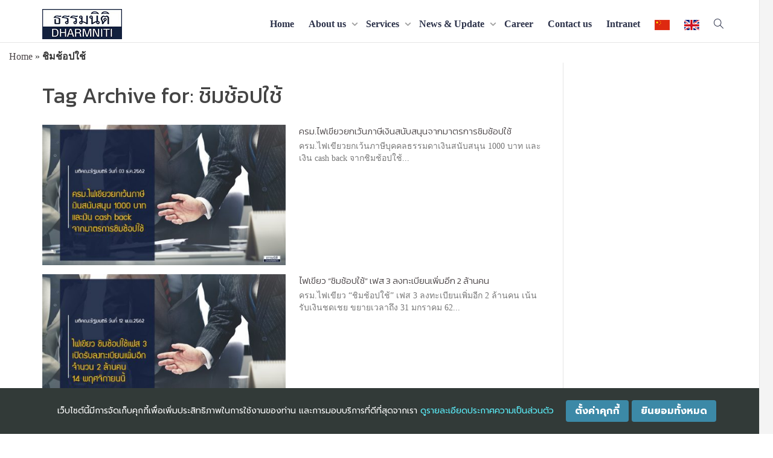

--- FILE ---
content_type: text/html; charset=UTF-8
request_url: https://www.dharmniti.co.th/tag/%E0%B8%8A%E0%B8%B4%E0%B8%A1%E0%B8%8A%E0%B9%89%E0%B8%AD%E0%B8%9B%E0%B9%83%E0%B8%8A%E0%B9%89/
body_size: 27478
content:
<!DOCTYPE html>
<!--[if lt IE 7]>
<html class="no-js lt-ie9 lt-ie8 lt-ie7" lang="en-US"><![endif]-->
<!--[if IE 7]>
<html class="no-js lt-ie9 lt-ie8" lang="en-US"><![endif]-->
<!--[if IE 8]>
<html class="no-js lt-ie9" lang="en-US"><![endif]-->
<!--[if IE 9]>
<html class="no-js lt-ie10" lang="en-US"><![endif]-->
<!--[if gt IE 9]><!-->
<html class="no-js" lang="en-US">
<!--<![endif]-->
<head>
	<meta http-equiv="X-UA-Compatible" content="IE=9; IE=8; IE=7; IE=EDGE"/>
	<meta charset="UTF-8">
	<meta name="viewport" content="width=device-width, initial-scale=1.0">
	<link rel="profile" href="http://gmpg.org/xfn/11">
	<link rel="pingback" href="https://www.dharmniti.co.th/xmlrpc.php">

	<!-- Fav and touch icons -->
			<link rel="shortcut icon" href="https://www.dharmniti.co.th/wp-content/uploads/2021/01/favicon-32x32-1.png">
				<link rel="apple-touch-icon-precomposed" href="https://www.dharmniti.co.th/wp-content/uploads/2018/07/Logo-Dharmniti-Navy-Blue.jpg">
				<link rel="apple-touch-icon-precomposed" sizes="72x72" href="https://www.dharmniti.co.th/wp-content/uploads/2018/07/Logo-Dharmniti-Navy-Blue.jpg">
				<link rel="apple-touch-icon-precomposed" sizes="114x114" href="https://www.dharmniti.co.th/wp-content/uploads/2018/07/Logo-Dharmniti-Navy-Blue.jpg">
				<link rel="apple-touch-icon-precomposed" sizes="144x144" href="https://www.dharmniti.co.th/wp-content/uploads/2018/07/Logo-Dharmniti-Navy-Blue.jpg">
	
	<!-- HTML5 shim, for IE6-8 support of HTML5 elements -->
	<!--[if lt IE 9]>
	<script src="https://www.dharmniti.co.th/wp-content/themes/kleo/assets/js/html5shiv.js"></script>
	<![endif]-->

	<!--[if IE 7]>
	<link rel="stylesheet" href="https://www.dharmniti.co.th/wp-content/themes/kleo/assets/css/fontello-ie7.css">
	<![endif]-->

	
	<meta name='robots' content='index, follow, max-image-preview:large, max-snippet:-1, max-video-preview:-1' />

<!-- Google Tag Manager for WordPress by gtm4wp.com -->
<script data-cfasync="false" data-pagespeed-no-defer type="text/javascript">//<![CDATA[
	var gtm4wp_datalayer_name = "dataLayer";
	var dataLayer = dataLayer || [];
//]]>
</script>
<!-- End Google Tag Manager for WordPress by gtm4wp.com -->
	<!-- This site is optimized with the Yoast SEO plugin v17.2 - https://yoast.com/wordpress/plugins/seo/ -->
	<title>รวมบทความ ชิมช้อปใช้ : ธรรมนิติ บริการด้านกฎหมาย ตรวจสอบบัญชี ตรวจสอบภายใน</title>
	<meta name="description" content="บทความทั้งหมดของ ชิมช้อปใช้ :ธรรมนิติ องค์กรทางวิชาชีพชั้นแนวหน้า ที่มีบริการครบวงจรทั้งด้านกฎหมาย บัญชี ตรวจสอบบัญชี ตรวจสอบภายใน อบรมสัมมนา สื่อสิ่งพิมพ์และบริการด้านสารสนเทศ" />
	<link rel="canonical" href="https://www.dharmniti.co.th/tag/ชิมช้อปใช้/" />
	<meta property="og:locale" content="en_US" />
	<meta property="og:type" content="article" />
	<meta property="og:title" content="รวมบทความ ชิมช้อปใช้ : ธรรมนิติ บริการด้านกฎหมาย ตรวจสอบบัญชี ตรวจสอบภายใน" />
	<meta property="og:description" content="บทความทั้งหมดของ ชิมช้อปใช้ :ธรรมนิติ องค์กรทางวิชาชีพชั้นแนวหน้า ที่มีบริการครบวงจรทั้งด้านกฎหมาย บัญชี ตรวจสอบบัญชี ตรวจสอบภายใน อบรมสัมมนา สื่อสิ่งพิมพ์และบริการด้านสารสนเทศ" />
	<meta property="og:url" content="https://www.dharmniti.co.th/tag/ชิมช้อปใช้/" />
	<meta property="og:site_name" content="ธรรมนิติ บริการด้านกฎหมาย ตรวจสอบบัญชี ตรวจสอบภายใน" />
	<meta property="og:image" content="https://www.dharmniti.co.th/wp-content/uploads/2021/06/thumb2021.png" />
	<meta property="og:image:width" content="1200" />
	<meta property="og:image:height" content="630" />
	<meta name="twitter:card" content="summary" />
	<meta name="twitter:site" content="@DDharmniti" />
	<script type="application/ld+json" class="yoast-schema-graph">{"@context":"https://schema.org","@graph":[{"@type":"Organization","@id":"https://www.dharmniti.co.th/#organization","name":"\u0e1a\u0e23\u0e34\u0e29\u0e31\u0e17 \u0e18\u0e23\u0e23\u0e21\u0e19\u0e34\u0e15\u0e34 \u0e08\u0e33\u0e01\u0e31\u0e14\u0e21\u0e2b\u0e32\u0e0a\u0e19","url":"https://www.dharmniti.co.th/","sameAs":["https://www.facebook.com/DharmnitiGroup/","https://www.linkedin.com/company/dharmnitigroup","https://twitter.com/DDharmniti"],"logo":{"@type":"ImageObject","@id":"https://www.dharmniti.co.th/#logo","inLanguage":"en-US","url":"https://www.dharmniti.co.th/wp-content/uploads/2018/07/cropped-android-chrome-512x512-1.png","contentUrl":"https://www.dharmniti.co.th/wp-content/uploads/2018/07/cropped-android-chrome-512x512-1.png","width":512,"height":512,"caption":"\u0e1a\u0e23\u0e34\u0e29\u0e31\u0e17 \u0e18\u0e23\u0e23\u0e21\u0e19\u0e34\u0e15\u0e34 \u0e08\u0e33\u0e01\u0e31\u0e14\u0e21\u0e2b\u0e32\u0e0a\u0e19"},"image":{"@id":"https://www.dharmniti.co.th/#logo"}},{"@type":"WebSite","@id":"https://www.dharmniti.co.th/#website","url":"https://www.dharmniti.co.th/","name":"\u0e18\u0e23\u0e23\u0e21\u0e19\u0e34\u0e15\u0e34 \u0e1a\u0e23\u0e34\u0e01\u0e32\u0e23\u0e14\u0e49\u0e32\u0e19\u0e01\u0e0e\u0e2b\u0e21\u0e32\u0e22 \u0e15\u0e23\u0e27\u0e08\u0e2a\u0e2d\u0e1a\u0e1a\u0e31\u0e0d\u0e0a\u0e35 \u0e15\u0e23\u0e27\u0e08\u0e2a\u0e2d\u0e1a\u0e20\u0e32\u0e22\u0e43\u0e19","description":"","publisher":{"@id":"https://www.dharmniti.co.th/#organization"},"potentialAction":[{"@type":"SearchAction","target":{"@type":"EntryPoint","urlTemplate":"https://www.dharmniti.co.th/?s={search_term_string}"},"query-input":"required name=search_term_string"}],"inLanguage":"en-US"},{"@type":"CollectionPage","@id":"https://www.dharmniti.co.th/tag/%e0%b8%8a%e0%b8%b4%e0%b8%a1%e0%b8%8a%e0%b9%89%e0%b8%ad%e0%b8%9b%e0%b9%83%e0%b8%8a%e0%b9%89/#webpage","url":"https://www.dharmniti.co.th/tag/%e0%b8%8a%e0%b8%b4%e0%b8%a1%e0%b8%8a%e0%b9%89%e0%b8%ad%e0%b8%9b%e0%b9%83%e0%b8%8a%e0%b9%89/","name":"\u0e23\u0e27\u0e21\u0e1a\u0e17\u0e04\u0e27\u0e32\u0e21 \u0e0a\u0e34\u0e21\u0e0a\u0e49\u0e2d\u0e1b\u0e43\u0e0a\u0e49 : \u0e18\u0e23\u0e23\u0e21\u0e19\u0e34\u0e15\u0e34 \u0e1a\u0e23\u0e34\u0e01\u0e32\u0e23\u0e14\u0e49\u0e32\u0e19\u0e01\u0e0e\u0e2b\u0e21\u0e32\u0e22 \u0e15\u0e23\u0e27\u0e08\u0e2a\u0e2d\u0e1a\u0e1a\u0e31\u0e0d\u0e0a\u0e35 \u0e15\u0e23\u0e27\u0e08\u0e2a\u0e2d\u0e1a\u0e20\u0e32\u0e22\u0e43\u0e19","isPartOf":{"@id":"https://www.dharmniti.co.th/#website"},"description":"\u0e1a\u0e17\u0e04\u0e27\u0e32\u0e21\u0e17\u0e31\u0e49\u0e07\u0e2b\u0e21\u0e14\u0e02\u0e2d\u0e07 \u0e0a\u0e34\u0e21\u0e0a\u0e49\u0e2d\u0e1b\u0e43\u0e0a\u0e49 :\u0e18\u0e23\u0e23\u0e21\u0e19\u0e34\u0e15\u0e34 \u0e2d\u0e07\u0e04\u0e4c\u0e01\u0e23\u0e17\u0e32\u0e07\u0e27\u0e34\u0e0a\u0e32\u0e0a\u0e35\u0e1e\u0e0a\u0e31\u0e49\u0e19\u0e41\u0e19\u0e27\u0e2b\u0e19\u0e49\u0e32 \u0e17\u0e35\u0e48\u0e21\u0e35\u0e1a\u0e23\u0e34\u0e01\u0e32\u0e23\u0e04\u0e23\u0e1a\u0e27\u0e07\u0e08\u0e23\u0e17\u0e31\u0e49\u0e07\u0e14\u0e49\u0e32\u0e19\u0e01\u0e0e\u0e2b\u0e21\u0e32\u0e22 \u0e1a\u0e31\u0e0d\u0e0a\u0e35 \u0e15\u0e23\u0e27\u0e08\u0e2a\u0e2d\u0e1a\u0e1a\u0e31\u0e0d\u0e0a\u0e35 \u0e15\u0e23\u0e27\u0e08\u0e2a\u0e2d\u0e1a\u0e20\u0e32\u0e22\u0e43\u0e19 \u0e2d\u0e1a\u0e23\u0e21\u0e2a\u0e31\u0e21\u0e21\u0e19\u0e32 \u0e2a\u0e37\u0e48\u0e2d\u0e2a\u0e34\u0e48\u0e07\u0e1e\u0e34\u0e21\u0e1e\u0e4c\u0e41\u0e25\u0e30\u0e1a\u0e23\u0e34\u0e01\u0e32\u0e23\u0e14\u0e49\u0e32\u0e19\u0e2a\u0e32\u0e23\u0e2a\u0e19\u0e40\u0e17\u0e28","breadcrumb":{"@id":"https://www.dharmniti.co.th/tag/%e0%b8%8a%e0%b8%b4%e0%b8%a1%e0%b8%8a%e0%b9%89%e0%b8%ad%e0%b8%9b%e0%b9%83%e0%b8%8a%e0%b9%89/#breadcrumb"},"inLanguage":"en-US","potentialAction":[{"@type":"ReadAction","target":["https://www.dharmniti.co.th/tag/%e0%b8%8a%e0%b8%b4%e0%b8%a1%e0%b8%8a%e0%b9%89%e0%b8%ad%e0%b8%9b%e0%b9%83%e0%b8%8a%e0%b9%89/"]}]},{"@type":"BreadcrumbList","@id":"https://www.dharmniti.co.th/tag/%e0%b8%8a%e0%b8%b4%e0%b8%a1%e0%b8%8a%e0%b9%89%e0%b8%ad%e0%b8%9b%e0%b9%83%e0%b8%8a%e0%b9%89/#breadcrumb","itemListElement":[{"@type":"ListItem","position":1,"name":"Home","item":"https://www.dharmniti.co.th/"},{"@type":"ListItem","position":2,"name":"\u0e0a\u0e34\u0e21\u0e0a\u0e49\u0e2d\u0e1b\u0e43\u0e0a\u0e49"}]}]}</script>
	<!-- / Yoast SEO plugin. -->


<link rel='dns-prefetch' href='//www.youtube.com' />
<link rel='dns-prefetch' href='//fonts.googleapis.com' />
<link rel='dns-prefetch' href='//s.w.org' />
<link rel='dns-prefetch' href='//hcaptcha.com' />
<link rel="alternate" type="application/rss+xml" title="ธรรมนิติ บริการด้านกฎหมาย ตรวจสอบบัญชี ตรวจสอบภายใน &raquo; Feed" href="https://www.dharmniti.co.th/feed/" />
<link rel="alternate" type="application/rss+xml" title="ธรรมนิติ บริการด้านกฎหมาย ตรวจสอบบัญชี ตรวจสอบภายใน &raquo; ชิมช้อปใช้ Tag Feed" href="https://www.dharmniti.co.th/tag/%e0%b8%8a%e0%b8%b4%e0%b8%a1%e0%b8%8a%e0%b9%89%e0%b8%ad%e0%b8%9b%e0%b9%83%e0%b8%8a%e0%b9%89/feed/" />
		<!-- This site uses the Google Analytics by ExactMetrics plugin v7.0.1 - Using Analytics tracking - https://www.exactmetrics.com/ -->
							<script src="//www.googletagmanager.com/gtag/js?id=UA-51061163-51"  type="text/javascript" data-cfasync="false" async></script>
			<script type="text/javascript" data-cfasync="false">
				var em_version = '7.0.1';
				var em_track_user = true;
				var em_no_track_reason = '';
				
								var disableStrs = [
															'ga-disable-UA-51061163-51',
									];

				/* Function to detect opted out users */
				function __gtagTrackerIsOptedOut() {
					for ( var index = 0; index < disableStrs.length; index++ ) {
						if ( document.cookie.indexOf( disableStrs[ index ] + '=true' ) > -1 ) {
							return true;
						}
					}

					return false;
				}

				/* Disable tracking if the opt-out cookie exists. */
				if ( __gtagTrackerIsOptedOut() ) {
					for ( var index = 0; index < disableStrs.length; index++ ) {
						window[ disableStrs[ index ] ] = true;
					}
				}

				/* Opt-out function */
				function __gtagTrackerOptout() {
					for ( var index = 0; index < disableStrs.length; index++ ) {
						document.cookie = disableStrs[ index ] + '=true; expires=Thu, 31 Dec 2099 23:59:59 UTC; path=/';
						window[ disableStrs[ index ] ] = true;
					}
				}

				if ( 'undefined' === typeof gaOptout ) {
					function gaOptout() {
						__gtagTrackerOptout();
					}
				}
								window.dataLayer = window.dataLayer || [];

				window.ExactMetricsDualTracker = {
					helpers: {},
					trackers: {},
				};
				if ( em_track_user ) {
					function __gtagDataLayer() {
						dataLayer.push( arguments );
					}

					function __gtagTracker( type, name, parameters ) {
						if ( type === 'event' ) {
							
															parameters.send_to = exactmetrics_frontend.ua;
								__gtagDataLayer.apply( null, arguments );
													} else {
							__gtagDataLayer.apply( null, arguments );
						}
					}
					__gtagTracker( 'js', new Date() );
					__gtagTracker( 'set', {
						'developer_id.dNDMyYj' : true,
											} );
															__gtagTracker( 'config', 'UA-51061163-51', {"forceSSL":"true"} );
										window.gtag = __gtagTracker;										(
						function () {
							/* https://developers.google.com/analytics/devguides/collection/analyticsjs/ */
							/* ga and __gaTracker compatibility shim. */
							var noopfn = function () {
								return null;
							};
							var newtracker = function () {
								return new Tracker();
							};
							var Tracker = function () {
								return null;
							};
							var p = Tracker.prototype;
							p.get = noopfn;
							p.set = noopfn;
							p.send = function (){
								var args = Array.prototype.slice.call(arguments);
								args.unshift( 'send' );
								__gaTracker.apply(null, args);
							};
							var __gaTracker = function () {
								var len = arguments.length;
								if ( len === 0 ) {
									return;
								}
								var f = arguments[len - 1];
								if ( typeof f !== 'object' || f === null || typeof f.hitCallback !== 'function' ) {
									if ( 'send' === arguments[0] ) {
										var hitConverted, hitObject = false, action;
										if ( 'event' === arguments[1] ) {
											if ( 'undefined' !== typeof arguments[3] ) {
												hitObject = {
													'eventAction': arguments[3],
													'eventCategory': arguments[2],
													'eventLabel': arguments[4],
													'value': arguments[5] ? arguments[5] : 1,
												}
											}
										}
										if ( 'pageview' === arguments[1] ) {
											if ( 'undefined' !== typeof arguments[2] ) {
												hitObject = {
													'eventAction': 'page_view',
													'page_path' : arguments[2],
												}
											}
										}
										if ( typeof arguments[2] === 'object' ) {
											hitObject = arguments[2];
										}
										if ( typeof arguments[5] === 'object' ) {
											Object.assign( hitObject, arguments[5] );
										}
										if ( 'undefined' !== typeof arguments[1].hitType ) {
											hitObject = arguments[1];
											if ( 'pageview' === hitObject.hitType ) {
												hitObject.eventAction = 'page_view';
											}
										}
										if ( hitObject ) {
											action = 'timing' === arguments[1].hitType ? 'timing_complete' : hitObject.eventAction;
											hitConverted = mapArgs( hitObject );
											__gtagTracker( 'event', action, hitConverted );
										}
									}
									return;
								}

								function mapArgs( args ) {
									var arg, hit = {};
									var gaMap = {
										'eventCategory': 'event_category',
										'eventAction': 'event_action',
										'eventLabel': 'event_label',
										'eventValue': 'event_value',
										'nonInteraction': 'non_interaction',
										'timingCategory': 'event_category',
										'timingVar': 'name',
										'timingValue': 'value',
										'timingLabel': 'event_label',
										'page' : 'page_path',
										'location' : 'page_location',
										'title' : 'page_title',
									};
									for ( arg in args ) {
																				if ( ! ( ! args.hasOwnProperty(arg) || ! gaMap.hasOwnProperty(arg) ) ) {
											hit[gaMap[arg]] = args[arg];
										} else {
											hit[arg] = args[arg];
										}
									}
									return hit;
								}

								try {
									f.hitCallback();
								} catch ( ex ) {
								}
							};
							__gaTracker.create = newtracker;
							__gaTracker.getByName = newtracker;
							__gaTracker.getAll = function () {
								return [];
							};
							__gaTracker.remove = noopfn;
							__gaTracker.loaded = true;
							window['__gaTracker'] = __gaTracker;
						}
					)();
									} else {
										console.log( "" );
					( function () {
							function __gtagTracker() {
								return null;
							}
							window['__gtagTracker'] = __gtagTracker;
							window['gtag'] = __gtagTracker;
					} )();
									}
			</script>
				<!-- / Google Analytics by ExactMetrics -->
				<script type="text/javascript">
			window._wpemojiSettings = {"baseUrl":"https:\/\/s.w.org\/images\/core\/emoji\/13.1.0\/72x72\/","ext":".png","svgUrl":"https:\/\/s.w.org\/images\/core\/emoji\/13.1.0\/svg\/","svgExt":".svg","source":{"concatemoji":"https:\/\/www.dharmniti.co.th\/wp-includes\/js\/wp-emoji-release.min.js?ver=5.8.12"}};
			!function(e,a,t){var n,r,o,i=a.createElement("canvas"),p=i.getContext&&i.getContext("2d");function s(e,t){var a=String.fromCharCode;p.clearRect(0,0,i.width,i.height),p.fillText(a.apply(this,e),0,0);e=i.toDataURL();return p.clearRect(0,0,i.width,i.height),p.fillText(a.apply(this,t),0,0),e===i.toDataURL()}function c(e){var t=a.createElement("script");t.src=e,t.defer=t.type="text/javascript",a.getElementsByTagName("head")[0].appendChild(t)}for(o=Array("flag","emoji"),t.supports={everything:!0,everythingExceptFlag:!0},r=0;r<o.length;r++)t.supports[o[r]]=function(e){if(!p||!p.fillText)return!1;switch(p.textBaseline="top",p.font="600 32px Arial",e){case"flag":return s([127987,65039,8205,9895,65039],[127987,65039,8203,9895,65039])?!1:!s([55356,56826,55356,56819],[55356,56826,8203,55356,56819])&&!s([55356,57332,56128,56423,56128,56418,56128,56421,56128,56430,56128,56423,56128,56447],[55356,57332,8203,56128,56423,8203,56128,56418,8203,56128,56421,8203,56128,56430,8203,56128,56423,8203,56128,56447]);case"emoji":return!s([10084,65039,8205,55357,56613],[10084,65039,8203,55357,56613])}return!1}(o[r]),t.supports.everything=t.supports.everything&&t.supports[o[r]],"flag"!==o[r]&&(t.supports.everythingExceptFlag=t.supports.everythingExceptFlag&&t.supports[o[r]]);t.supports.everythingExceptFlag=t.supports.everythingExceptFlag&&!t.supports.flag,t.DOMReady=!1,t.readyCallback=function(){t.DOMReady=!0},t.supports.everything||(n=function(){t.readyCallback()},a.addEventListener?(a.addEventListener("DOMContentLoaded",n,!1),e.addEventListener("load",n,!1)):(e.attachEvent("onload",n),a.attachEvent("onreadystatechange",function(){"complete"===a.readyState&&t.readyCallback()})),(n=t.source||{}).concatemoji?c(n.concatemoji):n.wpemoji&&n.twemoji&&(c(n.twemoji),c(n.wpemoji)))}(window,document,window._wpemojiSettings);
		</script>
		<style type="text/css">
img.wp-smiley,
img.emoji {
	display: inline !important;
	border: none !important;
	box-shadow: none !important;
	height: 1em !important;
	width: 1em !important;
	margin: 0 .07em !important;
	vertical-align: -0.1em !important;
	background: none !important;
	padding: 0 !important;
}
</style>
	<link rel='stylesheet' id='wp-block-library-css'  href='https://www.dharmniti.co.th/wp-includes/css/dist/block-library/style.min.css?ver=5.8.12' type='text/css' media='all' />
<link rel='stylesheet' id='wp-components-css'  href='https://www.dharmniti.co.th/wp-includes/css/dist/components/style.min.css?ver=5.8.12' type='text/css' media='all' />
<link rel='stylesheet' id='wp-block-editor-css'  href='https://www.dharmniti.co.th/wp-includes/css/dist/block-editor/style.min.css?ver=5.8.12' type='text/css' media='all' />
<link rel='stylesheet' id='wp-nux-css'  href='https://www.dharmniti.co.th/wp-includes/css/dist/nux/style.min.css?ver=5.8.12' type='text/css' media='all' />
<link rel='stylesheet' id='wp-reusable-blocks-css'  href='https://www.dharmniti.co.th/wp-includes/css/dist/reusable-blocks/style.min.css?ver=5.8.12' type='text/css' media='all' />
<link rel='stylesheet' id='wp-editor-css'  href='https://www.dharmniti.co.th/wp-includes/css/dist/editor/style.min.css?ver=5.8.12' type='text/css' media='all' />
<link rel='stylesheet' id='qcld-slider-hero-style-css-css'  href='https://www.dharmniti.co.th/wp-content/plugins/slider-hero/gutenberg/slider-hero-block/dist/blocks.style.build.css?ver=5.8.12' type='text/css' media='all' />
<link rel='stylesheet' id='contact-form-7-css'  href='https://www.dharmniti.co.th/wp-content/plugins/contact-form-7/includes/css/styles.css?ver=5.4.2' type='text/css' media='all' />
<link rel='stylesheet' id='menu-image-css'  href='https://www.dharmniti.co.th/wp-content/plugins/menu-image/includes/css/menu-image.css?ver=3.0.4' type='text/css' media='all' />
<link rel='stylesheet' id='dashicons-css'  href='https://www.dharmniti.co.th/wp-includes/css/dashicons.min.css?ver=5.8.12' type='text/css' media='all' />
<link rel='stylesheet' id='rs-plugin-settings-css'  href='https://www.dharmniti.co.th/wp-content/plugins/revslider/public/assets/css/settings.css?ver=5.4.5.1' type='text/css' media='all' />
<style id='rs-plugin-settings-inline-css' type='text/css'>
#rs-demo-id {}
</style>
<link rel='stylesheet' id='seed-social-css'  href='https://www.dharmniti.co.th/wp-content/plugins/seed-social/style.css?ver=2021.02' type='text/css' media='all' />
<link rel='stylesheet' id='qcld-sliderhero-front-end-fontawesome-css-css'  href='https://www.dharmniti.co.th/wp-content/plugins/slider-hero/css/font-awesome.min.css?ver=5.8.12' type='text/css' media='all' />
<link rel='stylesheet' id='tc-team-members-css'  href='https://www.dharmniti.co.th/wp-content/plugins/tc-team-members/lib/functions/../../assets/css/tc-plugin.css?ver=5.8.12' type='text/css' media='all' />
<link rel='stylesheet' id='tc-font-awesome-css'  href='https://www.dharmniti.co.th/wp-content/plugins/tc-team-members/lib/functions/../../vendors/font-awesome/css/font-awesome.css?ver=5.8.12' type='text/css' media='all' />
<link rel='stylesheet' id='bootstrap-css'  href='https://www.dharmniti.co.th/wp-content/themes/kleo/assets/css/bootstrap.min.css?ver=4.2.8' type='text/css' media='all' />
<link rel='stylesheet' id='kleo-app-css'  href='https://www.dharmniti.co.th/wp-content/themes/kleo/assets/css/app.min.css?ver=4.2.8' type='text/css' media='all' />
<link rel='stylesheet' id='magnific-popup-css'  href='https://www.dharmniti.co.th/wp-content/themes/kleo/assets/js/plugins/magnific-popup/magnific.css?ver=4.2.8' type='text/css' media='all' />
<link rel='stylesheet' id='kleo-fonts-css'  href='https://www.dharmniti.co.th/wp-content/themes/kleo/assets/css/fontello.min.css?ver=4.2.8' type='text/css' media='all' />
<link rel='stylesheet' id='mediaelement-css'  href='https://www.dharmniti.co.th/wp-includes/js/mediaelement/mediaelementplayer-legacy.min.css?ver=4.2.16' type='text/css' media='all' />
<link rel='stylesheet' id='kleo-google-fonts-css'  href='//fonts.googleapis.com/css?family=Kanit%3A400%2C300%7CRoboto+Condensed%3A300%7COpen+Sans%3A400&#038;subset=latin&#038;ver=5.8.12' type='text/css' media='all' />
<link rel='stylesheet' id='kleo-colors-css'  href='https://www.dharmniti.co.th/wp-content/uploads/custom_styles/dynamic.css?ver=4.2.8.1720429226' type='text/css' media='all' />
<link rel='stylesheet' id='kleo-plugins-css'  href='https://www.dharmniti.co.th/wp-content/themes/kleo/assets/css/plugins.min.css?ver=4.2.8' type='text/css' media='all' />
<link rel='stylesheet' id='kleo-style-css'  href='https://www.dharmniti.co.th/wp-content/themes/kleo-child/style.css?ver=4.2.8' type='text/css' media='all' />
<!--n2css--><!--n2js--><script type='text/javascript' src='https://www.youtube.com/iframe_api?ver=5.8.12' id='qcld_hero_youtube_js-js'></script>
<script type='text/javascript' src='https://www.dharmniti.co.th/wp-includes/js/jquery/jquery.min.js?ver=3.6.0' id='jquery-core-js'></script>
<script type='text/javascript' src='https://www.dharmniti.co.th/wp-includes/js/jquery/jquery-migrate.min.js?ver=3.3.2' id='jquery-migrate-js'></script>
<script type='text/javascript' id='exactmetrics-frontend-script-js-extra'>
/* <![CDATA[ */
var exactmetrics_frontend = {"js_events_tracking":"true","download_extensions":"zip,mp3,mpeg,pdf,docx,pptx,xlsx,rar","inbound_paths":"[{\"path\":\"\\\/go\\\/\",\"label\":\"affiliate\"},{\"path\":\"\\\/recommend\\\/\",\"label\":\"affiliate\"}]","home_url":"https:\/\/www.dharmniti.co.th","hash_tracking":"false","ua":"UA-51061163-51","v4_id":""};
/* ]]> */
</script>
<script type='text/javascript' src='https://www.dharmniti.co.th/wp-content/plugins/google-analytics-dashboard-for-wp/assets/js/frontend-gtag.min.js?ver=7.0.1' id='exactmetrics-frontend-script-js'></script>
<script type='text/javascript' src='https://www.dharmniti.co.th/wp-content/plugins/revslider/public/assets/js/jquery.themepunch.tools.min.js?ver=5.4.5.1' id='tp-tools-js'></script>
<script type='text/javascript' src='https://www.dharmniti.co.th/wp-content/plugins/revslider/public/assets/js/jquery.themepunch.revolution.min.js?ver=5.4.5.1' id='revmin-js'></script>
<script type='text/javascript' src='https://www.dharmniti.co.th/wp-content/plugins/duracelltomi-google-tag-manager/js/gtm4wp-form-move-tracker.js?ver=1.13.1' id='gtm4wp-form-move-tracker-js'></script>
<script type='text/javascript' src='https://www.dharmniti.co.th/wp-content/themes/kleo/assets/js/modernizr.custom.46504.js?ver=4.2.8' id='modernizr-js'></script>
<link rel="https://api.w.org/" href="https://www.dharmniti.co.th/wp-json/" /><link rel="alternate" type="application/json" href="https://www.dharmniti.co.th/wp-json/wp/v2/tags/1571" /><link rel="EditURI" type="application/rsd+xml" title="RSD" href="https://www.dharmniti.co.th/xmlrpc.php?rsd" />
<link rel="wlwmanifest" type="application/wlwmanifest+xml" href="https://www.dharmniti.co.th/wp-includes/wlwmanifest.xml" /> 
<meta name="generator" content="MYOB"><style>
.h-captcha{position:relative;display:block;margin-bottom:2rem;padding:0;clear:both}.h-captcha[data-size="normal"]{width:303px;height:78px}.h-captcha[data-size="compact"]{width:164px;height:144px}.h-captcha[data-size="invisible"]{display:none}.h-captcha iframe{z-index:1}.h-captcha::before{content:"";display:block;position:absolute;top:0;left:0;background:url(https://www.dharmniti.co.th/wp-content/plugins/hcaptcha-for-forms-and-more/assets/images/hcaptcha-div-logo.svg) no-repeat;border:1px solid #fff0;border-radius:4px;box-sizing:border-box}.h-captcha::after{content:"If you see this message, hCaptcha failed to load due to site errors.";font:13px/1.35 system-ui,-apple-system,Segoe UI,Roboto,Arial,sans-serif;display:block;position:absolute;top:0;left:0;box-sizing:border-box;color:red;opacity:0}.h-captcha:not(:has(iframe))::after{animation:hcap-msg-fade-in .3s ease forwards;animation-delay:2s}.h-captcha:has(iframe)::after{animation:none;opacity:0}@keyframes hcap-msg-fade-in{to{opacity:1}}.h-captcha[data-size="normal"]::before{width:300px;height:74px;background-position:94% 28%}.h-captcha[data-size="normal"]::after{padding:19px 75px 16px 10px}.h-captcha[data-size="compact"]::before{width:156px;height:136px;background-position:50% 79%}.h-captcha[data-size="compact"]::after{padding:10px 10px 16px 10px}.h-captcha[data-theme="light"]::before,body.is-light-theme .h-captcha[data-theme="auto"]::before,.h-captcha[data-theme="auto"]::before{background-color:#fafafa;border:1px solid #e0e0e0}.h-captcha[data-theme="dark"]::before,body.is-dark-theme .h-captcha[data-theme="auto"]::before,html.wp-dark-mode-active .h-captcha[data-theme="auto"]::before,html.drdt-dark-mode .h-captcha[data-theme="auto"]::before{background-image:url(https://www.dharmniti.co.th/wp-content/plugins/hcaptcha-for-forms-and-more/assets/images/hcaptcha-div-logo-white.svg);background-repeat:no-repeat;background-color:#333;border:1px solid #f5f5f5}@media (prefers-color-scheme:dark){.h-captcha[data-theme="auto"]::before{background-image:url(https://www.dharmniti.co.th/wp-content/plugins/hcaptcha-for-forms-and-more/assets/images/hcaptcha-div-logo-white.svg);background-repeat:no-repeat;background-color:#333;border:1px solid #f5f5f5}}.h-captcha[data-theme="custom"]::before{background-color:initial}.h-captcha[data-size="invisible"]::before,.h-captcha[data-size="invisible"]::after{display:none}.h-captcha iframe{position:relative}div[style*="z-index: 2147483647"] div[style*="border-width: 11px"][style*="position: absolute"][style*="pointer-events: none"]{border-style:none}
</style>

<!-- Google Tag Manager for WordPress by gtm4wp.com -->
<script data-cfasync="false" data-pagespeed-no-defer type="text/javascript">//<![CDATA[
	var dataLayer_content = {"pageTitle":"รวมบทความ ชิมช้อปใช้ : ธรรมนิติ บริการด้านกฎหมาย ตรวจสอบบัญชี ตรวจสอบภายใน","pagePostType":"post","pagePostType2":"tag-post"};
	dataLayer.push( dataLayer_content );//]]>
</script>
<script data-cfasync="false">//<![CDATA[
(function(w,d,s,l,i){w[l]=w[l]||[];w[l].push({'gtm.start':
new Date().getTime(),event:'gtm.js'});var f=d.getElementsByTagName(s)[0],
j=d.createElement(s),dl=l!='dataLayer'?'&l='+l:'';j.async=true;j.src=
'//www.googletagmanager.com/gtm.'+'js?id='+i+dl;f.parentNode.insertBefore(j,f);
})(window,document,'script','dataLayer','GTM-W9MZM86');//]]>
</script>
<!-- End Google Tag Manager -->
<!-- End Google Tag Manager for WordPress by gtm4wp.com -->	<meta name="mobile-web-app-capable" content="yes">
		<script type="text/javascript">
		/*
		 prevent dom flickering for elements hidden with js
		 */
		"use strict";

		document.documentElement.className += ' js-active ';
		document.documentElement.className += 'ontouchstart' in document.documentElement ? ' kleo-mobile ' : ' kleo-desktop ';

		var prefix = ['-webkit-', '-o-', '-moz-', '-ms-', ""];
		for (var i in prefix) {
			if (prefix[i] + 'transform' in document.documentElement.style) document.documentElement.className += " kleo-transform ";
		}
	</script>
	<meta name="generator" content="Powered by Visual Composer - drag and drop page builder for WordPress."/>
<!--[if lte IE 9]><link rel="stylesheet" type="text/css" href="https://www.dharmniti.co.th/wp-content/plugins/js_composer/assets/css/vc_lte_ie9.min.css" media="screen"><![endif]--><meta name="generator" content="Powered by Slider Revolution 5.4.5.1 - responsive, Mobile-Friendly Slider Plugin for WordPress with comfortable drag and drop interface." />

<style>
.widget_tag_cloud a { font-size: small !important; }
</style>
<style>
span[data-name="hcap-cf7"] .h-captcha{margin-bottom:0}span[data-name="hcap-cf7"]~input[type="submit"],span[data-name="hcap-cf7"]~button[type="submit"]{margin-top:2rem}
</style>
<link rel="icon" href="https://www.dharmniti.co.th/wp-content/uploads/2018/07/cropped-android-chrome-512x512-1-32x32.png" sizes="32x32" />
<link rel="icon" href="https://www.dharmniti.co.th/wp-content/uploads/2018/07/cropped-android-chrome-512x512-1-192x192.png" sizes="192x192" />
<link rel="apple-touch-icon" href="https://www.dharmniti.co.th/wp-content/uploads/2018/07/cropped-android-chrome-512x512-1-180x180.png" />
<meta name="msapplication-TileImage" content="https://www.dharmniti.co.th/wp-content/uploads/2018/07/cropped-android-chrome-512x512-1-270x270.png" />
<script type="text/javascript">function setREVStartSize(e){
				try{ var i=jQuery(window).width(),t=9999,r=0,n=0,l=0,f=0,s=0,h=0;					
					if(e.responsiveLevels&&(jQuery.each(e.responsiveLevels,function(e,f){f>i&&(t=r=f,l=e),i>f&&f>r&&(r=f,n=e)}),t>r&&(l=n)),f=e.gridheight[l]||e.gridheight[0]||e.gridheight,s=e.gridwidth[l]||e.gridwidth[0]||e.gridwidth,h=i/s,h=h>1?1:h,f=Math.round(h*f),"fullscreen"==e.sliderLayout){var u=(e.c.width(),jQuery(window).height());if(void 0!=e.fullScreenOffsetContainer){var c=e.fullScreenOffsetContainer.split(",");if (c) jQuery.each(c,function(e,i){u=jQuery(i).length>0?u-jQuery(i).outerHeight(!0):u}),e.fullScreenOffset.split("%").length>1&&void 0!=e.fullScreenOffset&&e.fullScreenOffset.length>0?u-=jQuery(window).height()*parseInt(e.fullScreenOffset,0)/100:void 0!=e.fullScreenOffset&&e.fullScreenOffset.length>0&&(u-=parseInt(e.fullScreenOffset,0))}f=u}else void 0!=e.minHeight&&f<e.minHeight&&(f=e.minHeight);e.c.closest(".rev_slider_wrapper").css({height:f})					
				}catch(d){console.log("Failure at Presize of Slider:"+d)}
			};</script>
		<style type="text/css" id="wp-custom-css">
			/* @font-face {
	font-family: 'tahoma !important';
	src: url('/~dharmniti/supermarket.ttf');
} */
body{
    font-family: tahoma !important;
	font-size:16px;
/*     //filter: grayscale(60%); */
}

.navbar-header{
     line-height: 65px !important;
    height: 65px !important;
}
article#post-34 .last-updated {
	display: none; 
}
.logo img {
    margin-top: 10px;
}

#header .kleo-main-header>.container {
    height: 70px;
}

#header .sticky-wrapper {
    height: 65px;
}

.header-color.social-header {
    background-color: #2b3149;
}

.small-listing .post-item {
    padding: 0px 0 15px;
}

.small-listing .post-header, .small-listing .post-info, .small-listing .post-footer {
    padding: 0;
    margin-top: 4px;
}

.standard-list-category{
    font-size: 16px;
    background-color: black;
    padding-left: 10px;
    padding-right: 10px;
    padding-top: 4px;
    padding-bottom: 4px;
    margin-top: 0px;
}

.col-xs-1, .col-xs-2, .col-xs-3, .col-xs-4, .col-xs-5, .col-xs-6, .col-xs-7, .col-xs-8, .col-xs-9, .col-xs-10, .col-xs-11, .col-xs-12, .col-sm-1, .col-sm-2, .col-sm-3, .col-sm-4, .col-sm-5, .col-sm-6, .col-sm-7, .col-sm-8, .col-sm-9, .col-sm-10, .col-sm-11, .col-sm-12, .col-md-1, .col-md-2, .col-md-3, .col-md-4, .col-md-5, .col-md-6, .col-md-7, .col-md-8, .col-md-9, .col-md-10, .col-md-11, .col-md-12, .col-lg-1, .col-lg-2, .col-lg-3, .col-lg-4, .col-lg-5, .col-lg-6, .col-lg-7, .col-lg-8, .col-lg-9, .col-lg-10, .col-lg-11, .col-lg-12 {
    position: relative;
    min-height: 1px;
    padding-right: 7px;
    padding-left: 7px;
}

.header-highlight{
   color: #e9ecf2 !important;
}

.home-highlight a{
    color: #d4d5d8 !important;   
}

.home-highlight p{
    color: #d4d5d8 !important;   
}
.article-meta{
   	display:none;
}

.main-color .posts-listing.standard-listing:not(.template-page) .type-post, .main-color .news-focus .left-thumb-listing .post-content {
   border-bottom-width: 0px;
   margin-bottom:0px;
   padding-bottom:0px;
}

.nav-tabs, .nav-pills {
    border-bottom-style: solid;
    border-bottom-width: 1px;
    border-color: #e5e5e5;
    height: 42px;
}

.list-disable-category .standard-list-category{
    display:none;
   
}

.list-disable-category{
     padding-left:7px;
}

h1, h2, h3, h4, h5{
/*   font-family: supermarket; */
	font-family: "Kanit", sans-serif !important;
}

.button-readmore{
    background-color: #132030 !important;
    opacity: 0.5;
    color: #ededee !important;
    font-size: 11px;
    padding-top: 5px;
    padding-bottom: 3px;
}

.menu-service{
    color: #e7edf3 !important;
    font-size:14px;
    text-align:center;
	height: 16px;
}

.icon-service{
    padding-left: 10px;
    padding-right: 10px;
}

.entry-summary{
   font-size: 14px;
}

.standard-list-category{
   background-color:#3b3233;
   font-size: 14px;
   padding-top: 5px;
   padding-left: 4px;
   padding-right: 4px;
}
.standard-list-category a{
   color: #d4d5d8 !important;
}

a{
   color:#4b4547 !important;
}
.cookie-terms {
    color: rgb(92, 242, 255) !important;
}
.consent-floatright > a, .consent-floatright > a:hover {
    color: #ffffff !important;
}
.post-header .post-title a{
   font-size:15px;
}

.main-color .btn-default, .main-color .nav-pills > li.active > a, .main-color .nav-pills > li.active{
     background-color:#aaa69a !important;
color: #faf7f2 !important;
}

/* .main-color .nav-pills > li > a, .main-color .nav-pills > li.active > {
} */
.main-color .news-highlight .posts-listing .label{
  background-color:#3b3233;
}

.footer-color{
  background-color:#2b3149;
}

.socket-color#socket{
  background-color:#777777;
  color: #ffffff;
}

#footer .widget-title {
    margin-bottom: 14px;
    color: #f5f7f7;
}

.footer-color .widget_nav_menu a{
    color: #f5f7f7 !important;
}

#footer .widget-title {
    margin-bottom: 14px;
    color: #f5f7f7;
}

#footer .textwidget{
    color: #f5f7f7;
}

/* @media (min-width: 768px){
    .col-sm-3 {
         //width: 33% !important;
    }
} */

.footer-color .widget_nav_menu .current_page_item > a{
    background-color: #2b3149;
}

.footer-color .widget_nav_menu li:first-child > a{
    border-top-color: #777777;
}

.footer-color .widget_nav_menu li:first-child > a{
    border-top-color: #777777;
}

.footer-color .widget_nav_menu a{
    border-bottom-color:#777777;
}

.comments-area{
    display:none;
}

.wpb_single_image img {
    max-width: 80%;
}

.main-color .post-item{
   background: transparent;
}

.footer-color a{
  color: #f5f7f7 !important;
}

.social-header{
   display:none !important;
}

.socket b, strong{
   font-family:"Helvetica" !important;
/*font-size: 12px;*/
}

h5{
margin-top:5px !important;
}
.list-book{
margin-bottom:0px;
}
 .detail-book{
margin-top:26px;
}
.home-highlight p{
  line-height: 2.5ex;
  height: 7.5ex;
  overflow: hidden;
}

.link-service a{
color:#ffffff !important;
}

@media (min-width: 400px){
.col-sm-6 {
    width: 50% !important;
}}

@media (min-width: 400px){
.col-sm-1, .col-sm-2, .col-sm-3, .col-sm-4, .col-sm-5, .col-sm-6, .col-sm-7, .col-sm-8, .col-sm-9, .col-sm-10, .col-sm-11 {
    float: left !important;
    padding-left:15px;
}}

.wpb_single_image img {
    max-width: 100%;
}

@media (max-width: 991px){
	#ajax_searchform input[type="text"] {
    margin: 0;
    margin-top: 46px !important;
    position: relative;
    top: -50px;
}
	.navbar-header .logo {
    float: left !important;
}
	.navbar-toggle {
    left: -30px;
}
	.flag-chaina {
    position: relative;
    top: -45px !important;
    right: 0px !important;
		float:right;
		z-index: 5555;
}
#header .navbar-nav>li>a {
    padding-left:10px;
    background-color: #ffffff;
}

#header .navbar-nav .dropdown-menu li a {
    background-color: #ffffff;
}

#header .navbar-nav li {
    background-color: #ffffff;
}
	.borderprinting > .vc_column-inner {
    border: 1px solid #e8e8e8;
    padding: 15px 30px !important;
		margin: 0px !important;
}
}

.single .with-meta .article-media, .posts-listing.standard-listing.with-meta .article-media {
    margin-left: 0px;
}

.single .container .with-meta .article-content, .posts-listing.standard-listing.with-meta .article-content {
    margin-left: 0px;
}

.bsaProHeader{
    display:none;
}

.main-color .news-highlight .posts-listing .label {
    display: none;
}

.small-listing .post-title {
    margin-top: -5px;
}

h4 {
    line-height: 22px;
}

.text-right{
	margin-top: -50px;
}

section.container-wrap.main-color.hidden-xs.hidden-sm.visible-md.visible-lg.visible-xlg{
  margin-top: -33px;
}

.kleo-main-header.header-normal {
    position: unset !important;
}
@media screen and (max-width: 480px){
  section.container-wrap.main-color.bg-parallax {
    display: none;
  }
	div#main .sidebar-right {
			right: -22px;
	}
}
div#undefined-sticky-wrapper {
    width: 100%;
    position:fixed;
    top:0px;
}

strong {
   font-family: supermarket!important;
}
.vc_column-inner {
    margin-bottom: 25px;
}
span.post-meta {
    display: none !important;
}
a:focus, a:hover {
    color: #017dc7 !important;
}
.wpb_wrapper {
    margin-bottom: 10px;
}
.template-page.col-sm-9.tpl-right {
    margin-top: 24px;
}

.main-color .btn-default, .main-color .nav-pills > li.active > a, .main-color .nav-pills > li.active{
     background-color:#428bca !important;
     color: #faf7f2 !important;
}

#footer .widget-title {
    margin-bottom: 14px;
    color: #f5f7f7;
/*     //border-color: #C8A26E; */
/*     //background: #C8A26E; */
    margin-top: 13px;
    padding: 7px;
	font-weight: 600;
}
#footer ul {
    padding-left: 8px;
    margin-bottom: 0;
}
.menu-main-menu-th-container{
	font-size: 14px;
}
div#socket {display:none;}
.template-page.tpl-no {padding-bottom: 1px;}
.post-footer {
    display: none;
}
.pad-delete .vc_column-inner{
	padding-left:0px !important;
	padding-right:0px !important;
}
.pad-delete .post-header{
	padding: 10px 10px 0!important;
}
.pad-delete .masonry-listing .post-content{
	border-style: none !important;
}
.pad-delete .masonry-listing .format-standard .post-title{
	border-left: none !important;
}
.pad-delete .post-header .post-title a{
   font-size: 20px !important;
}
.pad-delete h3.post-title.entry-title {
    overflow: hidden;
    height: 2.5em;
}
.position-text{
		padding-top:40px !important;
}
@media (max-width: 1199px) and (min-width: 992px){
	.width100 .post-item{
		width:100% !important;
	}
	.width50 .post-item{
		width:50% !important;
	}
	.position-text{
		padding-top:15px !important;
	}
	.margintop20{
		margin-top:10px !important;
		font-size:30px !important;
	}
	.customservice .tc_member-col-single {
    width: 23.9% !important;
		margin-bottom: 10px !important;
}
}

@media (max-width: 991px)
{
	.fiximage2 img{
	height:235px !important;
	object-fit:cover !important;
}
	.width100 .post-item{
		width:100% !important;
	}
	.position-text{
		padding-top:0px !important;
		font-size:20px !important;
	}
	.margintop20{
		margin-top:0px !important;
		font-size:20px !important;
	}
	.customservice .tc_member-col-single {
    width: 48% !important;
		margin-bottom: 10px !important;
}
	p#breadcrumbs {
    margin-top: 30px !important ;
}
.custommobilespace {
    margin-top: 30px;
}
.page-id-25400 p#breadcrumbs {
    top: 150px !important;
}
}
@media screen and (max-width: 480px){
	.removespace .wpb_content_element {
    margin-bottom: 12px;
}

	#main-container .article-content{
		 padding-top: 0px !important; 
	}
	.customservice .tc_member-col-single{
		width: 47% !important;
		margin-bottom: 10px !important;
	}
	.width-float .post-item{
		width:50% !important;
		float:left;
	}
	.position-text{
		padding-top:0px !important;
	}
}
.icon-service2{
	margin-bottom:15px !important;
}
.remove-bottom .vc_column-inner{
	    margin-bottom: 0px !important;
}
.margintop20{
	margin-top:30px;
}
.home-highlight2 p {
    line-height: 2.5ex;
    height: 7.5ex;
    overflow: hidden;
}
span.kleo-linkedin {
    display: none;
}
span.kleo-mail {
    display: none;
}
span.kleo-pinterest {
    display: none;
}
span.kleo-love {
    display: none;
}
li.menu-item a {
    font-weight: bold;
    color: #2b3149 !important;
}
li.menu-item a:hover {
    font-weight: bold;
    color: #017dc7 !important;
}
.fiximage .wpb_single_image img{
	max-width: 60% !important;
}
.width100img img {
    width: 100%;
}
.width100img .vc_box_border_grey {
    width: 100%;
}
.width100img .vc_figure {
    width: 100%;
}
.remove-botton h1{
 	margin-bottom:0px !important;
}
.main-color .vc_col-sm-3.vc_col-has-fill{
	border: 1px solid #91959b;
}
.kleo_text_column #rev_slider_2_1_wrapper {
    cursor: pointer;
}
/* #main-container .article-content{
padding-top: 30px !important;
} */
/* p#breadcrumbs {
    max-width: 1280px;
    margin: auto;
    position: relative;
    top: 80px;
    left: 15px;
		margin-bottom:20px;
} */
p#breadcrumbs {
    max-width: 1280px;
    margin: auto;
    margin-top: 85px;
		padding-left: 15px;
}
/* .flex .row{
	display:flex;
	width:100%;
} */
.customservice .tc_member-col-single{
	  margin-right: 0px !important;
    margin-left: 0px !important;
/*     width: 13.48%; */
	  padding: 4px;
    width: calc(100% /8);
	  margin-bottom: 0px;
  	height: 230px !important;
}
.customservice {
/*     margin-top: 20px; */
/* 	margin-bottom: 45px !important; */
}
.customservice .tc_member-p {
    white-space: pre-line;
    width: 100%;
	  padding: 0 5px !important;
	  word-break: break-word;
	  font-size: 12px  !important;
}
.customservice .tc_member-thumb .tc_overlay h3 {
    font-size: 14px !important;
    line-height: 20px !important;
}
.customservice .tc_team-member>h3 {
    font-size: 14px;
    color: white !important;
	  position: relative;
    top: -55px;
    text-align: left;
    padding-left: 10px;
    background-color: rgba(0,0,0,0.7);
    height: 45px;
    width: 100%;
    word-break: break-word;
    line-height: 21px;
    overflow: hidden;
}
.customservice .tc_member-col-single img {
    width: 100%;
    height: 210px;
    object-fit: cover;
}
.customservice .tc_team-members{
	margin-bottom: 0px !important;
	min-height: 210px !important;
}
button.btnservice {
    background-color: white;
    border: 1px solid white;
    border-radius: 10px;
    margin-top: 5px;
}
button.btnservice:hover {
    background-color: #2b3149;
}
button.btnservice:hover a {
    color: white !important;
}
.customservice .tc_member-thumb:hover .tc_overlay{
	z-index:1;
}
.customservice .tc_team-member:hover >h3 {
    display: none;
}
article#post-43 .article-content p.last-updated{
	display: none;
}
.customservice .tc_overlay{
	-webkit-transform: translate(0,0px);
    -moz-transform: translate(0,0px);
    -ms-transform: translate(0,0px);
    -o-transform: translate(0,0px);
    transform: translate(0,0px);
}
/* .pad-delete.width100.main-color img {
    width: 100%;
    height: 180px;
    object-fit: cover;
} */
.pad-delete.remove-bottom.main-color img {
    width: 100%;
/*     height: 180px; */
    /* object-fit: cover; */
}
.menu-627 select {
    width: 100%;
    height: 48px;
}
a#cookie_action_close_header {
    color: white !important;
}
div#cookie-law-info-bar {
    opacity: 0.9;
}
a#CONSTANT_OPEN_URL {
    color: white !important;
}
/* .btncookies a {
    color: white !important;
    margin-top: 20px;
} */
.fiximage2 img{
	height:300px;
	object-fit:cover;
}
.news-thumb {
    height: 70px;
}
/* p#breadcrumbs {
    margin-top: 30px
} */
article#post-16591 .last-updated {
    display: none;
}
.vc_wp_tagcloud.wpb_content_element a {
    font-size: 16px !important;
}
article#post-20560 .seed-social.-top {
    max-width: 1280px;
    margin: auto;
}
.flag-chaina {
    position: relative;
    top: -53px;
    right: -30px;
}
#post-20560 p.last-updated{
	display:none;
}
#post-20750 .article-content > p.last-updated ,#post-20716 .article-content > p.last-updated {
    display: none;
}
.article-content p.last-updated {
    max-width: 1280px !important;
    margin: auto;
/* 	    margin-top: 50px; */
    padding-left: 15px;
	margin-bottom:20px;
}
#post-22155 .article-content p.last-updated {
    display: none;
}
.custom-btn button {
    background-color: transparent;
    border: 1px solid #dcdcdc;
    margin: 0;
    border-bottom: 0px;
}
.custom-btn {
    border-bottom: 1px solid #dcdcdc;
}
button.btn.current {
    color: #172f55;
    border-bottom: 4px solid #f8a11b;
}
.list-home-highlight {
    margin-bottom: 25px;
}
.cus-space {
    margin-bottom: 0px;
}
#post-21919 p.last-updated{
	display:none;
}
#post-21923 p.last-updated{
	display:none;
}
#post-22104 p.last-updated{
	display:none;
}
#post-21619 p.last-updated{
	display:none;
}
#post-21811 p.last-updated{
	display:none;
}
#post-20886 p.last-updated{
	display:none;
}
#post-22769 p.last-updated{
	display:none;
}
#post-22663 p.last-updated{
	display:none;
}
#post-22716 p.last-updated{
	display:none;
}
#post-22851 p.last-updated{
	display:none;
}
#post-22864 p.last-updated{
	display:none;
}
#post-22897 p.last-updated{
	display:none;
}
#post-23111 p.last-updated{
	display:none;
}
#post-23220 p.last-updated{
	display:none;
}
#post-23520 p.last-updated{
	display:none;
}
#post-23223 p.last-updated{
	display:none;
}
#post-23522 p.last-updated{
	display:none;
}
#post-23095 p.last-updated{
	display:none;
}
#post-23729 p.last-updated{
	display:none;
}
#post-23819 p.last-updated{
	display:none;
}
#post-23947 p.last-updated{
	display:none;
}
#post-24524 p.last-updated{
	display:none;
}
#post-24527 p.last-updated{
	display:none;
}
#post-24167 p.last-updated{
	display:none;
}
#post-25054 p.last-updated{
	display:none;
}
#post-25052 p.last-updated{
	display:none;
}
#post-25400 p.last-updated{
    display: none;
}
#post-24695 p.last-updated{
    display: none;
}
#post-25515 p.last-updated{
    display: none;
}
#post-25056 p.last-updated{
    display: none;
}
#post-25517 p.last-updated{
    display: none;
}
#post-25012 p.last-updated{
    display: none;
}
#post-25365 p.last-updated{
    display: none;
}
#post-25874 p.last-updated{
    display: none;
}
#post-25697 p.last-updated{
    display: none;
}
#post-26100 p.last-updated{
    display: none;
}
#post-26016 p.last-updated{
    display: none;
}
#post-26014 p.last-updated{
    display: none;
}
#post-26437 p.last-updated{
    display: none;
}
#post-26626 p.last-updated{
    display: none;
}
.borderprinting > .vc_column-inner {
    border: 1px solid #e8e8e8;
    margin: 0px 10px;
    padding: 15px 30px!important;
    margin-bottom: 0px !important;
}
.borderprinting2 > .vc_column-inner {
   border: 1px solid #e8e8e8;
   margin: 10px;
}
.sidebar-right .widgets-container .widget_media_image img {
    width: 100%;
}
.page-id-25400 ul , .page-id-25400 p  , .page-id-25400 label ,.page-id-25400 a{
    font-family: "Kanit", sans-serif !important;
    font-weight: 300;
}
.page-id-25400 div#main {
    margin-top: 100px;
}
.text-contact p {
    color: black;
    font-size: 20px;
}
.text-contact a {
    color: black !important;
}
.borderprinting span > input {
    background-color: #fff !important;
    width: 100%;
}
.borderprinting  input {
  background-color: #fff !important;
	color: black !important;
}
.borderprinting label {
    color: black;
}
@media (max-width: 1199px) and (min-width: 992px){
	.kleo-main-header .navbar-nav > li > a {
    font-size: 12px;
}
}
header.entry-header {
    display: none;
}

.hesperiden.tparrows.tp-leftarrow:before {
    content: " < " !important;
}
.hesperiden.tparrows.tp-rightarrow:before {
    content: " > " !important;
}
.category-key-staff p.last-updated{
	display:none !important;
}
.home p#breadcrumbs {
    display: none;
}
.template-page.col-sm-9.tpl-right{
	margin-top:0;
}
.template-page{
	padding-top:20px;
}
.home div#main > section > #main-container {
    margin-top: 60px;
}		</style>
		<noscript><style type="text/css"> .wpb_animate_when_almost_visible { opacity: 1; }</style></noscript>
	<script data-ad-client="ca-pub-9142876006445040" async src="https://pagead2.googlesyndication.com/pagead/js/adsbygoogle.js"></script>


	<script async src="https://pagead2.googlesyndication.com/pagead/js/adsbygoogle.js"></script>
	<script>
	(adsbygoogle = window.adsbygoogle || []).push({
		google_ad_client: "ca-pub-9142876006445040",
		enable_page_level_ads: true
	});
	</script>
</head>


<body class="archive tag tag-1571 kleo-navbar-fixed wpb-js-composer js-comp-ver-5.1.1 vc_responsive" itemscope itemtype="http://schema.org/WebPage">


<!-- PAGE LAYOUT
================================================ -->
<!--Attributes-->
<div class="kleo-page">

	<!-- HEADER SECTION
	================================================ -->
	<script async src="https://pagead2.googlesyndication.com/pagead/js/adsbygoogle.js"></script>
<script>
  (adsbygoogle = window.adsbygoogle || []).push({
    google_ad_client: "ca-pub-9142876006445040",
    enable_page_level_ads: true
  });
</script>

<!-- Cookie Consent -->
<script src="https://cookie.ditc.cloud/cookie/init?key=fEVXoGQgnwqdKWlkgb3XxGbvqFAIusokorknPqSiOARVB9bfa7AKFYT7MUGuisSM"></script>
<!-- Cookie Consent -->

<div id="header" class="header-color">

	<div class="navbar" role="navigation">

		
			<!--Attributes-->
			<!--class = social-header inverse-->
			<div class="social-header header-color">
				<div class="container">
					<div class="top-bar">

												<div id="top-social" class="col-xs-12 col-sm-5 no-padd hidden-xs hidden-sm">
													</div>

						
					</div><!--end top-bar-->
				</div>
			</div>

		
				<div class="kleo-main-header header-normal">
			<div class="container">
				<!-- Brand and toggle get grouped for better mobile display -->
				<div class="navbar-header">
					<div class="kleo-mobile-switch">

												<button type="button" class="navbar-toggle" data-toggle="collapse" data-target=".nav-collapse">
							<span class="sr-only">Toggle navigation</span>
							<span class="icon-bar"></span>
							<span class="icon-bar"></span>
							<span class="icon-bar"></span>
						</button>

					</div>

					<div class="kleo-mobile-icons">

						
					</div>

					<strong class="logo">
						<a href="https://www.dharmniti.co.th">

							
								<img id="logo_img" title="ธรรมนิติ บริการด้านกฎหมาย ตรวจสอบบัญชี ตรวจสอบภายใน" src="https://www.dharmniti.co.th/wp-content/uploads/2018/07/Logo-Dharmniti-Navy-Blue.jpg"
								     alt="ธรรมนิติ บริการด้านกฎหมาย ตรวจสอบบัญชี ตรวจสอบภายใน">

							
						</a>
					</strong>


				</div>

				

				
				<!-- Collect the nav links, forms, and other content for toggling -->
				<div class="primary-menu collapse navbar-collapse nav-collapse"><ul id="menu-main-menu-th" class="nav navbar-nav"><li id="menu-item-19476" class="menu-item menu-item-type-post_type menu-item-object-page menu-item-home menu-item-19476"><a title="Home" href="https://www.dharmniti.co.th/" data-ps2id-api="true">Home</a></li>
<li id="menu-item-18192" class="menu-item menu-item-type-custom menu-item-object-custom menu-item-has-children menu-item-18192 dropdown mega-8-cols"><a title="About us" href="#" class="js-activated" data-ps2id-api="true">About us <span class="caret"></span></a>
<ul role="menu" class="dropdown-menu sub-menu pull-left">
	<li id="menu-item-7768" class="menu-item menu-item-type-custom menu-item-object-custom menu-item-has-children menu-item-7768 dropdown-submenu"><a title="ประวัติธรรมนิติ" data-ps2id-api="true">ประวัติธรรมนิติ <span class="caret"></span></a>
	<ul role="menu" class="dropdown-menu sub-menu">
		<li id="menu-item-7116" class="menu-item menu-item-type-post_type menu-item-object-page menu-item-7116"><a title="เราคือธรรมนิติ" href="https://www.dharmniti.co.th/about-us/we-are-dharmniti/" data-ps2id-api="true">เราคือธรรมนิติ</a></li>
		<li id="menu-item-7111" class="menu-item menu-item-type-post_type menu-item-object-page menu-item-7111"><a title="ประวัติความเป็นมา" href="https://www.dharmniti.co.th/about-us/the-history-of-dharmniti/" data-ps2id-api="true">ประวัติความเป็นมา</a></li>
		<li id="menu-item-7110" class="menu-item menu-item-type-post_type menu-item-object-page menu-item-7110"><a title="บริษัทในเครือ" href="https://www.dharmniti.co.th/about-us/our-services/" data-ps2id-api="true">บริษัทในเครือ</a></li>
		<li id="menu-item-8099" class="menu-item menu-item-type-post_type menu-item-object-page menu-item-8099"><a title="Corporate Profile" href="https://www.dharmniti.co.th/about-us/corporate_profile/" data-ps2id-api="true">Corporate Profile</a></li>
	</ul>
</li>
	<li id="menu-item-7769" class="menu-item menu-item-type-custom menu-item-object-custom menu-item-has-children menu-item-7769 dropdown-submenu"><a title="วิถีธรรมนิติและหมายเหตุ" data-ps2id-api="true">วิถีธรรมนิติและหมายเหตุ <span class="caret"></span></a>
	<ul role="menu" class="dropdown-menu sub-menu">
		<li id="menu-item-7117" class="menu-item menu-item-type-post_type menu-item-object-page menu-item-7117"><a title="วิถีแห่งธรรมนิติ" href="https://www.dharmniti.co.th/about-us/way-of-dharmniti/" data-ps2id-api="true">วิถีแห่งธรรมนิติ</a></li>
		<li id="menu-item-22741" class="menu-item menu-item-type-post_type menu-item-object-page menu-item-22741"><a title="หมายเหตุธรรมนิติ" href="https://www.dharmniti.co.th/dharmniti-note/" data-ps2id-api="true">หมายเหตุธรรมนิติ</a></li>
	</ul>
</li>
	<li id="menu-item-27573" class="menu-item menu-item-type-custom menu-item-object-custom menu-item-has-children menu-item-27573 dropdown-submenu"><a title="หลักคิดและแนวปฏิบัติของธรรมนิติ" data-ps2id-api="true">หลักคิดและแนวปฏิบัติของธรรมนิติ <span class="caret"></span></a>
	<ul role="menu" class="dropdown-menu sub-menu">
		<li id="menu-item-7600" class="menu-item menu-item-type-post_type menu-item-object-page menu-item-7600"><a title="สารจากกรรมการจัดการคนที่ 1" href="https://www.dharmniti.co.th/about-us/message-from-president/" data-ps2id-api="true">สารจากกรรมการจัดการคนที่ 1</a></li>
		<li id="menu-item-7599" class="menu-item menu-item-type-post_type menu-item-object-page menu-item-7599"><a title="แนวทางการถนอมรัก" href="https://www.dharmniti.co.th/about-us/cherish-the-love/" data-ps2id-api="true">แนวทางการถนอมรัก</a></li>
	</ul>
</li>
	<li id="menu-item-26196" class="menu-item menu-item-type-post_type menu-item-object-page menu-item-has-children menu-item-26196 dropdown-submenu"><a title="บทเพลงธรรมนิติ" href="https://www.dharmniti.co.th/about-us/%e0%b8%9a%e0%b8%97%e0%b9%80%e0%b8%9e%e0%b8%a5%e0%b8%87%e0%b8%98%e0%b8%a3%e0%b8%a3%e0%b8%a1%e0%b8%99%e0%b8%b4%e0%b8%95%e0%b8%b4/" data-ps2id-api="true">บทเพลงธรรมนิติ <span class="caret"></span></a>
	<ul role="menu" class="dropdown-menu sub-menu">
		<li id="menu-item-7112" class="menu-item menu-item-type-post_type menu-item-object-page menu-item-7112"><a title="เพลงธรรมนิติคู่ไทย" href="https://www.dharmniti.co.th/dharmniti-song/" data-ps2id-api="true">เพลงธรรมนิติคู่ไทย</a></li>
		<li id="menu-item-25950" class="menu-item menu-item-type-custom menu-item-object-custom menu-item-25950"><a title="เพลงธรรมนิติเรืองรอง" href="https://www.dharmniti.co.th/dharmniti-ruang-rong-song/" data-ps2id-api="true">เพลงธรรมนิติเรืองรอง</a></li>
		<li id="menu-item-26218" class="menu-item menu-item-type-post_type menu-item-object-page menu-item-26218"><a title="เพลง Young dharm" href="https://www.dharmniti.co.th/young-dharm-song/" data-ps2id-api="true">เพลง Young dharm</a></li>
	</ul>
</li>
	<li id="menu-item-26202" class="menu-item menu-item-type-post_type menu-item-object-page menu-item-has-children menu-item-26202 dropdown-submenu"><a title="โครงสร้างการบริหารและคณะผู้บริหาร" href="https://www.dharmniti.co.th/?page_id=26200" data-ps2id-api="true">โครงสร้างการบริหารและคณะผู้บริหาร <span class="caret"></span></a>
	<ul role="menu" class="dropdown-menu sub-menu">
		<li id="menu-item-7109" class="menu-item menu-item-type-post_type menu-item-object-page menu-item-7109"><a title="โครงสร้างองค์กร" href="https://www.dharmniti.co.th/about-us/organization-chart/" data-ps2id-api="true">โครงสร้างองค์กร</a></li>
	</ul>
</li>
	<li id="menu-item-7771" class="menu-item menu-item-type-custom menu-item-object-custom menu-item-has-children menu-item-7771 dropdown-submenu"><a title="DYE" data-ps2id-api="true">DYE <span class="caret"></span></a>
	<ul role="menu" class="dropdown-menu sub-menu">
		<li id="menu-item-11265" class="menu-item menu-item-type-taxonomy menu-item-object-category menu-item-11265"><a title="Young Executive" href="https://www.dharmniti.co.th/category/young-executive/" data-ps2id-api="true">Young Executive</a></li>
	</ul>
</li>
	<li id="menu-item-26205" class="menu-item menu-item-type-post_type menu-item-object-page menu-item-has-children menu-item-26205 dropdown-submenu"><a title="Dharmniti Family" href="https://www.dharmniti.co.th/about-us/dharmniti-family/" data-ps2id-api="true">Dharmniti Family <span class="caret"></span></a>
	<ul role="menu" class="dropdown-menu sub-menu">
		<li id="menu-item-11261" class="menu-item menu-item-type-taxonomy menu-item-object-category menu-item-11261"><a title="Activity" href="https://www.dharmniti.co.th/category/about-us/activity/" data-ps2id-api="true">Activity</a></li>
		<li id="menu-item-11264" class="menu-item menu-item-type-taxonomy menu-item-object-category menu-item-11264"><a title="People Development" href="https://www.dharmniti.co.th/category/people-development/" data-ps2id-api="true">People Development</a></li>
		<li id="menu-item-11263" class="menu-item menu-item-type-taxonomy menu-item-object-category menu-item-11263"><a title="Family ดูงาน" href="https://www.dharmniti.co.th/category/family-study-trip/" data-ps2id-api="true">Family ดูงาน</a></li>
		<li id="menu-item-11262" class="menu-item menu-item-type-taxonomy menu-item-object-category menu-item-11262"><a title="Family CSR" href="https://www.dharmniti.co.th/category/family-csr/" data-ps2id-api="true">Family CSR</a></li>
	</ul>
</li>
	<li id="menu-item-31772" class="menu-item menu-item-type-custom menu-item-object-custom menu-item-has-children menu-item-31772 dropdown-submenu"><a title="Dharmniti Executive Program" href="#" data-ps2id-api="true">Dharmniti Executive Program <span class="caret"></span></a>
	<ul role="menu" class="dropdown-menu sub-menu">
		<li id="menu-item-31773" class="menu-item menu-item-type-taxonomy menu-item-object-category menu-item-31773"><a title="Key Staff" href="https://www.dharmniti.co.th/category/key-staff/" data-ps2id-api="true">Key Staff</a></li>
	</ul>
</li>
</ul>
</li>
<li id="menu-item-41" class="menu-item menu-item-type-post_type menu-item-object-page menu-item-has-children menu-item-41 dropdown mega-9-cols"><a title="Services" href="https://www.dharmniti.co.th/services/" class="js-activated" data-ps2id-api="true">Services <span class="caret"></span></a>
<ul role="menu" class="dropdown-menu sub-menu pull-left">
	<li id="menu-item-7127" class="menu-item menu-item-type-post_type menu-item-object-page menu-item-7127"><a title="บริการด้านกฎหมาย" href="https://www.dharmniti.co.th/services/legal-service/" data-ps2id-api="true">บริการด้านกฎหมาย</a></li>
	<li id="menu-item-7124" class="menu-item menu-item-type-post_type menu-item-object-page menu-item-7124"><a title="บริการจัดทำบัญชีและเงินเดือน" href="https://www.dharmniti.co.th/services/accounting-payroll-service/" data-ps2id-api="true">บริการจัดทำบัญชีและเงินเดือน</a></li>
	<li id="menu-item-7125" class="menu-item menu-item-type-post_type menu-item-object-page menu-item-7125"><a title="บริการตรวจสอบบัญชี" href="https://www.dharmniti.co.th/services/audit-assurance-service/" data-ps2id-api="true">บริการตรวจสอบบัญชี</a></li>
	<li id="menu-item-7126" class="menu-item menu-item-type-post_type menu-item-object-page menu-item-has-children menu-item-7126 dropdown-submenu"><a title="บริการตรวจสอบภายใน" href="https://www.dharmniti.co.th/services/internal-audit-service/" data-ps2id-api="true">บริการตรวจสอบภายใน <span class="caret"></span></a>
	<ul role="menu" class="dropdown-menu sub-menu">
		<li id="menu-item-27137" class="menu-item menu-item-type-taxonomy menu-item-object-category menu-item-27137"><a title="ผลงานของเรา" href="https://www.dharmniti.co.th/category/%e0%b8%9c%e0%b8%a5%e0%b8%87%e0%b8%b2%e0%b8%99%e0%b8%82%e0%b8%ad%e0%b8%87%e0%b9%80%e0%b8%a3%e0%b8%b2/" data-ps2id-api="true">ผลงานของเรา</a></li>
	</ul>
</li>
	<li id="menu-item-7129" class="menu-item menu-item-type-post_type menu-item-object-page menu-item-7129"><a title="บริการออกแบบ พัฒนาเว็บไซต์และไอที" href="https://www.dharmniti.co.th/services/it-service/" data-ps2id-api="true">บริการออกแบบ พัฒนาเว็บไซต์และไอที</a></li>
	<li id="menu-item-7128" class="menu-item menu-item-type-post_type menu-item-object-page menu-item-7128"><a title="บริการฝึกอบรมและสัมมนา" href="https://www.dharmniti.co.th/services/seminar-training/" data-ps2id-api="true">บริการฝึกอบรมและสัมมนา</a></li>
	<li id="menu-item-25654" class="menu-item menu-item-type-post_type menu-item-object-page menu-item-25654"><a title="บริการออกแบบ ผลิตสิ่งพิมพ์ รายงานประจำปี (Annual Report) แบบครบวงจร" href="https://www.dharmniti.co.th/printingandmedia/" data-ps2id-api="true">บริการออกแบบ ผลิตสิ่งพิมพ์ รายงานประจำปี (Annual Report) แบบครบวงจร</a></li>
	<li id="menu-item-14171" class="menu-item menu-item-type-post_type menu-item-object-page menu-item-14171"><a title="บริการห้องประชุมและห้องสัมมนา" href="https://www.dharmniti.co.th/services/meetingroom/" data-ps2id-api="true">บริการห้องประชุมและห้องสัมมนา</a></li>
	<li id="menu-item-23079" class="menu-item menu-item-type-post_type menu-item-object-page menu-item-23079"><a title="แบบสำรวจ The Reflection" href="https://www.dharmniti.co.th/poll/" data-ps2id-api="true">แบบสำรวจ The Reflection</a></li>
</ul>
</li>
<li id="menu-item-7765" class="menu-item menu-item-type-custom menu-item-object-custom menu-item-has-children menu-item-7765 dropdown mega-2-cols"><a title="News &amp; Update" href="#" class="js-activated" data-ps2id-api="true">News &#038; Update <span class="caret"></span></a>
<ul role="menu" class="dropdown-menu sub-menu pull-left">
	<li id="menu-item-7764" class="menu-item menu-item-type-custom menu-item-object-custom menu-item-has-children menu-item-7764 dropdown-submenu"><a title="ข่าวสาร" href="#" data-ps2id-api="true">ข่าวสาร <span class="caret"></span></a>
	<ul role="menu" class="dropdown-menu sub-menu">
		<li id="menu-item-7397" class="menu-item menu-item-type-taxonomy menu-item-object-category menu-item-has-children menu-item-7397 dropdown mega-no-cols"><a title="ประกาศธรรมนิติ" href="https://www.dharmniti.co.th/category/announcement/" data-ps2id-api="true">ประกาศธรรมนิติ</a></li>
		<li id="menu-item-7786" class="menu-item menu-item-type-taxonomy menu-item-object-category menu-item-7786"><a title="ข่าวสารธรรมนิติ" href="https://www.dharmniti.co.th/category/dharmnitinews/" data-ps2id-api="true">ข่าวสารธรรมนิติ</a></li>
		<li id="menu-item-12233" class="menu-item menu-item-type-taxonomy menu-item-object-category menu-item-12233"><a title="กิจกรรมสร้างสุขพนักงาน" href="https://www.dharmniti.co.th/category/happy-work-place/" data-ps2id-api="true">กิจกรรมสร้างสุขพนักงาน</a></li>
	</ul>
</li>
	<li id="menu-item-7766" class="menu-item menu-item-type-custom menu-item-object-custom menu-item-has-children menu-item-7766 dropdown-submenu"><a title="ความรู้" href="#" data-ps2id-api="true">ความรู้ <span class="caret"></span></a>
	<ul role="menu" class="dropdown-menu sub-menu">
		<li id="menu-item-7465" class="menu-item menu-item-type-taxonomy menu-item-object-category menu-item-7465"><a title="ด้านกฏหมาย" href="https://www.dharmniti.co.th/category/article-legal/" data-ps2id-api="true">ด้านกฏหมาย</a></li>
		<li id="menu-item-7393" class="menu-item menu-item-type-taxonomy menu-item-object-category menu-item-7393"><a title="ด้านบัญชี" href="https://www.dharmniti.co.th/category/article-accounting/" data-ps2id-api="true">ด้านบัญชี</a></li>
		<li id="menu-item-7394" class="menu-item menu-item-type-taxonomy menu-item-object-category menu-item-7394"><a title="ด้านตรวจสอบบัญชี และตรวจสอบภายใน" href="https://www.dharmniti.co.th/category/article-auditing/" data-ps2id-api="true">ด้านตรวจสอบบัญชี และตรวจสอบภายใน</a></li>
		<li id="menu-item-7756" class="menu-item menu-item-type-taxonomy menu-item-object-category menu-item-7756"><a title="ด้านบริหารจัดการและพัฒนาบุคลากร" href="https://www.dharmniti.co.th/category/highlight/article-hrm-hrd/" data-ps2id-api="true">ด้านบริหารจัดการและพัฒนาบุคลากร</a></li>
		<li id="menu-item-7396" class="menu-item menu-item-type-taxonomy menu-item-object-category menu-item-7396"><a title="ด้านไอที" href="https://www.dharmniti.co.th/category/article-it/" data-ps2id-api="true">ด้านไอที</a></li>
		<li id="menu-item-31936" class="menu-item menu-item-type-taxonomy menu-item-object-category menu-item-31936"><a title="ESG" href="https://www.dharmniti.co.th/category/esg/" data-ps2id-api="true">ESG</a></li>
		<li id="menu-item-7755" class="menu-item menu-item-type-taxonomy menu-item-object-category menu-item-7755"><a title="Lifestyle" href="https://www.dharmniti.co.th/category/lifestyle/" data-ps2id-api="true">Lifestyle</a></li>
		<li id="menu-item-24833" class="menu-item menu-item-type-post_type menu-item-object-page menu-item-24833"><a title="รวบรวมมาตรการเยียวยาโควิด-19 จากภาครัฐ" href="https://www.dharmniti.co.th/covid-measure/" data-ps2id-api="true">รวบรวมมาตรการเยียวยาโควิด-19 จากภาครัฐ</a></li>
		<li id="menu-item-26880" class="menu-item menu-item-type-post_type menu-item-object-page menu-item-26880"><a title="ปฏิทินภาษีอากร" href="https://www.dharmniti.co.th/calendar-tax/" data-ps2id-api="true">ปฏิทินภาษีอากร</a></li>
	</ul>
</li>
</ul>
</li>
<li id="menu-item-10833" class="menu-item menu-item-type-custom menu-item-object-custom menu-item-10833"><a title="Career" href="http://career.dharmniti.co.th/" data-ps2id-api="true">Career</a></li>
<li id="menu-item-38" class="menu-item menu-item-type-post_type menu-item-object-page menu-item-38"><a title="Contact us" href="https://www.dharmniti.co.th/contact/" data-ps2id-api="true">Contact us</a></li>
<li id="menu-item-9751" class="menu-item menu-item-type-custom menu-item-object-custom menu-item-9751"><a title="Intranet" href="http://intranet.dharmniti.co.th" data-ps2id-api="true">Intranet</a></li>
<li id="menu-item-21685" class="menu-item menu-item-type-post_type menu-item-object-page menu-item-21685"><a title="Dharmniti Service CN" href="https://www.dharmniti.co.th/dharmniti-service/" class="menu-image-title-hide menu-image-not-hovered" data-ps2id-api="true"><span class="menu-image-title-hide menu-image-title">Dharmniti Service CN</span><img width="25" height="17" src="https://www.dharmniti.co.th/wp-content/uploads/2018/07/flag-chaina.png" class="menu-image menu-image-title-hide" alt="" loading="lazy" /></a></li>
<li id="menu-item-21693" class="menu-item menu-item-type-post_type menu-item-object-page menu-item-21693"><a title="Dharmniti Service EN" href="https://www.dharmniti.co.th/dharmniti-service-en/" class="menu-image-title-hide menu-image-not-hovered" data-ps2id-api="true"><span class="menu-image-title-hide menu-image-title">Dharmniti Service EN</span><img width="25" height="17" src="https://www.dharmniti.co.th/wp-content/uploads/2018/07/flag-en.png" class="menu-image menu-image-title-hide" alt="" loading="lazy" /></a></li>
<li id="nav-menu-item-search" class="menu-item kleo-search-nav">		<a class="search-trigger" href="#"><i class="icon icon-search"></i></a>
		<div class="kleo-search-wrap searchHidden" id="ajax_search_container">
			<form class="form-inline" id="ajax_searchform" action="https://www.dharmniti.co.th/"
			      data-context="">
								<input name="s" class="ajax_s form-control" autocomplete="off" type="text"
				       value="" placeholder="Start typing to search...">
				<span class="kleo-ajax-search-loading"><i class="icon-spin6 animate-spin"></i></span>
			</form>
			<div class="kleo_ajax_results"></div>
		</div>

		</li></ul></div>				
<!-- 				<div class="flag-chaina">
					<a href="https://www.dharmniti.co.th/dharmniti-service/">
						<img src="/wp-content/uploads/2018/07/flag-chaina.png"  title="Chaina">
					</a>
				</div> -->

				
				

			</div><!--end container-->
		</div>
	</div>

</div><!--end header-->

	<!-- MAIN SECTION
	================================================ -->
	<div id="main">




<p id="breadcrumbs"><span><span><a href="https://www.dharmniti.co.th/">Home</a> » <strong class="breadcrumb_last" aria-current="page">ชิมช้อปใช้</strong></span></span></p>




<section class="container-wrap main-color">
	<div id="main-container" class="container">
		<div class="row"> 
			<div class="template-page col-sm-9 tpl-right posts-listing small-listing with-meta">
				<div class="wrap-content">
					
				<div class="container"><h1 class="page-title">Tag Archive for: ชิมช้อปใช้</h1></div>


	
	
	

	
<article id="post-17405" class="post-item post-17405 post type-post status-publish format-standard has-post-thumbnail hentry category-law-accounting-tax category-article-legal tag-1571 tag-427 tag-658 tag-1736 tag-1713">
    <div class="row post-content">

        <div class="col-sm-6">
        <div class="post-image"><a href="https://www.dharmniti.co.th/tax-personal-taxexemption-chimshopchai/" class="element-wrap"><img src="https://www.dharmniti.co.th/wp-content/uploads/2019/12/ครม031219-2-480x278.jpg" alt="ครม.ไฟเขียวยกเว้นภาษีเงินสนับสนุนจากมาตรการชิมช้อปใช้"><span class="hover-element"><i>+</i></span></a></div><!--end post-image-->        </div>
        <div class="col-sm-6">

                        <div class="post-header">
                <!-- <span class="post-categoty">
                    <small class="standard-list-category">ด้านกฏหมาย</small>                </span> -->
                <h4 class="post-title entry-title"><a href="https://www.dharmniti.co.th/tax-personal-taxexemption-chimshopchai/">ครม.ไฟเขียวยกเว้นภาษีเงินสนับสนุนจากมาตรการชิมช้อปใช้</a></h4>

                <span class="post-meta">
                    <small class="meta-author author vcard"><a class="url fn n" href="https://www.dharmniti.co.th/author/websupport/" title="View all POSTS by websupport" rel="author"> <span class="author-name">websupport</span></a></small>, <small><a href="https://www.dharmniti.co.th/tax-personal-taxexemption-chimshopchai/" rel="bookmark" class="post-time"><time class="entry-date" datetime="2019-12-11T04:23:23+07:00">11/12/2019</time><time class="modify-date hide hidden updated" datetime="2020-04-15T13:32:02+07:00">15/04/2020</time></a></small>, <small class="meta-category"><a href="https://www.dharmniti.co.th/category/law-accounting-tax/" rel="category tag">Law - Accounting - Tax</a>, <a href="https://www.dharmniti.co.th/category/article-legal/" rel="category tag">ด้านกฏหมาย</a>, <a href="https://www.dharmniti.co.th/tag/%e0%b8%8a%e0%b8%b4%e0%b8%a1%e0%b8%8a%e0%b9%89%e0%b8%ad%e0%b8%9b%e0%b9%83%e0%b8%8a%e0%b9%89/" rel="tag">ชิมช้อปใช้</a>, <a href="https://www.dharmniti.co.th/tag/%e0%b8%a0%e0%b8%b2%e0%b8%a9%e0%b8%b5%e0%b8%9a%e0%b8%b8%e0%b8%84%e0%b8%84%e0%b8%a5%e0%b8%98%e0%b8%a3%e0%b8%a3%e0%b8%a1%e0%b8%94%e0%b8%b2/" rel="tag">ภาษีบุคคลธรรมดา</a>, <a href="https://www.dharmniti.co.th/tag/%e0%b8%a1%e0%b8%95%e0%b8%b4%e0%b8%84%e0%b8%a3%e0%b8%a1-%e0%b8%9b%e0%b8%a3%e0%b8%b0%e0%b8%8a%e0%b8%b8%e0%b8%a1%e0%b8%84%e0%b8%93%e0%b8%b0%e0%b8%a3%e0%b8%b1%e0%b8%90%e0%b8%a1%e0%b8%99%e0%b8%95%e0%b8%a3%e0%b8%b5/" rel="tag">มติครม. ประชุมคณะรัฐมนตรี</a>, <a href="https://www.dharmniti.co.th/tag/%e0%b8%a1%e0%b8%b2%e0%b8%95%e0%b8%a3%e0%b8%81%e0%b8%b2%e0%b8%a3%e0%b8%81%e0%b8%a3%e0%b8%b0%e0%b8%95%e0%b8%b8%e0%b9%89%e0%b8%99%e0%b9%80%e0%b8%a8%e0%b8%a3%e0%b8%a9%e0%b8%90%e0%b8%81%e0%b8%b4%e0%b8%88/" rel="tag">มาตรการกระตุ้นเศรษฐกิจ</a>, <a href="https://www.dharmniti.co.th/tag/%e0%b8%a2%e0%b8%81%e0%b9%80%e0%b8%a7%e0%b9%89%e0%b8%99%e0%b8%a0%e0%b8%b2%e0%b8%a9%e0%b8%b5/" rel="tag">ยกเว้นภาษี</a></small>, <small class="meta-comment-count"><a href="https://www.dharmniti.co.th/tax-personal-taxexemption-chimshopchai/#comments">0 <i class="icon-chat-1 hover-tip" data-original-title="This article has 0 comments" data-toggle="tooltip" data-placement="top"></i></a></small>                </span>

            </div><!--end post-header-->
            
                            <div class="post-info">

                    <div class="entry-summary">
                                                    <p>ครม.ไฟเขียวยกเว้นภาษีบุคคลธรรมดาเงินสนับสนุน 1000 บาท และเงิน cash back จากชิมช้อปใช้...</p>                                            </div><!-- .entry-summary -->

                </div><!--end post-info-->
            
            <div class="post-footer">
                <small>
                    <a href="#" class="item-likes" id="item-likes-17405" title="Like this"><span class="item-likes-count">0</span> <span class="item-likes-postfix">likes</span></a>
                                            <a href="https://www.dharmniti.co.th/tax-personal-taxexemption-chimshopchai/"><span class="muted pull-right">
						Read more</span>
                        </a>
                                    </small>
            </div><!--end post-footer-->
        </div>


    </div><!--end post-content-->
</article>


<article id="post-16887" class="post-item post-16887 post type-post status-publish format-standard has-post-thumbnail hentry category-law-accounting-tax category-article-legal tag-741 tag-621 tag-1575 tag-1571">
    <div class="row post-content">

        <div class="col-sm-6">
        <div class="post-image"><a href="https://www.dharmniti.co.th/%e0%b8%b7news-gov-chimshopchai3/" class="element-wrap"><img src="https://www.dharmniti.co.th/wp-content/uploads/2019/11/banner-ครม121119-480x278.jpg" alt="ไฟเขียว “ชิมช้อปใช้” เฟส 3 ลงทะเบียนเพิ่มอีก 2 ล้านคน"><span class="hover-element"><i>+</i></span></a></div><!--end post-image-->        </div>
        <div class="col-sm-6">

                        <div class="post-header">
                <!-- <span class="post-categoty">
                    <small class="standard-list-category">ด้านกฏหมาย</small>                </span> -->
                <h4 class="post-title entry-title"><a href="https://www.dharmniti.co.th/%e0%b8%b7news-gov-chimshopchai3/">ไฟเขียว “ชิมช้อปใช้” เฟส 3 ลงทะเบียนเพิ่มอีก 2 ล้านคน</a></h4>

                <span class="post-meta">
                    <small class="meta-author author vcard"><a class="url fn n" href="https://www.dharmniti.co.th/author/websupport/" title="View all POSTS by websupport" rel="author"> <span class="author-name">websupport</span></a></small>, <small><a href="https://www.dharmniti.co.th/%e0%b8%b7news-gov-chimshopchai3/" rel="bookmark" class="post-time"><time class="entry-date" datetime="2019-11-12T17:29:31+07:00">12/11/2019</time><time class="modify-date hide hidden updated" datetime="2020-07-23T10:50:44+07:00">23/07/2020</time></a></small>, <small class="meta-category"><a href="https://www.dharmniti.co.th/category/law-accounting-tax/" rel="category tag">Law - Accounting - Tax</a>, <a href="https://www.dharmniti.co.th/category/article-legal/" rel="category tag">ด้านกฏหมาย</a>, <a href="https://www.dharmniti.co.th/tag/%e0%b8%81%e0%b8%b2%e0%b8%a3%e0%b8%9b%e0%b8%a3%e0%b8%b0%e0%b8%8a%e0%b8%b8%e0%b8%a1%e0%b8%84%e0%b8%93%e0%b8%b0%e0%b8%a3%e0%b8%b1%e0%b8%90%e0%b8%a1%e0%b8%99%e0%b8%95%e0%b8%a3%e0%b8%b5/" rel="tag">การประชุมคณะรัฐมนตรี</a>, <a href="https://www.dharmniti.co.th/tag/%e0%b8%84%e0%b8%a3%e0%b8%a1/" rel="tag">ครม.</a>, <a href="https://www.dharmniti.co.th/tag/%e0%b8%8a%e0%b8%b4%e0%b8%a1-%e0%b8%8a%e0%b9%89%e0%b8%ad%e0%b8%9b-%e0%b9%83%e0%b8%8a%e0%b9%89/" rel="tag">ชิม ช้อป ใช้</a>, <a href="https://www.dharmniti.co.th/tag/%e0%b8%8a%e0%b8%b4%e0%b8%a1%e0%b8%8a%e0%b9%89%e0%b8%ad%e0%b8%9b%e0%b9%83%e0%b8%8a%e0%b9%89/" rel="tag">ชิมช้อปใช้</a></small>, <small class="meta-comment-count"><a href="https://www.dharmniti.co.th/%e0%b8%b7news-gov-chimshopchai3/#comments">0 <i class="icon-chat-1 hover-tip" data-original-title="This article has 0 comments" data-toggle="tooltip" data-placement="top"></i></a></small>                </span>

            </div><!--end post-header-->
            
                            <div class="post-info">

                    <div class="entry-summary">
                                                    <p>ครม.ไฟเขียว “ชิมช้อปใช้” เฟส 3 ลงทะเบียนเพิ่มอีก 2 ล้านคน เน้นรับเงินชดเชย ขยายเวลาถึง 31 มกราคม 62...</p>                                            </div><!-- .entry-summary -->

                </div><!--end post-info-->
            
            <div class="post-footer">
                <small>
                    <a href="#" class="item-likes" id="item-likes-16887" title="Like this"><span class="item-likes-count">0</span> <span class="item-likes-postfix">likes</span></a>
                                            <a href="https://www.dharmniti.co.th/%e0%b8%b7news-gov-chimshopchai3/"><span class="muted pull-right">
						Read more</span>
                        </a>
                                    </small>
            </div><!--end post-footer-->
        </div>


    </div><!--end post-content-->
</article>


<article id="post-16588" class="post-item post-16588 post type-post status-publish format-standard has-post-thumbnail hentry category-law-accounting-tax category-article-legal tag-741 tag-621 tag-1575 tag-1571 tag-1577 tag-1576">
    <div class="row post-content">

        <div class="col-sm-6">
        <div class="post-image"><a href="https://www.dharmniti.co.th/law-biz-chimshopchai2/" class="element-wrap"><img src="https://www.dharmniti.co.th/wp-content/uploads/2019/10/ครม221019-480x278.jpg" alt="ครม. ไฟเขียว มาตรการ ชิมช้อปใช้ เฟส 2"><span class="hover-element"><i>+</i></span></a></div><!--end post-image-->        </div>
        <div class="col-sm-6">

                        <div class="post-header">
                <!-- <span class="post-categoty">
                    <small class="standard-list-category">ด้านกฏหมาย</small>                </span> -->
                <h4 class="post-title entry-title"><a href="https://www.dharmniti.co.th/law-biz-chimshopchai2/">ครม. ไฟเขียว มาตรการ ชิมช้อปใช้ เฟส 2</a></h4>

                <span class="post-meta">
                    <small class="meta-author author vcard"><a class="url fn n" href="https://www.dharmniti.co.th/author/websupport/" title="View all POSTS by websupport" rel="author"> <span class="author-name">websupport</span></a></small>, <small><a href="https://www.dharmniti.co.th/law-biz-chimshopchai2/" rel="bookmark" class="post-time"><time class="entry-date" datetime="2019-10-22T17:17:06+07:00">22/10/2019</time><time class="modify-date hide hidden updated" datetime="2020-07-23T10:54:54+07:00">23/07/2020</time></a></small>, <small class="meta-category"><a href="https://www.dharmniti.co.th/category/law-accounting-tax/" rel="category tag">Law - Accounting - Tax</a>, <a href="https://www.dharmniti.co.th/category/article-legal/" rel="category tag">ด้านกฏหมาย</a>, <a href="https://www.dharmniti.co.th/tag/%e0%b8%81%e0%b8%b2%e0%b8%a3%e0%b8%9b%e0%b8%a3%e0%b8%b0%e0%b8%8a%e0%b8%b8%e0%b8%a1%e0%b8%84%e0%b8%93%e0%b8%b0%e0%b8%a3%e0%b8%b1%e0%b8%90%e0%b8%a1%e0%b8%99%e0%b8%95%e0%b8%a3%e0%b8%b5/" rel="tag">การประชุมคณะรัฐมนตรี</a>, <a href="https://www.dharmniti.co.th/tag/%e0%b8%84%e0%b8%a3%e0%b8%a1/" rel="tag">ครม.</a>, <a href="https://www.dharmniti.co.th/tag/%e0%b8%8a%e0%b8%b4%e0%b8%a1-%e0%b8%8a%e0%b9%89%e0%b8%ad%e0%b8%9b-%e0%b9%83%e0%b8%8a%e0%b9%89/" rel="tag">ชิม ช้อป ใช้</a>, <a href="https://www.dharmniti.co.th/tag/%e0%b8%8a%e0%b8%b4%e0%b8%a1%e0%b8%8a%e0%b9%89%e0%b8%ad%e0%b8%9b%e0%b9%83%e0%b8%8a%e0%b9%89/" rel="tag">ชิมช้อปใช้</a>, <a href="https://www.dharmniti.co.th/tag/%e0%b8%96%e0%b8%b8%e0%b8%87%e0%b9%80%e0%b8%87%e0%b8%b4%e0%b8%99/" rel="tag">ถุงเงิน</a>, <a href="https://www.dharmniti.co.th/tag/%e0%b9%81%e0%b8%ad%e0%b8%9e%e0%b8%9e%e0%b8%a5%e0%b8%b4%e0%b9%80%e0%b8%84%e0%b8%8a%e0%b8%b1%e0%b9%88%e0%b8%99%e0%b8%96%e0%b8%b8%e0%b8%87%e0%b9%80%e0%b8%87%e0%b8%b4%e0%b8%99/" rel="tag">แอพพลิเคชั่นถุงเงิน</a></small>, <small class="meta-comment-count"><a href="https://www.dharmniti.co.th/law-biz-chimshopchai2/#comments">0 <i class="icon-chat-1 hover-tip" data-original-title="This article has 0 comments" data-toggle="tooltip" data-placement="top"></i></a></small>                </span>

            </div><!--end post-header-->
            
                            <div class="post-info">

                    <div class="entry-summary">
                                                    <p>คณะรัฐมนตรีมีมติเห็นชอบมาตรการส่งเสริมการบริโภคภายในประเทศ หรือ ชิมช้อปใช้ เฟส 2 เปิดให้ลงทะเบียนอีก 3 ล้านคน ตั้งแต่วันที่ 24 ตุลาคมนี้...</p>                                            </div><!-- .entry-summary -->

                </div><!--end post-info-->
            
            <div class="post-footer">
                <small>
                    <a href="#" class="item-likes" id="item-likes-16588" title="Like this"><span class="item-likes-count">0</span> <span class="item-likes-postfix">likes</span></a>
                                            <a href="https://www.dharmniti.co.th/law-biz-chimshopchai2/"><span class="muted pull-right">
						Read more</span>
                        </a>
                                    </small>
            </div><!--end post-footer-->
        </div>


    </div><!--end post-content-->
</article>


<article id="post-16578" class="post-item post-16578 post type-post status-publish format-standard has-post-thumbnail hentry category-business-lifestyle category-line-today tag-1571 tag-1572">
    <div class="row post-content">

        <div class="col-sm-6">
        <div class="post-image"><a href="https://www.dharmniti.co.th/lifestyle-relax-chimshopchai/" class="element-wrap"><img src="https://www.dharmniti.co.th/wp-content/uploads/2019/10/Cover_website_ชิมช็อปใช้1-480x270.jpg" alt="นับถอยหลัง&#8230; สิทธิ์ใช้เงิน ชิมช้อปใช้ 14 วันก่อนถูกตัดสิทธิ์ !"><span class="hover-element"><i>+</i></span></a></div><!--end post-image-->        </div>
        <div class="col-sm-6">

                        <div class="post-header">
                <!-- <span class="post-categoty">
                    <small class="standard-list-category">Line Today</small>                </span> -->
                <h4 class="post-title entry-title"><a href="https://www.dharmniti.co.th/lifestyle-relax-chimshopchai/">นับถอยหลัง&#8230; สิทธิ์ใช้เงิน ชิมช้อปใช้ 14 วันก่อนถูกตัดสิทธิ์ !</a></h4>

                <span class="post-meta">
                    <small class="meta-author author vcard"><a class="url fn n" href="https://www.dharmniti.co.th/author/websupport/" title="View all POSTS by websupport" rel="author"> <span class="author-name">websupport</span></a></small>, <small><a href="https://www.dharmniti.co.th/lifestyle-relax-chimshopchai/" rel="bookmark" class="post-time"><time class="entry-date" datetime="2019-10-10T15:32:48+07:00">10/10/2019</time><time class="modify-date hide hidden updated" datetime="2020-01-14T15:51:45+07:00">14/01/2020</time></a></small>, <small class="meta-category"><a href="https://www.dharmniti.co.th/category/business-lifestyle/" rel="category tag">Business Lifestyle</a>, <a href="https://www.dharmniti.co.th/category/line-today/" rel="category tag">Line Today</a>, <a href="https://www.dharmniti.co.th/tag/%e0%b8%8a%e0%b8%b4%e0%b8%a1%e0%b8%8a%e0%b9%89%e0%b8%ad%e0%b8%9b%e0%b9%83%e0%b8%8a%e0%b9%89/" rel="tag">ชิมช้อปใช้</a>, <a href="https://www.dharmniti.co.th/tag/%e0%b9%80%e0%b8%9b%e0%b9%8b%e0%b8%b2%e0%b8%95%e0%b8%b1%e0%b8%87/" rel="tag">เป๋าตัง</a></small>, <small class="meta-comment-count"><a href="https://www.dharmniti.co.th/lifestyle-relax-chimshopchai/#comments">0 <i class="icon-chat-1 hover-tip" data-original-title="This article has 0 comments" data-toggle="tooltip" data-placement="top"></i></a></small>                </span>

            </div><!--end post-header-->
            
                            <div class="post-info">

                    <div class="entry-summary">
                                                    <p>สำหรับผู้ที่ลงทะเบียน &#8216;ชิมช้อปใช้&#8217; เรียบร้อยแล้ว อย่าลืมว่าต้องมีการใช้จ่ายเงิน จากแอปพลิเคชัน &#8220;เป๋าตัง&#8221; ครั้งแรกภายใน 14 วันหลังลงทะเบียน...</p>                                            </div><!-- .entry-summary -->

                </div><!--end post-info-->
            
            <div class="post-footer">
                <small>
                    <a href="#" class="item-likes" id="item-likes-16578" title="Like this"><span class="item-likes-count">0</span> <span class="item-likes-postfix">likes</span></a>
                                            <a href="https://www.dharmniti.co.th/lifestyle-relax-chimshopchai/"><span class="muted pull-right">
						Read more</span>
                        </a>
                                    </small>
            </div><!--end post-footer-->
        </div>


    </div><!--end post-content-->
</article>


	
	


				
				</div><!--end wrap-content-->
			</div><!--end main-page-template-->
			
<div class="sidebar sidebar-main col-sm-3 sidebar-right">
	<div class="inner-content widgets-container">
		<div id="media_image-11" class="widget widget_media_image"><a href="https://ditc.co.th/it-maintenance/" target="_blank" rel="noopener"><img width="300" height="294" src="https://www.dharmniti.co.th/wp-content/uploads/2021/01/AD-banner-pr-300x294-1.jpg" class="image wp-image-27663  attachment-full size-full" alt="" loading="lazy" style="max-width: 100%; height: auto;" srcset="https://www.dharmniti.co.th/wp-content/uploads/2021/01/AD-banner-pr-300x294-1.jpg 300w, https://www.dharmniti.co.th/wp-content/uploads/2021/01/AD-banner-pr-300x294-1-24x24.jpg 24w, https://www.dharmniti.co.th/wp-content/uploads/2021/01/AD-banner-pr-300x294-1-36x36.jpg 36w, https://www.dharmniti.co.th/wp-content/uploads/2021/01/AD-banner-pr-300x294-1-48x48.jpg 48w" sizes="(max-width: 300px) 100vw, 300px" /></a></div><div id="media_image-12" class="widget widget_media_image"><a href="https://dfastpass.com/"><img width="300" height="294" src="https://www.dharmniti.co.th/wp-content/uploads/2021/01/ADdfast-banner-pr-300x2942-1.jpg" class="image wp-image-27664  attachment-full size-full" alt="" loading="lazy" style="max-width: 100%; height: auto;" srcset="https://www.dharmniti.co.th/wp-content/uploads/2021/01/ADdfast-banner-pr-300x2942-1.jpg 300w, https://www.dharmniti.co.th/wp-content/uploads/2021/01/ADdfast-banner-pr-300x2942-1-24x24.jpg 24w, https://www.dharmniti.co.th/wp-content/uploads/2021/01/ADdfast-banner-pr-300x2942-1-36x36.jpg 36w, https://www.dharmniti.co.th/wp-content/uploads/2021/01/ADdfast-banner-pr-300x2942-1-48x48.jpg 48w" sizes="(max-width: 300px) 100vw, 300px" /></a></div><div id="media_image-8" class="widget widget_media_image"><a href="http://bit.ly/2IJBm3q" target="_blank" rel="noopener"><img width="300" height="223" src="https://www.dharmniti.co.th/wp-content/uploads/2021/01/DHG-right.png" class="image wp-image-22099  attachment-full size-full" alt="" loading="lazy" style="max-width: 100%; height: auto;" srcset="https://www.dharmniti.co.th/wp-content/uploads/2021/01/DHG-right.png 300w, https://www.dharmniti.co.th/wp-content/uploads/2021/01/DHG-right-24x18.png 24w, https://www.dharmniti.co.th/wp-content/uploads/2021/01/DHG-right-36x27.png 36w, https://www.dharmniti.co.th/wp-content/uploads/2021/01/DHG-right-48x36.png 48w" sizes="(max-width: 300px) 100vw, 300px" /></a></div><div id="media_image-7" class="widget widget_media_image"><a href="http://bit.ly/35cpMHq" target="_blank" rel="noopener"><img width="300" height="250" src="https://www.dharmniti.co.th/wp-content/uploads/2019/11/banner-ห้องประชุม-300x250.png" class="image wp-image-16973  attachment-medium size-medium" alt="" loading="lazy" style="max-width: 100%; height: auto;" /></a></div><div id="custom_html-4" class="widget_text widget widget_custom_html"><div class="textwidget custom-html-widget"><script async src="https://pagead2.googlesyndication.com/pagead/js/adsbygoogle.js"></script>
<!-- Dharmniti Ads Widget #1 -->
<ins class="adsbygoogle"
     style="display:block"
     data-ad-client="ca-pub-9142876006445040"
     data-ad-slot="7669709798"
     data-ad-format="auto"
     data-full-width-responsive="true"></ins>
<script>
     (adsbygoogle = window.adsbygoogle || []).push({});
</script></div></div><div id="search-4" class="widget widget_search"><h4 class="widget-title">Search</h4><form role="search" method="get" id="searchform" action="https://www.dharmniti.co.th/">
	
	<div class="input-group">
		<input name="s" id="s" autocomplete="off" type="text" class="ajax_s form-control input-sm" value="">
		<span class="input-group-btn">
            <input type="submit" value="Search" id="searchsubmit" class="button">
		</span>
	</div>

</form></div><div id="nav_menu-4" class="widget widget_nav_menu"><h4 class="widget-title">Categories</h4><div class="menu-side-menu-container"><ul id="menu-side-menu" class="menu"><li id="menu-item-7603" class="menu-item menu-item-type-taxonomy menu-item-object-category menu-item-7603"><a href="https://www.dharmniti.co.th/category/lifestyle/" data-ps2id-api="true">Lifestyle</a></li>
<li id="menu-item-7604" class="menu-item menu-item-type-taxonomy menu-item-object-category menu-item-7604"><a href="https://www.dharmniti.co.th/category/%e0%b8%82%e0%b9%88%e0%b8%b2%e0%b8%a7%e0%b8%9c%e0%b8%b9%e0%b9%89%e0%b8%96%e0%b8%b7%e0%b8%ad%e0%b8%ab%e0%b8%b8%e0%b9%89%e0%b8%99/" data-ps2id-api="true">ข่าวผู้ถือหุ้น</a></li>
<li id="menu-item-7605" class="menu-item menu-item-type-taxonomy menu-item-object-category menu-item-7605"><a href="https://www.dharmniti.co.th/category/dharmnitinews/" data-ps2id-api="true">ข่าวสารธรรมนิติ</a></li>
<li id="menu-item-7606" class="menu-item menu-item-type-taxonomy menu-item-object-category menu-item-7606"><a href="https://www.dharmniti.co.th/category/article-legal/" data-ps2id-api="true">ด้านกฏหมาย</a></li>
<li id="menu-item-7607" class="menu-item menu-item-type-taxonomy menu-item-object-category menu-item-7607"><a href="https://www.dharmniti.co.th/category/article-auditing/" data-ps2id-api="true">ด้านตรวจสอบบัญชี และตรวจสอบภายใน</a></li>
<li id="menu-item-7609" class="menu-item menu-item-type-taxonomy menu-item-object-category menu-item-7609"><a href="https://www.dharmniti.co.th/category/article-accounting/" data-ps2id-api="true">ด้านบัญชี</a></li>
<li id="menu-item-7610" class="menu-item menu-item-type-taxonomy menu-item-object-category menu-item-7610"><a href="https://www.dharmniti.co.th/category/%e0%b8%94%e0%b9%89%e0%b8%b2%e0%b8%99%e0%b8%9e%e0%b8%b1%e0%b8%92%e0%b8%99%e0%b8%b2%e0%b8%81%e0%b8%b2%e0%b8%a3%e0%b8%9a%e0%b8%a3%e0%b8%b4%e0%b8%ab%e0%b8%b2%e0%b8%a3%e0%b9%81%e0%b8%a5%e0%b8%b0%e0%b8%a8/" data-ps2id-api="true">ด้านพัฒนาการบริหารและศักยภาพบุคลากร</a></li>
<li id="menu-item-7611" class="menu-item menu-item-type-taxonomy menu-item-object-category menu-item-7611"><a href="https://www.dharmniti.co.th/category/article-it/" data-ps2id-api="true">ด้านไอที</a></li>
<li id="menu-item-7612" class="menu-item menu-item-type-taxonomy menu-item-object-category menu-item-7612"><a href="https://www.dharmniti.co.th/category/%e0%b8%9b%e0%b8%a3%e0%b8%b0%e0%b8%81%e0%b8%b2%e0%b8%a8%e0%b8%aa%e0%b8%b3%e0%b8%84%e0%b8%b1%e0%b8%8d/" data-ps2id-api="true">ประกาศสำคัญ</a></li>
<li id="menu-item-7613" class="menu-item menu-item-type-taxonomy menu-item-object-category menu-item-7613"><a href="https://www.dharmniti.co.th/category/%e0%b8%9b%e0%b8%a3%e0%b8%b0%e0%b8%81%e0%b8%b2%e0%b8%a8%e0%b8%a3%e0%b8%98%e0%b8%a3%e0%b8%a3%e0%b8%a1%e0%b8%99%e0%b8%b4%e0%b8%95%e0%b8%b4/" data-ps2id-api="true">ประกาศธรรมนิติ</a></li>
</ul></div></div><div id="kleo_recent_posts-2" class="widget widget_kleo_recent_posts"><h4 class="widget-title">ข่าวล่าสุด</h4>
			<div>

				<ul class='news-widget-wrap'>

											<li class="news-content">
							<a class="news-link" href="https://www.dharmniti.co.th/future-skills-index-hr-upskill-reskill/">
																										<span class="news-thumb"><img src="https://www.dharmniti.co.th/wp-content/uploads/2026/01/Future-Skills-Index-ดัชนีชี้วัดทักษะแห่งอนาคต-44x44.png" alt="" title=""></span>
									<span class="news-headline">Future Skills Index ดัชนีชี้วัดทักษะแห่งอนาคต										<small class="news-time">14/01/2026</small></span>

									
								
							</a>

						</li>
											<li class="news-content">
							<a class="news-link" href="https://www.dharmniti.co.th/hr-challenges-ai-transition/">
																										<span class="news-thumb"><img src="https://www.dharmniti.co.th/wp-content/uploads/2026/01/4-ความท้าทายในงาน-HR-ช่วงเปลี่ยนผ่านสู่-AI-44x44.png" alt="" title=""></span>
									<span class="news-headline">4 ความท้าทายในงาน HR ช่วงเปลี่ยนผ่านสู่ AI										<small class="news-time">14/01/2026</small></span>

									
								
							</a>

						</li>
											<li class="news-content">
							<a class="news-link" href="https://www.dharmniti.co.th/game-changer-%e0%b8%82%e0%b8%ad%e0%b8%87%e0%b9%84%e0%b8%9b%e0%b8%a3%e0%b8%a9%e0%b8%93%e0%b8%b5%e0%b8%a2%e0%b9%8c%e0%b9%84%e0%b8%97%e0%b8%a2-%e0%b8%9b%e0%b8%a5%e0%b8%94%e0%b8%a5%e0%b9%87%e0%b8%ad%e0%b8%81%e0%b8%a8%e0%b8%b1%e0%b8%81%e0%b8%a2%e0%b8%a0%e0%b8%b2%e0%b8%9e%e0%b8%84%e0%b8%99%e0%b8%94%e0%b9%89%e0%b8%a7%e0%b8%a2%e0%b8%9e%e0%b8%a5%e0%b8%b1%e0%b8%87%e0%b9%81%e0%b8%ab%e0%b9%88%e0%b8%87%e0%b8%81%e0%b8%b2%e0%b8%a3%e0%b8%aa%e0%b8%a3%e0%b9%89%e0%b8%b2%e0%b8%87%e0%b9%81%e0%b8%9a%e0%b8%a3%e0%b8%99%e0%b8%94%e0%b9%8c/">
																										<span class="news-thumb"><img src="https://www.dharmniti.co.th/wp-content/uploads/2026/01/Game-Changer-ของไปรษณีย์ไทย-44x44.png" alt="" title=""></span>
									<span class="news-headline">Game Changer ของไปรษณีย์ไทย ปลดล็อกศักยภาพคนด้วยพลังแห่งการสร้างแบรนด์										<small class="news-time">14/01/2026</small></span>

									
								
							</a>

						</li>
											<li class="news-content">
							<a class="news-link" href="https://www.dharmniti.co.th/missing-person-law/">
																										<span class="news-thumb"><img src="https://www.dharmniti.co.th/wp-content/uploads/2026/01/Web-Cover-คนหาย-44x44.png" alt="" title=""></span>
									<span class="news-headline">เมื่อคนหาย ! กฎหมายว่าอย่างไร? ทำความรู้จัก “กฎหมายว่าด้วยคนสาบสูญ”										<small class="news-time">13/01/2026</small></span>

									
								
							</a>

						</li>
											<li class="news-content">
							<a class="news-link" href="https://www.dharmniti.co.th/reserves-that-are-not-prohibited-expenses/">
																										<span class="news-thumb"><img src="https://www.dharmniti.co.th/wp-content/uploads/2026/01/เงินสำรองที่ไม่ถือเป็นรายจ่ายต้องห้าม-44x44.png" alt="" title=""></span>
									<span class="news-headline">เงินสำรอง ที่ไม่ถือเป็นรายจ่ายต้องห้าม										<small class="news-time">13/01/2026</small></span>

									
								
							</a>

						</li>
					
				</ul>

			</div>

			</div><div id="tag_cloud-2" class="widget widget_tag_cloud"><h4 class="widget-title">ข้อความค้นหา</h4><div class="tagcloud"><a href="https://www.dharmniti.co.th/tag/covid-19/" class="tag-cloud-link tag-link-1858 tag-link-position-1" style="font-size: 9.3333333333333pt;" aria-label="COVID-19 (17 items)">COVID-19</a>
<a href="https://www.dharmniti.co.th/tag/dharmniti/" class="tag-cloud-link tag-link-1218 tag-link-position-2" style="font-size: 10pt;" aria-label="Dharmniti (19 items)">Dharmniti</a>
<a href="https://www.dharmniti.co.th/tag/ditc/" class="tag-cloud-link tag-link-72 tag-link-position-3" style="font-size: 8pt;" aria-label="ditc (14 items)">ditc</a>
<a href="https://www.dharmniti.co.th/tag/hr/" class="tag-cloud-link tag-link-79 tag-link-position-4" style="font-size: 11pt;" aria-label="HR (22 items)">HR</a>
<a href="https://www.dharmniti.co.th/tag/pdpa/" class="tag-cloud-link tag-link-1958 tag-link-position-5" style="font-size: 10pt;" aria-label="PDPA (19 items)">PDPA</a>
<a href="https://www.dharmniti.co.th/tag/%e0%b8%81%e0%b8%8e%e0%b8%ab%e0%b8%a1%e0%b8%b2%e0%b8%a2/" class="tag-cloud-link tag-link-211 tag-link-position-6" style="font-size: 16.833333333333pt;" aria-label="กฎหมาย (50 items)">กฎหมาย</a>
<a href="https://www.dharmniti.co.th/tag/%e0%b8%81%e0%b8%8e%e0%b8%ab%e0%b8%a1%e0%b8%b2%e0%b8%a2%e0%b8%a0%e0%b8%b2%e0%b8%a9%e0%b8%b5/" class="tag-cloud-link tag-link-659 tag-link-position-7" style="font-size: 8.3333333333333pt;" aria-label="กฎหมายภาษี (15 items)">กฎหมายภาษี</a>
<a href="https://www.dharmniti.co.th/tag/%e0%b8%81%e0%b8%8e%e0%b8%ab%e0%b8%a1%e0%b8%b2%e0%b8%a2%e0%b9%81%e0%b8%a3%e0%b8%87%e0%b8%87%e0%b8%b2%e0%b8%99/" class="tag-cloud-link tag-link-253 tag-link-position-8" style="font-size: 10.333333333333pt;" aria-label="กฎหมายแรงงาน (20 items)">กฎหมายแรงงาน</a>
<a href="https://www.dharmniti.co.th/tag/%e0%b8%81%e0%b8%a3%e0%b8%a1%e0%b8%9e%e0%b8%b1%e0%b8%92%e0%b8%99%e0%b8%b2%e0%b8%98%e0%b8%b8%e0%b8%a3%e0%b8%81%e0%b8%b4%e0%b8%88%e0%b8%81%e0%b8%b2%e0%b8%a3%e0%b8%84%e0%b9%89%e0%b8%b2/" class="tag-cloud-link tag-link-94 tag-link-position-9" style="font-size: 8.3333333333333pt;" aria-label="กรมพัฒนาธุรกิจการค้า (15 items)">กรมพัฒนาธุรกิจการค้า</a>
<a href="https://www.dharmniti.co.th/tag/%e0%b8%81%e0%b8%a3%e0%b8%a1%e0%b8%aa%e0%b8%a3%e0%b8%a3%e0%b8%9e%e0%b8%b2%e0%b8%81%e0%b8%a3/" class="tag-cloud-link tag-link-148 tag-link-position-10" style="font-size: 9.3333333333333pt;" aria-label="กรมสรรพากร (17 items)">กรมสรรพากร</a>
<a href="https://www.dharmniti.co.th/tag/%e0%b8%81%e0%b8%a5%e0%b8%b8%e0%b9%88%e0%b8%a1%e0%b8%9a%e0%b8%a3%e0%b8%b4%e0%b8%a9%e0%b8%b1%e0%b8%97-%e0%b8%98%e0%b8%a3%e0%b8%a3%e0%b8%a1%e0%b8%99%e0%b8%b4%e0%b8%95%e0%b8%b4-%e0%b8%88%e0%b8%b3%e0%b8%81%e0%b8%b1%e0%b8%94-%e0%b8%a1%e0%b8%ab%e0%b8%b2%e0%b8%8a%e0%b8%99/" class="tag-cloud-link tag-link-819 tag-link-position-11" style="font-size: 8.8333333333333pt;" aria-label="กลุ่มบริษัท ธรรมนิติ จำกัด (มหาชน) (16 items)">กลุ่มบริษัท ธรรมนิติ จำกัด (มหาชน)</a>
<a href="https://www.dharmniti.co.th/tag/%e0%b8%81%e0%b8%a5%e0%b9%88%e0%b8%b8%e0%b8%a1%e0%b8%98%e0%b8%a3%e0%b8%a3%e0%b8%a1%e0%b8%99%e0%b8%b4%e0%b8%95%e0%b8%b4/" class="tag-cloud-link tag-link-475 tag-link-position-12" style="font-size: 10.333333333333pt;" aria-label="กลุ่มธรรมนิติ (20 items)">กลุ่มธรรมนิติ</a>
<a href="https://www.dharmniti.co.th/tag/%e0%b8%81%e0%b8%b2%e0%b8%a3%e0%b8%9b%e0%b8%a3%e0%b8%b0%e0%b8%8a%e0%b8%b8%e0%b8%a1%e0%b8%84%e0%b8%93%e0%b8%b0%e0%b8%a3%e0%b8%b1%e0%b8%90%e0%b8%a1%e0%b8%99%e0%b8%95%e0%b8%a3%e0%b8%b5/" class="tag-cloud-link tag-link-741 tag-link-position-13" style="font-size: 10pt;" aria-label="การประชุมคณะรัฐมนตรี (19 items)">การประชุมคณะรัฐมนตรี</a>
<a href="https://www.dharmniti.co.th/tag/%e0%b8%81%e0%b8%b2%e0%b8%a3%e0%b9%80%e0%b8%87%e0%b8%b4%e0%b8%99/" class="tag-cloud-link tag-link-106 tag-link-position-14" style="font-size: 8pt;" aria-label="การเงิน (14 items)">การเงิน</a>
<a href="https://www.dharmniti.co.th/tag/%e0%b8%82%e0%b9%89%e0%b8%ad%e0%b8%a1%e0%b8%b9%e0%b8%a5%e0%b8%aa%e0%b9%88%e0%b8%a7%e0%b8%99%e0%b8%9a%e0%b8%b8%e0%b8%84%e0%b8%84%e0%b8%a5/" class="tag-cloud-link tag-link-1633 tag-link-position-15" style="font-size: 8.8333333333333pt;" aria-label="ข้อมูลส่วนบุคคล (16 items)">ข้อมูลส่วนบุคคล</a>
<a href="https://www.dharmniti.co.th/tag/%e0%b8%84%e0%b8%a3%e0%b8%a1/" class="tag-cloud-link tag-link-621 tag-link-position-16" style="font-size: 12.5pt;" aria-label="ครม. (27 items)">ครม.</a>
<a href="https://www.dharmniti.co.th/tag/%e0%b8%95%e0%b8%a5%e0%b8%b2%e0%b8%94%e0%b8%ab%e0%b8%a5%e0%b8%b1%e0%b8%81%e0%b8%97%e0%b8%a3%e0%b8%b1%e0%b8%9e%e0%b8%a2%e0%b9%8c/" class="tag-cloud-link tag-link-963 tag-link-position-17" style="font-size: 8.8333333333333pt;" aria-label="ตลาดหลักทรัพย์ (16 items)">ตลาดหลักทรัพย์</a>
<a href="https://www.dharmniti.co.th/tag/%e0%b8%97%e0%b8%b5%e0%b9%88%e0%b8%94%e0%b8%b4%e0%b8%99/" class="tag-cloud-link tag-link-668 tag-link-position-18" style="font-size: 8.8333333333333pt;" aria-label="ที่ดิน (16 items)">ที่ดิน</a>
<a href="https://www.dharmniti.co.th/tag/%e0%b8%98%e0%b8%a3%e0%b8%a3%e0%b8%a1%e0%b8%99%e0%b8%b4%e0%b8%95%e0%b8%b4/" class="tag-cloud-link tag-link-60 tag-link-position-19" style="font-size: 20.333333333333pt;" aria-label="ธรรมนิติ (83 items)">ธรรมนิติ</a>
<a href="https://www.dharmniti.co.th/tag/%e0%b8%98%e0%b8%b8%e0%b8%a3%e0%b8%81%e0%b8%b4%e0%b8%88/" class="tag-cloud-link tag-link-76 tag-link-position-20" style="font-size: 10.333333333333pt;" aria-label="ธุรกิจ (20 items)">ธุรกิจ</a>
<a href="https://www.dharmniti.co.th/tag/%e0%b8%99%e0%b8%b1%e0%b8%81%e0%b8%9a%e0%b8%b1%e0%b8%8d%e0%b8%8a%e0%b8%b5/" class="tag-cloud-link tag-link-123 tag-link-position-21" style="font-size: 11.333333333333pt;" aria-label="นักบัญชี (23 items)">นักบัญชี</a>
<a href="https://www.dharmniti.co.th/tag/%e0%b8%99%e0%b8%b2%e0%b8%a2%e0%b8%88%e0%b9%89%e0%b8%b2%e0%b8%87/" class="tag-cloud-link tag-link-111 tag-link-position-22" style="font-size: 15.333333333333pt;" aria-label="นายจ้าง (41 items)">นายจ้าง</a>
<a href="https://www.dharmniti.co.th/tag/%e0%b8%9a%e0%b8%a3%e0%b8%b4%e0%b8%a9%e0%b8%b1%e0%b8%97-%e0%b8%94%e0%b8%b5%e0%b9%84%e0%b8%ad%e0%b8%97%e0%b8%b5%e0%b8%8b%e0%b8%b5-%e0%b8%88%e0%b8%b3%e0%b8%81%e0%b8%b1%e0%b8%94/" class="tag-cloud-link tag-link-407 tag-link-position-23" style="font-size: 10pt;" aria-label="บริษัท ดีไอทีซี จำกัด (19 items)">บริษัท ดีไอทีซี จำกัด</a>
<a href="https://www.dharmniti.co.th/tag/%e0%b8%9a%e0%b8%a3%e0%b8%b4%e0%b8%a9%e0%b8%b1%e0%b8%97-%e0%b8%95%e0%b8%a3%e0%b8%a7%e0%b8%88%e0%b8%aa%e0%b8%ad%e0%b8%9a%e0%b8%a0%e0%b8%b2%e0%b8%a2%e0%b9%83%e0%b8%99%e0%b8%98%e0%b8%a3%e0%b8%a3%e0%b8%a1/" class="tag-cloud-link tag-link-162 tag-link-position-24" style="font-size: 11.666666666667pt;" aria-label="บริษัท ตรวจสอบภายในธรรมนิติ จำกัด (24 items)">บริษัท ตรวจสอบภายในธรรมนิติ จำกัด</a>
<a href="https://www.dharmniti.co.th/tag/%e0%b8%9a%e0%b8%a3%e0%b8%b4%e0%b8%a9%e0%b8%b1%e0%b8%97-%e0%b8%98%e0%b8%a3%e0%b8%a3%e0%b8%a1%e0%b8%99%e0%b8%b4%e0%b8%95%e0%b8%b4%e0%b8%81%e0%b8%b2%e0%b8%a3%e0%b8%9a%e0%b8%b1%e0%b8%8d%e0%b8%8a-1/" class="tag-cloud-link tag-link-174 tag-link-position-25" style="font-size: 9.3333333333333pt;" aria-label="บริษัท ธรรมนิติการบัญชีและภาษีอากร จำกัด (17 items)">บริษัท ธรรมนิติการบัญชีและภาษีอากร จำกัด</a>
<a href="https://www.dharmniti.co.th/tag/%e0%b8%9a%e0%b8%a3%e0%b8%b4%e0%b8%a9%e0%b8%b1%e0%b8%97-%e0%b8%98%e0%b8%a3%e0%b8%a3%e0%b8%a1%e0%b8%99%e0%b8%b4%e0%b8%95%e0%b8%b4-%e0%b8%88%e0%b8%b3%e0%b8%81%e0%b8%b1%e0%b8%94-%e0%b8%a1%e0%b8%ab%e0%b8%b2%e0%b8%8a%e0%b8%99/" class="tag-cloud-link tag-link-206 tag-link-position-26" style="font-size: 10.666666666667pt;" aria-label="บริษัท ธรรมนิติ จำกัด (มหาชน) (21 items)">บริษัท ธรรมนิติ จำกัด (มหาชน)</a>
<a href="https://www.dharmniti.co.th/tag/%e0%b8%9a%e0%b8%b1%e0%b8%8d%e0%b8%8a%e0%b8%b5/" class="tag-cloud-link tag-link-114 tag-link-position-27" style="font-size: 15pt;" aria-label="บัญชี (39 items)">บัญชี</a>
<a href="https://www.dharmniti.co.th/tag/%e0%b8%9b%e0%b8%a3%e0%b8%b0%e0%b8%81%e0%b8%b1%e0%b8%99%e0%b8%aa%e0%b8%b1%e0%b8%87%e0%b8%84%e0%b8%a1/" class="tag-cloud-link tag-link-173 tag-link-position-28" style="font-size: 15.333333333333pt;" aria-label="ประกันสังคม (41 items)">ประกันสังคม</a>
<a href="https://www.dharmniti.co.th/tag/%e0%b8%9b%e0%b8%a3%e0%b8%b0%e0%b8%8a%e0%b8%b8%e0%b8%a1-%e0%b8%84%e0%b8%a3%e0%b8%a1/" class="tag-cloud-link tag-link-877 tag-link-position-29" style="font-size: 15.166666666667pt;" aria-label="ประชุม ครม. (40 items)">ประชุม ครม.</a>
<a href="https://www.dharmniti.co.th/tag/%e0%b8%9b%e0%b8%a3%e0%b8%b0%e0%b8%a1%e0%b8%a7%e0%b8%a5%e0%b8%81%e0%b8%8e%e0%b8%ab%e0%b8%a1%e0%b8%b2%e0%b8%a2%e0%b8%ad%e0%b8%b2%e0%b8%8d%e0%b8%b2/" class="tag-cloud-link tag-link-2217 tag-link-position-30" style="font-size: 8.3333333333333pt;" aria-label="ประมวลกฎหมายอาญา (15 items)">ประมวลกฎหมายอาญา</a>
<a href="https://www.dharmniti.co.th/tag/%e0%b8%9b%e0%b8%a3%e0%b8%b0%e0%b8%a1%e0%b8%a7%e0%b8%a5%e0%b8%81%e0%b8%8e%e0%b8%ab%e0%b8%a1%e0%b8%b2%e0%b8%a2%e0%b9%81%e0%b8%9e%e0%b9%88%e0%b8%87%e0%b9%81%e0%b8%a5%e0%b8%b0%e0%b8%9e%e0%b8%b2%e0%b8%93%e0%b8%b4%e0%b8%8a%e0%b8%a2%e0%b9%8c/" class="tag-cloud-link tag-link-2120 tag-link-position-31" style="font-size: 12.666666666667pt;" aria-label="ประมวลกฎหมายแพ่งและพาณิชย์ (28 items)">ประมวลกฎหมายแพ่งและพาณิชย์</a>
<a href="https://www.dharmniti.co.th/tag/%e0%b8%9c%e0%b8%b9%e0%b9%89%e0%b8%9b%e0%b8%a3%e0%b8%b0%e0%b8%81%e0%b8%ad%e0%b8%9a%e0%b8%81%e0%b8%b2%e0%b8%a3/" class="tag-cloud-link tag-link-662 tag-link-position-32" style="font-size: 10pt;" aria-label="ผู้ประกอบการ (19 items)">ผู้ประกอบการ</a>
<a href="https://www.dharmniti.co.th/tag/%e0%b8%9c%e0%b8%b9%e0%b9%89%e0%b8%9b%e0%b8%a3%e0%b8%b0%e0%b8%81%e0%b8%b1%e0%b8%99%e0%b8%95%e0%b8%99/" class="tag-cloud-link tag-link-1357 tag-link-position-33" style="font-size: 10.333333333333pt;" aria-label="ผู้ประกันตน (20 items)">ผู้ประกันตน</a>
<a href="https://www.dharmniti.co.th/tag/%e0%b8%9e-%e0%b8%a3-%e0%b8%9a-%e0%b8%84%e0%b8%b8%e0%b9%89%e0%b8%a1%e0%b8%84%e0%b8%a3%e0%b8%ad%e0%b8%87%e0%b8%82%e0%b9%89%e0%b8%ad%e0%b8%a1%e0%b8%b9%e0%b8%a5%e0%b8%aa%e0%b9%88%e0%b8%a7%e0%b8%99%e0%b8%9a%e0%b8%b8%e0%b8%84%e0%b8%84%e0%b8%a5/" class="tag-cloud-link tag-link-1632 tag-link-position-34" style="font-size: 8.8333333333333pt;" aria-label="พ.ร.บ. คุ้มครองข้อมูลส่วนบุคคล (16 items)">พ.ร.บ. คุ้มครองข้อมูลส่วนบุคคล</a>
<a href="https://www.dharmniti.co.th/tag/%e0%b8%a0%e0%b8%b2%e0%b8%a9%e0%b8%b5/" class="tag-cloud-link tag-link-143 tag-link-position-35" style="font-size: 22pt;" aria-label="ภาษี (104 items)">ภาษี</a>
<a href="https://www.dharmniti.co.th/tag/%e0%b8%a0%e0%b8%b2%e0%b8%a9%e0%b8%b5%e0%b8%a1%e0%b8%b9%e0%b8%a5%e0%b8%84%e0%b9%88%e0%b8%b2%e0%b9%80%e0%b8%9e%e0%b8%b4%e0%b9%88%e0%b8%a1/" class="tag-cloud-link tag-link-241 tag-link-position-36" style="font-size: 8.8333333333333pt;" aria-label="ภาษีมูลค่าเพิ่ม (16 items)">ภาษีมูลค่าเพิ่ม</a>
<a href="https://www.dharmniti.co.th/tag/%e0%b8%a1%e0%b8%95%e0%b8%b4-%e0%b8%84%e0%b8%a3%e0%b8%a1/" class="tag-cloud-link tag-link-630 tag-link-position-37" style="font-size: 16.666666666667pt;" aria-label="มติ ครม. (49 items)">มติ ครม.</a>
<a href="https://www.dharmniti.co.th/tag/%e0%b8%a5%e0%b8%94%e0%b8%ab%e0%b8%a2%e0%b9%88%e0%b8%ad%e0%b8%99%e0%b8%a0%e0%b8%b2%e0%b8%a9%e0%b8%b5/" class="tag-cloud-link tag-link-310 tag-link-position-38" style="font-size: 11.333333333333pt;" aria-label="ลดหย่อนภาษี (23 items)">ลดหย่อนภาษี</a>
<a href="https://www.dharmniti.co.th/tag/%e0%b8%a5%e0%b8%b9%e0%b8%81%e0%b8%88%e0%b9%89%e0%b8%b2%e0%b8%87/" class="tag-cloud-link tag-link-112 tag-link-position-39" style="font-size: 16pt;" aria-label="ลูกจ้าง (45 items)">ลูกจ้าง</a>
<a href="https://www.dharmniti.co.th/tag/%e0%b8%a5%e0%b8%b9%e0%b8%81%e0%b8%ab%e0%b8%99%e0%b8%b5%e0%b9%89/" class="tag-cloud-link tag-link-1342 tag-link-position-40" style="font-size: 10.666666666667pt;" aria-label="ลูกหนี้ (21 items)">ลูกหนี้</a>
<a href="https://www.dharmniti.co.th/tag/%e0%b8%a7%e0%b8%b2%e0%b8%a3%e0%b8%aa%e0%b8%b2%e0%b8%a3-cpd-account/" class="tag-cloud-link tag-link-126 tag-link-position-41" style="font-size: 8pt;" aria-label="วารสาร CPD &amp; Account (14 items)">วารสาร CPD &amp; Account</a>
<a href="https://www.dharmniti.co.th/tag/%e0%b8%a7%e0%b8%b2%e0%b8%a3%e0%b8%aa%e0%b8%b2%e0%b8%a3-hr-society-magazine/" class="tag-cloud-link tag-link-168 tag-link-position-42" style="font-size: 12.5pt;" aria-label="วารสาร HR Society magazine (27 items)">วารสาร HR Society magazine</a>
<a href="https://www.dharmniti.co.th/tag/%e0%b8%a7%e0%b8%b2%e0%b8%a3%e0%b8%aa%e0%b8%b2%e0%b8%a3%e0%b9%80%e0%b8%ad%e0%b8%81%e0%b8%aa%e0%b8%b2%e0%b8%a3%e0%b8%a0%e0%b8%b2%e0%b8%a9%e0%b8%b5%e0%b8%ad%e0%b8%b2%e0%b8%81%e0%b8%a3/" class="tag-cloud-link tag-link-146 tag-link-position-43" style="font-size: 12.166666666667pt;" aria-label="วารสารเอกสารภาษีอากร (26 items)">วารสารเอกสารภาษีอากร</a>
<a href="https://www.dharmniti.co.th/tag/%e0%b9%80%e0%b8%87%e0%b8%b4%e0%b8%99%e0%b8%aa%e0%b8%a1%e0%b8%97%e0%b8%9a/" class="tag-cloud-link tag-link-1176 tag-link-position-44" style="font-size: 8.8333333333333pt;" aria-label="เงินสมทบ (16 items)">เงินสมทบ</a>
<a href="https://www.dharmniti.co.th/tag/%e0%b9%80%e0%b8%88%e0%b9%89%e0%b8%b2%e0%b8%ab%e0%b8%99%e0%b8%b5%e0%b9%89/" class="tag-cloud-link tag-link-1341 tag-link-position-45" style="font-size: 8pt;" aria-label="เจ้าหนี้ (14 items)">เจ้าหนี้</a></div>
</div>	</div><!--end inner-content-->
</div><!--end sidebar-->

			</div><!--end .row-->		</div><!--end .container-->
  
</section>
<!--END MAIN SECTION-->

			
		</div><!-- #main -->

		
<div id="footer" class="footer-color border-top">
	<div class="container">
		<div class="template-page tpl-no">
			<div class="wrap-content">
				<div class="row">
					<div class="col-sm-3">
						<div id="footer-sidebar-1" class="footer-sidebar widget-area" role="complementary">
							<div id="text-12" class="widget widget_text">			<div class="textwidget"><p class="" style="padding: 8px; margin-bottom: -15px; font-weight: 600;">Corporate Profile</p>
</div>
		</div><div id="media_image-3" class="widget widget_media_image"><a href="/wp-content/uploads/2018/07/Corporate-profile-Dharmniti-2025.pdf" target="_blank" rel="noopener"><img width="298" height="96" src="https://www.dharmniti.co.th/wp-content/uploads/2018/07/cover-cr.png" class="image wp-image-23618  attachment-full size-full" alt="" loading="lazy" style="max-width: 100%; height: auto;" srcset="https://www.dharmniti.co.th/wp-content/uploads/2018/07/cover-cr.png 298w, https://www.dharmniti.co.th/wp-content/uploads/2018/07/cover-cr-24x8.png 24w, https://www.dharmniti.co.th/wp-content/uploads/2018/07/cover-cr-36x12.png 36w, https://www.dharmniti.co.th/wp-content/uploads/2018/07/cover-cr-48x15.png 48w" sizes="(max-width: 298px) 100vw, 298px" /></a></div><div id="text-10" class="widget widget_text">			<div class="textwidget"><p style="font-size: 12px;"><a href="https://www.dharmniti.co.th/policy-terms-of-use/" target="_blank" rel="noopener">Privacy Notice</a> | <a href="https://www.dharmniti.co.th/policy-terms-of-use/#link_tab-1572511779896-2-0" target="_blank" rel="noopener">Disclaimer</a> | <a href="https://www.dharmniti.co.th/policy-terms-of-use/#link_tab-1720422577394-2-9" target="_blank" rel="noopener">CCTV Notice</a> | <a href="https://www.dharmniti.co.th/policy-terms-of-use/#link_tab-1720579554265-3-6" target="_blank" rel="noopener">Cookie Policy</a></p>
<p style="font-size: 12px;">Copyright ©2018 dharmniti.co.th All rights reserved.</p>
</div>
		</div>						</div>
					</div>
					<div class="col-sm-3">
						<div id="footer-sidebar-2" class="footer-sidebar widget-area" role="complementary">
							<div id="text-9" class="widget widget_text">			<div class="textwidget"><p class="" style="padding: 8px; margin-bottom: -15px; font-weight: 600;">บริการ</p>
<div id="footer-sidebar-1" class="footer-sidebar widget-area" role="complementary">
<div id="text-3" class="widget widget_text">
<div class="textwidget" style="padding: 8px; font-size: 12px;">
<p><a href="https://www.dharmniti.co.th/services/legal-service/" target="_blank" rel="noopener">บริการกฎหมาย</a><br />
<a href="https://www.dharmniti.co.th/services/accounting-payroll-service/" target="_blank" rel="noopener">บริการจัดทำบัญชีและเงินเดือน</a><br />
<a href="https://www.dharmniti.co.th/services/audit-assurance-service/" target="_blank" rel="noopener">บริการตรวจสอบบัญชี</a><br />
<a href="https://www.dharmniti.co.th/services/internal-audit-service/">บริการตรวจสอบภายใน</a><br />
<a href="https://www.dharmniti.co.th/services/seminar-training/">บริการฝึกอบรมและสัมมนา</a><br />
<a href="https://www.dharmniti.co.th/services/it-service/">บริการออกแบบ พัฒนาเว็บไซต์และไอที</a><br />
<a href="https://www.dharmnitibook.com/">ร้านหนังสือออนไลน์ ธรรมนิติ</a><br />
<a href="http://magazine.dst.co.th/">สมัครสมาชิกวารสาร ธรรมนิติ</a><br />
<a href="https://www.dharmniti.co.th/poll/">แบบสำรวจ The Reflection</a></p>
<p>&nbsp;</p>
</div>
</div>
</div>
</div>
		</div>						</div>
					</div>
					<div class="col-sm-3">
						<div id="footer-sidebar-3" class="footer-sidebar widget-area" role="complementary">
							<div id="text-6" class="widget widget_text">			<div class="textwidget"><p class="" style="padding: 8px; margin-bottom: -15px; font-weight: 600;">บริษัทในเครือ</p>
<div id="footer-sidebar-1" class="footer-sidebar widget-area" role="complementary">
<div id="text-3" class="widget widget_text">
<div class="textwidget" style="padding: 8px; font-size: 12px;">
<p><a href="https://www.dlo.co.th/" target="_blank" rel="noopener">บริษัท สำนักกฎหมายธรรมนิติ จำกัด</a><br />
<a href="https://www.dlo.co.th/" target="_blank" rel="noopener">บริษัท ธรรมนิติอินเตอร์เนชั่นแนล จำกัด</a><br />
<a href="http://www.dha.co.th" target="_blank" rel="noopener">บริษัท ธรรมนิติการบัญชีและภาษีอากร จำกัด</a><br />
<a href="http://www.daa.co.th" target="_blank" rel="noopener">บริษัท สอบบัญชีธรรมนิติ จำกัด</a><br />
<a href="http://www.dir.co.th" target="_blank" rel="noopener">บริษัท ตรวจสอบภายในธรรมนิติ จำกัด</a><br />
<a href="http://www.dst.co.th" target="_blank" rel="noopener">บริษัท สำนักพัฒนาการบริหารธรรมนิติ จำกัด</a><br />
<a href="http://www.dst.co.th" target="_blank" rel="noopener">บริษัท ฝึกอบรมและสัมมนาธรรมนิติ จำกัด</a><br />
<a href="https://www.dharmnitibook.com/" target="_blank" rel="noopener">บริษัท ธรรมนิติ เพรส จำกัด </a><br />
<a href="http://www.ditc.co.th" target="_blank" rel="noopener">บริษัท ดีไอทีซี จำกัด</a></p>
</div>
</div>
</div>
</div>
		</div>	
						</div>
					</div>
					<div class="col-sm-3">
						<div id="footer-sidebar-4" class="footer-sidebar widget-area" role="complementary">
							<div id="text-3" class="widget widget_text">			<div class="textwidget"><p class="" style="padding: 8px; margin-bottom: -15px; font-weight: 600;">บริษัท ธรรมนิติ จำกัด (มหาชน)</p>
<p style="padding: 8px; font-size: 12px;">178 ซอยเพิ่มทรัพย์ (ประชาชื่น20) ถนนประชาชื่น แขวงบางซื่อ เขตบางซื่อ กรุงเทพมหานคร 10800</p>
<p style="padding: 0px 8px 8px 8px; font-size: 12px;"><img loading="lazy" src="/wp-content/uploads/2018/06/edit-website_icon-copy-5.png" alt="Phone" width="30" height="30" /> โทรศัพท์ : (02) 596-0500<br />
<img loading="lazy" src="/wp-content/uploads/2018/06/edit-website_icon-copy-4.png" alt="โทรสาร" width="30" height="30" /> โทรสาร : (02) 596-0539<br />
<img loading="lazy" src="/wp-content/uploads/2018/06/edit-website_icon-copy-3.png" alt="E-mail" width="30" height="30" /> อีเมล์ : group@dharmniti.co.th</p>
<p><a style="padding-right: 15px;" href="https://line.me/R/ti/p/%40iku9875f" target="_blank" rel="noopener"><img loading="lazy" src="/wp-content/uploads/2018/07/Line-1.png" alt="Line" width="42" height="42" /></a><a style="padding-right: 15px;" href="https://th-th.facebook.com/DharmnitiGroup/" target="_blank" rel="noopener"><img loading="lazy" src="/wp-content/uploads/2018/07/facebook2.png" alt="Facebook" width="42" height="42" /></a><a style="padding-right: 15px;" href="https://www.blockdit.com/dharmniti" target="_blank" rel="noopener"><img loading="lazy" src="/wp-content/uploads/2018/07/blockdit3.png" alt="Facebook" width="42" height="42" /></a><a href="https://www.linkedin.com/company/14453174/admin/" target="_blank" rel="noopener"><img loading="lazy" src="/wp-content/uploads/2018/07/linkein4.png" alt="Facebook" width="42" height="42" /></a></p>
</div>
		</div>						</div>
					</div>
				</div>
			</div>
		</div>
	</div>
</div><!-- #footer -->
	
			<a class="kleo-go-top" href="#"><i class="icon-up-open-big"></i></a>
			
		<!-- SOCKET SECTION
		================================================ -->

		<div id="socket" class="socket-color">
			<div class="container">
				<div class="template-page tpl-no col-xs-12 col-sm-12">
					<div class="wrap-content">

						<div class="row">
							<div class="col-sm-12">
								<div class="gap-10"></div>
							</div><!--end widget-->

							<div class="col-sm-12">
								<p style="text-align: center;"><strong>Copyright ©2026  dharmniti.co.th All rights reserved.</strong></p>							</div>
							
							<div class="col-sm-12">
								<div class="gap-10"></div>
							</div><!--end widget-->
						</div><!--end row-->

					</div><!--end wrap-content-->
				</div><!--end template-page-->
			</div><!--end container-->
		</div><!--end footer-->
	</div><!-- #page -->

    
	<!-- Analytics -->
	
	
<!-- Google Tag Manager (noscript) -->
<noscript><iframe src="https://www.googletagmanager.com/ns.html?id=GTM-W9MZM86"
height="0" width="0" style="display:none;visibility:hidden"></iframe></noscript>
<!-- End Google Tag Manager (noscript) --><!-- Modal Login form -->
<div id="kleo-login-modal" class="kleo-form-modal main-color mfp-hide">
    <div class="row">
        <div class="col-sm-12 text-center">

			
            <div class="kleo-pop-title-wrap main-color">
                <h3 class="kleo-pop-title">Log in with your credentials</h3>

				            </div>


			            <form action="https://www.dharmniti.co.th/logindharm/" id="login_form" name="login_form" method="post"
                  class="kleo-form-signin">
				<input type="hidden" id="security" name="security" value="6c060542d8" /><input type="hidden" name="_wp_http_referer" value="/tag/%E0%B8%8A%E0%B8%B4%E0%B8%A1%E0%B8%8A%E0%B9%89%E0%B8%AD%E0%B8%9B%E0%B9%83%E0%B8%8A%E0%B9%89/" />                <input type="text" id="username" autofocus required name="log" class="form-control" value=""
                       placeholder="Username">
                <input type="password" id="password" required value="" name="pwd" class="form-control"
                       placeholder="Password">
                <div id="kleo-login-result"></div>
                <button class="btn btn-lg btn-default btn-block"
                        type="submit">Sign in</button>
                <label class="checkbox pull-left">
                    <input id="rememberme" name="rememberme" type="checkbox"
                           value="forever"> Remember me                </label>
                <a href="#kleo-lostpass-modal"
                   class="kleo-show-lostpass kleo-other-action pull-right">Lost your password?</a>
                <span class="clearfix"></span>

				
            </form>

        </div>
    </div>
</div><!-- END Modal Login form -->


<!-- Modal Lost Password form -->
<div id="kleo-lostpass-modal" class="kleo-form-modal main-color mfp-hide">
    <div class="row">
        <div class="col-sm-12 text-center">
            <div class="kleo-pop-title-wrap alternate-color">
                <h3 class="kleo-pop-title">Forgot your details?</h3>
            </div>

			
            <form id="forgot_form" name="forgot_form" action="" method="post" class="kleo-form-signin">
				<input type="hidden" id="security" name="security" value="6c060542d8" /><input type="hidden" name="_wp_http_referer" value="/tag/%E0%B8%8A%E0%B8%B4%E0%B8%A1%E0%B8%8A%E0%B9%89%E0%B8%AD%E0%B8%9B%E0%B9%83%E0%B8%8A%E0%B9%89/" />                <input type="text" id="forgot-email" autofocus required name="user_login" class="form-control"
                       placeholder="Username or Email">
                <div id="kleo-lost-result"></div>
                <button class="btn btn-lg btn-default btn-block"
                        type="submit">Reset Password</button>
                <a href="#kleo-login-modal"
                   class="kleo-show-login kleo-other-action pull-right">I remember my details</a>
                <span class="clearfix"></span>
            </form>

        </div>
    </div>
</div><!-- END Modal Lost Password form -->


<script type='text/javascript' src='https://www.dharmniti.co.th/wp-includes/js/dist/vendor/regenerator-runtime.min.js?ver=0.13.7' id='regenerator-runtime-js'></script>
<script type='text/javascript' src='https://www.dharmniti.co.th/wp-includes/js/dist/vendor/wp-polyfill.min.js?ver=3.15.0' id='wp-polyfill-js'></script>
<script type='text/javascript' id='contact-form-7-js-extra'>
/* <![CDATA[ */
var wpcf7 = {"api":{"root":"https:\/\/www.dharmniti.co.th\/wp-json\/","namespace":"contact-form-7\/v1"}};
/* ]]> */
</script>
<script type='text/javascript' src='https://www.dharmniti.co.th/wp-content/plugins/contact-form-7/includes/js/index.js?ver=5.4.2' id='contact-form-7-js'></script>
<script type='text/javascript' id='page-scroll-to-id-plugin-script-js-extra'>
/* <![CDATA[ */
var mPS2id_params = {"instances":{"mPS2id_instance_0":{"selector":"a[href*='#']:not([href='#'])","autoSelectorMenuLinks":"true","excludeSelector":"a[href^='#tab-'], a[href^='#tabs-'], a[data-toggle]:not([data-toggle='tooltip']), a[data-slide], a[data-vc-tabs], a[data-vc-accordion]","scrollSpeed":800,"autoScrollSpeed":"true","scrollEasing":"easeInOutQuint","scrollingEasing":"easeOutQuint","forceScrollEasing":"false","pageEndSmoothScroll":"true","stopScrollOnUserAction":"false","autoCorrectScroll":"false","autoCorrectScrollExtend":"false","layout":"vertical","offset":"72","dummyOffset":"false","highlightSelector":"","clickedClass":"mPS2id-clicked","targetClass":"mPS2id-target","highlightClass":"mPS2id-highlight","forceSingleHighlight":"false","keepHighlightUntilNext":"false","highlightByNextTarget":"false","appendHash":"false","scrollToHash":"true","scrollToHashForAll":"true","scrollToHashDelay":0,"scrollToHashUseElementData":"true","scrollToHashRemoveUrlHash":"false","disablePluginBelow":0,"adminDisplayWidgetsId":"true","adminTinyMCEbuttons":"true","unbindUnrelatedClickEvents":"false","unbindUnrelatedClickEventsSelector":"","normalizeAnchorPointTargets":"false","encodeLinks":"false"}},"total_instances":"1","shortcode_class":"_ps2id"};
/* ]]> */
</script>
<script type='text/javascript' src='https://www.dharmniti.co.th/wp-content/plugins/page-scroll-to-id/js/page-scroll-to-id.min.js?ver=1.7.4' id='page-scroll-to-id-plugin-script-js'></script>
<script type='text/javascript' src='https://www.dharmniti.co.th/wp-content/plugins/seed-social/script.js?ver=2021.02' id='seed-social-js'></script>
<script type='text/javascript' src='https://www.dharmniti.co.th/wp-content/themes/kleo/assets/js/bootstrap.min.js?ver=4.2.8' id='bootstrap-js'></script>
<script type='text/javascript' src='https://www.dharmniti.co.th/wp-content/plugins/js_composer/assets/lib/waypoints/waypoints.min.js?ver=5.1.1' id='waypoints-js'></script>
<script type='text/javascript' src='https://www.dharmniti.co.th/wp-content/themes/kleo/assets/js/plugins/magnific-popup/magnific.min.js?ver=4.2.8' id='magnific-popup-js'></script>
<script type='text/javascript' src='https://www.dharmniti.co.th/wp-content/themes/kleo/assets/js/plugins/carouFredSel/jquery.carouFredSel-6.2.0-packed.js?ver=4.2.8' id='caroufredsel-js'></script>
<script type='text/javascript' src='https://www.dharmniti.co.th/wp-content/themes/kleo/assets/js/plugins/carouFredSel/helper-plugins/jquery.touchSwipe.min.js?ver=4.2.8' id='jquery-touchswipe-js'></script>
<script type='text/javascript' src='https://www.dharmniti.co.th/wp-content/plugins/js_composer/assets/lib/bower/isotope/dist/isotope.pkgd.min.js?ver=5.1.1' id='isotope-js'></script>
<script type='text/javascript' id='mediaelement-core-js-before'>
var mejsL10n = {"language":"en","strings":{"mejs.download-file":"Download File","mejs.install-flash":"You are using a browser that does not have Flash player enabled or installed. Please turn on your Flash player plugin or download the latest version from https:\/\/get.adobe.com\/flashplayer\/","mejs.fullscreen":"Fullscreen","mejs.play":"Play","mejs.pause":"Pause","mejs.time-slider":"Time Slider","mejs.time-help-text":"Use Left\/Right Arrow keys to advance one second, Up\/Down arrows to advance ten seconds.","mejs.live-broadcast":"Live Broadcast","mejs.volume-help-text":"Use Up\/Down Arrow keys to increase or decrease volume.","mejs.unmute":"Unmute","mejs.mute":"Mute","mejs.volume-slider":"Volume Slider","mejs.video-player":"Video Player","mejs.audio-player":"Audio Player","mejs.captions-subtitles":"Captions\/Subtitles","mejs.captions-chapters":"Chapters","mejs.none":"None","mejs.afrikaans":"Afrikaans","mejs.albanian":"Albanian","mejs.arabic":"Arabic","mejs.belarusian":"Belarusian","mejs.bulgarian":"Bulgarian","mejs.catalan":"Catalan","mejs.chinese":"Chinese","mejs.chinese-simplified":"Chinese (Simplified)","mejs.chinese-traditional":"Chinese (Traditional)","mejs.croatian":"Croatian","mejs.czech":"Czech","mejs.danish":"Danish","mejs.dutch":"Dutch","mejs.english":"English","mejs.estonian":"Estonian","mejs.filipino":"Filipino","mejs.finnish":"Finnish","mejs.french":"French","mejs.galician":"Galician","mejs.german":"German","mejs.greek":"Greek","mejs.haitian-creole":"Haitian Creole","mejs.hebrew":"Hebrew","mejs.hindi":"Hindi","mejs.hungarian":"Hungarian","mejs.icelandic":"Icelandic","mejs.indonesian":"Indonesian","mejs.irish":"Irish","mejs.italian":"Italian","mejs.japanese":"Japanese","mejs.korean":"Korean","mejs.latvian":"Latvian","mejs.lithuanian":"Lithuanian","mejs.macedonian":"Macedonian","mejs.malay":"Malay","mejs.maltese":"Maltese","mejs.norwegian":"Norwegian","mejs.persian":"Persian","mejs.polish":"Polish","mejs.portuguese":"Portuguese","mejs.romanian":"Romanian","mejs.russian":"Russian","mejs.serbian":"Serbian","mejs.slovak":"Slovak","mejs.slovenian":"Slovenian","mejs.spanish":"Spanish","mejs.swahili":"Swahili","mejs.swedish":"Swedish","mejs.tagalog":"Tagalog","mejs.thai":"Thai","mejs.turkish":"Turkish","mejs.ukrainian":"Ukrainian","mejs.vietnamese":"Vietnamese","mejs.welsh":"Welsh","mejs.yiddish":"Yiddish"}};
</script>
<script type='text/javascript' src='https://www.dharmniti.co.th/wp-includes/js/mediaelement/mediaelement-and-player.min.js?ver=4.2.16' id='mediaelement-core-js'></script>
<script type='text/javascript' src='https://www.dharmniti.co.th/wp-includes/js/mediaelement/mediaelement-migrate.min.js?ver=5.8.12' id='mediaelement-migrate-js'></script>
<script type='text/javascript' id='mediaelement-js-extra'>
/* <![CDATA[ */
var _wpmejsSettings = {"pluginPath":"\/wp-includes\/js\/mediaelement\/","classPrefix":"mejs-","stretching":"responsive"};
/* ]]> */
</script>
<script type='text/javascript' id='app-js-extra'>
/* <![CDATA[ */
var kleoFramework = {"ajaxurl":"https:\/\/www.dharmniti.co.th\/wp-admin\/admin-ajax.php","themeUrl":"https:\/\/www.dharmniti.co.th\/wp-content\/themes\/kleo","loginUrl":"https:\/\/www.dharmniti.co.th\/logindharm\/","goTop":"1","ajaxSearch":"1","alreadyLiked":"You already like this","logo":"https:\/\/www.dharmniti.co.th\/wp-content\/uploads\/2018\/07\/Logo-Dharmniti-Navy-Blue.jpg","retinaLogo":"https:\/\/www.dharmniti.co.th\/wp-content\/uploads\/2018\/07\/Logo-Dharmniti-Navy-Blue.jpg","headerHeight":"80","headerHeightScrolled":"80","headerTwoRowHeight":"88","headerTwoRowHeightScrolled":"0","headerResizeOffset":"","loadingmessage":"<i class=\"icon icon-spin5 animate-spin\"><\/i> Sending info, please wait...","DisableMagnificGallery":"0","flexMenuEnabled":"0","portfolioVideoHeight":"160"};
/* ]]> */
</script>
<script type='text/javascript' src='https://www.dharmniti.co.th/wp-content/themes/kleo/assets/js/app.min.js?ver=4.2.8' id='app-js'></script>
<script type='text/javascript' src='https://www.dharmniti.co.th/wp-includes/js/wp-embed.min.js?ver=5.8.12' id='wp-embed-js'></script>

</body>
</html>

--- FILE ---
content_type: text/html; charset=utf-8
request_url: https://www.google.com/recaptcha/api2/aframe
body_size: 184
content:
<!DOCTYPE HTML><html><head><meta http-equiv="content-type" content="text/html; charset=UTF-8"></head><body><script nonce="UoKE5lXpZkJid1C8WHSS3w">/** Anti-fraud and anti-abuse applications only. See google.com/recaptcha */ try{var clients={'sodar':'https://pagead2.googlesyndication.com/pagead/sodar?'};window.addEventListener("message",function(a){try{if(a.source===window.parent){var b=JSON.parse(a.data);var c=clients[b['id']];if(c){var d=document.createElement('img');d.src=c+b['params']+'&rc='+(localStorage.getItem("rc::a")?sessionStorage.getItem("rc::b"):"");window.document.body.appendChild(d);sessionStorage.setItem("rc::e",parseInt(sessionStorage.getItem("rc::e")||0)+1);localStorage.setItem("rc::h",'1769056563264');}}}catch(b){}});window.parent.postMessage("_grecaptcha_ready", "*");}catch(b){}</script></body></html>

--- FILE ---
content_type: text/css
request_url: https://www.dharmniti.co.th/wp-content/uploads/custom_styles/dynamic.css?ver=4.2.8.1720429226
body_size: 33671
content:
.kleo-notifications {background-color: #f7f7f7;}.kleo-notifications.new-alert {background-color: #00b9f7;color: #ffffff;}.kleo-notifications-nav ul.submenu-inner li:before {color: #e5e5e5;}.kleo-main-header .nav > li.active > a {box-shadow: inset 0px 2px 0px 0px #00b9f7;}.kleo-main-header .nav > li > a:hover {box-shadow: inset 0px 2px 0px 0px #e5e5e5;}.header-centered .dropdown > .dropdown-menu.sub-menu {box-shadow: 0px -2px 0px 0px #e5e5e5;}.kleo-main-header .nav > li.kleo-toggle-menu a,.kleo-main-header .nav > li.kleo-search-nav a,.kleo-main-header .nav > li.kleo-toggle-menu a:hover,.kleo-main-header .nav > li.kleo-search-nav a:hover {box-shadow: none;}.header-color,.header-color .logo a,.header-color .breadcrumb a,.header-color .nav-pills > li > a,.header-color .nav-pills > li.active > a,.header-color .nav-tabs > li > a,.header-color .kleo-tabs .nav-tabs li a i,.header-color .kleo-tabs .tabdrop .dropdown-menu li a,.header-color .wpb_tour .nav-tab li a,.header-color .sidebar ul li a,.header-color .sidebar .widget-title,.header-color .sidebar h4.widget-title a,.header-color .widget_tag_cloud a,.header-color #wp-calendar tbody td:hover,.header-color .btn-see-through:hover,.header-color article .article-meta .entry-date,.single-attachment .header-color .link-list a.post-time,.header-color input[type="text"],.header-color input[type="password"],.header-color input[type="date"],.header-color input[type="datetime"],.header-color input[type="datetime-local"],.header-color input[type="month"],.header-color input[type="week"],.header-color input[type="email"],.header-color input[type="number"],.header-color input[type="search"],.header-color input[type="tel"],.header-color input[type="time"],.header-color input[type="url"],.header-color textarea,.header-color #buddypress div.item-list-tabs a,.header-color #bp-login-widget-submit,.header-color .widget_bp_groups_widget .item-options a,.header-color .widget_bp_core_members_widget .item-options a,.header-color .widget_bp_core_friends_widget .item-options a,.header-color .widget_bp_groups_widget,.header-color .widget_bp_core_members_widget,.header-color .widget_bp_core_friends_widget,.header-color .bp-login-widget-user-logout a,.header-color .read-notifications td.notify-text a,.header-color #buddypress div.activity-comments form textarea,.header-color #buddypress div#item-nav ul li a:hover:before,.header-color #buddypress button,.header-color #buddypress a.button,.header-color #buddypress input[type=submit],.header-color #buddypress input[type=button],.header-color #buddypress input[type=reset],.header-color #buddypress ul.button-nav li a,.header-color #buddypress div.generic-button a,.header-color.bp-full-width-profile div.generic-button a,.header-color #buddypress .portfolio-filter-tabs li a,.header-color .profile-cover-action a.button:hover,.header-color .profile-cover-action a.button:before,.header-color .bbp-pagination-links a:hover,.header-color .bbp-pagination-links span.current,.header-color #rtMedia-queue-list .remove-from-queue,.header-color .rtmedia-container .rtmedia-editor-main dl.tabs dd.active > a,.header-color .rtmedia-activity-container .rtmedia-editor-main dl.tabs dd.active > a,.header-color #buddypress div.rtmedia-activity-container .rtmedia-editor-main dl.tabs dd.active > a,.header-color .kleo-toggle-menu .minicart-buttons .btn-default {color: #444444;}.header-color .navbar-toggle .icon-bar {background-color: #444444;}.header-color a,.header-color .navbar-nav .dropdown-menu li a,.header-color .dropdown-menu > li > a:hover,.header-color .dropdown-menu > li > a:focus,.header-color .dropdown-submenu:hover > a,.header-color .dropdown-submenu:focus > a,.header-color .dropdown-menu > .active > a,.header-color .dropdown-menu > .active > a:hover,.header-color .dropdown-menu > .active > a:focus,.header-color .form-control:focus,.header-color .wrap-canvas-menu .widget_nav_menu .offcanvas-menu .dropdown-menu > li > a,.header-color #buddypress a.button.unfav,.header-color .widget_bp_groups_widget .item-options a.selected,.header-color .widget_bp_core_members_widget .item-options a.selected,.header-color .widget_bp_core_friends_widget .item-options a.selected,.header-color .tabs-style-line > li.active > a,.header-color #buddypress #profile-edit-form ul.button-nav li.current a,.header-color .read-notifications td.notify-text a:hover,.header-color .unread-notifications td.notify-text a:hover,.woocommerce .header-color .widget_product_categories li.current-cat a {color: #444444;}.header-color .btn-primary,.header-color #buddypress li span.unread-count,.header-color #buddypress #groups-list .item-avatar .member-count {background-color: #444444;}.header-color .btn-primary,.header-color .checkbox-mark:before,.header-color .checkbox-cb:checked ~ .checkbox-mark,.header-color #buddypress #profile-edit-form ul.button-nav li.current a,.header-color #bbpress-forums .bbp-forums-list {border-color: #444444;}.header-color a:hover,.header-color #top-social li a:hover,.header-color .top-menu li > a:hover,.header-color .navbar-nav .dropdown-menu li a:hover,.header-color .sidebar ul li a:hover,.header-color .wrap-canvas-menu .widget_nav_menu .offcanvas-menu .dropdown-menu > li > a:hover,.header-color .wrap-canvas-menu .widget_nav_menu .offcanvas-menu .dropdown-menu > li > a:focus,.header-color #buddypress .activity-list li.load-more a:hover,.manage-members .header-color .member-name:hover,.manage-members .header-color .member-name a:hover,.header-color #rtm-media-options-list ul li .rtmedia-action-buttons:hover,.woocommerce .header-color .yith-wcwl-add-to-wishlist a:hover,.woocommerce .header-color li.product figcaption .shop-actions > a.button:hover,.header-color .kleo-toggle-menu .quick-view:hover {color: #777777;}.header-color,.header-color .kleo-main-header,.header-color .btn-default:hover,.header-color .nav-tabs > li.active > a,.header-color .panel,.header-color .dropdown-menu,.header-color .pagination > li > a,.header-color .pagination > li > span,.header-color .post-item,.header-color .comment-wrap .comment-avatar,.header-color #respond .form-submit input#submit:hover,.header-color .form-control,.header-color .pricing-table li.list-group-item,.header-color .btn-see-through:hover,.header-color #ajax_search_container,.header-color #ajax_search_container:before,.header-color .kleo-toggle-menu .kleo-toggle-submenu:before,.header-color .box-style .feature-item.default-icons-size .feature-icon,.header-color .box-style .feature-item.big-icons-size .feature-icon,.header-color #wp-calendar caption,.header-color #buddypress input[type=submit],.header-color #buddypress #friend-list .friend-inner-list,.header-color #buddypress #member-list .member-inner-list,.header-color #buddypress #groups-list .group-inner-list,.header-color #buddypress .activity-list .activity-avatar,.header-color .profile-cover-action a.button:hover,.header-color .profile-cover-action a.button:before,.header-color div#item-header .toggle-header .bp-toggle-less:hover,.header-color div#item-header .toggle-header .bp-toggle-more:hover,.header-color div#item-header .toggle-header .bp-toggle-less:before,.header-color div#item-header .toggle-header .bp-toggle-more:before,.header-color #buddypress .standard-form textarea,.header-color #buddypress .standard-form input[type=text],.header-color #buddypress .standard-form input[type=color],.header-color #buddypress .standard-form input[type=date],.header-color #buddypress .standard-form input[type=datetime],.header-color #buddypress .standard-form input[type=datetime-local],.header-color #buddypress .standard-form input[type=email],.header-color #buddypress .standard-form input[type=month],.header-color #buddypress .standard-form input[type=number],.header-color #buddypress .standard-form input[type=range],.header-color #buddypress .standard-form input[type=search],.header-color #buddypress .standard-form input[type=tel],.header-color #buddypress .standard-form input[type=time],.header-color #buddypress .standard-form input[type=url],.header-color #buddypress .standard-form input[type=week],.header-color #buddypress .standard-form select,.header-color #buddypress .standard-form input[type=password],.header-color #buddypress .dir-search input[type=search],.header-color #buddypress .dir-search input[type=text],.header-color .bbp-pagination-links a,.header-color .bbp-pagination-links span,.header-color .bbp-submit-wrapper button.button:hover,.header-color #bbpress-forums .bbp-form input[type="text"],.header-color .wp-editor-area,.header-color #rtMedia-upload-button,.header-color #buddypress div.rtmedia-single-container .rtmedia-single-meta button,.header-color .rtmedia-container .rtmedia-editor-main dl.tabs dd > a,.header-color .rtmedia-activity-container .rtmedia-editor-main dl.tabs dd > a,.header-color #buddypress div.rtmedia-activity-container .rtmedia-editor-main dl.tabs dd > a,.header-color .submenu-languages,.header-color .kleo-toggle-menu .kleo-toggle-submenu,.header-color .kleo-toggle-menu .minicart-buttons .btn-default {background-color: #ffffff;}.header-color .hr-title abbr,.header-color .kleo_ajax_results h4 span,.header-color #buddypress .activity-read-more a {background-color: #ffffff;}.header-color .btn-primary,.header-color .btn-primary:hover,.header-color .btn-see-through,.header-color .bordered-icons .feature-item:hover .feature-icon,.header-color .colored-icons.bordered-icons .feature-item:hover .feature-icon,.buddypress .header-color #item-header-avatar {color: #ffffff;}.header-color .post-header:before,.header-color .bordered-icons .feature-item:hover .feature-icon,.header-color .colored-icons.bordered-icons .feature-item:hover .feature-icon,.header-color #buddypress #groups-list .item-avatar .member-count,.header-color #buddypress li span.unread-count {border-color: #ffffff;}.header-color .callout-blockquote blockquote:after {border-top-color: #ffffff;}.header-color hr,.header-color.container-wrap, .header-color#footer, .header-color#socket, .header-color.social-header,.header-color .top-menu .tabdrop:before,.header-color #top-social .tabdrop:before,.header-color #top-social,.header-color .top-menu > ul,.header-color .kleo-main-header,.header-color .template-page,.header-color .sidebar-right,.header-color .sidebar-left,.header-color .sidebar-extra,.header-color .sidebar-main,.header-color .hr-title,.header-color .nav-tabs,.header-color .nav-pills > li > a,.header-color .kleo-tabs .nav .open > a.dropdown-toggle,.header-color .kleo-tabs .nav .open > a.dropdown-toggle:hover,.header-color .kleo-tabs .nav .open > a.dropdown-toggle:focus,.header-color .kleo-tabs .tabdrop .dropdown-menu,.header-color .dropdown-menu,.header-color .kleo-toggle-menu .kleo-toggle-submenu:before,.header-color #ajax_search_container:before,.header-color #top-social li a,.header-color .top-menu li > a,.header-color .pagination > li > a,.header-color .pagination > li > span,.header-color .callout-blockquote blockquote,.header-color .masonry-listing .post-content,.header-color .list-divider li,.header-color #ajax_search_container,.header-color .form-control,.header-color .feature-item:hover .feature-icon,.header-color .bordered-icons .feature-item.default-icons-size .feature-icon,.header-color .bordered-icons .feature-item.big-icons-size .feature-icon,.header-color input[type="text"],.header-color input[type="password"],.header-color input[type="date"],.header-color input[type="datetime"],.header-color input[type="datetime-local"],.header-color input[type="month"],.header-color input[type="week"],.header-color input[type="email"],.header-color input[type="number"],.header-color input[type="search"],.header-color input[type="tel"],.header-color input[type="time"],.header-color input[type="url"],.header-color textarea,.header-color .activity-timeline,.header-color #buddypress button,.buddypress .header-color a.button,.header-color #buddypress a.button,.header-color #buddypress input[type=submit],.header-color #buddypress input[type=button],.header-color #buddypress input[type=reset],.header-color #buddypress ul.button-nav li a,.header-color #buddypress div.generic-button a,.header-color.bp-full-width-profile div.generic-button a,.header-color #buddypress .comment-reply-link,.header-color #buddypress #whats-new,.header-color #buddypress div.message-search,.header-color #buddypress div.dir-search,.header-color #buddypress .activity-read-more,.header-color #bp-login-widget-submit,.header-color .bbp_widget_login .button.user-submit,.header-color #wp-calendar caption,.header-color .wp-caption,.header-color .widget .woocommerce-product-search,.header-color .widget form#bbp-search-form > div,.header-color .page-content #searchform > div,.header-color .widget_search #searchform > div,.header-color #bp-login-widget-form input[type="text"],.header-color #bp-login-widget-form input[type="password"],.header-color .bbp-login-form input[type="text"],.header-color #buddypress #friend-list .friend-inner-list,.header-color #buddypress #member-list .member-inner-list,.header-color #buddypress #members-list .member-inner-list,.header-color #buddypress #groups-list .group-inner-list,.header-color #buddypress div#item-nav .tabdrop .dropdown-menu,.header-color #buddypress div.profile,.header-color #buddypress #friend-list div.action .generic-button a.send-message,.header-color #buddypress #member-list div.action .generic-button a.send-message,.header-color #buddypress #members-list div.action .generic-button a.send-message,.header-color #buddypress form.standard-form .left-menu img.avatar,.header-color .checkbox-mark,.header-color #buddypress div#group-create-tabs ul li.current a,.header-color .rtmedia-container #rtMedia-queue-list tr td,.header-color #buddypress .standard-form textarea,.header-color #buddypress .standard-form input[type=text],.header-color #buddypress .standard-form input[type=color],.header-color #buddypress .standard-form input[type=date],.header-color #buddypress .standard-form input[type=datetime],.header-color #buddypress .standard-form input[type=datetime-local],.header-color #buddypress .standard-form input[type=email],.header-color #buddypress .standard-form input[type=month],.header-color #buddypress .standard-form input[type=number],.header-color #buddypress .standard-form input[type=range],.header-color #buddypress .standard-form input[type=search],.header-color #buddypress .standard-form input[type=tel],.header-color #buddypress .standard-form input[type=time],.header-color #buddypress .standard-form input[type=url],.header-color #buddypress .standard-form input[type=week],.header-color #buddypress .standard-form select,.header-color #buddypress .standard-form input[type=password],.header-color #buddypress .dir-search input[type=search],.header-color #buddypress .dir-search input[type=text],.header-color .bbp-pagination-links a,.header-color .bbp-pagination-links span,.header-color #bbpress-forums li.bbp-body ul.forum,.header-color #bbpress-forums li.bbp-body ul.topic,.header-color form#new-post,.header-color #bbpress-forums .bbp-form input[type="text"],.header-color .quicktags-toolbar,.header-color .wp_themeSkin tr.mceFirst td.mceToolbar,.header-color .quicktags-toolbar input,.header-color .wp-editor-area,.header-color .rtmedia-container .rtmedia_next_prev a,.header-color .rtmedia-activity-container .rtmedia_next_prev a,.header-color #buddypress div.rtmedia-activity-container .rtmedia_next_prev a,.header-color #rtm-gallery-title-container #rtm-media-options,.header-color #rtMedia-upload-button,.header-color #buddypress #item-body .rtmedia-item-comments .rt_media_comment_form textarea,.header-color .rtmedia-container .rtmedia-editor-main dl.tabs dd > a,.header-color .rtmedia-activity-container .rtmedia-editor-main dl.tabs dd > a,.header-color #buddypress div.rtmedia-activity-container .rtmedia-editor-main dl.tabs dd > a,.header-color .rtmedia-container .imgedit-wrap div.imgedit-settings .imgedit-group,.header-color #buddypress .rtmedia-container textarea,.header-color #buddypress .rtmedia-container input[type=text],.header-color #buddypress .rtmedia-container input[type=text],.header-color #buddypress .rtmedia-container input[type=color],.header-color #buddypress .rtmedia-container input[type=date],.header-color #buddypress .rtmedia-container input[type=datetime],.header-color #buddypress .rtmedia-container input[type=datetime-local],.header-color #buddypress .rtmedia-container input[type=email],.header-color #buddypress .rtmedia-container input[type=month],.header-color #buddypress .rtmedia-container input[type=number],.header-color #buddypress .rtmedia-container input[type=range],.header-color #buddypress .rtmedia-container input[type=search],.header-color #buddypress .rtmedia-container input[type=tel],.header-color #buddypress .rtmedia-container input[type=time],.header-color #buddypress .rtmedia-container input[type=url],.header-color #buddypress .rtmedia-container input[type=week],.header-color #buddypress .rtmedia-container select,.header-color #buddypress .rtmedia-container input[type=password],.header-color .kleo-toggle-menu .kleo-toggle-submenu,.header-color .kleo-toggle-menu a.remove,.header-color .woocommerce .kleo-cart-totals .totals-wrap,.header-color .kleo-toggle-menu .minicart-buttons .btn-default,.header-color .kleo_ajax_results h4,.header-color .ajax_view_all,.header-color #articles-dir-list article.article-container {border-color: #e5e5e5;}.header-color .panel-kleo .panel-heading + .panel-collapse .panel-body,.header-color .widget_nav_menu li:first-child > a,.header-color .kleo-widget-recent-posts-li:first-child,.header-color .widget_categories li:first-child,.header-color .widget_recent_entries li:first-child,.header-color .widget_archive li:first-child,.header-color .widget_display_views li:first-child,.header-color .widget_recent_comments li:first-child,.header-color .widget_product_categories li:first-child,.header-color .widget_layered_nav li:first-child,.header-color .divided-items + .divided-items,.header-color #buddypress div.activity-comments ul li,.header-color #buddypress #item-body #pag-bottom,.woocommerce .header-color table.shop_table td,.woocommerce-page .header-color table.shop_table td,.header-color .article-content .article-metadata,.header-color .article-content .article-categories,.header-color #pmpro_account .pmpro_box {border-top-color: #e5e5e5;}.header-color #rtMedia-queue-list {border-left-color: #e5e5e5;}.header-color .widget_nav_menu a,.header-color .wpex-widget-recent-posts-li,.header-color .widget_categories li,.header-color .widget_recent_entries li,.header-color .widget_archive li,.header-color .widget_display_views li,.header-color .widget_recent_comments li,.header-color .widget_product_categories li,.header-color .widget_layered_nav li,.header-color .panel-kleo,.header-color .panel-kleo .panel,.header-color legend,.header-color #comments-list .comment-content,.header-color .pricing-table .panel-heading h3,.header-color .kleo_ajax_entry,.header-color .kleo-toggle-submenu .kleo-submenu-item,.header-color .posts-listing.standard-listing:not(.template-page) .type-post,.header-color .news-focus .left-thumb-listing .post-content,.header-color .news-highlight .left-thumb-listing .post-content,.header-color #buddypress div#item-nav,.header-color #buddypress .activity-list .activity-content,.header-color #buddypress form.standard-form .left-menu #invite-list ul li,.header-color #buddypress form.standard-form div#invite-list ul li,.header-color #buddypress div.item-list-tabs#subnav,.header-color #buddypress div#message-thread div.message-content,.header-color #buddypress ul.mesage-item,.header-color #buddypress div.messages .pagination,.header-color .kleo-toggle-menu .minicart-header,.header-color .kleo-toggle-menu .cart-product,.woocommerce .header-color table.shop_table thead,.woocommerce-page .header-color table.shop_table thead,.woocommerce .header-color .cart_totals table th,.woocommerce .header-color .cart_totals table td {border-bottom-color: #e5e5e5;}.header-color .carousel-pager a,.header-color .mejs-controls .mejs-time-rail .mejs-time-loaded {background-color: #e5e5e5;}.header-color.container-wrap.border-bottom.half-section:before {background-color: #e5e5e5 !important;}.header-color .pricing-table .list-group-item:before {color: #e5e5e5;}.header-color .btn-default,.header-color .nav-pills > li.active > a,.header-color .nav-pills > li.active > a:hover,.header-color .nav-pills > li.active > a:focus,.header-color .wpb_tour .nav-tab li.active,.header-color .wpb_tour .nav-tab li:hover,.header-color .tabs-style-square > li > a,.header-color .panel-default > .panel-heading,.header-color .dropdown-menu > li > a:hover,.header-color .dropdown-menu > li > a:focus,.header-color .dropdown-menu > .active > a,.header-color .dropdown-menu > .active > a:hover,.header-color .dropdown-menu > .active > a:focus,.header-color .pagination > li > a:hover,.header-color .pagination > li > span.current,.header-color #wp-calendar thead th,.header-color #wp-calendar tbody td a,.header-color .widget_tag_cloud a,.header-color .widget_nav_menu li.active > a,.header-color #wp-calendar tbody td:hover,.header-color .widget_nav_menu .current_page_item > a,.header-color .callout-blockquote blockquote,.header-color #respond .form-submit input#submit,.header-color .form-control:focus,.header-color .pricing-table .panel-heading,.header-color .pricing-table .panel-body,.header-color .pricing-table .pmpro-price .lead,.header-color .pricing-table .extra-description,.header-color .mejs-container .mejs-controls,.header-color .box-style .feature-item,.header-color .divided-items.box-shadow,.header-color input[type="text"][disabled],.header-color input[type="password"][disabled],.header-color input[type="date"][disabled],.header-color input[type="datetime"][disabled],.header-color input[type="datetime-local"][disabled],.header-color input[type="month"][disabled],.header-color input[type="week"][disabled],.header-color input[type="email"][disabled],.header-color input[type="number"][disabled],.header-color input[type="search"][disabled],.header-color input[type="tel"][disabled],.header-color input[type="time"][disabled],.header-color input[type="url"][disabled],.header-color textarea[disabled],.header-color #buddypress div.item-list-tabs ul li a span,.header-color #bp-login-widget-submit,.header-color .bbp_widget_login .button.user-submit,.header-color .rtmedia-container #rtMedia-queue-list tr > td.close,.header-color .rtmedia-activity-container #rtMedia-queue-list tr > td.close,.header-color #buddypress div.activity-comments form .ac-textarea,.header-color #buddypress .standard-form input[type=text]:focus,.header-color #buddypress table.notifications thead tr,.header-color #buddypress table.notifications-settings thead tr,.header-color #buddypress table.profile-fields thead tr,.header-color #buddypress table.wp-profile-fields thead tr,.header-color #buddypress table.messages-notices thead tr,.header-color #buddypress table.forum thead tr,.header-color #buddypress button:hover,.header-color #buddypress a.button:hover,.header-color #buddypress a.button:focus,.header-color #buddypress a.bp-secondary-action.view:hover,.header-color #buddypress input[type=submit]:hover,.header-color #buddypress input[type=button]:hover,.header-color #buddypress input[type=reset]:hover,.header-color #buddypress ul.button-nav li a:hover,.header-color #buddypress ul.button-nav li.current a,.header-color #buddypress div.generic-button a:hover,.header-color.bp-full-width-profile div.generic-button a:hover,.header-color #buddypress .comment-reply-link:hover,.header-color .bbp-pagination-links a:hover,.header-color .bbp-pagination-links span.current,.header-color #bbpress-forums li.bbp-body ul.topic.sticky,.header-color .bbp-submit-wrapper button.button,.header-color #bbpress-forums .bbp-form input[type="text"]:focus,.header-color .wp-editor-area:focus,.header-color .bbp-row-actions #favorite-toggle a,.header-color .bbp-row-actions #subscription-toggle a,.header-color .rtmedia-container .drag-drop,.header-color .rtmedia-activity-container .drag-drop,.header-color #buddypress div.rtmedia-activity-container .drag-drop,.header-color #buddypress #item-body .rtmedia-container ul#rtmedia_comment_ul li,.header-color #buddypress #item-body .rtmedia-activity-container ul#rtmedia_comment_ul li,.header-color .rtmedia-container .rtmedia-editor-main dl.tabs dd.active > a,.header-color .rtmedia-activity-container .rtmedia-editor-main dl.tabs dd.active > a,.header-color #buddypress div.rtmedia-activity-container .rtmedia-editor-main dl.tabs dd.active > a,.header-color .rtmedia-container .rtmedia-editor-main dl.tabs dd > a:hover,.header-color .rtmedia-activity-container .rtmedia-editor-main dl.tabs dd > a:hover,.header-color #buddypress div.rtmedia-activity-container .rtmedia-editor-main dl.tabs dd > a:hover,.header-color .rtmedia-container .imgedit-wrap div.imgedit-menu,.header-color .rtmedia-container .imgedit-menu div,.header-color .kleo-toggle-menu .minicart-total-checkout,.header-color .kleo-toggle-menu .minicart-buttons,.header-color .kleo-toggle-menu a.remove:hover,.woocommerce .header-color .widget_product_search #searchsubmit,.woocommerce .header-color #content input.button,.woocommerce .header-color #respond input#submit,.woocommerce .header-color a.button,.woocommerce .header-color button.button,.woocommerce .header-color input.button,.woocommerce-page .header-color #content input.button,.woocommerce-page .header-color #respond input#submit,.woocommerce-page .header-color a.button,.woocommerce-page .header-color button.button,.woocommerce-page .header-color input.button {background-color: #f7f7f7;}.header-color.container-wrap.half-section {background-color: #f7f7f7 !important;}.header-color .dropdown-menu li {border-bottom-color: #f7f7f7;}.header-color .kleo-rounded img.avatar,.header-color .bbp_widget_login .bbp-logged-in .user-submit,.buddypress .header-color #item-header-avatar,.header-color #buddypress .activity-list .activity-avatar,.header-color .bp-login-widget-user-avatar,.header-color #buddypress #friend-list li div.item-avatar,.header-color #buddypress #member-list li div.item-avatar,.header-color #buddypress #members-list li div.item-avatar,.header-color div#message-thread div.message-metadata img.avatar,.header-color #buddypress #groups-list .item-avatar,.header-color #buddypress .kleo-online-status,.header-color .kleo-members-carousel .kleo-online-status,.header-color #buddypress form.standard-form div#invite-list div.item-avatar,.header-color #buddypress #message-threads .thread-avatar {border-color: #f7f7f7;}.header-color .masonry-listing .post-footer {border-top-color: #f7f7f7;}.header-color blockquote,.header-color .masonry-listing .post-content {border-left-color: #f7f7f7;}.header-color .container .pricing-table ul.list-group li:last-child {border-bottom-color: #f7f7f7;}.header-color .btn-default,.header-color .btn-default:hover,.header-color .nav-pills > li.active > a,.header-color .nav-pills > li.active > a:hover,.header-color .nav-pills > li.active > a:focus,.header-color .tabs-style-square > li > a,.header-color .nav-tabs > li.active > a,.header-color .nav-tabs > li.active > a:hover,.header-color .nav-tabs > li.active > a:focus,.header-color .panel-default,.header-color #wp-calendar thead th,.header-color #wp-calendar tbody td,.header-color .widget_tag_cloud a,.header-color #respond .form-submit input#submit,.header-color .mejs-container .mejs-controls,.header-color .form-control:focus,.header-color .portfolio-filter-tabs li.selected a,.header-color #buddypress div.activity-comments form .ac-textarea,.header-color #search-members-form,.header-color #search-groups-form,.header-color #buddypress .standard-form input[type=text]:focus,.header-color .bbp-topics ul.sticky,.header-color .bbp-submit-wrapper button.button,.header-color #bbpress-forums form#bbp-search-form,.header-color .rtmedia-container .drag-drop,.header-color .rtmedia-activity-container .drag-drop,.header-color #buddypress div.rtmedia-activity-container .drag-drop,.header-color .rtmedia-container .rtmedia-editor-main dl.tabs dd.active > a,.header-color .rtmedia-activity-container .rtmedia-editor-main dl.tabs dd.active > a,.header-color #buddypress div.rtmedia-activity-container .rtmedia-editor-main dl.tabs dd.active > a,.header-color .rtmedia-container .rtmedia-editor-main dl.tabs dd > a:hover,.header-color .rtmedia-activity-container .rtmedia-editor-main dl.tabs dd > a:hover,.header-color #buddypress div.rtmedia-activity-container .rtmedia-editor-main dl.tabs dd > a:hover {border-color: #e5e5e5;}.header-color .widget_nav_menu a,.header-color .wpex-widget-recent-posts-li,.header-color .widget_categories li,.header-color .widget_recent_entries li,.header-color .widget_archive li,.header-color .widget_display_views li,.header-color .widget_recent_comments li,.header-color .widget_product_categories li,.header-color .widget_layered_nav li {border-bottom-color: #e5e5e5;}.header-color .widget_nav_menu li:first-child > a,.header-color .kleo-widget-recent-posts-li:first-child,.header-color .widget_categories li:first-child,.header-color .widget_recent_entries li:first-child,.header-color .widget_archive li:first-child,.header-color .widget_display_views li:first-child,.header-color .widget_recent_comments li:first-child,.header-color .widget_product_categories li:first-child,.header-color .widget_layered_nav li:first-child,.header-color .callout-blockquote blockquote:before {border-top-color: #e5e5e5;}.header-color .callout-blockquote blockquote p:before,.header-color .bbp-topics ul.sticky:after,.header-color .bbp-forum-content ul.sticky:after,.header-color .article-content .author-options .edit:before,.header-color .article-content .author-options .delete:before {color: #e5e5e5;}.header-color .btn-highlight,.header-color .btn-highlight:hover,.header-color .btn-buy.btn-default,.header-color .kleo-pin-icon span i,.header-color .pricing-table .popular .panel-heading,.header-color .pricing-table .popular .panel-body,.header-color .pricing-table .popular .pmpro-price .lead,.header-color .pricing-table .popular .extra-description,.header-color .pricing-table .popular .panel-heading h3,.header-color .kleo-mobile-icons .cart-items span,.header-color .ordered-list.colored-icons li:before,.header-color .masonry-listing .format-quote,.header-color .masonry-listing .format-quote .post-footer a,.header-color .masonry-listing .format-quote .post-footer a .muted,.header-color .navbar .nav li a em,.header-color .widget_nav_menu li a em,.header-color .news-highlight .posts-listing .label,.header-color #buddypress li span.unread-count,.header-color #buddypress #groups-list .item-avatar .member-count,.header-color #buddypress div.generic-button a.add,.header-color.bp-full-width-profile div.generic-button a.add,.header-color #buddypress div.generic-button a.accept,.header-color #buddypress div.generic-button a.join-group,.header-color #buddypress div.generic-button a.add:hover,.header-color.bp-full-width-profile div.generic-button a.add:hover,.header-color #buddypress div.generic-button a.accept:hover,.header-color #buddypress div.generic-button a.join-group:hover,.header-color #footer .widget-title,.header-color span.onsale,.woocommerce .header-color #content input.button.alt,.woocommerce .header-color #respond input#submit.alt,.woocommerce .header-color a.button.alt,.woocommerce .header-color button.button.alt,.woocommerce .header-color input.button.alt,.woocommerce-page .header-color #content input.button.alt,.woocommerce-page .header-color #respond input#submit.alt,.woocommerce-page .header-color a.button.alt,.woocommerce-page .header-color button.button.alt,.woocommerce-page .header-color input.button.alt,.woocommerce .header-color #content input.button.alt:hover,.woocommerce .header-color #respond input#submit.alt:hover,.woocommerce .header-color a.button.alt:hover,.woocommerce .header-color button.button.alt:hover,.woocommerce .header-color input.button.alt:hover,.woocommerce-page .header-color #content input.button.alt:hover,.woocommerce-page .header-color #respond input#submit.alt:hover,.woocommerce-page .header-color a.button.alt:hover,.woocommerce-page .header-color button.button.alt:hover,.woocommerce-page .header-color input.button.alt:hover {color: #ffffff;}.header-color .btn-highlight,.header-color .btn-buy.btn-default,.header-color .kleo-pin-circle span,.header-color .kleo-pin-icon span,.header-color #wp-calendar td#today a,.header-color .kleo-banner-slider .kleo-banner-prev:hover,.header-color .kleo-banner-slider .kleo-banner-next:hover,.header-color .carousel-pager a.selected,.header-color .pricing-table .popular .panel-heading,.header-color .pricing-table .popular .panel-body,.header-color .pricing-table .popular .pmpro-price .lead,.header-color .pricing-table .popular .extra-description,.header-color .mejs-controls .mejs-time-rail .mejs-time-current,.header-color .kleo-mobile-icons .cart-items span,.header-color .ordered-list.colored-icons li:before,.header-color .masonry-listing .format-quote .post-content,.header-color .bordered-icons .feature-item:hover .feature-icon,.header-color .colored-icons.bordered-icons .feature-item:hover .feature-icon,.header-color .navbar .nav li a em,.header-color .widget_nav_menu li a em,.header-color .news-highlight .posts-listing .label,.header-color input[type="radio"]:checked + .radiobox-mark span,.buddypress .header-color .kleo-online-status.high-bg,.header-color #buddypress div.generic-button a.add,.header-color.bp-full-width-profile div.generic-button a.add,.header-color #buddypress div.generic-button a.accept,.header-color #buddypress div.generic-button a.join-group,.header-color .rtm-primary-button,.header-color .rtmedia-container .drag-drop .start-media-upload,.header-color .rtmedia-activity-container .drag-drop .start-media-upload,.header-color #buddypress .rtmedia-container .rtmedia-uploader .drag-drop .start-media-upload,.header-color span.onsale,.woocommerce .header-color #content input.button.alt,.woocommerce .header-color #respond input#submit.alt,.woocommerce .header-color a.button.alt,.woocommerce .header-color button.button.alt,.woocommerce .header-color input.button.alt,.woocommerce-page .header-color #content input.button.alt,.woocommerce-page .header-color #respond input#submit.alt,.woocommerce-page .header-color a.button.alt,.woocommerce-page .header-color button.button.alt,.woocommerce-page .header-color input.button.alt {background-color: #00b9f7;}.header-color .panel-kleo .panel-title a b,.header-color .colored-icons i,.header-color .standard-list.colored-icons li:before,.header-color .panel-kleo .icon-closed,.header-color .colored-icons .feature-item .feature-icon,.header-color #buddypress div#subnav.item-list-tabs ul li a.group-create,.header-color a.favorite-toggle:before,.header-color a.subscription-toggle:before,.header-color .bbp-topics-front ul.super-sticky:after,.header-color .bbp-topics ul.super-sticky:after,.header-color #bbpress-forums li.bbp-body ul.super-sticky,.woocommerce .header-color .star-rating span:before,.woocommerce-page .header-color .star-rating span:before {color: #00b9f7;}.header-color .btn-highlight,.header-color .kleo-pin-poi,.header-color .bordered-icons .feature-item:hover .feature-icon,.header-color .colored-icons .feature-item:hover .feature-icon,.header-color .box-style .bordered-icons .feature-item:hover .feature-icon,.header-color .box-style .colored-icons.bordered-icons .feature-item:hover .feature-icon,.woocommerce .header-color #content input.button.alt,.woocommerce .header-color #respond input#submit.alt,.woocommerce .header-color a.button.alt,.woocommerce .header-color button.button.alt,.woocommerce .header-color input.button.alt,.woocommerce-page .header-color #content input.button.alt,.woocommerce-page .header-color #respond input#submit.alt,.woocommerce-page .header-color a.button.alt,.woocommerce-page .header-color button.button.alt,.woocommerce-page .header-color input.button.alt,.header-color #buddypress div.generic-button a.add,.header-color.bp-full-width-profile div.generic-button a.add,.header-color #buddypress div.generic-button a.accept,.header-color #buddypress div.generic-button a.join-group,.header-color #buddypress div.generic-button a.add:hover,.header-color.bp-full-width-profile div.generic-button a.add:hover,.header-color #buddypress div.generic-button a.accept:hover,.header-color #buddypress div.generic-button a.join-group:hover,.header-color #bbpress-forums li.bbp-body ul.super-sticky {border-color: #00b9f7;}.popover.bottom .arrow,.popover.bottom .arrow:after,.header-color .kleo-tabs .tabs-style-line > li.active > a,.header-color .kleo-tabs .tabs-style-line > li.active > a:hover,.header-color .kleo-tabs .tabs-style-line > li.active > a:focus,.header-color .kleo-tabs .tabs-style-simple-upper > li.active > a,.header-color .kleo-tabs .tabs-style-simple-upper > li.active > a:hover,.header-color .kleo-tabs .tabs-style-simple-upper > li.active > a:focus,.header-color .pricing-table .popular .panel-heading h3 {border-bottom-color: #00b9f7;}#main .main-color .header-color h1,#main .main-color .header-color h2,#main .main-color .header-color h3,#main .main-color .header-color h4,#main .main-color .header-color h5,#main .main-color .header-color h6 {color: #111111;}.header-color .btn-default,.header-color .btn-default:hover,.header-color .panel-default .panel-title a,.header-color .panel-kleo .panel-title a,.header-color .box-style strong,#main .header-color h3 a,.header-color .posts-listing .article-title a,.header-color .entry-content .post-title a,.header-color #respond .form-submit input#submit,.header-color .pricing-table .pmpro-price .lead,.header-color #buddypress #friend-list .item-title a,.header-color #buddypress #member-list h5 a,.header-color #buddypress #members-list .item-title a,.header-color #buddypress li.unread div.thread-info a,.header-color #buddypress #groups-list .item-title a,.header-color .unread-notifications td.notify-text a,.header-color #buddypress button:hover,.header-color #buddypress a.button:hover,.header-color #buddypress a.button:focus,.header-color #buddypress input[type=submit]:hover,.header-color #buddypress input[type=button]:hover,.header-color #buddypress input[type=reset]:hover,.header-color #buddypress ul.button-nav li a:hover,.header-color #buddypress ul.button-nav li.current a,.header-color #buddypress div.generic-button a:hover,.header-color.bp-full-width-profile div.generic-button a:hover,.header-color #buddypress .comment-reply-link:hover,.header-color #buddypress div.item-list-tabs#subnav ul li.selected a,.header-color #buddypress div.item-list-tabs#subnav ul li a:hover,.header-color #buddypress div.item-list-tabs li.selected a,.header-color #buddypress div#item-nav .tabdrop .dropdown-menu li.selected a:before,.header-color #buddypress div#item-nav ul li.current a:before,.manage-members .header-color .member-name,.manage-members .header-color .member-name a,.header-color #buddypress .standard-form textarea,.header-color #buddypress .standard-form input[type=text],.header-color #buddypress .standard-form input[type=color],.header-color #buddypress .standard-form input[type=date],.header-color #buddypress .standard-form input[type=datetime],.header-color #buddypress .standard-form input[type=datetime-local],.header-color #buddypress .standard-form input[type=email],.header-color #buddypress .standard-form input[type=month],.header-color #buddypress .standard-form input[type=number],.header-color #buddypress .standard-form input[type=range],.header-color #buddypress .standard-form input[type=search],.header-color #buddypress .standard-form input[type=tel],.header-color #buddypress .standard-form input[type=time],.header-color #buddypress .standard-form input[type=url],.header-color #buddypress .standard-form input[type=week],.header-color #buddypress .standard-form select,.header-color #buddypress .standard-form input[type=password],.header-color #buddypress .dir-search input[type=search],.header-color #buddypress .dir-search input[type=text],.header-color li.bbp-forum-info .bbp-forum-title,.header-color ul.topic.sticky .bbp-topic-permalink,.header-color a.favorite-toggle,.header-color a.subscription-toggle,.header-color #bbpress-forums div.bbp-forum-author a.bbp-author-name,.header-color #bbpress-forums div.bbp-topic-author a.bbp-author-name,.header-color #bbpress-forums div.bbp-reply-author a.bbp-author-name,.header-color .bbp-submit-wrapper button.button,.header-color #bbpress-forums .bbp-form input[type="text"],.header-color .wp-editor-area,.header-color .rtmedia-container .rtmedia-editor-main dl.tabs dd.active > a,.header-color .rtmedia-activity-container .rtmedia-editor-main dl.tabs dd.active > a,.header-color #buddypress div.rtmedia-activity-container .rtmedia-editor-main dl.tabs dd.active > a,.header-color .rtmedia-container .rtmedia-editor-main dl.tabs dd > a:hover,.header-color .rtmedia-activity-container .rtmedia-editor-main dl.tabs dd > a:hover,.header-color #buddypress div.rtmedia-activity-container .rtmedia-editor-main dl.tabs dd > a:hover {color: #111111;}.header-color .muted,.header-color .hr-title,.header-color .breadcrumb,.header-color .breadcrumb .active,.header-color .panel-kleo .icon-closed,.header-color .panel-kleo .icon-opened,.header-color .pagination > li > a,.header-color .pagination > li > span,.header-color .post-meta,.header-color .post-meta a,.header-color .post-footer a,.header-color .dropdown-submenu > a:after,.header-color .pricing-table .list-group-item.unavailable,.single-attachment .header-color .link-list,.single-attachment .header-color .link-list a,.header-color .form-control,.header-color #kleo-ajax-search-loading,.header-color .kleo_ajax_entry .search_excerpt,.header-color .ajax_search_image,.header-color .news-focus .left-thumb-listing .post-date,.header-color .news-highlight .left-thumb-listing .post-date,.header-color #buddypress div#item-nav .tabdrop .dropdown-menu li a:hover:before,.header-color #buddypress .activity-header .time-since,.header-color .activity-timeline,.header-color #buddypress div#item-nav ul li a:before,.header-color #buddypress div#item-nav .tabdrop .dropdown-menu li a:before,.header-color #buddypress a.button.fav,.header-color #buddypress .comment-reply-link,.header-color #rtMedia-queue-list tr td:first-child:before,.header-color .sidebar .widget.buddypress div.item-meta,.header-color .sidebar .widget.buddypress div.item-content,.header-color #buddypress div#item-header div#item-meta,.header-color table.notifications td.notify-actions,.header-color .read-notifications table.notifications tr td,.header-color .unread-notifications table.notifications tr td,.header-color #buddypress .activity-list li.load-more a,.header-color #buddypress div.item-list-tabs#subnav ul li a,.header-color .bbp-pagination-links a,.header-color .bbp-pagination-links span,.header-color .rtmedia-container .rtmedia_next_prev a,.header-color .rtmedia-activity-container .rtmedia_next_prev a,.header-color #buddypress div.rtmedia-activity-container .rtmedia_next_prev a,.header-color .rtmedia-container .rtmedia-editor-main dl.tabs dd > a,.header-color .rtmedia-activity-container .rtmedia-editor-main dl.tabs dd > a,.header-color #buddypress div.rtmedia-activity-container .rtmedia-editor-main dl.tabs dd > a,.woocommerce .header-color ul.products li.product .price del,.woocommerce-page .header-color ul.products li.product .price del,.header-color .kleo_ajax_results h4,.header-color .kleo-toggle-menu .quick-view,.header-color .ajax_not_found,.header-color .article-content .author-options .edit:hover:before,.header-color .article-content .author-options .delete:hover:before {color: #bbbbbb;}#header.header-color .form-control::-moz-placeholder,.header-color #buddypress #whats-new:focus {border-color: #bbbbbb;}.header-color#buddypress #whats-new:focus {outline-color: #bbbbbb;}.buddypress .header-color .kleo-online-status,.header-color .kleo-members-carousel .kleo-online-status {background-color: #bbbbbb;}.header-color *::-moz-selection {background-color: #00b9f7;color: #ffffff;}.header-color ::selection {background-color: #00b9f7;color: #ffffff;}.header-color #bbpress-forums li.bbp-body ul.topic.super-sticky { background-color: rgba(0,185,247, 0.1);}.header-color .btn-highlight:hover,.header-color #buddypress div.generic-button a.add:hover,.header-color.bp-full-width-profile div.generic-button a.add:hover,.header-color #buddypress div.generic-button a.accept:hover,.header-color #buddypress div.generic-button a.join-group:hover,.woocommerce .header-color #content input.button.alt:hover,.woocommerce .header-color #respond input#submit.alt:hover,.woocommerce .header-color a.button.alt:hover,.woocommerce .header-color button.button.alt:hover,.woocommerce .header-color input.button.alt:hover,.woocommerce-page .header-color #content input.button.alt:hover,.woocommerce-page .header-color #respond input#submit.alt:hover,.woocommerce-page .header-color a.button.alt:hover,.woocommerce-page .header-color button.button.alt:hover,.woocommerce-page .header-color input.button.alt:hover { background-color: rgba(0,185,247, 0.7);}.header-color #bbpress-forums li.bbp-body ul.topic.sticky,.header-color .navbar-toggle:hover,.header-color .navbar-toggle:focus { background-color: rgba(247,247,247, 0.2);}.header-color .btn-primary:hover { background-color: rgba(68,68,68, 0.7);}.header-color .caret:after,.header-color .widget_archive li:before,.header-color .widget_categories li:before,.header-color .widget_product_categories li:before,.header-color .widget_layered_nav li:before,.header-color .widget_display_views li:before,.header-color .widget_recent_entries li:before,.header-color .widget_recent_comments li:before,.header-color .panel .icon-closed,.header-color .panel .icon-opened { color: rgba(68,68,68, 0.5);}.header-color .top-menu li > a,.header-color #top-social li a { color: rgba(68,68,68, 0.5);}.header-color .btn-see-through { border-color: rgba(255,255,255, 0.2);}.header-color.social-header {background-color: #eeeeee;}.header-color .activity-list .activity-avatar,.header-color .comment-wrap .comment-avatar {box-shadow: 0 0 0 13px #ffffff;}.header-color #search-members-form,.header-color #search-groups-form,.header-color #bbpress-forums form#bbp-search-form {box-shadow: 0 0 0 4px #f7f7f7;}.header-color #item-body .rtm-top-notch,.header-color #item-body .rtmedia-container.rtmedia-single-container .rtm-like-comments-info:before,.header-color #item-body .rtmedia-single-container.rtmedia-activity-container .rtm-like-comments-info:before {border-color: rgba(0,0,0,0) rgba(0,0,0,0) #f7f7f7;}#main .header-color .panel-info.popular h3 {color: #ffffff;}.header-color select {border-color: #e5e5e5;}.header-color select {color: #444444;}.header-color .divided-items .col-md-3:first-child:before,.header-color .divided-items .col-md-4:first-child:before,.header-color .divided-items .col-md-6:first-child:before {background: transparent;}@media (min-width: 768px) {.header-color .divided-items .feature-items:before,.header-color .divided-items .col-md-3:after,.header-color .divided-items .col-md-6:after {background-color: #e5e5e5;}.header-color .divided-items .col-md-3:nth-child(2n + 3):before,.header-color .divided-items .col-md-4:nth-child(2n + 3):before,.header-color .divided-items .col-md-6:nth-child(2n + 3):before {background-color: transparent;}}@media (min-width: 992px) {.header-color .divided-items .col-md-3:after {background: transparent;}.header-color .divided-items .col-md-3:nth-child(2n + 3):before,.header-color .divided-items .col-md-4:nth-child(2n + 3):before {background-color: #e5e5e5;}.header-color .divided-items .col-md-4:nth-child(3n + 4):before {background-color: transparent;}}@media (max-width: 991px) {.header-color .navbar-nav li .caret:after {color: rgba(68,68,68, 0.2);}}.header-color.custom-color .hr-title abbr {color: #bbbbbb;}.alternate-color .masonry-listing .post-content {background-color: #fff; }#main {background-color: #ffffff;}.popover-content {color: #777777;}.popover-title {color: #ffffff;background-color: #00b9f7;}.tooltip-inner {border-color: #e5e5e5;}.tooltip.top .tooltip-arrow,.tooltip.top-left .tooltip-arrow,.tooltip.top-right .tooltip-arrow {border-top-color: #e5e5e5;}.tooltip.bottom .tooltip-arrow,.tooltip.bottom-left .tooltip-arrow,.tooltip.bottom-right .tooltip-arrow {border-bottom-color: #e5e5e5;}.tooltip.right .tooltip-arrow {border-right-color: #e5e5e5;}.tooltip.left .tooltip-arrow {border-left-color: #e5e5e5;}.main-color,.main-color .logo a,.main-color .breadcrumb a,.main-color .nav-pills > li > a,.main-color .nav-pills > li.active > a,.main-color .nav-tabs > li > a,.main-color .kleo-tabs .nav-tabs li a i,.main-color .kleo-tabs .tabdrop .dropdown-menu li a,.main-color .wpb_tour .nav-tab li a,.main-color .sidebar ul li a,.main-color .sidebar .widget-title,.main-color .sidebar h4.widget-title a,.main-color .widget_tag_cloud a,.main-color #wp-calendar tbody td:hover,.main-color .btn-see-through:hover,.main-color article .article-meta .entry-date,.single-attachment .main-color .link-list a.post-time,.main-color input[type="text"],.main-color input[type="password"],.main-color input[type="date"],.main-color input[type="datetime"],.main-color input[type="datetime-local"],.main-color input[type="month"],.main-color input[type="week"],.main-color input[type="email"],.main-color input[type="number"],.main-color input[type="search"],.main-color input[type="tel"],.main-color input[type="time"],.main-color input[type="url"],.main-color textarea,.main-color #buddypress div.item-list-tabs a,.main-color #bp-login-widget-submit,.main-color .widget_bp_groups_widget .item-options a,.main-color .widget_bp_core_members_widget .item-options a,.main-color .widget_bp_core_friends_widget .item-options a,.main-color .widget_bp_groups_widget,.main-color .widget_bp_core_members_widget,.main-color .widget_bp_core_friends_widget,.main-color .bp-login-widget-user-logout a,.main-color .read-notifications td.notify-text a,.main-color #buddypress div.activity-comments form textarea,.main-color #buddypress div#item-nav ul li a:hover:before,.main-color #buddypress button,.main-color #buddypress a.button,.main-color #buddypress input[type=submit],.main-color #buddypress input[type=button],.main-color #buddypress input[type=reset],.main-color #buddypress ul.button-nav li a,.main-color #buddypress div.generic-button a,.main-color.bp-full-width-profile div.generic-button a,.main-color #buddypress .portfolio-filter-tabs li a,.main-color .profile-cover-action a.button:hover,.main-color .profile-cover-action a.button:before,.main-color .bbp-pagination-links a:hover,.main-color .bbp-pagination-links span.current,.main-color #rtMedia-queue-list .remove-from-queue,.main-color .rtmedia-container .rtmedia-editor-main dl.tabs dd.active > a,.main-color .rtmedia-activity-container .rtmedia-editor-main dl.tabs dd.active > a,.main-color #buddypress div.rtmedia-activity-container .rtmedia-editor-main dl.tabs dd.active > a,.main-color .kleo-toggle-menu .minicart-buttons .btn-default {color: #777777;}.main-color .navbar-toggle .icon-bar {background-color: #777777;}.main-color a,.main-color .navbar-nav .dropdown-menu li a,.main-color .dropdown-menu > li > a:hover,.main-color .dropdown-menu > li > a:focus,.main-color .dropdown-submenu:hover > a,.main-color .dropdown-submenu:focus > a,.main-color .dropdown-menu > .active > a,.main-color .dropdown-menu > .active > a:hover,.main-color .dropdown-menu > .active > a:focus,.main-color .form-control:focus,.main-color .wrap-canvas-menu .widget_nav_menu .offcanvas-menu .dropdown-menu > li > a,.main-color #buddypress a.button.unfav,.main-color .widget_bp_groups_widget .item-options a.selected,.main-color .widget_bp_core_members_widget .item-options a.selected,.main-color .widget_bp_core_friends_widget .item-options a.selected,.main-color .tabs-style-line > li.active > a,.main-color #buddypress #profile-edit-form ul.button-nav li.current a,.main-color .read-notifications td.notify-text a:hover,.main-color .unread-notifications td.notify-text a:hover,.woocommerce .main-color .widget_product_categories li.current-cat a {color: #367bb7;}.main-color .btn-primary,.main-color #buddypress li span.unread-count,.main-color #buddypress #groups-list .item-avatar .member-count {background-color: #367bb7;}.main-color .btn-primary,.main-color .checkbox-mark:before,.main-color .checkbox-cb:checked ~ .checkbox-mark,.main-color #buddypress #profile-edit-form ul.button-nav li.current a,.main-color #bbpress-forums .bbp-forums-list {border-color: #367bb7;}.main-color a:hover,.main-color #top-social li a:hover,.main-color .top-menu li > a:hover,.main-color .navbar-nav .dropdown-menu li a:hover,.main-color .sidebar ul li a:hover,.main-color .wrap-canvas-menu .widget_nav_menu .offcanvas-menu .dropdown-menu > li > a:hover,.main-color .wrap-canvas-menu .widget_nav_menu .offcanvas-menu .dropdown-menu > li > a:focus,.main-color #buddypress .activity-list li.load-more a:hover,.manage-members .main-color .member-name:hover,.manage-members .main-color .member-name a:hover,.main-color #rtm-media-options-list ul li .rtmedia-action-buttons:hover,.woocommerce .main-color .yith-wcwl-add-to-wishlist a:hover,.woocommerce .main-color li.product figcaption .shop-actions > a.button:hover,.main-color .kleo-toggle-menu .quick-view:hover {color: #00b9f7;}.main-color,.main-color .kleo-main-header,.main-color .btn-default:hover,.main-color .nav-tabs > li.active > a,.main-color .panel,.main-color .dropdown-menu,.main-color .pagination > li > a,.main-color .pagination > li > span,.main-color .post-item,.main-color .comment-wrap .comment-avatar,.main-color #respond .form-submit input#submit:hover,.main-color .form-control,.main-color .pricing-table li.list-group-item,.main-color .btn-see-through:hover,.main-color #ajax_search_container,.main-color #ajax_search_container:before,.main-color .kleo-toggle-menu .kleo-toggle-submenu:before,.main-color .box-style .feature-item.default-icons-size .feature-icon,.main-color .box-style .feature-item.big-icons-size .feature-icon,.main-color #wp-calendar caption,.main-color #buddypress input[type=submit],.main-color #buddypress #friend-list .friend-inner-list,.main-color #buddypress #member-list .member-inner-list,.main-color #buddypress #groups-list .group-inner-list,.main-color #buddypress .activity-list .activity-avatar,.main-color .profile-cover-action a.button:hover,.main-color .profile-cover-action a.button:before,.main-color div#item-header .toggle-header .bp-toggle-less:hover,.main-color div#item-header .toggle-header .bp-toggle-more:hover,.main-color div#item-header .toggle-header .bp-toggle-less:before,.main-color div#item-header .toggle-header .bp-toggle-more:before,.main-color #buddypress .standard-form textarea,.main-color #buddypress .standard-form input[type=text],.main-color #buddypress .standard-form input[type=color],.main-color #buddypress .standard-form input[type=date],.main-color #buddypress .standard-form input[type=datetime],.main-color #buddypress .standard-form input[type=datetime-local],.main-color #buddypress .standard-form input[type=email],.main-color #buddypress .standard-form input[type=month],.main-color #buddypress .standard-form input[type=number],.main-color #buddypress .standard-form input[type=range],.main-color #buddypress .standard-form input[type=search],.main-color #buddypress .standard-form input[type=tel],.main-color #buddypress .standard-form input[type=time],.main-color #buddypress .standard-form input[type=url],.main-color #buddypress .standard-form input[type=week],.main-color #buddypress .standard-form select,.main-color #buddypress .standard-form input[type=password],.main-color #buddypress .dir-search input[type=search],.main-color #buddypress .dir-search input[type=text],.main-color .bbp-pagination-links a,.main-color .bbp-pagination-links span,.main-color .bbp-submit-wrapper button.button:hover,.main-color #bbpress-forums .bbp-form input[type="text"],.main-color .wp-editor-area,.main-color #rtMedia-upload-button,.main-color #buddypress div.rtmedia-single-container .rtmedia-single-meta button,.main-color .rtmedia-container .rtmedia-editor-main dl.tabs dd > a,.main-color .rtmedia-activity-container .rtmedia-editor-main dl.tabs dd > a,.main-color #buddypress div.rtmedia-activity-container .rtmedia-editor-main dl.tabs dd > a,.main-color .submenu-languages,.main-color .kleo-toggle-menu .kleo-toggle-submenu,.main-color .kleo-toggle-menu .minicart-buttons .btn-default {background-color: #ffffff;}.main-color .hr-title abbr,.main-color .kleo_ajax_results h4 span,.main-color #buddypress .activity-read-more a {background-color: #ffffff;}.main-color .btn-primary,.main-color .btn-primary:hover,.main-color .btn-see-through,.main-color .bordered-icons .feature-item:hover .feature-icon,.main-color .colored-icons.bordered-icons .feature-item:hover .feature-icon,.buddypress .main-color #item-header-avatar {color: #ffffff;}.main-color .post-header:before,.main-color .bordered-icons .feature-item:hover .feature-icon,.main-color .colored-icons.bordered-icons .feature-item:hover .feature-icon,.main-color #buddypress #groups-list .item-avatar .member-count,.main-color #buddypress li span.unread-count {border-color: #ffffff;}.main-color .callout-blockquote blockquote:after {border-top-color: #ffffff;}.main-color hr,.main-color.container-wrap, .main-color#footer, .main-color#socket, .main-color.social-header,.main-color .top-menu .tabdrop:before,.main-color #top-social .tabdrop:before,.main-color #top-social,.main-color .top-menu > ul,.main-color .kleo-main-header,.main-color .template-page,.main-color .sidebar-right,.main-color .sidebar-left,.main-color .sidebar-extra,.main-color .sidebar-main,.main-color .hr-title,.main-color .nav-tabs,.main-color .nav-pills > li > a,.main-color .kleo-tabs .nav .open > a.dropdown-toggle,.main-color .kleo-tabs .nav .open > a.dropdown-toggle:hover,.main-color .kleo-tabs .nav .open > a.dropdown-toggle:focus,.main-color .kleo-tabs .tabdrop .dropdown-menu,.main-color .dropdown-menu,.main-color .kleo-toggle-menu .kleo-toggle-submenu:before,.main-color #ajax_search_container:before,.main-color #top-social li a,.main-color .top-menu li > a,.main-color .pagination > li > a,.main-color .pagination > li > span,.main-color .callout-blockquote blockquote,.main-color .masonry-listing .post-content,.main-color .list-divider li,.main-color #ajax_search_container,.main-color .form-control,.main-color .feature-item:hover .feature-icon,.main-color .bordered-icons .feature-item.default-icons-size .feature-icon,.main-color .bordered-icons .feature-item.big-icons-size .feature-icon,.main-color input[type="text"],.main-color input[type="password"],.main-color input[type="date"],.main-color input[type="datetime"],.main-color input[type="datetime-local"],.main-color input[type="month"],.main-color input[type="week"],.main-color input[type="email"],.main-color input[type="number"],.main-color input[type="search"],.main-color input[type="tel"],.main-color input[type="time"],.main-color input[type="url"],.main-color textarea,.main-color .activity-timeline,.main-color #buddypress button,.buddypress .main-color a.button,.main-color #buddypress a.button,.main-color #buddypress input[type=submit],.main-color #buddypress input[type=button],.main-color #buddypress input[type=reset],.main-color #buddypress ul.button-nav li a,.main-color #buddypress div.generic-button a,.main-color.bp-full-width-profile div.generic-button a,.main-color #buddypress .comment-reply-link,.main-color #buddypress #whats-new,.main-color #buddypress div.message-search,.main-color #buddypress div.dir-search,.main-color #buddypress .activity-read-more,.main-color #bp-login-widget-submit,.main-color .bbp_widget_login .button.user-submit,.main-color #wp-calendar caption,.main-color .wp-caption,.main-color .widget .woocommerce-product-search,.main-color .widget form#bbp-search-form > div,.main-color .page-content #searchform > div,.main-color .widget_search #searchform > div,.main-color #bp-login-widget-form input[type="text"],.main-color #bp-login-widget-form input[type="password"],.main-color .bbp-login-form input[type="text"],.main-color #buddypress #friend-list .friend-inner-list,.main-color #buddypress #member-list .member-inner-list,.main-color #buddypress #members-list .member-inner-list,.main-color #buddypress #groups-list .group-inner-list,.main-color #buddypress div#item-nav .tabdrop .dropdown-menu,.main-color #buddypress div.profile,.main-color #buddypress #friend-list div.action .generic-button a.send-message,.main-color #buddypress #member-list div.action .generic-button a.send-message,.main-color #buddypress #members-list div.action .generic-button a.send-message,.main-color #buddypress form.standard-form .left-menu img.avatar,.main-color .checkbox-mark,.main-color #buddypress div#group-create-tabs ul li.current a,.main-color .rtmedia-container #rtMedia-queue-list tr td,.main-color #buddypress .standard-form textarea,.main-color #buddypress .standard-form input[type=text],.main-color #buddypress .standard-form input[type=color],.main-color #buddypress .standard-form input[type=date],.main-color #buddypress .standard-form input[type=datetime],.main-color #buddypress .standard-form input[type=datetime-local],.main-color #buddypress .standard-form input[type=email],.main-color #buddypress .standard-form input[type=month],.main-color #buddypress .standard-form input[type=number],.main-color #buddypress .standard-form input[type=range],.main-color #buddypress .standard-form input[type=search],.main-color #buddypress .standard-form input[type=tel],.main-color #buddypress .standard-form input[type=time],.main-color #buddypress .standard-form input[type=url],.main-color #buddypress .standard-form input[type=week],.main-color #buddypress .standard-form select,.main-color #buddypress .standard-form input[type=password],.main-color #buddypress .dir-search input[type=search],.main-color #buddypress .dir-search input[type=text],.main-color .bbp-pagination-links a,.main-color .bbp-pagination-links span,.main-color #bbpress-forums li.bbp-body ul.forum,.main-color #bbpress-forums li.bbp-body ul.topic,.main-color form#new-post,.main-color #bbpress-forums .bbp-form input[type="text"],.main-color .quicktags-toolbar,.main-color .wp_themeSkin tr.mceFirst td.mceToolbar,.main-color .quicktags-toolbar input,.main-color .wp-editor-area,.main-color .rtmedia-container .rtmedia_next_prev a,.main-color .rtmedia-activity-container .rtmedia_next_prev a,.main-color #buddypress div.rtmedia-activity-container .rtmedia_next_prev a,.main-color #rtm-gallery-title-container #rtm-media-options,.main-color #rtMedia-upload-button,.main-color #buddypress #item-body .rtmedia-item-comments .rt_media_comment_form textarea,.main-color .rtmedia-container .rtmedia-editor-main dl.tabs dd > a,.main-color .rtmedia-activity-container .rtmedia-editor-main dl.tabs dd > a,.main-color #buddypress div.rtmedia-activity-container .rtmedia-editor-main dl.tabs dd > a,.main-color .rtmedia-container .imgedit-wrap div.imgedit-settings .imgedit-group,.main-color #buddypress .rtmedia-container textarea,.main-color #buddypress .rtmedia-container input[type=text],.main-color #buddypress .rtmedia-container input[type=text],.main-color #buddypress .rtmedia-container input[type=color],.main-color #buddypress .rtmedia-container input[type=date],.main-color #buddypress .rtmedia-container input[type=datetime],.main-color #buddypress .rtmedia-container input[type=datetime-local],.main-color #buddypress .rtmedia-container input[type=email],.main-color #buddypress .rtmedia-container input[type=month],.main-color #buddypress .rtmedia-container input[type=number],.main-color #buddypress .rtmedia-container input[type=range],.main-color #buddypress .rtmedia-container input[type=search],.main-color #buddypress .rtmedia-container input[type=tel],.main-color #buddypress .rtmedia-container input[type=time],.main-color #buddypress .rtmedia-container input[type=url],.main-color #buddypress .rtmedia-container input[type=week],.main-color #buddypress .rtmedia-container select,.main-color #buddypress .rtmedia-container input[type=password],.main-color .kleo-toggle-menu .kleo-toggle-submenu,.main-color .kleo-toggle-menu a.remove,.main-color .woocommerce .kleo-cart-totals .totals-wrap,.main-color .kleo-toggle-menu .minicart-buttons .btn-default,.main-color .kleo_ajax_results h4,.main-color .ajax_view_all,.main-color #articles-dir-list article.article-container {border-color: #e5e5e5;}.main-color .panel-kleo .panel-heading + .panel-collapse .panel-body,.main-color .widget_nav_menu li:first-child > a,.main-color .kleo-widget-recent-posts-li:first-child,.main-color .widget_categories li:first-child,.main-color .widget_recent_entries li:first-child,.main-color .widget_archive li:first-child,.main-color .widget_display_views li:first-child,.main-color .widget_recent_comments li:first-child,.main-color .widget_product_categories li:first-child,.main-color .widget_layered_nav li:first-child,.main-color .divided-items + .divided-items,.main-color #buddypress div.activity-comments ul li,.main-color #buddypress #item-body #pag-bottom,.woocommerce .main-color table.shop_table td,.woocommerce-page .main-color table.shop_table td,.main-color .article-content .article-metadata,.main-color .article-content .article-categories,.main-color #pmpro_account .pmpro_box {border-top-color: #e5e5e5;}.main-color #rtMedia-queue-list {border-left-color: #e5e5e5;}.main-color .widget_nav_menu a,.main-color .wpex-widget-recent-posts-li,.main-color .widget_categories li,.main-color .widget_recent_entries li,.main-color .widget_archive li,.main-color .widget_display_views li,.main-color .widget_recent_comments li,.main-color .widget_product_categories li,.main-color .widget_layered_nav li,.main-color .panel-kleo,.main-color .panel-kleo .panel,.main-color legend,.main-color #comments-list .comment-content,.main-color .pricing-table .panel-heading h3,.main-color .kleo_ajax_entry,.main-color .kleo-toggle-submenu .kleo-submenu-item,.main-color .posts-listing.standard-listing:not(.template-page) .type-post,.main-color .news-focus .left-thumb-listing .post-content,.main-color .news-highlight .left-thumb-listing .post-content,.main-color #buddypress div#item-nav,.main-color #buddypress .activity-list .activity-content,.main-color #buddypress form.standard-form .left-menu #invite-list ul li,.main-color #buddypress form.standard-form div#invite-list ul li,.main-color #buddypress div.item-list-tabs#subnav,.main-color #buddypress div#message-thread div.message-content,.main-color #buddypress ul.mesage-item,.main-color #buddypress div.messages .pagination,.main-color .kleo-toggle-menu .minicart-header,.main-color .kleo-toggle-menu .cart-product,.woocommerce .main-color table.shop_table thead,.woocommerce-page .main-color table.shop_table thead,.woocommerce .main-color .cart_totals table th,.woocommerce .main-color .cart_totals table td {border-bottom-color: #e5e5e5;}.main-color .carousel-pager a,.main-color .mejs-controls .mejs-time-rail .mejs-time-loaded {background-color: #e5e5e5;}.main-color.container-wrap.border-bottom.half-section:before {background-color: #e5e5e5 !important;}.main-color .pricing-table .list-group-item:before {color: #e5e5e5;}.main-color .btn-default,.main-color .nav-pills > li.active > a,.main-color .nav-pills > li.active > a:hover,.main-color .nav-pills > li.active > a:focus,.main-color .wpb_tour .nav-tab li.active,.main-color .wpb_tour .nav-tab li:hover,.main-color .tabs-style-square > li > a,.main-color .panel-default > .panel-heading,.main-color .dropdown-menu > li > a:hover,.main-color .dropdown-menu > li > a:focus,.main-color .dropdown-menu > .active > a,.main-color .dropdown-menu > .active > a:hover,.main-color .dropdown-menu > .active > a:focus,.main-color .pagination > li > a:hover,.main-color .pagination > li > span.current,.main-color #wp-calendar thead th,.main-color #wp-calendar tbody td a,.main-color .widget_tag_cloud a,.main-color .widget_nav_menu li.active > a,.main-color #wp-calendar tbody td:hover,.main-color .widget_nav_menu .current_page_item > a,.main-color .callout-blockquote blockquote,.main-color #respond .form-submit input#submit,.main-color .form-control:focus,.main-color .pricing-table .panel-heading,.main-color .pricing-table .panel-body,.main-color .pricing-table .pmpro-price .lead,.main-color .pricing-table .extra-description,.main-color .mejs-container .mejs-controls,.main-color .box-style .feature-item,.main-color .divided-items.box-shadow,.main-color input[type="text"][disabled],.main-color input[type="password"][disabled],.main-color input[type="date"][disabled],.main-color input[type="datetime"][disabled],.main-color input[type="datetime-local"][disabled],.main-color input[type="month"][disabled],.main-color input[type="week"][disabled],.main-color input[type="email"][disabled],.main-color input[type="number"][disabled],.main-color input[type="search"][disabled],.main-color input[type="tel"][disabled],.main-color input[type="time"][disabled],.main-color input[type="url"][disabled],.main-color textarea[disabled],.main-color #buddypress div.item-list-tabs ul li a span,.main-color #bp-login-widget-submit,.main-color .bbp_widget_login .button.user-submit,.main-color .rtmedia-container #rtMedia-queue-list tr > td.close,.main-color .rtmedia-activity-container #rtMedia-queue-list tr > td.close,.main-color #buddypress div.activity-comments form .ac-textarea,.main-color #buddypress .standard-form input[type=text]:focus,.main-color #buddypress table.notifications thead tr,.main-color #buddypress table.notifications-settings thead tr,.main-color #buddypress table.profile-fields thead tr,.main-color #buddypress table.wp-profile-fields thead tr,.main-color #buddypress table.messages-notices thead tr,.main-color #buddypress table.forum thead tr,.main-color #buddypress button:hover,.main-color #buddypress a.button:hover,.main-color #buddypress a.button:focus,.main-color #buddypress a.bp-secondary-action.view:hover,.main-color #buddypress input[type=submit]:hover,.main-color #buddypress input[type=button]:hover,.main-color #buddypress input[type=reset]:hover,.main-color #buddypress ul.button-nav li a:hover,.main-color #buddypress ul.button-nav li.current a,.main-color #buddypress div.generic-button a:hover,.main-color.bp-full-width-profile div.generic-button a:hover,.main-color #buddypress .comment-reply-link:hover,.main-color .bbp-pagination-links a:hover,.main-color .bbp-pagination-links span.current,.main-color #bbpress-forums li.bbp-body ul.topic.sticky,.main-color .bbp-submit-wrapper button.button,.main-color #bbpress-forums .bbp-form input[type="text"]:focus,.main-color .wp-editor-area:focus,.main-color .bbp-row-actions #favorite-toggle a,.main-color .bbp-row-actions #subscription-toggle a,.main-color .rtmedia-container .drag-drop,.main-color .rtmedia-activity-container .drag-drop,.main-color #buddypress div.rtmedia-activity-container .drag-drop,.main-color #buddypress #item-body .rtmedia-container ul#rtmedia_comment_ul li,.main-color #buddypress #item-body .rtmedia-activity-container ul#rtmedia_comment_ul li,.main-color .rtmedia-container .rtmedia-editor-main dl.tabs dd.active > a,.main-color .rtmedia-activity-container .rtmedia-editor-main dl.tabs dd.active > a,.main-color #buddypress div.rtmedia-activity-container .rtmedia-editor-main dl.tabs dd.active > a,.main-color .rtmedia-container .rtmedia-editor-main dl.tabs dd > a:hover,.main-color .rtmedia-activity-container .rtmedia-editor-main dl.tabs dd > a:hover,.main-color #buddypress div.rtmedia-activity-container .rtmedia-editor-main dl.tabs dd > a:hover,.main-color .rtmedia-container .imgedit-wrap div.imgedit-menu,.main-color .rtmedia-container .imgedit-menu div,.main-color .kleo-toggle-menu .minicart-total-checkout,.main-color .kleo-toggle-menu .minicart-buttons,.main-color .kleo-toggle-menu a.remove:hover,.woocommerce .main-color .widget_product_search #searchsubmit,.woocommerce .main-color #content input.button,.woocommerce .main-color #respond input#submit,.woocommerce .main-color a.button,.woocommerce .main-color button.button,.woocommerce .main-color input.button,.woocommerce-page .main-color #content input.button,.woocommerce-page .main-color #respond input#submit,.woocommerce-page .main-color a.button,.woocommerce-page .main-color button.button,.woocommerce-page .main-color input.button {background-color: #f7f7f7;}.main-color.container-wrap.half-section {background-color: #f7f7f7 !important;}.main-color .dropdown-menu li {border-bottom-color: #f7f7f7;}.main-color .kleo-rounded img.avatar,.main-color .bbp_widget_login .bbp-logged-in .user-submit,.buddypress .main-color #item-header-avatar,.main-color #buddypress .activity-list .activity-avatar,.main-color .bp-login-widget-user-avatar,.main-color #buddypress #friend-list li div.item-avatar,.main-color #buddypress #member-list li div.item-avatar,.main-color #buddypress #members-list li div.item-avatar,.main-color div#message-thread div.message-metadata img.avatar,.main-color #buddypress #groups-list .item-avatar,.main-color #buddypress .kleo-online-status,.main-color .kleo-members-carousel .kleo-online-status,.main-color #buddypress form.standard-form div#invite-list div.item-avatar,.main-color #buddypress #message-threads .thread-avatar {border-color: #f7f7f7;}.main-color .masonry-listing .post-footer {border-top-color: #f7f7f7;}.main-color blockquote,.main-color .masonry-listing .post-content {border-left-color: #f7f7f7;}.main-color .container .pricing-table ul.list-group li:last-child {border-bottom-color: #f7f7f7;}.main-color .btn-default,.main-color .btn-default:hover,.main-color .nav-pills > li.active > a,.main-color .nav-pills > li.active > a:hover,.main-color .nav-pills > li.active > a:focus,.main-color .tabs-style-square > li > a,.main-color .nav-tabs > li.active > a,.main-color .nav-tabs > li.active > a:hover,.main-color .nav-tabs > li.active > a:focus,.main-color .panel-default,.main-color #wp-calendar thead th,.main-color #wp-calendar tbody td,.main-color .widget_tag_cloud a,.main-color #respond .form-submit input#submit,.main-color .mejs-container .mejs-controls,.main-color .form-control:focus,.main-color .portfolio-filter-tabs li.selected a,.main-color #buddypress div.activity-comments form .ac-textarea,.main-color #search-members-form,.main-color #search-groups-form,.main-color #buddypress .standard-form input[type=text]:focus,.main-color .bbp-topics ul.sticky,.main-color .bbp-submit-wrapper button.button,.main-color #bbpress-forums form#bbp-search-form,.main-color .rtmedia-container .drag-drop,.main-color .rtmedia-activity-container .drag-drop,.main-color #buddypress div.rtmedia-activity-container .drag-drop,.main-color .rtmedia-container .rtmedia-editor-main dl.tabs dd.active > a,.main-color .rtmedia-activity-container .rtmedia-editor-main dl.tabs dd.active > a,.main-color #buddypress div.rtmedia-activity-container .rtmedia-editor-main dl.tabs dd.active > a,.main-color .rtmedia-container .rtmedia-editor-main dl.tabs dd > a:hover,.main-color .rtmedia-activity-container .rtmedia-editor-main dl.tabs dd > a:hover,.main-color #buddypress div.rtmedia-activity-container .rtmedia-editor-main dl.tabs dd > a:hover {border-color: #e5e5e5;}.main-color .widget_nav_menu a,.main-color .wpex-widget-recent-posts-li,.main-color .widget_categories li,.main-color .widget_recent_entries li,.main-color .widget_archive li,.main-color .widget_display_views li,.main-color .widget_recent_comments li,.main-color .widget_product_categories li,.main-color .widget_layered_nav li {border-bottom-color: #e5e5e5;}.main-color .widget_nav_menu li:first-child > a,.main-color .kleo-widget-recent-posts-li:first-child,.main-color .widget_categories li:first-child,.main-color .widget_recent_entries li:first-child,.main-color .widget_archive li:first-child,.main-color .widget_display_views li:first-child,.main-color .widget_recent_comments li:first-child,.main-color .widget_product_categories li:first-child,.main-color .widget_layered_nav li:first-child,.main-color .callout-blockquote blockquote:before {border-top-color: #e5e5e5;}.main-color .callout-blockquote blockquote p:before,.main-color .bbp-topics ul.sticky:after,.main-color .bbp-forum-content ul.sticky:after,.main-color .article-content .author-options .edit:before,.main-color .article-content .author-options .delete:before {color: #e5e5e5;}.main-color .btn-highlight,.main-color .btn-highlight:hover,.main-color .btn-buy.btn-default,.main-color .kleo-pin-icon span i,.main-color .pricing-table .popular .panel-heading,.main-color .pricing-table .popular .panel-body,.main-color .pricing-table .popular .pmpro-price .lead,.main-color .pricing-table .popular .extra-description,.main-color .pricing-table .popular .panel-heading h3,.main-color .kleo-mobile-icons .cart-items span,.main-color .ordered-list.colored-icons li:before,.main-color .masonry-listing .format-quote,.main-color .masonry-listing .format-quote .post-footer a,.main-color .masonry-listing .format-quote .post-footer a .muted,.main-color .navbar .nav li a em,.main-color .widget_nav_menu li a em,.main-color .news-highlight .posts-listing .label,.main-color #buddypress li span.unread-count,.main-color #buddypress #groups-list .item-avatar .member-count,.main-color #buddypress div.generic-button a.add,.main-color.bp-full-width-profile div.generic-button a.add,.main-color #buddypress div.generic-button a.accept,.main-color #buddypress div.generic-button a.join-group,.main-color #buddypress div.generic-button a.add:hover,.main-color.bp-full-width-profile div.generic-button a.add:hover,.main-color #buddypress div.generic-button a.accept:hover,.main-color #buddypress div.generic-button a.join-group:hover,.main-color #footer .widget-title,.main-color span.onsale,.woocommerce .main-color #content input.button.alt,.woocommerce .main-color #respond input#submit.alt,.woocommerce .main-color a.button.alt,.woocommerce .main-color button.button.alt,.woocommerce .main-color input.button.alt,.woocommerce-page .main-color #content input.button.alt,.woocommerce-page .main-color #respond input#submit.alt,.woocommerce-page .main-color a.button.alt,.woocommerce-page .main-color button.button.alt,.woocommerce-page .main-color input.button.alt,.woocommerce .main-color #content input.button.alt:hover,.woocommerce .main-color #respond input#submit.alt:hover,.woocommerce .main-color a.button.alt:hover,.woocommerce .main-color button.button.alt:hover,.woocommerce .main-color input.button.alt:hover,.woocommerce-page .main-color #content input.button.alt:hover,.woocommerce-page .main-color #respond input#submit.alt:hover,.woocommerce-page .main-color a.button.alt:hover,.woocommerce-page .main-color button.button.alt:hover,.woocommerce-page .main-color input.button.alt:hover {color: #ffffff;}.main-color .btn-highlight,.main-color .btn-buy.btn-default,.main-color .kleo-pin-circle span,.main-color .kleo-pin-icon span,.main-color #wp-calendar td#today a,.main-color .kleo-banner-slider .kleo-banner-prev:hover,.main-color .kleo-banner-slider .kleo-banner-next:hover,.main-color .carousel-pager a.selected,.main-color .pricing-table .popular .panel-heading,.main-color .pricing-table .popular .panel-body,.main-color .pricing-table .popular .pmpro-price .lead,.main-color .pricing-table .popular .extra-description,.main-color .mejs-controls .mejs-time-rail .mejs-time-current,.main-color .kleo-mobile-icons .cart-items span,.main-color .ordered-list.colored-icons li:before,.main-color .masonry-listing .format-quote .post-content,.main-color .bordered-icons .feature-item:hover .feature-icon,.main-color .colored-icons.bordered-icons .feature-item:hover .feature-icon,.main-color .navbar .nav li a em,.main-color .widget_nav_menu li a em,.main-color .news-highlight .posts-listing .label,.main-color input[type="radio"]:checked + .radiobox-mark span,.buddypress .main-color .kleo-online-status.high-bg,.main-color #buddypress div.generic-button a.add,.main-color.bp-full-width-profile div.generic-button a.add,.main-color #buddypress div.generic-button a.accept,.main-color #buddypress div.generic-button a.join-group,.main-color .rtm-primary-button,.main-color .rtmedia-container .drag-drop .start-media-upload,.main-color .rtmedia-activity-container .drag-drop .start-media-upload,.main-color #buddypress .rtmedia-container .rtmedia-uploader .drag-drop .start-media-upload,.main-color span.onsale,.woocommerce .main-color #content input.button.alt,.woocommerce .main-color #respond input#submit.alt,.woocommerce .main-color a.button.alt,.woocommerce .main-color button.button.alt,.woocommerce .main-color input.button.alt,.woocommerce-page .main-color #content input.button.alt,.woocommerce-page .main-color #respond input#submit.alt,.woocommerce-page .main-color a.button.alt,.woocommerce-page .main-color button.button.alt,.woocommerce-page .main-color input.button.alt {background-color: #00b9f7;}.main-color .panel-kleo .panel-title a b,.main-color .colored-icons i,.main-color .standard-list.colored-icons li:before,.main-color .panel-kleo .icon-closed,.main-color .colored-icons .feature-item .feature-icon,.main-color #buddypress div#subnav.item-list-tabs ul li a.group-create,.main-color a.favorite-toggle:before,.main-color a.subscription-toggle:before,.main-color .bbp-topics-front ul.super-sticky:after,.main-color .bbp-topics ul.super-sticky:after,.main-color #bbpress-forums li.bbp-body ul.super-sticky,.woocommerce .main-color .star-rating span:before,.woocommerce-page .main-color .star-rating span:before {color: #00b9f7;}.main-color .btn-highlight,.main-color .kleo-pin-poi,.main-color .bordered-icons .feature-item:hover .feature-icon,.main-color .colored-icons .feature-item:hover .feature-icon,.main-color .box-style .bordered-icons .feature-item:hover .feature-icon,.main-color .box-style .colored-icons.bordered-icons .feature-item:hover .feature-icon,.woocommerce .main-color #content input.button.alt,.woocommerce .main-color #respond input#submit.alt,.woocommerce .main-color a.button.alt,.woocommerce .main-color button.button.alt,.woocommerce .main-color input.button.alt,.woocommerce-page .main-color #content input.button.alt,.woocommerce-page .main-color #respond input#submit.alt,.woocommerce-page .main-color a.button.alt,.woocommerce-page .main-color button.button.alt,.woocommerce-page .main-color input.button.alt,.main-color #buddypress div.generic-button a.add,.main-color.bp-full-width-profile div.generic-button a.add,.main-color #buddypress div.generic-button a.accept,.main-color #buddypress div.generic-button a.join-group,.main-color #buddypress div.generic-button a.add:hover,.main-color.bp-full-width-profile div.generic-button a.add:hover,.main-color #buddypress div.generic-button a.accept:hover,.main-color #buddypress div.generic-button a.join-group:hover,.main-color #bbpress-forums li.bbp-body ul.super-sticky {border-color: #00b9f7;}.popover.bottom .arrow,.popover.bottom .arrow:after,.main-color .kleo-tabs .tabs-style-line > li.active > a,.main-color .kleo-tabs .tabs-style-line > li.active > a:hover,.main-color .kleo-tabs .tabs-style-line > li.active > a:focus,.main-color .kleo-tabs .tabs-style-simple-upper > li.active > a,.main-color .kleo-tabs .tabs-style-simple-upper > li.active > a:hover,.main-color .kleo-tabs .tabs-style-simple-upper > li.active > a:focus,.main-color .pricing-table .popular .panel-heading h3 {border-bottom-color: #00b9f7;}#main .main-color h1,#main .main-color h2,#main .main-color h3,#main .main-color h4,#main .main-color h5,#main .main-color h6 {color: #444444;}.main-color .btn-default,.main-color .btn-default:hover,.main-color .panel-default .panel-title a,.main-color .panel-kleo .panel-title a,.main-color .box-style strong,#main .main-color h3 a,.main-color .posts-listing .article-title a,.main-color .entry-content .post-title a,.main-color #respond .form-submit input#submit,.main-color .pricing-table .pmpro-price .lead,.main-color #buddypress #friend-list .item-title a,.main-color #buddypress #member-list h5 a,.main-color #buddypress #members-list .item-title a,.main-color #buddypress li.unread div.thread-info a,.main-color #buddypress #groups-list .item-title a,.main-color .unread-notifications td.notify-text a,.main-color #buddypress button:hover,.main-color #buddypress a.button:hover,.main-color #buddypress a.button:focus,.main-color #buddypress input[type=submit]:hover,.main-color #buddypress input[type=button]:hover,.main-color #buddypress input[type=reset]:hover,.main-color #buddypress ul.button-nav li a:hover,.main-color #buddypress ul.button-nav li.current a,.main-color #buddypress div.generic-button a:hover,.main-color.bp-full-width-profile div.generic-button a:hover,.main-color #buddypress .comment-reply-link:hover,.main-color #buddypress div.item-list-tabs#subnav ul li.selected a,.main-color #buddypress div.item-list-tabs#subnav ul li a:hover,.main-color #buddypress div.item-list-tabs li.selected a,.main-color #buddypress div#item-nav .tabdrop .dropdown-menu li.selected a:before,.main-color #buddypress div#item-nav ul li.current a:before,.manage-members .main-color .member-name,.manage-members .main-color .member-name a,.main-color #buddypress .standard-form textarea,.main-color #buddypress .standard-form input[type=text],.main-color #buddypress .standard-form input[type=color],.main-color #buddypress .standard-form input[type=date],.main-color #buddypress .standard-form input[type=datetime],.main-color #buddypress .standard-form input[type=datetime-local],.main-color #buddypress .standard-form input[type=email],.main-color #buddypress .standard-form input[type=month],.main-color #buddypress .standard-form input[type=number],.main-color #buddypress .standard-form input[type=range],.main-color #buddypress .standard-form input[type=search],.main-color #buddypress .standard-form input[type=tel],.main-color #buddypress .standard-form input[type=time],.main-color #buddypress .standard-form input[type=url],.main-color #buddypress .standard-form input[type=week],.main-color #buddypress .standard-form select,.main-color #buddypress .standard-form input[type=password],.main-color #buddypress .dir-search input[type=search],.main-color #buddypress .dir-search input[type=text],.main-color li.bbp-forum-info .bbp-forum-title,.main-color ul.topic.sticky .bbp-topic-permalink,.main-color a.favorite-toggle,.main-color a.subscription-toggle,.main-color #bbpress-forums div.bbp-forum-author a.bbp-author-name,.main-color #bbpress-forums div.bbp-topic-author a.bbp-author-name,.main-color #bbpress-forums div.bbp-reply-author a.bbp-author-name,.main-color .bbp-submit-wrapper button.button,.main-color #bbpress-forums .bbp-form input[type="text"],.main-color .wp-editor-area,.main-color .rtmedia-container .rtmedia-editor-main dl.tabs dd.active > a,.main-color .rtmedia-activity-container .rtmedia-editor-main dl.tabs dd.active > a,.main-color #buddypress div.rtmedia-activity-container .rtmedia-editor-main dl.tabs dd.active > a,.main-color .rtmedia-container .rtmedia-editor-main dl.tabs dd > a:hover,.main-color .rtmedia-activity-container .rtmedia-editor-main dl.tabs dd > a:hover,.main-color #buddypress div.rtmedia-activity-container .rtmedia-editor-main dl.tabs dd > a:hover {color: #444444;}.main-color .muted,.main-color .hr-title,.main-color .breadcrumb,.main-color .breadcrumb .active,.main-color .panel-kleo .icon-closed,.main-color .panel-kleo .icon-opened,.main-color .pagination > li > a,.main-color .pagination > li > span,.main-color .post-meta,.main-color .post-meta a,.main-color .post-footer a,.main-color .dropdown-submenu > a:after,.main-color .pricing-table .list-group-item.unavailable,.single-attachment .main-color .link-list,.single-attachment .main-color .link-list a,.main-color .form-control,.main-color #kleo-ajax-search-loading,.main-color .kleo_ajax_entry .search_excerpt,.main-color .ajax_search_image,.main-color .news-focus .left-thumb-listing .post-date,.main-color .news-highlight .left-thumb-listing .post-date,.main-color #buddypress div#item-nav .tabdrop .dropdown-menu li a:hover:before,.main-color #buddypress .activity-header .time-since,.main-color .activity-timeline,.main-color #buddypress div#item-nav ul li a:before,.main-color #buddypress div#item-nav .tabdrop .dropdown-menu li a:before,.main-color #buddypress a.button.fav,.main-color #buddypress .comment-reply-link,.main-color #rtMedia-queue-list tr td:first-child:before,.main-color .sidebar .widget.buddypress div.item-meta,.main-color .sidebar .widget.buddypress div.item-content,.main-color #buddypress div#item-header div#item-meta,.main-color table.notifications td.notify-actions,.main-color .read-notifications table.notifications tr td,.main-color .unread-notifications table.notifications tr td,.main-color #buddypress .activity-list li.load-more a,.main-color #buddypress div.item-list-tabs#subnav ul li a,.main-color .bbp-pagination-links a,.main-color .bbp-pagination-links span,.main-color .rtmedia-container .rtmedia_next_prev a,.main-color .rtmedia-activity-container .rtmedia_next_prev a,.main-color #buddypress div.rtmedia-activity-container .rtmedia_next_prev a,.main-color .rtmedia-container .rtmedia-editor-main dl.tabs dd > a,.main-color .rtmedia-activity-container .rtmedia-editor-main dl.tabs dd > a,.main-color #buddypress div.rtmedia-activity-container .rtmedia-editor-main dl.tabs dd > a,.woocommerce .main-color ul.products li.product .price del,.woocommerce-page .main-color ul.products li.product .price del,.main-color .kleo_ajax_results h4,.main-color .kleo-toggle-menu .quick-view,.main-color .ajax_not_found,.main-color .article-content .author-options .edit:hover:before,.main-color .article-content .author-options .delete:hover:before {color: #bbbbbb;}.main-color #buddypress #whats-new:focus {border-color: #bbbbbb;}.main-color#buddypress #whats-new:focus {outline-color: #bbbbbb;}.buddypress .main-color .kleo-online-status,.main-color .kleo-members-carousel .kleo-online-status {background-color: #bbbbbb;}.main-color *::-moz-selection {background-color: #00b9f7;color: #ffffff;}.main-color ::selection {background-color: #00b9f7;color: #ffffff;}.main-color #bbpress-forums li.bbp-body ul.topic.super-sticky { background-color: rgba(0,185,247, 0.1);}.main-color .btn-highlight:hover,.main-color #buddypress div.generic-button a.add:hover,.main-color.bp-full-width-profile div.generic-button a.add:hover,.main-color #buddypress div.generic-button a.accept:hover,.main-color #buddypress div.generic-button a.join-group:hover,.woocommerce .main-color #content input.button.alt:hover,.woocommerce .main-color #respond input#submit.alt:hover,.woocommerce .main-color a.button.alt:hover,.woocommerce .main-color button.button.alt:hover,.woocommerce .main-color input.button.alt:hover,.woocommerce-page .main-color #content input.button.alt:hover,.woocommerce-page .main-color #respond input#submit.alt:hover,.woocommerce-page .main-color a.button.alt:hover,.woocommerce-page .main-color button.button.alt:hover,.woocommerce-page .main-color input.button.alt:hover { background-color: rgba(0,185,247, 0.7);}.main-color #bbpress-forums li.bbp-body ul.topic.sticky,.main-color .navbar-toggle:hover,.main-color .navbar-toggle:focus { background-color: rgba(247,247,247, 0.2);}.main-color .btn-primary:hover { background-color: rgba(54,123,183, 0.7);}.main-color .caret:after,.main-color .widget_archive li:before,.main-color .widget_categories li:before,.main-color .widget_product_categories li:before,.main-color .widget_layered_nav li:before,.main-color .widget_display_views li:before,.main-color .widget_recent_entries li:before,.main-color .widget_recent_comments li:before,.main-color .panel .icon-closed,.main-color .panel .icon-opened { color: rgba(119,119,119, 0.5);}.main-color .top-menu li > a,.main-color #top-social li a { color: rgba(54,123,183, 0.5);}.main-color .btn-see-through { border-color: rgba(255,255,255, 0.2);}.main-color .activity-list .activity-avatar,.main-color .comment-wrap .comment-avatar {box-shadow: 0 0 0 13px #ffffff;}.main-color #search-members-form,.main-color #search-groups-form,.main-color #bbpress-forums form#bbp-search-form {box-shadow: 0 0 0 4px #f7f7f7;}.main-color #item-body .rtm-top-notch,.main-color #item-body .rtmedia-container.rtmedia-single-container .rtm-like-comments-info:before,.main-color #item-body .rtmedia-single-container.rtmedia-activity-container .rtm-like-comments-info:before {border-color: rgba(0,0,0,0) rgba(0,0,0,0) #f7f7f7;}#main .main-color .panel-info.popular h3 {color: #ffffff;}.main-color select {border-color: #e5e5e5;}.main-color select {color: #777777;}.main-color .divided-items .col-md-3:first-child:before,.main-color .divided-items .col-md-4:first-child:before,.main-color .divided-items .col-md-6:first-child:before {background: transparent;}@media (min-width: 768px) {.main-color .divided-items .feature-items:before,.main-color .divided-items .col-md-3:after,.main-color .divided-items .col-md-6:after {background-color: #e5e5e5;}.main-color .divided-items .col-md-3:nth-child(2n + 3):before,.main-color .divided-items .col-md-4:nth-child(2n + 3):before,.main-color .divided-items .col-md-6:nth-child(2n + 3):before {background-color: transparent;}}@media (min-width: 992px) {.main-color .divided-items .col-md-3:after {background: transparent;}.main-color .divided-items .col-md-3:nth-child(2n + 3):before,.main-color .divided-items .col-md-4:nth-child(2n + 3):before {background-color: #e5e5e5;}.main-color .divided-items .col-md-4:nth-child(3n + 4):before {background-color: transparent;}}@media (max-width: 991px) {.main-color .navbar-nav li .caret:after {color: rgba(119,119,119, 0.2);}}.main-color.custom-color .hr-title abbr {color: #bbbbbb;}.alternate-color .masonry-listing .post-content {background-color: #fff; }.alternate-color,.alternate-color .logo a,.alternate-color .breadcrumb a,.alternate-color .nav-pills > li > a,.alternate-color .nav-pills > li.active > a,.alternate-color .nav-tabs > li > a,.alternate-color .kleo-tabs .nav-tabs li a i,.alternate-color .kleo-tabs .tabdrop .dropdown-menu li a,.alternate-color .wpb_tour .nav-tab li a,.alternate-color .sidebar ul li a,.alternate-color .sidebar .widget-title,.alternate-color .sidebar h4.widget-title a,.alternate-color .widget_tag_cloud a,.alternate-color #wp-calendar tbody td:hover,.alternate-color .btn-see-through:hover,.alternate-color article .article-meta .entry-date,.single-attachment .alternate-color .link-list a.post-time,.alternate-color input[type="text"],.alternate-color input[type="password"],.alternate-color input[type="date"],.alternate-color input[type="datetime"],.alternate-color input[type="datetime-local"],.alternate-color input[type="month"],.alternate-color input[type="week"],.alternate-color input[type="email"],.alternate-color input[type="number"],.alternate-color input[type="search"],.alternate-color input[type="tel"],.alternate-color input[type="time"],.alternate-color input[type="url"],.alternate-color textarea,.alternate-color #buddypress div.item-list-tabs a,.alternate-color #bp-login-widget-submit,.alternate-color .widget_bp_groups_widget .item-options a,.alternate-color .widget_bp_core_members_widget .item-options a,.alternate-color .widget_bp_core_friends_widget .item-options a,.alternate-color .widget_bp_groups_widget,.alternate-color .widget_bp_core_members_widget,.alternate-color .widget_bp_core_friends_widget,.alternate-color .bp-login-widget-user-logout a,.alternate-color .read-notifications td.notify-text a,.alternate-color #buddypress div.activity-comments form textarea,.alternate-color #buddypress div#item-nav ul li a:hover:before,.alternate-color #buddypress button,.alternate-color #buddypress a.button,.alternate-color #buddypress input[type=submit],.alternate-color #buddypress input[type=button],.alternate-color #buddypress input[type=reset],.alternate-color #buddypress ul.button-nav li a,.alternate-color #buddypress div.generic-button a,.alternate-color.bp-full-width-profile div.generic-button a,.alternate-color #buddypress .portfolio-filter-tabs li a,.alternate-color .profile-cover-action a.button:hover,.alternate-color .profile-cover-action a.button:before,.alternate-color .bbp-pagination-links a:hover,.alternate-color .bbp-pagination-links span.current,.alternate-color #rtMedia-queue-list .remove-from-queue,.alternate-color .rtmedia-container .rtmedia-editor-main dl.tabs dd.active > a,.alternate-color .rtmedia-activity-container .rtmedia-editor-main dl.tabs dd.active > a,.alternate-color #buddypress div.rtmedia-activity-container .rtmedia-editor-main dl.tabs dd.active > a,.alternate-color .kleo-toggle-menu .minicart-buttons .btn-default {color: #777777;}.alternate-color .navbar-toggle .icon-bar {background-color: #777777;}.alternate-color a,.alternate-color .navbar-nav .dropdown-menu li a,.alternate-color .dropdown-menu > li > a:hover,.alternate-color .dropdown-menu > li > a:focus,.alternate-color .dropdown-submenu:hover > a,.alternate-color .dropdown-submenu:focus > a,.alternate-color .dropdown-menu > .active > a,.alternate-color .dropdown-menu > .active > a:hover,.alternate-color .dropdown-menu > .active > a:focus,.alternate-color .form-control:focus,.alternate-color .wrap-canvas-menu .widget_nav_menu .offcanvas-menu .dropdown-menu > li > a,.alternate-color #buddypress a.button.unfav,.alternate-color .widget_bp_groups_widget .item-options a.selected,.alternate-color .widget_bp_core_members_widget .item-options a.selected,.alternate-color .widget_bp_core_friends_widget .item-options a.selected,.alternate-color .tabs-style-line > li.active > a,.alternate-color #buddypress #profile-edit-form ul.button-nav li.current a,.alternate-color .read-notifications td.notify-text a:hover,.alternate-color .unread-notifications td.notify-text a:hover,.woocommerce .alternate-color .widget_product_categories li.current-cat a {color: #367bb7;}.alternate-color .btn-primary,.alternate-color #buddypress li span.unread-count,.alternate-color #buddypress #groups-list .item-avatar .member-count {background-color: #367bb7;}.alternate-color .btn-primary,.alternate-color .checkbox-mark:before,.alternate-color .checkbox-cb:checked ~ .checkbox-mark,.alternate-color #buddypress #profile-edit-form ul.button-nav li.current a,.alternate-color #bbpress-forums .bbp-forums-list {border-color: #367bb7;}.alternate-color a:hover,.alternate-color #top-social li a:hover,.alternate-color .top-menu li > a:hover,.alternate-color .navbar-nav .dropdown-menu li a:hover,.alternate-color .sidebar ul li a:hover,.alternate-color .wrap-canvas-menu .widget_nav_menu .offcanvas-menu .dropdown-menu > li > a:hover,.alternate-color .wrap-canvas-menu .widget_nav_menu .offcanvas-menu .dropdown-menu > li > a:focus,.alternate-color #buddypress .activity-list li.load-more a:hover,.manage-members .alternate-color .member-name:hover,.manage-members .alternate-color .member-name a:hover,.alternate-color #rtm-media-options-list ul li .rtmedia-action-buttons:hover,.woocommerce .alternate-color .yith-wcwl-add-to-wishlist a:hover,.woocommerce .alternate-color li.product figcaption .shop-actions > a.button:hover,.alternate-color .kleo-toggle-menu .quick-view:hover {color: #00b9f7;}.alternate-color,.alternate-color .kleo-main-header,.alternate-color .btn-default:hover,.alternate-color .nav-tabs > li.active > a,.alternate-color .panel,.alternate-color .dropdown-menu,.alternate-color .pagination > li > a,.alternate-color .pagination > li > span,.alternate-color .post-item,.alternate-color .comment-wrap .comment-avatar,.alternate-color #respond .form-submit input#submit:hover,.alternate-color .form-control,.alternate-color .pricing-table li.list-group-item,.alternate-color .btn-see-through:hover,.alternate-color #ajax_search_container,.alternate-color #ajax_search_container:before,.alternate-color .kleo-toggle-menu .kleo-toggle-submenu:before,.alternate-color .box-style .feature-item.default-icons-size .feature-icon,.alternate-color .box-style .feature-item.big-icons-size .feature-icon,.alternate-color #wp-calendar caption,.alternate-color #buddypress input[type=submit],.alternate-color #buddypress #friend-list .friend-inner-list,.alternate-color #buddypress #member-list .member-inner-list,.alternate-color #buddypress #groups-list .group-inner-list,.alternate-color #buddypress .activity-list .activity-avatar,.alternate-color .profile-cover-action a.button:hover,.alternate-color .profile-cover-action a.button:before,.alternate-color div#item-header .toggle-header .bp-toggle-less:hover,.alternate-color div#item-header .toggle-header .bp-toggle-more:hover,.alternate-color div#item-header .toggle-header .bp-toggle-less:before,.alternate-color div#item-header .toggle-header .bp-toggle-more:before,.alternate-color #buddypress .standard-form textarea,.alternate-color #buddypress .standard-form input[type=text],.alternate-color #buddypress .standard-form input[type=color],.alternate-color #buddypress .standard-form input[type=date],.alternate-color #buddypress .standard-form input[type=datetime],.alternate-color #buddypress .standard-form input[type=datetime-local],.alternate-color #buddypress .standard-form input[type=email],.alternate-color #buddypress .standard-form input[type=month],.alternate-color #buddypress .standard-form input[type=number],.alternate-color #buddypress .standard-form input[type=range],.alternate-color #buddypress .standard-form input[type=search],.alternate-color #buddypress .standard-form input[type=tel],.alternate-color #buddypress .standard-form input[type=time],.alternate-color #buddypress .standard-form input[type=url],.alternate-color #buddypress .standard-form input[type=week],.alternate-color #buddypress .standard-form select,.alternate-color #buddypress .standard-form input[type=password],.alternate-color #buddypress .dir-search input[type=search],.alternate-color #buddypress .dir-search input[type=text],.alternate-color .bbp-pagination-links a,.alternate-color .bbp-pagination-links span,.alternate-color .bbp-submit-wrapper button.button:hover,.alternate-color #bbpress-forums .bbp-form input[type="text"],.alternate-color .wp-editor-area,.alternate-color #rtMedia-upload-button,.alternate-color #buddypress div.rtmedia-single-container .rtmedia-single-meta button,.alternate-color .rtmedia-container .rtmedia-editor-main dl.tabs dd > a,.alternate-color .rtmedia-activity-container .rtmedia-editor-main dl.tabs dd > a,.alternate-color #buddypress div.rtmedia-activity-container .rtmedia-editor-main dl.tabs dd > a,.alternate-color .submenu-languages,.alternate-color .kleo-toggle-menu .kleo-toggle-submenu,.alternate-color .kleo-toggle-menu .minicart-buttons .btn-default {background-color: #f7f7f7;}.alternate-color .hr-title abbr,.alternate-color .kleo_ajax_results h4 span,.alternate-color #buddypress .activity-read-more a {background-color: #f7f7f7;}.alternate-color .btn-primary,.alternate-color .btn-primary:hover,.alternate-color .btn-see-through,.alternate-color .bordered-icons .feature-item:hover .feature-icon,.alternate-color .colored-icons.bordered-icons .feature-item:hover .feature-icon,.buddypress .alternate-color #item-header-avatar {color: #f7f7f7;}.alternate-color .post-header:before,.alternate-color .bordered-icons .feature-item:hover .feature-icon,.alternate-color .colored-icons.bordered-icons .feature-item:hover .feature-icon,.alternate-color #buddypress #groups-list .item-avatar .member-count,.alternate-color #buddypress li span.unread-count {border-color: #f7f7f7;}.alternate-color .callout-blockquote blockquote:after {border-top-color: #f7f7f7;}.alternate-color hr,.alternate-color.container-wrap, .alternate-color#footer, .alternate-color#socket, .alternate-color.social-header,.alternate-color .top-menu .tabdrop:before,.alternate-color #top-social .tabdrop:before,.alternate-color #top-social,.alternate-color .top-menu > ul,.alternate-color .kleo-main-header,.alternate-color .template-page,.alternate-color .sidebar-right,.alternate-color .sidebar-left,.alternate-color .sidebar-extra,.alternate-color .sidebar-main,.alternate-color .hr-title,.alternate-color .nav-tabs,.alternate-color .nav-pills > li > a,.alternate-color .kleo-tabs .nav .open > a.dropdown-toggle,.alternate-color .kleo-tabs .nav .open > a.dropdown-toggle:hover,.alternate-color .kleo-tabs .nav .open > a.dropdown-toggle:focus,.alternate-color .kleo-tabs .tabdrop .dropdown-menu,.alternate-color .dropdown-menu,.alternate-color .kleo-toggle-menu .kleo-toggle-submenu:before,.alternate-color #ajax_search_container:before,.alternate-color #top-social li a,.alternate-color .top-menu li > a,.alternate-color .pagination > li > a,.alternate-color .pagination > li > span,.alternate-color .callout-blockquote blockquote,.alternate-color .masonry-listing .post-content,.alternate-color .list-divider li,.alternate-color #ajax_search_container,.alternate-color .form-control,.alternate-color .feature-item:hover .feature-icon,.alternate-color .bordered-icons .feature-item.default-icons-size .feature-icon,.alternate-color .bordered-icons .feature-item.big-icons-size .feature-icon,.alternate-color input[type="text"],.alternate-color input[type="password"],.alternate-color input[type="date"],.alternate-color input[type="datetime"],.alternate-color input[type="datetime-local"],.alternate-color input[type="month"],.alternate-color input[type="week"],.alternate-color input[type="email"],.alternate-color input[type="number"],.alternate-color input[type="search"],.alternate-color input[type="tel"],.alternate-color input[type="time"],.alternate-color input[type="url"],.alternate-color textarea,.alternate-color .activity-timeline,.alternate-color #buddypress button,.buddypress .alternate-color a.button,.alternate-color #buddypress a.button,.alternate-color #buddypress input[type=submit],.alternate-color #buddypress input[type=button],.alternate-color #buddypress input[type=reset],.alternate-color #buddypress ul.button-nav li a,.alternate-color #buddypress div.generic-button a,.alternate-color.bp-full-width-profile div.generic-button a,.alternate-color #buddypress .comment-reply-link,.alternate-color #buddypress #whats-new,.alternate-color #buddypress div.message-search,.alternate-color #buddypress div.dir-search,.alternate-color #buddypress .activity-read-more,.alternate-color #bp-login-widget-submit,.alternate-color .bbp_widget_login .button.user-submit,.alternate-color #wp-calendar caption,.alternate-color .wp-caption,.alternate-color .widget .woocommerce-product-search,.alternate-color .widget form#bbp-search-form > div,.alternate-color .page-content #searchform > div,.alternate-color .widget_search #searchform > div,.alternate-color #bp-login-widget-form input[type="text"],.alternate-color #bp-login-widget-form input[type="password"],.alternate-color .bbp-login-form input[type="text"],.alternate-color #buddypress #friend-list .friend-inner-list,.alternate-color #buddypress #member-list .member-inner-list,.alternate-color #buddypress #members-list .member-inner-list,.alternate-color #buddypress #groups-list .group-inner-list,.alternate-color #buddypress div#item-nav .tabdrop .dropdown-menu,.alternate-color #buddypress div.profile,.alternate-color #buddypress #friend-list div.action .generic-button a.send-message,.alternate-color #buddypress #member-list div.action .generic-button a.send-message,.alternate-color #buddypress #members-list div.action .generic-button a.send-message,.alternate-color #buddypress form.standard-form .left-menu img.avatar,.alternate-color .checkbox-mark,.alternate-color #buddypress div#group-create-tabs ul li.current a,.alternate-color .rtmedia-container #rtMedia-queue-list tr td,.alternate-color #buddypress .standard-form textarea,.alternate-color #buddypress .standard-form input[type=text],.alternate-color #buddypress .standard-form input[type=color],.alternate-color #buddypress .standard-form input[type=date],.alternate-color #buddypress .standard-form input[type=datetime],.alternate-color #buddypress .standard-form input[type=datetime-local],.alternate-color #buddypress .standard-form input[type=email],.alternate-color #buddypress .standard-form input[type=month],.alternate-color #buddypress .standard-form input[type=number],.alternate-color #buddypress .standard-form input[type=range],.alternate-color #buddypress .standard-form input[type=search],.alternate-color #buddypress .standard-form input[type=tel],.alternate-color #buddypress .standard-form input[type=time],.alternate-color #buddypress .standard-form input[type=url],.alternate-color #buddypress .standard-form input[type=week],.alternate-color #buddypress .standard-form select,.alternate-color #buddypress .standard-form input[type=password],.alternate-color #buddypress .dir-search input[type=search],.alternate-color #buddypress .dir-search input[type=text],.alternate-color .bbp-pagination-links a,.alternate-color .bbp-pagination-links span,.alternate-color #bbpress-forums li.bbp-body ul.forum,.alternate-color #bbpress-forums li.bbp-body ul.topic,.alternate-color form#new-post,.alternate-color #bbpress-forums .bbp-form input[type="text"],.alternate-color .quicktags-toolbar,.alternate-color .wp_themeSkin tr.mceFirst td.mceToolbar,.alternate-color .quicktags-toolbar input,.alternate-color .wp-editor-area,.alternate-color .rtmedia-container .rtmedia_next_prev a,.alternate-color .rtmedia-activity-container .rtmedia_next_prev a,.alternate-color #buddypress div.rtmedia-activity-container .rtmedia_next_prev a,.alternate-color #rtm-gallery-title-container #rtm-media-options,.alternate-color #rtMedia-upload-button,.alternate-color #buddypress #item-body .rtmedia-item-comments .rt_media_comment_form textarea,.alternate-color .rtmedia-container .rtmedia-editor-main dl.tabs dd > a,.alternate-color .rtmedia-activity-container .rtmedia-editor-main dl.tabs dd > a,.alternate-color #buddypress div.rtmedia-activity-container .rtmedia-editor-main dl.tabs dd > a,.alternate-color .rtmedia-container .imgedit-wrap div.imgedit-settings .imgedit-group,.alternate-color #buddypress .rtmedia-container textarea,.alternate-color #buddypress .rtmedia-container input[type=text],.alternate-color #buddypress .rtmedia-container input[type=text],.alternate-color #buddypress .rtmedia-container input[type=color],.alternate-color #buddypress .rtmedia-container input[type=date],.alternate-color #buddypress .rtmedia-container input[type=datetime],.alternate-color #buddypress .rtmedia-container input[type=datetime-local],.alternate-color #buddypress .rtmedia-container input[type=email],.alternate-color #buddypress .rtmedia-container input[type=month],.alternate-color #buddypress .rtmedia-container input[type=number],.alternate-color #buddypress .rtmedia-container input[type=range],.alternate-color #buddypress .rtmedia-container input[type=search],.alternate-color #buddypress .rtmedia-container input[type=tel],.alternate-color #buddypress .rtmedia-container input[type=time],.alternate-color #buddypress .rtmedia-container input[type=url],.alternate-color #buddypress .rtmedia-container input[type=week],.alternate-color #buddypress .rtmedia-container select,.alternate-color #buddypress .rtmedia-container input[type=password],.alternate-color .kleo-toggle-menu .kleo-toggle-submenu,.alternate-color .kleo-toggle-menu a.remove,.alternate-color .woocommerce .kleo-cart-totals .totals-wrap,.alternate-color .kleo-toggle-menu .minicart-buttons .btn-default,.alternate-color .kleo_ajax_results h4,.alternate-color .ajax_view_all,.alternate-color #articles-dir-list article.article-container {border-color: #e5e5e5;}.alternate-color .panel-kleo .panel-heading + .panel-collapse .panel-body,.alternate-color .widget_nav_menu li:first-child > a,.alternate-color .kleo-widget-recent-posts-li:first-child,.alternate-color .widget_categories li:first-child,.alternate-color .widget_recent_entries li:first-child,.alternate-color .widget_archive li:first-child,.alternate-color .widget_display_views li:first-child,.alternate-color .widget_recent_comments li:first-child,.alternate-color .widget_product_categories li:first-child,.alternate-color .widget_layered_nav li:first-child,.alternate-color .divided-items + .divided-items,.alternate-color #buddypress div.activity-comments ul li,.alternate-color #buddypress #item-body #pag-bottom,.woocommerce .alternate-color table.shop_table td,.woocommerce-page .alternate-color table.shop_table td,.alternate-color .article-content .article-metadata,.alternate-color .article-content .article-categories,.alternate-color #pmpro_account .pmpro_box {border-top-color: #e5e5e5;}.alternate-color #rtMedia-queue-list {border-left-color: #e5e5e5;}.alternate-color .widget_nav_menu a,.alternate-color .wpex-widget-recent-posts-li,.alternate-color .widget_categories li,.alternate-color .widget_recent_entries li,.alternate-color .widget_archive li,.alternate-color .widget_display_views li,.alternate-color .widget_recent_comments li,.alternate-color .widget_product_categories li,.alternate-color .widget_layered_nav li,.alternate-color .panel-kleo,.alternate-color .panel-kleo .panel,.alternate-color legend,.alternate-color #comments-list .comment-content,.alternate-color .pricing-table .panel-heading h3,.alternate-color .kleo_ajax_entry,.alternate-color .kleo-toggle-submenu .kleo-submenu-item,.alternate-color .posts-listing.standard-listing:not(.template-page) .type-post,.alternate-color .news-focus .left-thumb-listing .post-content,.alternate-color .news-highlight .left-thumb-listing .post-content,.alternate-color #buddypress div#item-nav,.alternate-color #buddypress .activity-list .activity-content,.alternate-color #buddypress form.standard-form .left-menu #invite-list ul li,.alternate-color #buddypress form.standard-form div#invite-list ul li,.alternate-color #buddypress div.item-list-tabs#subnav,.alternate-color #buddypress div#message-thread div.message-content,.alternate-color #buddypress ul.mesage-item,.alternate-color #buddypress div.messages .pagination,.alternate-color .kleo-toggle-menu .minicart-header,.alternate-color .kleo-toggle-menu .cart-product,.woocommerce .alternate-color table.shop_table thead,.woocommerce-page .alternate-color table.shop_table thead,.woocommerce .alternate-color .cart_totals table th,.woocommerce .alternate-color .cart_totals table td {border-bottom-color: #e5e5e5;}.alternate-color .carousel-pager a,.alternate-color .mejs-controls .mejs-time-rail .mejs-time-loaded {background-color: #e5e5e5;}.alternate-color.container-wrap.border-bottom.half-section:before {background-color: #e5e5e5 !important;}.alternate-color .pricing-table .list-group-item:before {color: #e5e5e5;}.alternate-color .btn-default,.alternate-color .nav-pills > li.active > a,.alternate-color .nav-pills > li.active > a:hover,.alternate-color .nav-pills > li.active > a:focus,.alternate-color .wpb_tour .nav-tab li.active,.alternate-color .wpb_tour .nav-tab li:hover,.alternate-color .tabs-style-square > li > a,.alternate-color .panel-default > .panel-heading,.alternate-color .dropdown-menu > li > a:hover,.alternate-color .dropdown-menu > li > a:focus,.alternate-color .dropdown-menu > .active > a,.alternate-color .dropdown-menu > .active > a:hover,.alternate-color .dropdown-menu > .active > a:focus,.alternate-color .pagination > li > a:hover,.alternate-color .pagination > li > span.current,.alternate-color #wp-calendar thead th,.alternate-color #wp-calendar tbody td a,.alternate-color .widget_tag_cloud a,.alternate-color .widget_nav_menu li.active > a,.alternate-color #wp-calendar tbody td:hover,.alternate-color .widget_nav_menu .current_page_item > a,.alternate-color .callout-blockquote blockquote,.alternate-color #respond .form-submit input#submit,.alternate-color .form-control:focus,.alternate-color .pricing-table .panel-heading,.alternate-color .pricing-table .panel-body,.alternate-color .pricing-table .pmpro-price .lead,.alternate-color .pricing-table .extra-description,.alternate-color .mejs-container .mejs-controls,.alternate-color .box-style .feature-item,.alternate-color .divided-items.box-shadow,.alternate-color input[type="text"][disabled],.alternate-color input[type="password"][disabled],.alternate-color input[type="date"][disabled],.alternate-color input[type="datetime"][disabled],.alternate-color input[type="datetime-local"][disabled],.alternate-color input[type="month"][disabled],.alternate-color input[type="week"][disabled],.alternate-color input[type="email"][disabled],.alternate-color input[type="number"][disabled],.alternate-color input[type="search"][disabled],.alternate-color input[type="tel"][disabled],.alternate-color input[type="time"][disabled],.alternate-color input[type="url"][disabled],.alternate-color textarea[disabled],.alternate-color #buddypress div.item-list-tabs ul li a span,.alternate-color #bp-login-widget-submit,.alternate-color .bbp_widget_login .button.user-submit,.alternate-color .rtmedia-container #rtMedia-queue-list tr > td.close,.alternate-color .rtmedia-activity-container #rtMedia-queue-list tr > td.close,.alternate-color #buddypress div.activity-comments form .ac-textarea,.alternate-color #buddypress .standard-form input[type=text]:focus,.alternate-color #buddypress table.notifications thead tr,.alternate-color #buddypress table.notifications-settings thead tr,.alternate-color #buddypress table.profile-fields thead tr,.alternate-color #buddypress table.wp-profile-fields thead tr,.alternate-color #buddypress table.messages-notices thead tr,.alternate-color #buddypress table.forum thead tr,.alternate-color #buddypress button:hover,.alternate-color #buddypress a.button:hover,.alternate-color #buddypress a.button:focus,.alternate-color #buddypress a.bp-secondary-action.view:hover,.alternate-color #buddypress input[type=submit]:hover,.alternate-color #buddypress input[type=button]:hover,.alternate-color #buddypress input[type=reset]:hover,.alternate-color #buddypress ul.button-nav li a:hover,.alternate-color #buddypress ul.button-nav li.current a,.alternate-color #buddypress div.generic-button a:hover,.alternate-color.bp-full-width-profile div.generic-button a:hover,.alternate-color #buddypress .comment-reply-link:hover,.alternate-color .bbp-pagination-links a:hover,.alternate-color .bbp-pagination-links span.current,.alternate-color #bbpress-forums li.bbp-body ul.topic.sticky,.alternate-color .bbp-submit-wrapper button.button,.alternate-color #bbpress-forums .bbp-form input[type="text"]:focus,.alternate-color .wp-editor-area:focus,.alternate-color .bbp-row-actions #favorite-toggle a,.alternate-color .bbp-row-actions #subscription-toggle a,.alternate-color .rtmedia-container .drag-drop,.alternate-color .rtmedia-activity-container .drag-drop,.alternate-color #buddypress div.rtmedia-activity-container .drag-drop,.alternate-color #buddypress #item-body .rtmedia-container ul#rtmedia_comment_ul li,.alternate-color #buddypress #item-body .rtmedia-activity-container ul#rtmedia_comment_ul li,.alternate-color .rtmedia-container .rtmedia-editor-main dl.tabs dd.active > a,.alternate-color .rtmedia-activity-container .rtmedia-editor-main dl.tabs dd.active > a,.alternate-color #buddypress div.rtmedia-activity-container .rtmedia-editor-main dl.tabs dd.active > a,.alternate-color .rtmedia-container .rtmedia-editor-main dl.tabs dd > a:hover,.alternate-color .rtmedia-activity-container .rtmedia-editor-main dl.tabs dd > a:hover,.alternate-color #buddypress div.rtmedia-activity-container .rtmedia-editor-main dl.tabs dd > a:hover,.alternate-color .rtmedia-container .imgedit-wrap div.imgedit-menu,.alternate-color .rtmedia-container .imgedit-menu div,.alternate-color .kleo-toggle-menu .minicart-total-checkout,.alternate-color .kleo-toggle-menu .minicart-buttons,.alternate-color .kleo-toggle-menu a.remove:hover,.woocommerce .alternate-color .widget_product_search #searchsubmit,.woocommerce .alternate-color #content input.button,.woocommerce .alternate-color #respond input#submit,.woocommerce .alternate-color a.button,.woocommerce .alternate-color button.button,.woocommerce .alternate-color input.button,.woocommerce-page .alternate-color #content input.button,.woocommerce-page .alternate-color #respond input#submit,.woocommerce-page .alternate-color a.button,.woocommerce-page .alternate-color button.button,.woocommerce-page .alternate-color input.button {background-color: #ffffff;}.alternate-color.container-wrap.half-section {background-color: #ffffff !important;}.alternate-color .dropdown-menu li {border-bottom-color: #ffffff;}.alternate-color .kleo-rounded img.avatar,.alternate-color .bbp_widget_login .bbp-logged-in .user-submit,.buddypress .alternate-color #item-header-avatar,.alternate-color #buddypress .activity-list .activity-avatar,.alternate-color .bp-login-widget-user-avatar,.alternate-color #buddypress #friend-list li div.item-avatar,.alternate-color #buddypress #member-list li div.item-avatar,.alternate-color #buddypress #members-list li div.item-avatar,.alternate-color div#message-thread div.message-metadata img.avatar,.alternate-color #buddypress #groups-list .item-avatar,.alternate-color #buddypress .kleo-online-status,.alternate-color .kleo-members-carousel .kleo-online-status,.alternate-color #buddypress form.standard-form div#invite-list div.item-avatar,.alternate-color #buddypress #message-threads .thread-avatar {border-color: #ffffff;}.alternate-color .masonry-listing .post-footer {border-top-color: #ffffff;}.alternate-color blockquote,.alternate-color .masonry-listing .post-content {border-left-color: #ffffff;}.alternate-color .container .pricing-table ul.list-group li:last-child {border-bottom-color: #ffffff;}.alternate-color .btn-default,.alternate-color .btn-default:hover,.alternate-color .nav-pills > li.active > a,.alternate-color .nav-pills > li.active > a:hover,.alternate-color .nav-pills > li.active > a:focus,.alternate-color .tabs-style-square > li > a,.alternate-color .nav-tabs > li.active > a,.alternate-color .nav-tabs > li.active > a:hover,.alternate-color .nav-tabs > li.active > a:focus,.alternate-color .panel-default,.alternate-color #wp-calendar thead th,.alternate-color #wp-calendar tbody td,.alternate-color .widget_tag_cloud a,.alternate-color #respond .form-submit input#submit,.alternate-color .mejs-container .mejs-controls,.alternate-color .form-control:focus,.alternate-color .portfolio-filter-tabs li.selected a,.alternate-color #buddypress div.activity-comments form .ac-textarea,.alternate-color #search-members-form,.alternate-color #search-groups-form,.alternate-color #buddypress .standard-form input[type=text]:focus,.alternate-color .bbp-topics ul.sticky,.alternate-color .bbp-submit-wrapper button.button,.alternate-color #bbpress-forums form#bbp-search-form,.alternate-color .rtmedia-container .drag-drop,.alternate-color .rtmedia-activity-container .drag-drop,.alternate-color #buddypress div.rtmedia-activity-container .drag-drop,.alternate-color .rtmedia-container .rtmedia-editor-main dl.tabs dd.active > a,.alternate-color .rtmedia-activity-container .rtmedia-editor-main dl.tabs dd.active > a,.alternate-color #buddypress div.rtmedia-activity-container .rtmedia-editor-main dl.tabs dd.active > a,.alternate-color .rtmedia-container .rtmedia-editor-main dl.tabs dd > a:hover,.alternate-color .rtmedia-activity-container .rtmedia-editor-main dl.tabs dd > a:hover,.alternate-color #buddypress div.rtmedia-activity-container .rtmedia-editor-main dl.tabs dd > a:hover {border-color: #e5e5e5;}.alternate-color .widget_nav_menu a,.alternate-color .wpex-widget-recent-posts-li,.alternate-color .widget_categories li,.alternate-color .widget_recent_entries li,.alternate-color .widget_archive li,.alternate-color .widget_display_views li,.alternate-color .widget_recent_comments li,.alternate-color .widget_product_categories li,.alternate-color .widget_layered_nav li {border-bottom-color: #e5e5e5;}.alternate-color .widget_nav_menu li:first-child > a,.alternate-color .kleo-widget-recent-posts-li:first-child,.alternate-color .widget_categories li:first-child,.alternate-color .widget_recent_entries li:first-child,.alternate-color .widget_archive li:first-child,.alternate-color .widget_display_views li:first-child,.alternate-color .widget_recent_comments li:first-child,.alternate-color .widget_product_categories li:first-child,.alternate-color .widget_layered_nav li:first-child,.alternate-color .callout-blockquote blockquote:before {border-top-color: #e5e5e5;}.alternate-color .callout-blockquote blockquote p:before,.alternate-color .bbp-topics ul.sticky:after,.alternate-color .bbp-forum-content ul.sticky:after,.alternate-color .article-content .author-options .edit:before,.alternate-color .article-content .author-options .delete:before {color: #e5e5e5;}.alternate-color .btn-highlight,.alternate-color .btn-highlight:hover,.alternate-color .btn-buy.btn-default,.alternate-color .kleo-pin-icon span i,.alternate-color .pricing-table .popular .panel-heading,.alternate-color .pricing-table .popular .panel-body,.alternate-color .pricing-table .popular .pmpro-price .lead,.alternate-color .pricing-table .popular .extra-description,.alternate-color .pricing-table .popular .panel-heading h3,.alternate-color .kleo-mobile-icons .cart-items span,.alternate-color .ordered-list.colored-icons li:before,.alternate-color .masonry-listing .format-quote,.alternate-color .masonry-listing .format-quote .post-footer a,.alternate-color .masonry-listing .format-quote .post-footer a .muted,.alternate-color .navbar .nav li a em,.alternate-color .widget_nav_menu li a em,.alternate-color .news-highlight .posts-listing .label,.alternate-color #buddypress li span.unread-count,.alternate-color #buddypress #groups-list .item-avatar .member-count,.alternate-color #buddypress div.generic-button a.add,.alternate-color.bp-full-width-profile div.generic-button a.add,.alternate-color #buddypress div.generic-button a.accept,.alternate-color #buddypress div.generic-button a.join-group,.alternate-color #buddypress div.generic-button a.add:hover,.alternate-color.bp-full-width-profile div.generic-button a.add:hover,.alternate-color #buddypress div.generic-button a.accept:hover,.alternate-color #buddypress div.generic-button a.join-group:hover,.alternate-color #footer .widget-title,.alternate-color span.onsale,.woocommerce .alternate-color #content input.button.alt,.woocommerce .alternate-color #respond input#submit.alt,.woocommerce .alternate-color a.button.alt,.woocommerce .alternate-color button.button.alt,.woocommerce .alternate-color input.button.alt,.woocommerce-page .alternate-color #content input.button.alt,.woocommerce-page .alternate-color #respond input#submit.alt,.woocommerce-page .alternate-color a.button.alt,.woocommerce-page .alternate-color button.button.alt,.woocommerce-page .alternate-color input.button.alt,.woocommerce .alternate-color #content input.button.alt:hover,.woocommerce .alternate-color #respond input#submit.alt:hover,.woocommerce .alternate-color a.button.alt:hover,.woocommerce .alternate-color button.button.alt:hover,.woocommerce .alternate-color input.button.alt:hover,.woocommerce-page .alternate-color #content input.button.alt:hover,.woocommerce-page .alternate-color #respond input#submit.alt:hover,.woocommerce-page .alternate-color a.button.alt:hover,.woocommerce-page .alternate-color button.button.alt:hover,.woocommerce-page .alternate-color input.button.alt:hover {color: #ffffff;}.alternate-color .btn-highlight,.alternate-color .btn-buy.btn-default,.alternate-color .kleo-pin-circle span,.alternate-color .kleo-pin-icon span,.alternate-color #wp-calendar td#today a,.alternate-color .kleo-banner-slider .kleo-banner-prev:hover,.alternate-color .kleo-banner-slider .kleo-banner-next:hover,.alternate-color .carousel-pager a.selected,.alternate-color .pricing-table .popular .panel-heading,.alternate-color .pricing-table .popular .panel-body,.alternate-color .pricing-table .popular .pmpro-price .lead,.alternate-color .pricing-table .popular .extra-description,.alternate-color .mejs-controls .mejs-time-rail .mejs-time-current,.alternate-color .kleo-mobile-icons .cart-items span,.alternate-color .ordered-list.colored-icons li:before,.alternate-color .masonry-listing .format-quote .post-content,.alternate-color .bordered-icons .feature-item:hover .feature-icon,.alternate-color .colored-icons.bordered-icons .feature-item:hover .feature-icon,.alternate-color .navbar .nav li a em,.alternate-color .widget_nav_menu li a em,.alternate-color .news-highlight .posts-listing .label,.alternate-color input[type="radio"]:checked + .radiobox-mark span,.buddypress .alternate-color .kleo-online-status.high-bg,.alternate-color #buddypress div.generic-button a.add,.alternate-color.bp-full-width-profile div.generic-button a.add,.alternate-color #buddypress div.generic-button a.accept,.alternate-color #buddypress div.generic-button a.join-group,.alternate-color .rtm-primary-button,.alternate-color .rtmedia-container .drag-drop .start-media-upload,.alternate-color .rtmedia-activity-container .drag-drop .start-media-upload,.alternate-color #buddypress .rtmedia-container .rtmedia-uploader .drag-drop .start-media-upload,.alternate-color span.onsale,.woocommerce .alternate-color #content input.button.alt,.woocommerce .alternate-color #respond input#submit.alt,.woocommerce .alternate-color a.button.alt,.woocommerce .alternate-color button.button.alt,.woocommerce .alternate-color input.button.alt,.woocommerce-page .alternate-color #content input.button.alt,.woocommerce-page .alternate-color #respond input#submit.alt,.woocommerce-page .alternate-color a.button.alt,.woocommerce-page .alternate-color button.button.alt,.woocommerce-page .alternate-color input.button.alt {background-color: #00b9f7;}.alternate-color .panel-kleo .panel-title a b,.alternate-color .colored-icons i,.alternate-color .standard-list.colored-icons li:before,.alternate-color .panel-kleo .icon-closed,.alternate-color .colored-icons .feature-item .feature-icon,.alternate-color #buddypress div#subnav.item-list-tabs ul li a.group-create,.alternate-color a.favorite-toggle:before,.alternate-color a.subscription-toggle:before,.alternate-color .bbp-topics-front ul.super-sticky:after,.alternate-color .bbp-topics ul.super-sticky:after,.alternate-color #bbpress-forums li.bbp-body ul.super-sticky,.woocommerce .alternate-color .star-rating span:before,.woocommerce-page .alternate-color .star-rating span:before {color: #00b9f7;}.alternate-color .btn-highlight,.alternate-color .kleo-pin-poi,.alternate-color .bordered-icons .feature-item:hover .feature-icon,.alternate-color .colored-icons .feature-item:hover .feature-icon,.alternate-color .box-style .bordered-icons .feature-item:hover .feature-icon,.alternate-color .box-style .colored-icons.bordered-icons .feature-item:hover .feature-icon,.woocommerce .alternate-color #content input.button.alt,.woocommerce .alternate-color #respond input#submit.alt,.woocommerce .alternate-color a.button.alt,.woocommerce .alternate-color button.button.alt,.woocommerce .alternate-color input.button.alt,.woocommerce-page .alternate-color #content input.button.alt,.woocommerce-page .alternate-color #respond input#submit.alt,.woocommerce-page .alternate-color a.button.alt,.woocommerce-page .alternate-color button.button.alt,.woocommerce-page .alternate-color input.button.alt,.alternate-color #buddypress div.generic-button a.add,.alternate-color.bp-full-width-profile div.generic-button a.add,.alternate-color #buddypress div.generic-button a.accept,.alternate-color #buddypress div.generic-button a.join-group,.alternate-color #buddypress div.generic-button a.add:hover,.alternate-color.bp-full-width-profile div.generic-button a.add:hover,.alternate-color #buddypress div.generic-button a.accept:hover,.alternate-color #buddypress div.generic-button a.join-group:hover,.alternate-color #bbpress-forums li.bbp-body ul.super-sticky {border-color: #00b9f7;}.popover.bottom .arrow,.popover.bottom .arrow:after,.alternate-color .kleo-tabs .tabs-style-line > li.active > a,.alternate-color .kleo-tabs .tabs-style-line > li.active > a:hover,.alternate-color .kleo-tabs .tabs-style-line > li.active > a:focus,.alternate-color .kleo-tabs .tabs-style-simple-upper > li.active > a,.alternate-color .kleo-tabs .tabs-style-simple-upper > li.active > a:hover,.alternate-color .kleo-tabs .tabs-style-simple-upper > li.active > a:focus,.alternate-color .pricing-table .popular .panel-heading h3 {border-bottom-color: #00b9f7;}#main .alternate-color h1,#main .alternate-color h2,#main .alternate-color h3,#main .alternate-color h4,#main .alternate-color h5,#main .alternate-color h6 {color: #444444;}.alternate-color .btn-default,.alternate-color .btn-default:hover,.alternate-color .panel-default .panel-title a,.alternate-color .panel-kleo .panel-title a,.alternate-color .box-style strong,#main .alternate-color h3 a,.alternate-color .posts-listing .article-title a,.alternate-color .entry-content .post-title a,.alternate-color #respond .form-submit input#submit,.alternate-color .pricing-table .pmpro-price .lead,.alternate-color #buddypress #friend-list .item-title a,.alternate-color #buddypress #member-list h5 a,.alternate-color #buddypress #members-list .item-title a,.alternate-color #buddypress li.unread div.thread-info a,.alternate-color #buddypress #groups-list .item-title a,.alternate-color .unread-notifications td.notify-text a,.alternate-color #buddypress button:hover,.alternate-color #buddypress a.button:hover,.alternate-color #buddypress a.button:focus,.alternate-color #buddypress input[type=submit]:hover,.alternate-color #buddypress input[type=button]:hover,.alternate-color #buddypress input[type=reset]:hover,.alternate-color #buddypress ul.button-nav li a:hover,.alternate-color #buddypress ul.button-nav li.current a,.alternate-color #buddypress div.generic-button a:hover,.alternate-color.bp-full-width-profile div.generic-button a:hover,.alternate-color #buddypress .comment-reply-link:hover,.alternate-color #buddypress div.item-list-tabs#subnav ul li.selected a,.alternate-color #buddypress div.item-list-tabs#subnav ul li a:hover,.alternate-color #buddypress div.item-list-tabs li.selected a,.alternate-color #buddypress div#item-nav .tabdrop .dropdown-menu li.selected a:before,.alternate-color #buddypress div#item-nav ul li.current a:before,.manage-members .alternate-color .member-name,.manage-members .alternate-color .member-name a,.alternate-color #buddypress .standard-form textarea,.alternate-color #buddypress .standard-form input[type=text],.alternate-color #buddypress .standard-form input[type=color],.alternate-color #buddypress .standard-form input[type=date],.alternate-color #buddypress .standard-form input[type=datetime],.alternate-color #buddypress .standard-form input[type=datetime-local],.alternate-color #buddypress .standard-form input[type=email],.alternate-color #buddypress .standard-form input[type=month],.alternate-color #buddypress .standard-form input[type=number],.alternate-color #buddypress .standard-form input[type=range],.alternate-color #buddypress .standard-form input[type=search],.alternate-color #buddypress .standard-form input[type=tel],.alternate-color #buddypress .standard-form input[type=time],.alternate-color #buddypress .standard-form input[type=url],.alternate-color #buddypress .standard-form input[type=week],.alternate-color #buddypress .standard-form select,.alternate-color #buddypress .standard-form input[type=password],.alternate-color #buddypress .dir-search input[type=search],.alternate-color #buddypress .dir-search input[type=text],.alternate-color li.bbp-forum-info .bbp-forum-title,.alternate-color ul.topic.sticky .bbp-topic-permalink,.alternate-color a.favorite-toggle,.alternate-color a.subscription-toggle,.alternate-color #bbpress-forums div.bbp-forum-author a.bbp-author-name,.alternate-color #bbpress-forums div.bbp-topic-author a.bbp-author-name,.alternate-color #bbpress-forums div.bbp-reply-author a.bbp-author-name,.alternate-color .bbp-submit-wrapper button.button,.alternate-color #bbpress-forums .bbp-form input[type="text"],.alternate-color .wp-editor-area,.alternate-color .rtmedia-container .rtmedia-editor-main dl.tabs dd.active > a,.alternate-color .rtmedia-activity-container .rtmedia-editor-main dl.tabs dd.active > a,.alternate-color #buddypress div.rtmedia-activity-container .rtmedia-editor-main dl.tabs dd.active > a,.alternate-color .rtmedia-container .rtmedia-editor-main dl.tabs dd > a:hover,.alternate-color .rtmedia-activity-container .rtmedia-editor-main dl.tabs dd > a:hover,.alternate-color #buddypress div.rtmedia-activity-container .rtmedia-editor-main dl.tabs dd > a:hover {color: #444444;}.alternate-color .muted,.alternate-color .hr-title,.alternate-color .breadcrumb,.alternate-color .breadcrumb .active,.alternate-color .panel-kleo .icon-closed,.alternate-color .panel-kleo .icon-opened,.alternate-color .pagination > li > a,.alternate-color .pagination > li > span,.alternate-color .post-meta,.alternate-color .post-meta a,.alternate-color .post-footer a,.alternate-color .dropdown-submenu > a:after,.alternate-color .pricing-table .list-group-item.unavailable,.single-attachment .alternate-color .link-list,.single-attachment .alternate-color .link-list a,.alternate-color .form-control,.alternate-color #kleo-ajax-search-loading,.alternate-color .kleo_ajax_entry .search_excerpt,.alternate-color .ajax_search_image,.alternate-color .news-focus .left-thumb-listing .post-date,.alternate-color .news-highlight .left-thumb-listing .post-date,.alternate-color #buddypress div#item-nav .tabdrop .dropdown-menu li a:hover:before,.alternate-color #buddypress .activity-header .time-since,.alternate-color .activity-timeline,.alternate-color #buddypress div#item-nav ul li a:before,.alternate-color #buddypress div#item-nav .tabdrop .dropdown-menu li a:before,.alternate-color #buddypress a.button.fav,.alternate-color #buddypress .comment-reply-link,.alternate-color #rtMedia-queue-list tr td:first-child:before,.alternate-color .sidebar .widget.buddypress div.item-meta,.alternate-color .sidebar .widget.buddypress div.item-content,.alternate-color #buddypress div#item-header div#item-meta,.alternate-color table.notifications td.notify-actions,.alternate-color .read-notifications table.notifications tr td,.alternate-color .unread-notifications table.notifications tr td,.alternate-color #buddypress .activity-list li.load-more a,.alternate-color #buddypress div.item-list-tabs#subnav ul li a,.alternate-color .bbp-pagination-links a,.alternate-color .bbp-pagination-links span,.alternate-color .rtmedia-container .rtmedia_next_prev a,.alternate-color .rtmedia-activity-container .rtmedia_next_prev a,.alternate-color #buddypress div.rtmedia-activity-container .rtmedia_next_prev a,.alternate-color .rtmedia-container .rtmedia-editor-main dl.tabs dd > a,.alternate-color .rtmedia-activity-container .rtmedia-editor-main dl.tabs dd > a,.alternate-color #buddypress div.rtmedia-activity-container .rtmedia-editor-main dl.tabs dd > a,.woocommerce .alternate-color ul.products li.product .price del,.woocommerce-page .alternate-color ul.products li.product .price del,.alternate-color .kleo_ajax_results h4,.alternate-color .kleo-toggle-menu .quick-view,.alternate-color .ajax_not_found,.alternate-color .article-content .author-options .edit:hover:before,.alternate-color .article-content .author-options .delete:hover:before {color: #b3b3b3;}.alternate-color #buddypress #whats-new:focus {border-color: #b3b3b3;}.alternate-color#buddypress #whats-new:focus {outline-color: #b3b3b3;}.buddypress .alternate-color .kleo-online-status,.alternate-color .kleo-members-carousel .kleo-online-status {background-color: #b3b3b3;}.alternate-color *::-moz-selection {background-color: #00b9f7;color: #ffffff;}.alternate-color ::selection {background-color: #00b9f7;color: #ffffff;}.alternate-color #bbpress-forums li.bbp-body ul.topic.super-sticky { background-color: rgba(0,185,247, 0.1);}.alternate-color .btn-highlight:hover,.alternate-color #buddypress div.generic-button a.add:hover,.alternate-color.bp-full-width-profile div.generic-button a.add:hover,.alternate-color #buddypress div.generic-button a.accept:hover,.alternate-color #buddypress div.generic-button a.join-group:hover,.woocommerce .alternate-color #content input.button.alt:hover,.woocommerce .alternate-color #respond input#submit.alt:hover,.woocommerce .alternate-color a.button.alt:hover,.woocommerce .alternate-color button.button.alt:hover,.woocommerce .alternate-color input.button.alt:hover,.woocommerce-page .alternate-color #content input.button.alt:hover,.woocommerce-page .alternate-color #respond input#submit.alt:hover,.woocommerce-page .alternate-color a.button.alt:hover,.woocommerce-page .alternate-color button.button.alt:hover,.woocommerce-page .alternate-color input.button.alt:hover { background-color: rgba(0,185,247, 0.7);}.alternate-color #bbpress-forums li.bbp-body ul.topic.sticky,.alternate-color .navbar-toggle:hover,.alternate-color .navbar-toggle:focus { background-color: rgba(255,255,255, 0.2);}.alternate-color .btn-primary:hover { background-color: rgba(54,123,183, 0.7);}.alternate-color .caret:after,.alternate-color .widget_archive li:before,.alternate-color .widget_categories li:before,.alternate-color .widget_product_categories li:before,.alternate-color .widget_layered_nav li:before,.alternate-color .widget_display_views li:before,.alternate-color .widget_recent_entries li:before,.alternate-color .widget_recent_comments li:before,.alternate-color .panel .icon-closed,.alternate-color .panel .icon-opened { color: rgba(119,119,119, 0.5);}.alternate-color .top-menu li > a,.alternate-color #top-social li a { color: rgba(54,123,183, 0.5);}.alternate-color .btn-see-through { border-color: rgba(247,247,247, 0.2);}.alternate-color .activity-list .activity-avatar,.alternate-color .comment-wrap .comment-avatar {box-shadow: 0 0 0 13px #f7f7f7;}.alternate-color #search-members-form,.alternate-color #search-groups-form,.alternate-color #bbpress-forums form#bbp-search-form {box-shadow: 0 0 0 4px #ffffff;}.alternate-color #item-body .rtm-top-notch,.alternate-color #item-body .rtmedia-container.rtmedia-single-container .rtm-like-comments-info:before,.alternate-color #item-body .rtmedia-single-container.rtmedia-activity-container .rtm-like-comments-info:before {border-color: rgba(0,0,0,0) rgba(0,0,0,0) #ffffff;}#main .alternate-color .panel-info.popular h3 {color: #ffffff;}.alternate-color select {border-color: #e5e5e5;}.alternate-color select {color: #777777;}.alternate-color .divided-items .col-md-3:first-child:before,.alternate-color .divided-items .col-md-4:first-child:before,.alternate-color .divided-items .col-md-6:first-child:before {background: transparent;}@media (min-width: 768px) {.alternate-color .divided-items .feature-items:before,.alternate-color .divided-items .col-md-3:after,.alternate-color .divided-items .col-md-6:after {background-color: #e5e5e5;}.alternate-color .divided-items .col-md-3:nth-child(2n + 3):before,.alternate-color .divided-items .col-md-4:nth-child(2n + 3):before,.alternate-color .divided-items .col-md-6:nth-child(2n + 3):before {background-color: transparent;}}@media (min-width: 992px) {.alternate-color .divided-items .col-md-3:after {background: transparent;}.alternate-color .divided-items .col-md-3:nth-child(2n + 3):before,.alternate-color .divided-items .col-md-4:nth-child(2n + 3):before {background-color: #e5e5e5;}.alternate-color .divided-items .col-md-4:nth-child(3n + 4):before {background-color: transparent;}}@media (max-width: 991px) {.alternate-color .navbar-nav li .caret:after {color: rgba(119,119,119, 0.2);}}.alternate-color.custom-color .hr-title abbr {color: #b3b3b3;}.alternate-color .masonry-listing .post-content {background-color: #fff; }.side-color,.side-color .logo a,.side-color .breadcrumb a,.side-color .nav-pills > li > a,.side-color .nav-pills > li.active > a,.side-color .nav-tabs > li > a,.side-color .kleo-tabs .nav-tabs li a i,.side-color .kleo-tabs .tabdrop .dropdown-menu li a,.side-color .wpb_tour .nav-tab li a,.side-color .sidebar ul li a,.side-color .sidebar .widget-title,.side-color .sidebar h4.widget-title a,.side-color .widget_tag_cloud a,.side-color #wp-calendar tbody td:hover,.side-color .btn-see-through:hover,.side-color article .article-meta .entry-date,.single-attachment .side-color .link-list a.post-time,.side-color input[type="text"],.side-color input[type="password"],.side-color input[type="date"],.side-color input[type="datetime"],.side-color input[type="datetime-local"],.side-color input[type="month"],.side-color input[type="week"],.side-color input[type="email"],.side-color input[type="number"],.side-color input[type="search"],.side-color input[type="tel"],.side-color input[type="time"],.side-color input[type="url"],.side-color textarea,.side-color #buddypress div.item-list-tabs a,.side-color #bp-login-widget-submit,.side-color .widget_bp_groups_widget .item-options a,.side-color .widget_bp_core_members_widget .item-options a,.side-color .widget_bp_core_friends_widget .item-options a,.side-color .widget_bp_groups_widget,.side-color .widget_bp_core_members_widget,.side-color .widget_bp_core_friends_widget,.side-color .bp-login-widget-user-logout a,.side-color .read-notifications td.notify-text a,.side-color #buddypress div.activity-comments form textarea,.side-color #buddypress div#item-nav ul li a:hover:before,.side-color #buddypress button,.side-color #buddypress a.button,.side-color #buddypress input[type=submit],.side-color #buddypress input[type=button],.side-color #buddypress input[type=reset],.side-color #buddypress ul.button-nav li a,.side-color #buddypress div.generic-button a,.side-color.bp-full-width-profile div.generic-button a,.side-color #buddypress .portfolio-filter-tabs li a,.side-color .profile-cover-action a.button:hover,.side-color .profile-cover-action a.button:before,.side-color .bbp-pagination-links a:hover,.side-color .bbp-pagination-links span.current,.side-color #rtMedia-queue-list .remove-from-queue,.side-color .rtmedia-container .rtmedia-editor-main dl.tabs dd.active > a,.side-color .rtmedia-activity-container .rtmedia-editor-main dl.tabs dd.active > a,.side-color #buddypress div.rtmedia-activity-container .rtmedia-editor-main dl.tabs dd.active > a,.side-color .kleo-toggle-menu .minicart-buttons .btn-default {color: #777777;}.side-color .navbar-toggle .icon-bar {background-color: #777777;}.side-color a,.side-color .navbar-nav .dropdown-menu li a,.side-color .dropdown-menu > li > a:hover,.side-color .dropdown-menu > li > a:focus,.side-color .dropdown-submenu:hover > a,.side-color .dropdown-submenu:focus > a,.side-color .dropdown-menu > .active > a,.side-color .dropdown-menu > .active > a:hover,.side-color .dropdown-menu > .active > a:focus,.side-color .form-control:focus,.side-color .wrap-canvas-menu .widget_nav_menu .offcanvas-menu .dropdown-menu > li > a,.side-color #buddypress a.button.unfav,.side-color .widget_bp_groups_widget .item-options a.selected,.side-color .widget_bp_core_members_widget .item-options a.selected,.side-color .widget_bp_core_friends_widget .item-options a.selected,.side-color .tabs-style-line > li.active > a,.side-color #buddypress #profile-edit-form ul.button-nav li.current a,.side-color .read-notifications td.notify-text a:hover,.side-color .unread-notifications td.notify-text a:hover,.woocommerce .side-color .widget_product_categories li.current-cat a {color: #cccccc;}.side-color .btn-primary,.side-color #buddypress li span.unread-count,.side-color #buddypress #groups-list .item-avatar .member-count {background-color: #cccccc;}.side-color .btn-primary,.side-color .checkbox-mark:before,.side-color .checkbox-cb:checked ~ .checkbox-mark,.side-color #buddypress #profile-edit-form ul.button-nav li.current a,.side-color #bbpress-forums .bbp-forums-list {border-color: #cccccc;}.side-color a:hover,.side-color #top-social li a:hover,.side-color .top-menu li > a:hover,.side-color .navbar-nav .dropdown-menu li a:hover,.side-color .sidebar ul li a:hover,.side-color .wrap-canvas-menu .widget_nav_menu .offcanvas-menu .dropdown-menu > li > a:hover,.side-color .wrap-canvas-menu .widget_nav_menu .offcanvas-menu .dropdown-menu > li > a:focus,.side-color #buddypress .activity-list li.load-more a:hover,.manage-members .side-color .member-name:hover,.manage-members .side-color .member-name a:hover,.side-color #rtm-media-options-list ul li .rtmedia-action-buttons:hover,.woocommerce .side-color .yith-wcwl-add-to-wishlist a:hover,.woocommerce .side-color li.product figcaption .shop-actions > a.button:hover,.side-color .kleo-toggle-menu .quick-view:hover {color: #777777;}.side-color,.side-color .kleo-main-header,.side-color .btn-default:hover,.side-color .nav-tabs > li.active > a,.side-color .panel,.side-color .dropdown-menu,.side-color .pagination > li > a,.side-color .pagination > li > span,.side-color .post-item,.side-color .comment-wrap .comment-avatar,.side-color #respond .form-submit input#submit:hover,.side-color .form-control,.side-color .pricing-table li.list-group-item,.side-color .btn-see-through:hover,.side-color #ajax_search_container,.side-color #ajax_search_container:before,.side-color .kleo-toggle-menu .kleo-toggle-submenu:before,.side-color .box-style .feature-item.default-icons-size .feature-icon,.side-color .box-style .feature-item.big-icons-size .feature-icon,.side-color #wp-calendar caption,.side-color #buddypress input[type=submit],.side-color #buddypress #friend-list .friend-inner-list,.side-color #buddypress #member-list .member-inner-list,.side-color #buddypress #groups-list .group-inner-list,.side-color #buddypress .activity-list .activity-avatar,.side-color .profile-cover-action a.button:hover,.side-color .profile-cover-action a.button:before,.side-color div#item-header .toggle-header .bp-toggle-less:hover,.side-color div#item-header .toggle-header .bp-toggle-more:hover,.side-color div#item-header .toggle-header .bp-toggle-less:before,.side-color div#item-header .toggle-header .bp-toggle-more:before,.side-color #buddypress .standard-form textarea,.side-color #buddypress .standard-form input[type=text],.side-color #buddypress .standard-form input[type=color],.side-color #buddypress .standard-form input[type=date],.side-color #buddypress .standard-form input[type=datetime],.side-color #buddypress .standard-form input[type=datetime-local],.side-color #buddypress .standard-form input[type=email],.side-color #buddypress .standard-form input[type=month],.side-color #buddypress .standard-form input[type=number],.side-color #buddypress .standard-form input[type=range],.side-color #buddypress .standard-form input[type=search],.side-color #buddypress .standard-form input[type=tel],.side-color #buddypress .standard-form input[type=time],.side-color #buddypress .standard-form input[type=url],.side-color #buddypress .standard-form input[type=week],.side-color #buddypress .standard-form select,.side-color #buddypress .standard-form input[type=password],.side-color #buddypress .dir-search input[type=search],.side-color #buddypress .dir-search input[type=text],.side-color .bbp-pagination-links a,.side-color .bbp-pagination-links span,.side-color .bbp-submit-wrapper button.button:hover,.side-color #bbpress-forums .bbp-form input[type="text"],.side-color .wp-editor-area,.side-color #rtMedia-upload-button,.side-color #buddypress div.rtmedia-single-container .rtmedia-single-meta button,.side-color .rtmedia-container .rtmedia-editor-main dl.tabs dd > a,.side-color .rtmedia-activity-container .rtmedia-editor-main dl.tabs dd > a,.side-color #buddypress div.rtmedia-activity-container .rtmedia-editor-main dl.tabs dd > a,.side-color .submenu-languages,.side-color .kleo-toggle-menu .kleo-toggle-submenu,.side-color .kleo-toggle-menu .minicart-buttons .btn-default {background-color: #1c1c1c;}.side-color .hr-title abbr,.side-color .kleo_ajax_results h4 span,.side-color #buddypress .activity-read-more a {background-color: #1c1c1c;}.side-color .btn-primary,.side-color .btn-primary:hover,.side-color .btn-see-through,.side-color .bordered-icons .feature-item:hover .feature-icon,.side-color .colored-icons.bordered-icons .feature-item:hover .feature-icon,.buddypress .side-color #item-header-avatar {color: #1c1c1c;}.side-color .post-header:before,.side-color .bordered-icons .feature-item:hover .feature-icon,.side-color .colored-icons.bordered-icons .feature-item:hover .feature-icon,.side-color #buddypress #groups-list .item-avatar .member-count,.side-color #buddypress li span.unread-count {border-color: #1c1c1c;}.side-color .callout-blockquote blockquote:after {border-top-color: #1c1c1c;}.side-color hr,.side-color.container-wrap, .side-color#footer, .side-color#socket, .side-color.social-header,.side-color .top-menu .tabdrop:before,.side-color #top-social .tabdrop:before,.side-color #top-social,.side-color .top-menu > ul,.side-color .kleo-main-header,.side-color .template-page,.side-color .sidebar-right,.side-color .sidebar-left,.side-color .sidebar-extra,.side-color .sidebar-main,.side-color .hr-title,.side-color .nav-tabs,.side-color .nav-pills > li > a,.side-color .kleo-tabs .nav .open > a.dropdown-toggle,.side-color .kleo-tabs .nav .open > a.dropdown-toggle:hover,.side-color .kleo-tabs .nav .open > a.dropdown-toggle:focus,.side-color .kleo-tabs .tabdrop .dropdown-menu,.side-color .dropdown-menu,.side-color .kleo-toggle-menu .kleo-toggle-submenu:before,.side-color #ajax_search_container:before,.side-color #top-social li a,.side-color .top-menu li > a,.side-color .pagination > li > a,.side-color .pagination > li > span,.side-color .callout-blockquote blockquote,.side-color .masonry-listing .post-content,.side-color .list-divider li,.side-color #ajax_search_container,.side-color .form-control,.side-color .feature-item:hover .feature-icon,.side-color .bordered-icons .feature-item.default-icons-size .feature-icon,.side-color .bordered-icons .feature-item.big-icons-size .feature-icon,.side-color input[type="text"],.side-color input[type="password"],.side-color input[type="date"],.side-color input[type="datetime"],.side-color input[type="datetime-local"],.side-color input[type="month"],.side-color input[type="week"],.side-color input[type="email"],.side-color input[type="number"],.side-color input[type="search"],.side-color input[type="tel"],.side-color input[type="time"],.side-color input[type="url"],.side-color textarea,.side-color .activity-timeline,.side-color #buddypress button,.buddypress .side-color a.button,.side-color #buddypress a.button,.side-color #buddypress input[type=submit],.side-color #buddypress input[type=button],.side-color #buddypress input[type=reset],.side-color #buddypress ul.button-nav li a,.side-color #buddypress div.generic-button a,.side-color.bp-full-width-profile div.generic-button a,.side-color #buddypress .comment-reply-link,.side-color #buddypress #whats-new,.side-color #buddypress div.message-search,.side-color #buddypress div.dir-search,.side-color #buddypress .activity-read-more,.side-color #bp-login-widget-submit,.side-color .bbp_widget_login .button.user-submit,.side-color #wp-calendar caption,.side-color .wp-caption,.side-color .widget .woocommerce-product-search,.side-color .widget form#bbp-search-form > div,.side-color .page-content #searchform > div,.side-color .widget_search #searchform > div,.side-color #bp-login-widget-form input[type="text"],.side-color #bp-login-widget-form input[type="password"],.side-color .bbp-login-form input[type="text"],.side-color #buddypress #friend-list .friend-inner-list,.side-color #buddypress #member-list .member-inner-list,.side-color #buddypress #members-list .member-inner-list,.side-color #buddypress #groups-list .group-inner-list,.side-color #buddypress div#item-nav .tabdrop .dropdown-menu,.side-color #buddypress div.profile,.side-color #buddypress #friend-list div.action .generic-button a.send-message,.side-color #buddypress #member-list div.action .generic-button a.send-message,.side-color #buddypress #members-list div.action .generic-button a.send-message,.side-color #buddypress form.standard-form .left-menu img.avatar,.side-color .checkbox-mark,.side-color #buddypress div#group-create-tabs ul li.current a,.side-color .rtmedia-container #rtMedia-queue-list tr td,.side-color #buddypress .standard-form textarea,.side-color #buddypress .standard-form input[type=text],.side-color #buddypress .standard-form input[type=color],.side-color #buddypress .standard-form input[type=date],.side-color #buddypress .standard-form input[type=datetime],.side-color #buddypress .standard-form input[type=datetime-local],.side-color #buddypress .standard-form input[type=email],.side-color #buddypress .standard-form input[type=month],.side-color #buddypress .standard-form input[type=number],.side-color #buddypress .standard-form input[type=range],.side-color #buddypress .standard-form input[type=search],.side-color #buddypress .standard-form input[type=tel],.side-color #buddypress .standard-form input[type=time],.side-color #buddypress .standard-form input[type=url],.side-color #buddypress .standard-form input[type=week],.side-color #buddypress .standard-form select,.side-color #buddypress .standard-form input[type=password],.side-color #buddypress .dir-search input[type=search],.side-color #buddypress .dir-search input[type=text],.side-color .bbp-pagination-links a,.side-color .bbp-pagination-links span,.side-color #bbpress-forums li.bbp-body ul.forum,.side-color #bbpress-forums li.bbp-body ul.topic,.side-color form#new-post,.side-color #bbpress-forums .bbp-form input[type="text"],.side-color .quicktags-toolbar,.side-color .wp_themeSkin tr.mceFirst td.mceToolbar,.side-color .quicktags-toolbar input,.side-color .wp-editor-area,.side-color .rtmedia-container .rtmedia_next_prev a,.side-color .rtmedia-activity-container .rtmedia_next_prev a,.side-color #buddypress div.rtmedia-activity-container .rtmedia_next_prev a,.side-color #rtm-gallery-title-container #rtm-media-options,.side-color #rtMedia-upload-button,.side-color #buddypress #item-body .rtmedia-item-comments .rt_media_comment_form textarea,.side-color .rtmedia-container .rtmedia-editor-main dl.tabs dd > a,.side-color .rtmedia-activity-container .rtmedia-editor-main dl.tabs dd > a,.side-color #buddypress div.rtmedia-activity-container .rtmedia-editor-main dl.tabs dd > a,.side-color .rtmedia-container .imgedit-wrap div.imgedit-settings .imgedit-group,.side-color #buddypress .rtmedia-container textarea,.side-color #buddypress .rtmedia-container input[type=text],.side-color #buddypress .rtmedia-container input[type=text],.side-color #buddypress .rtmedia-container input[type=color],.side-color #buddypress .rtmedia-container input[type=date],.side-color #buddypress .rtmedia-container input[type=datetime],.side-color #buddypress .rtmedia-container input[type=datetime-local],.side-color #buddypress .rtmedia-container input[type=email],.side-color #buddypress .rtmedia-container input[type=month],.side-color #buddypress .rtmedia-container input[type=number],.side-color #buddypress .rtmedia-container input[type=range],.side-color #buddypress .rtmedia-container input[type=search],.side-color #buddypress .rtmedia-container input[type=tel],.side-color #buddypress .rtmedia-container input[type=time],.side-color #buddypress .rtmedia-container input[type=url],.side-color #buddypress .rtmedia-container input[type=week],.side-color #buddypress .rtmedia-container select,.side-color #buddypress .rtmedia-container input[type=password],.side-color .kleo-toggle-menu .kleo-toggle-submenu,.side-color .kleo-toggle-menu a.remove,.side-color .woocommerce .kleo-cart-totals .totals-wrap,.side-color .kleo-toggle-menu .minicart-buttons .btn-default,.side-color .kleo_ajax_results h4,.side-color .ajax_view_all,.side-color #articles-dir-list article.article-container {border-color: #333333;}.side-color .panel-kleo .panel-heading + .panel-collapse .panel-body,.side-color .widget_nav_menu li:first-child > a,.side-color .kleo-widget-recent-posts-li:first-child,.side-color .widget_categories li:first-child,.side-color .widget_recent_entries li:first-child,.side-color .widget_archive li:first-child,.side-color .widget_display_views li:first-child,.side-color .widget_recent_comments li:first-child,.side-color .widget_product_categories li:first-child,.side-color .widget_layered_nav li:first-child,.side-color .divided-items + .divided-items,.side-color #buddypress div.activity-comments ul li,.side-color #buddypress #item-body #pag-bottom,.woocommerce .side-color table.shop_table td,.woocommerce-page .side-color table.shop_table td,.side-color .article-content .article-metadata,.side-color .article-content .article-categories,.side-color #pmpro_account .pmpro_box {border-top-color: #333333;}.side-color #rtMedia-queue-list {border-left-color: #333333;}.side-color .widget_nav_menu a,.side-color .wpex-widget-recent-posts-li,.side-color .widget_categories li,.side-color .widget_recent_entries li,.side-color .widget_archive li,.side-color .widget_display_views li,.side-color .widget_recent_comments li,.side-color .widget_product_categories li,.side-color .widget_layered_nav li,.side-color .panel-kleo,.side-color .panel-kleo .panel,.side-color legend,.side-color #comments-list .comment-content,.side-color .pricing-table .panel-heading h3,.side-color .kleo_ajax_entry,.side-color .kleo-toggle-submenu .kleo-submenu-item,.side-color .posts-listing.standard-listing:not(.template-page) .type-post,.side-color .news-focus .left-thumb-listing .post-content,.side-color .news-highlight .left-thumb-listing .post-content,.side-color #buddypress div#item-nav,.side-color #buddypress .activity-list .activity-content,.side-color #buddypress form.standard-form .left-menu #invite-list ul li,.side-color #buddypress form.standard-form div#invite-list ul li,.side-color #buddypress div.item-list-tabs#subnav,.side-color #buddypress div#message-thread div.message-content,.side-color #buddypress ul.mesage-item,.side-color #buddypress div.messages .pagination,.side-color .kleo-toggle-menu .minicart-header,.side-color .kleo-toggle-menu .cart-product,.woocommerce .side-color table.shop_table thead,.woocommerce-page .side-color table.shop_table thead,.woocommerce .side-color .cart_totals table th,.woocommerce .side-color .cart_totals table td {border-bottom-color: #333333;}.side-color .carousel-pager a,.side-color .mejs-controls .mejs-time-rail .mejs-time-loaded {background-color: #333333;}.side-color.container-wrap.border-bottom.half-section:before {background-color: #333333 !important;}.side-color .pricing-table .list-group-item:before {color: #333333;}.side-color .btn-default,.side-color .nav-pills > li.active > a,.side-color .nav-pills > li.active > a:hover,.side-color .nav-pills > li.active > a:focus,.side-color .wpb_tour .nav-tab li.active,.side-color .wpb_tour .nav-tab li:hover,.side-color .tabs-style-square > li > a,.side-color .panel-default > .panel-heading,.side-color .dropdown-menu > li > a:hover,.side-color .dropdown-menu > li > a:focus,.side-color .dropdown-menu > .active > a,.side-color .dropdown-menu > .active > a:hover,.side-color .dropdown-menu > .active > a:focus,.side-color .pagination > li > a:hover,.side-color .pagination > li > span.current,.side-color #wp-calendar thead th,.side-color #wp-calendar tbody td a,.side-color .widget_tag_cloud a,.side-color .widget_nav_menu li.active > a,.side-color #wp-calendar tbody td:hover,.side-color .widget_nav_menu .current_page_item > a,.side-color .callout-blockquote blockquote,.side-color #respond .form-submit input#submit,.side-color .form-control:focus,.side-color .pricing-table .panel-heading,.side-color .pricing-table .panel-body,.side-color .pricing-table .pmpro-price .lead,.side-color .pricing-table .extra-description,.side-color .mejs-container .mejs-controls,.side-color .box-style .feature-item,.side-color .divided-items.box-shadow,.side-color input[type="text"][disabled],.side-color input[type="password"][disabled],.side-color input[type="date"][disabled],.side-color input[type="datetime"][disabled],.side-color input[type="datetime-local"][disabled],.side-color input[type="month"][disabled],.side-color input[type="week"][disabled],.side-color input[type="email"][disabled],.side-color input[type="number"][disabled],.side-color input[type="search"][disabled],.side-color input[type="tel"][disabled],.side-color input[type="time"][disabled],.side-color input[type="url"][disabled],.side-color textarea[disabled],.side-color #buddypress div.item-list-tabs ul li a span,.side-color #bp-login-widget-submit,.side-color .bbp_widget_login .button.user-submit,.side-color .rtmedia-container #rtMedia-queue-list tr > td.close,.side-color .rtmedia-activity-container #rtMedia-queue-list tr > td.close,.side-color #buddypress div.activity-comments form .ac-textarea,.side-color #buddypress .standard-form input[type=text]:focus,.side-color #buddypress table.notifications thead tr,.side-color #buddypress table.notifications-settings thead tr,.side-color #buddypress table.profile-fields thead tr,.side-color #buddypress table.wp-profile-fields thead tr,.side-color #buddypress table.messages-notices thead tr,.side-color #buddypress table.forum thead tr,.side-color #buddypress button:hover,.side-color #buddypress a.button:hover,.side-color #buddypress a.button:focus,.side-color #buddypress a.bp-secondary-action.view:hover,.side-color #buddypress input[type=submit]:hover,.side-color #buddypress input[type=button]:hover,.side-color #buddypress input[type=reset]:hover,.side-color #buddypress ul.button-nav li a:hover,.side-color #buddypress ul.button-nav li.current a,.side-color #buddypress div.generic-button a:hover,.side-color.bp-full-width-profile div.generic-button a:hover,.side-color #buddypress .comment-reply-link:hover,.side-color .bbp-pagination-links a:hover,.side-color .bbp-pagination-links span.current,.side-color #bbpress-forums li.bbp-body ul.topic.sticky,.side-color .bbp-submit-wrapper button.button,.side-color #bbpress-forums .bbp-form input[type="text"]:focus,.side-color .wp-editor-area:focus,.side-color .bbp-row-actions #favorite-toggle a,.side-color .bbp-row-actions #subscription-toggle a,.side-color .rtmedia-container .drag-drop,.side-color .rtmedia-activity-container .drag-drop,.side-color #buddypress div.rtmedia-activity-container .drag-drop,.side-color #buddypress #item-body .rtmedia-container ul#rtmedia_comment_ul li,.side-color #buddypress #item-body .rtmedia-activity-container ul#rtmedia_comment_ul li,.side-color .rtmedia-container .rtmedia-editor-main dl.tabs dd.active > a,.side-color .rtmedia-activity-container .rtmedia-editor-main dl.tabs dd.active > a,.side-color #buddypress div.rtmedia-activity-container .rtmedia-editor-main dl.tabs dd.active > a,.side-color .rtmedia-container .rtmedia-editor-main dl.tabs dd > a:hover,.side-color .rtmedia-activity-container .rtmedia-editor-main dl.tabs dd > a:hover,.side-color #buddypress div.rtmedia-activity-container .rtmedia-editor-main dl.tabs dd > a:hover,.side-color .rtmedia-container .imgedit-wrap div.imgedit-menu,.side-color .rtmedia-container .imgedit-menu div,.side-color .kleo-toggle-menu .minicart-total-checkout,.side-color .kleo-toggle-menu .minicart-buttons,.side-color .kleo-toggle-menu a.remove:hover,.woocommerce .side-color .widget_product_search #searchsubmit,.woocommerce .side-color #content input.button,.woocommerce .side-color #respond input#submit,.woocommerce .side-color a.button,.woocommerce .side-color button.button,.woocommerce .side-color input.button,.woocommerce-page .side-color #content input.button,.woocommerce-page .side-color #respond input#submit,.woocommerce-page .side-color a.button,.woocommerce-page .side-color button.button,.woocommerce-page .side-color input.button {background-color: #272727;}.side-color.container-wrap.half-section {background-color: #272727 !important;}.side-color .dropdown-menu li {border-bottom-color: #272727;}.side-color .kleo-rounded img.avatar,.side-color .bbp_widget_login .bbp-logged-in .user-submit,.buddypress .side-color #item-header-avatar,.side-color #buddypress .activity-list .activity-avatar,.side-color .bp-login-widget-user-avatar,.side-color #buddypress #friend-list li div.item-avatar,.side-color #buddypress #member-list li div.item-avatar,.side-color #buddypress #members-list li div.item-avatar,.side-color div#message-thread div.message-metadata img.avatar,.side-color #buddypress #groups-list .item-avatar,.side-color #buddypress .kleo-online-status,.side-color .kleo-members-carousel .kleo-online-status,.side-color #buddypress form.standard-form div#invite-list div.item-avatar,.side-color #buddypress #message-threads .thread-avatar {border-color: #272727;}.side-color .masonry-listing .post-footer {border-top-color: #272727;}.side-color blockquote,.side-color .masonry-listing .post-content {border-left-color: #272727;}.side-color .container .pricing-table ul.list-group li:last-child {border-bottom-color: #272727;}.side-color .btn-default,.side-color .btn-default:hover,.side-color .nav-pills > li.active > a,.side-color .nav-pills > li.active > a:hover,.side-color .nav-pills > li.active > a:focus,.side-color .tabs-style-square > li > a,.side-color .nav-tabs > li.active > a,.side-color .nav-tabs > li.active > a:hover,.side-color .nav-tabs > li.active > a:focus,.side-color .panel-default,.side-color #wp-calendar thead th,.side-color #wp-calendar tbody td,.side-color .widget_tag_cloud a,.side-color #respond .form-submit input#submit,.side-color .mejs-container .mejs-controls,.side-color .form-control:focus,.side-color .portfolio-filter-tabs li.selected a,.side-color #buddypress div.activity-comments form .ac-textarea,.side-color #search-members-form,.side-color #search-groups-form,.side-color #buddypress .standard-form input[type=text]:focus,.side-color .bbp-topics ul.sticky,.side-color .bbp-submit-wrapper button.button,.side-color #bbpress-forums form#bbp-search-form,.side-color .rtmedia-container .drag-drop,.side-color .rtmedia-activity-container .drag-drop,.side-color #buddypress div.rtmedia-activity-container .drag-drop,.side-color .rtmedia-container .rtmedia-editor-main dl.tabs dd.active > a,.side-color .rtmedia-activity-container .rtmedia-editor-main dl.tabs dd.active > a,.side-color #buddypress div.rtmedia-activity-container .rtmedia-editor-main dl.tabs dd.active > a,.side-color .rtmedia-container .rtmedia-editor-main dl.tabs dd > a:hover,.side-color .rtmedia-activity-container .rtmedia-editor-main dl.tabs dd > a:hover,.side-color #buddypress div.rtmedia-activity-container .rtmedia-editor-main dl.tabs dd > a:hover {border-color: #333333;}.side-color .widget_nav_menu a,.side-color .wpex-widget-recent-posts-li,.side-color .widget_categories li,.side-color .widget_recent_entries li,.side-color .widget_archive li,.side-color .widget_display_views li,.side-color .widget_recent_comments li,.side-color .widget_product_categories li,.side-color .widget_layered_nav li {border-bottom-color: #333333;}.side-color .widget_nav_menu li:first-child > a,.side-color .kleo-widget-recent-posts-li:first-child,.side-color .widget_categories li:first-child,.side-color .widget_recent_entries li:first-child,.side-color .widget_archive li:first-child,.side-color .widget_display_views li:first-child,.side-color .widget_recent_comments li:first-child,.side-color .widget_product_categories li:first-child,.side-color .widget_layered_nav li:first-child,.side-color .callout-blockquote blockquote:before {border-top-color: #333333;}.side-color .callout-blockquote blockquote p:before,.side-color .bbp-topics ul.sticky:after,.side-color .bbp-forum-content ul.sticky:after,.side-color .article-content .author-options .edit:before,.side-color .article-content .author-options .delete:before {color: #333333;}.side-color .btn-highlight,.side-color .btn-highlight:hover,.side-color .btn-buy.btn-default,.side-color .kleo-pin-icon span i,.side-color .pricing-table .popular .panel-heading,.side-color .pricing-table .popular .panel-body,.side-color .pricing-table .popular .pmpro-price .lead,.side-color .pricing-table .popular .extra-description,.side-color .pricing-table .popular .panel-heading h3,.side-color .kleo-mobile-icons .cart-items span,.side-color .ordered-list.colored-icons li:before,.side-color .masonry-listing .format-quote,.side-color .masonry-listing .format-quote .post-footer a,.side-color .masonry-listing .format-quote .post-footer a .muted,.side-color .navbar .nav li a em,.side-color .widget_nav_menu li a em,.side-color .news-highlight .posts-listing .label,.side-color #buddypress li span.unread-count,.side-color #buddypress #groups-list .item-avatar .member-count,.side-color #buddypress div.generic-button a.add,.side-color.bp-full-width-profile div.generic-button a.add,.side-color #buddypress div.generic-button a.accept,.side-color #buddypress div.generic-button a.join-group,.side-color #buddypress div.generic-button a.add:hover,.side-color.bp-full-width-profile div.generic-button a.add:hover,.side-color #buddypress div.generic-button a.accept:hover,.side-color #buddypress div.generic-button a.join-group:hover,.side-color #footer .widget-title,.side-color span.onsale,.woocommerce .side-color #content input.button.alt,.woocommerce .side-color #respond input#submit.alt,.woocommerce .side-color a.button.alt,.woocommerce .side-color button.button.alt,.woocommerce .side-color input.button.alt,.woocommerce-page .side-color #content input.button.alt,.woocommerce-page .side-color #respond input#submit.alt,.woocommerce-page .side-color a.button.alt,.woocommerce-page .side-color button.button.alt,.woocommerce-page .side-color input.button.alt,.woocommerce .side-color #content input.button.alt:hover,.woocommerce .side-color #respond input#submit.alt:hover,.woocommerce .side-color a.button.alt:hover,.woocommerce .side-color button.button.alt:hover,.woocommerce .side-color input.button.alt:hover,.woocommerce-page .side-color #content input.button.alt:hover,.woocommerce-page .side-color #respond input#submit.alt:hover,.woocommerce-page .side-color a.button.alt:hover,.woocommerce-page .side-color button.button.alt:hover,.woocommerce-page .side-color input.button.alt:hover {color: #ffffff;}.side-color .btn-highlight,.side-color .btn-buy.btn-default,.side-color .kleo-pin-circle span,.side-color .kleo-pin-icon span,.side-color #wp-calendar td#today a,.side-color .kleo-banner-slider .kleo-banner-prev:hover,.side-color .kleo-banner-slider .kleo-banner-next:hover,.side-color .carousel-pager a.selected,.side-color .pricing-table .popular .panel-heading,.side-color .pricing-table .popular .panel-body,.side-color .pricing-table .popular .pmpro-price .lead,.side-color .pricing-table .popular .extra-description,.side-color .mejs-controls .mejs-time-rail .mejs-time-current,.side-color .kleo-mobile-icons .cart-items span,.side-color .ordered-list.colored-icons li:before,.side-color .masonry-listing .format-quote .post-content,.side-color .bordered-icons .feature-item:hover .feature-icon,.side-color .colored-icons.bordered-icons .feature-item:hover .feature-icon,.side-color .navbar .nav li a em,.side-color .widget_nav_menu li a em,.side-color .news-highlight .posts-listing .label,.side-color input[type="radio"]:checked + .radiobox-mark span,.buddypress .side-color .kleo-online-status.high-bg,.side-color #buddypress div.generic-button a.add,.side-color.bp-full-width-profile div.generic-button a.add,.side-color #buddypress div.generic-button a.accept,.side-color #buddypress div.generic-button a.join-group,.side-color .rtm-primary-button,.side-color .rtmedia-container .drag-drop .start-media-upload,.side-color .rtmedia-activity-container .drag-drop .start-media-upload,.side-color #buddypress .rtmedia-container .rtmedia-uploader .drag-drop .start-media-upload,.side-color span.onsale,.woocommerce .side-color #content input.button.alt,.woocommerce .side-color #respond input#submit.alt,.woocommerce .side-color a.button.alt,.woocommerce .side-color button.button.alt,.woocommerce .side-color input.button.alt,.woocommerce-page .side-color #content input.button.alt,.woocommerce-page .side-color #respond input#submit.alt,.woocommerce-page .side-color a.button.alt,.woocommerce-page .side-color button.button.alt,.woocommerce-page .side-color input.button.alt {background-color: #00b9f7;}.side-color .panel-kleo .panel-title a b,.side-color .colored-icons i,.side-color .standard-list.colored-icons li:before,.side-color .panel-kleo .icon-closed,.side-color .colored-icons .feature-item .feature-icon,.side-color #buddypress div#subnav.item-list-tabs ul li a.group-create,.side-color a.favorite-toggle:before,.side-color a.subscription-toggle:before,.side-color .bbp-topics-front ul.super-sticky:after,.side-color .bbp-topics ul.super-sticky:after,.side-color #bbpress-forums li.bbp-body ul.super-sticky,.woocommerce .side-color .star-rating span:before,.woocommerce-page .side-color .star-rating span:before {color: #00b9f7;}.side-color .btn-highlight,.side-color .kleo-pin-poi,.side-color .bordered-icons .feature-item:hover .feature-icon,.side-color .colored-icons .feature-item:hover .feature-icon,.side-color .box-style .bordered-icons .feature-item:hover .feature-icon,.side-color .box-style .colored-icons.bordered-icons .feature-item:hover .feature-icon,.woocommerce .side-color #content input.button.alt,.woocommerce .side-color #respond input#submit.alt,.woocommerce .side-color a.button.alt,.woocommerce .side-color button.button.alt,.woocommerce .side-color input.button.alt,.woocommerce-page .side-color #content input.button.alt,.woocommerce-page .side-color #respond input#submit.alt,.woocommerce-page .side-color a.button.alt,.woocommerce-page .side-color button.button.alt,.woocommerce-page .side-color input.button.alt,.side-color #buddypress div.generic-button a.add,.side-color.bp-full-width-profile div.generic-button a.add,.side-color #buddypress div.generic-button a.accept,.side-color #buddypress div.generic-button a.join-group,.side-color #buddypress div.generic-button a.add:hover,.side-color.bp-full-width-profile div.generic-button a.add:hover,.side-color #buddypress div.generic-button a.accept:hover,.side-color #buddypress div.generic-button a.join-group:hover,.side-color #bbpress-forums li.bbp-body ul.super-sticky {border-color: #00b9f7;}.popover.bottom .arrow,.popover.bottom .arrow:after,.side-color .kleo-tabs .tabs-style-line > li.active > a,.side-color .kleo-tabs .tabs-style-line > li.active > a:hover,.side-color .kleo-tabs .tabs-style-line > li.active > a:focus,.side-color .kleo-tabs .tabs-style-simple-upper > li.active > a,.side-color .kleo-tabs .tabs-style-simple-upper > li.active > a:hover,.side-color .kleo-tabs .tabs-style-simple-upper > li.active > a:focus,.side-color .pricing-table .popular .panel-heading h3 {border-bottom-color: #00b9f7;}#main .side-color h1,#main .side-color h2,#main .side-color h3,#main .side-color h4,#main .side-color h5,#main .side-color h6 {color: #aaaaaa;}.side-color .btn-default,.side-color .btn-default:hover,.side-color .panel-default .panel-title a,.side-color .panel-kleo .panel-title a,.side-color .box-style strong,#main .side-color h3 a,.side-color .posts-listing .article-title a,.side-color .entry-content .post-title a,.side-color #respond .form-submit input#submit,.side-color .pricing-table .pmpro-price .lead,.side-color #buddypress #friend-list .item-title a,.side-color #buddypress #member-list h5 a,.side-color #buddypress #members-list .item-title a,.side-color #buddypress li.unread div.thread-info a,.side-color #buddypress #groups-list .item-title a,.side-color .unread-notifications td.notify-text a,.side-color #buddypress button:hover,.side-color #buddypress a.button:hover,.side-color #buddypress a.button:focus,.side-color #buddypress input[type=submit]:hover,.side-color #buddypress input[type=button]:hover,.side-color #buddypress input[type=reset]:hover,.side-color #buddypress ul.button-nav li a:hover,.side-color #buddypress ul.button-nav li.current a,.side-color #buddypress div.generic-button a:hover,.side-color.bp-full-width-profile div.generic-button a:hover,.side-color #buddypress .comment-reply-link:hover,.side-color #buddypress div.item-list-tabs#subnav ul li.selected a,.side-color #buddypress div.item-list-tabs#subnav ul li a:hover,.side-color #buddypress div.item-list-tabs li.selected a,.side-color #buddypress div#item-nav .tabdrop .dropdown-menu li.selected a:before,.side-color #buddypress div#item-nav ul li.current a:before,.manage-members .side-color .member-name,.manage-members .side-color .member-name a,.side-color #buddypress .standard-form textarea,.side-color #buddypress .standard-form input[type=text],.side-color #buddypress .standard-form input[type=color],.side-color #buddypress .standard-form input[type=date],.side-color #buddypress .standard-form input[type=datetime],.side-color #buddypress .standard-form input[type=datetime-local],.side-color #buddypress .standard-form input[type=email],.side-color #buddypress .standard-form input[type=month],.side-color #buddypress .standard-form input[type=number],.side-color #buddypress .standard-form input[type=range],.side-color #buddypress .standard-form input[type=search],.side-color #buddypress .standard-form input[type=tel],.side-color #buddypress .standard-form input[type=time],.side-color #buddypress .standard-form input[type=url],.side-color #buddypress .standard-form input[type=week],.side-color #buddypress .standard-form select,.side-color #buddypress .standard-form input[type=password],.side-color #buddypress .dir-search input[type=search],.side-color #buddypress .dir-search input[type=text],.side-color li.bbp-forum-info .bbp-forum-title,.side-color ul.topic.sticky .bbp-topic-permalink,.side-color a.favorite-toggle,.side-color a.subscription-toggle,.side-color #bbpress-forums div.bbp-forum-author a.bbp-author-name,.side-color #bbpress-forums div.bbp-topic-author a.bbp-author-name,.side-color #bbpress-forums div.bbp-reply-author a.bbp-author-name,.side-color .bbp-submit-wrapper button.button,.side-color #bbpress-forums .bbp-form input[type="text"],.side-color .wp-editor-area,.side-color .rtmedia-container .rtmedia-editor-main dl.tabs dd.active > a,.side-color .rtmedia-activity-container .rtmedia-editor-main dl.tabs dd.active > a,.side-color #buddypress div.rtmedia-activity-container .rtmedia-editor-main dl.tabs dd.active > a,.side-color .rtmedia-container .rtmedia-editor-main dl.tabs dd > a:hover,.side-color .rtmedia-activity-container .rtmedia-editor-main dl.tabs dd > a:hover,.side-color #buddypress div.rtmedia-activity-container .rtmedia-editor-main dl.tabs dd > a:hover {color: #aaaaaa;}.side-color .muted,.side-color .hr-title,.side-color .breadcrumb,.side-color .breadcrumb .active,.side-color .panel-kleo .icon-closed,.side-color .panel-kleo .icon-opened,.side-color .pagination > li > a,.side-color .pagination > li > span,.side-color .post-meta,.side-color .post-meta a,.side-color .post-footer a,.side-color .dropdown-submenu > a:after,.side-color .pricing-table .list-group-item.unavailable,.single-attachment .side-color .link-list,.single-attachment .side-color .link-list a,.side-color .form-control,.side-color #kleo-ajax-search-loading,.side-color .kleo_ajax_entry .search_excerpt,.side-color .ajax_search_image,.side-color .news-focus .left-thumb-listing .post-date,.side-color .news-highlight .left-thumb-listing .post-date,.side-color #buddypress div#item-nav .tabdrop .dropdown-menu li a:hover:before,.side-color #buddypress .activity-header .time-since,.side-color .activity-timeline,.side-color #buddypress div#item-nav ul li a:before,.side-color #buddypress div#item-nav .tabdrop .dropdown-menu li a:before,.side-color #buddypress a.button.fav,.side-color #buddypress .comment-reply-link,.side-color #rtMedia-queue-list tr td:first-child:before,.side-color .sidebar .widget.buddypress div.item-meta,.side-color .sidebar .widget.buddypress div.item-content,.side-color #buddypress div#item-header div#item-meta,.side-color table.notifications td.notify-actions,.side-color .read-notifications table.notifications tr td,.side-color .unread-notifications table.notifications tr td,.side-color #buddypress .activity-list li.load-more a,.side-color #buddypress div.item-list-tabs#subnav ul li a,.side-color .bbp-pagination-links a,.side-color .bbp-pagination-links span,.side-color .rtmedia-container .rtmedia_next_prev a,.side-color .rtmedia-activity-container .rtmedia_next_prev a,.side-color #buddypress div.rtmedia-activity-container .rtmedia_next_prev a,.side-color .rtmedia-container .rtmedia-editor-main dl.tabs dd > a,.side-color .rtmedia-activity-container .rtmedia-editor-main dl.tabs dd > a,.side-color #buddypress div.rtmedia-activity-container .rtmedia-editor-main dl.tabs dd > a,.woocommerce .side-color ul.products li.product .price del,.woocommerce-page .side-color ul.products li.product .price del,.side-color .kleo_ajax_results h4,.side-color .kleo-toggle-menu .quick-view,.side-color .ajax_not_found,.side-color .article-content .author-options .edit:hover:before,.side-color .article-content .author-options .delete:hover:before {color: #5f5f5f;}.side-color #buddypress #whats-new:focus {border-color: #5f5f5f;}.side-color#buddypress #whats-new:focus {outline-color: #5f5f5f;}.buddypress .side-color .kleo-online-status,.side-color .kleo-members-carousel .kleo-online-status {background-color: #5f5f5f;}.side-color *::-moz-selection {background-color: #00b9f7;color: #ffffff;}.side-color ::selection {background-color: #00b9f7;color: #ffffff;}.side-color #bbpress-forums li.bbp-body ul.topic.super-sticky { background-color: rgba(0,185,247, 0.1);}.side-color .btn-highlight:hover,.side-color #buddypress div.generic-button a.add:hover,.side-color.bp-full-width-profile div.generic-button a.add:hover,.side-color #buddypress div.generic-button a.accept:hover,.side-color #buddypress div.generic-button a.join-group:hover,.woocommerce .side-color #content input.button.alt:hover,.woocommerce .side-color #respond input#submit.alt:hover,.woocommerce .side-color a.button.alt:hover,.woocommerce .side-color button.button.alt:hover,.woocommerce .side-color input.button.alt:hover,.woocommerce-page .side-color #content input.button.alt:hover,.woocommerce-page .side-color #respond input#submit.alt:hover,.woocommerce-page .side-color a.button.alt:hover,.woocommerce-page .side-color button.button.alt:hover,.woocommerce-page .side-color input.button.alt:hover { background-color: rgba(0,185,247, 0.7);}.side-color #bbpress-forums li.bbp-body ul.topic.sticky,.side-color .navbar-toggle:hover,.side-color .navbar-toggle:focus { background-color: rgba(39,39,39, 0.2);}.side-color .btn-primary:hover { background-color: rgba(204,204,204, 0.7);}.side-color .caret:after,.side-color .widget_archive li:before,.side-color .widget_categories li:before,.side-color .widget_product_categories li:before,.side-color .widget_layered_nav li:before,.side-color .widget_display_views li:before,.side-color .widget_recent_entries li:before,.side-color .widget_recent_comments li:before,.side-color .panel .icon-closed,.side-color .panel .icon-opened { color: rgba(119,119,119, 0.5);}.side-color .top-menu li > a,.side-color #top-social li a { color: rgba(204,204,204, 0.5);}.side-color .btn-see-through { border-color: rgba(28,28,28, 0.2);}.side-color .activity-list .activity-avatar,.side-color .comment-wrap .comment-avatar {box-shadow: 0 0 0 13px #1c1c1c;}.side-color #search-members-form,.side-color #search-groups-form,.side-color #bbpress-forums form#bbp-search-form {box-shadow: 0 0 0 4px #272727;}.side-color #item-body .rtm-top-notch,.side-color #item-body .rtmedia-container.rtmedia-single-container .rtm-like-comments-info:before,.side-color #item-body .rtmedia-single-container.rtmedia-activity-container .rtm-like-comments-info:before {border-color: rgba(0,0,0,0) rgba(0,0,0,0) #272727;}#main .side-color .panel-info.popular h3 {color: #ffffff;}.side-color select {border-color: #333333;}.side-color select {color: #777777;}.side-color .divided-items .col-md-3:first-child:before,.side-color .divided-items .col-md-4:first-child:before,.side-color .divided-items .col-md-6:first-child:before {background: transparent;}@media (min-width: 768px) {.side-color .divided-items .feature-items:before,.side-color .divided-items .col-md-3:after,.side-color .divided-items .col-md-6:after {background-color: #333333;}.side-color .divided-items .col-md-3:nth-child(2n + 3):before,.side-color .divided-items .col-md-4:nth-child(2n + 3):before,.side-color .divided-items .col-md-6:nth-child(2n + 3):before {background-color: transparent;}}@media (min-width: 992px) {.side-color .divided-items .col-md-3:after {background: transparent;}.side-color .divided-items .col-md-3:nth-child(2n + 3):before,.side-color .divided-items .col-md-4:nth-child(2n + 3):before {background-color: #333333;}.side-color .divided-items .col-md-4:nth-child(3n + 4):before {background-color: transparent;}}@media (max-width: 991px) {.side-color .navbar-nav li .caret:after {color: rgba(119,119,119, 0.2);}}.side-color.custom-color .hr-title abbr {color: #5f5f5f;}.alternate-color .masonry-listing .post-content {background-color: #fff; }.footer-color,.footer-color .logo a,.footer-color .breadcrumb a,.footer-color .nav-pills > li > a,.footer-color .nav-pills > li.active > a,.footer-color .nav-tabs > li > a,.footer-color .kleo-tabs .nav-tabs li a i,.footer-color .kleo-tabs .tabdrop .dropdown-menu li a,.footer-color .wpb_tour .nav-tab li a,.footer-color .sidebar ul li a,.footer-color .sidebar .widget-title,.footer-color .sidebar h4.widget-title a,.footer-color .widget_tag_cloud a,.footer-color #wp-calendar tbody td:hover,.footer-color .btn-see-through:hover,.footer-color article .article-meta .entry-date,.single-attachment .footer-color .link-list a.post-time,.footer-color input[type="text"],.footer-color input[type="password"],.footer-color input[type="date"],.footer-color input[type="datetime"],.footer-color input[type="datetime-local"],.footer-color input[type="month"],.footer-color input[type="week"],.footer-color input[type="email"],.footer-color input[type="number"],.footer-color input[type="search"],.footer-color input[type="tel"],.footer-color input[type="time"],.footer-color input[type="url"],.footer-color textarea,.footer-color #buddypress div.item-list-tabs a,.footer-color #bp-login-widget-submit,.footer-color .widget_bp_groups_widget .item-options a,.footer-color .widget_bp_core_members_widget .item-options a,.footer-color .widget_bp_core_friends_widget .item-options a,.footer-color .widget_bp_groups_widget,.footer-color .widget_bp_core_members_widget,.footer-color .widget_bp_core_friends_widget,.footer-color .bp-login-widget-user-logout a,.footer-color .read-notifications td.notify-text a,.footer-color #buddypress div.activity-comments form textarea,.footer-color #buddypress div#item-nav ul li a:hover:before,.footer-color #buddypress button,.footer-color #buddypress a.button,.footer-color #buddypress input[type=submit],.footer-color #buddypress input[type=button],.footer-color #buddypress input[type=reset],.footer-color #buddypress ul.button-nav li a,.footer-color #buddypress div.generic-button a,.footer-color.bp-full-width-profile div.generic-button a,.footer-color #buddypress .portfolio-filter-tabs li a,.footer-color .profile-cover-action a.button:hover,.footer-color .profile-cover-action a.button:before,.footer-color .bbp-pagination-links a:hover,.footer-color .bbp-pagination-links span.current,.footer-color #rtMedia-queue-list .remove-from-queue,.footer-color .rtmedia-container .rtmedia-editor-main dl.tabs dd.active > a,.footer-color .rtmedia-activity-container .rtmedia-editor-main dl.tabs dd.active > a,.footer-color #buddypress div.rtmedia-activity-container .rtmedia-editor-main dl.tabs dd.active > a,.footer-color .kleo-toggle-menu .minicart-buttons .btn-default {color: #777777;}.footer-color .navbar-toggle .icon-bar {background-color: #777777;}.footer-color a,.footer-color .navbar-nav .dropdown-menu li a,.footer-color .dropdown-menu > li > a:hover,.footer-color .dropdown-menu > li > a:focus,.footer-color .dropdown-submenu:hover > a,.footer-color .dropdown-submenu:focus > a,.footer-color .dropdown-menu > .active > a,.footer-color .dropdown-menu > .active > a:hover,.footer-color .dropdown-menu > .active > a:focus,.footer-color .form-control:focus,.footer-color .wrap-canvas-menu .widget_nav_menu .offcanvas-menu .dropdown-menu > li > a,.footer-color #buddypress a.button.unfav,.footer-color .widget_bp_groups_widget .item-options a.selected,.footer-color .widget_bp_core_members_widget .item-options a.selected,.footer-color .widget_bp_core_friends_widget .item-options a.selected,.footer-color .tabs-style-line > li.active > a,.footer-color #buddypress #profile-edit-form ul.button-nav li.current a,.footer-color .read-notifications td.notify-text a:hover,.footer-color .unread-notifications td.notify-text a:hover,.woocommerce .footer-color .widget_product_categories li.current-cat a {color: #cccccc;}.footer-color .btn-primary,.footer-color #buddypress li span.unread-count,.footer-color #buddypress #groups-list .item-avatar .member-count {background-color: #cccccc;}.footer-color .btn-primary,.footer-color .checkbox-mark:before,.footer-color .checkbox-cb:checked ~ .checkbox-mark,.footer-color #buddypress #profile-edit-form ul.button-nav li.current a,.footer-color #bbpress-forums .bbp-forums-list {border-color: #cccccc;}.footer-color a:hover,.footer-color #top-social li a:hover,.footer-color .top-menu li > a:hover,.footer-color .navbar-nav .dropdown-menu li a:hover,.footer-color .sidebar ul li a:hover,.footer-color .wrap-canvas-menu .widget_nav_menu .offcanvas-menu .dropdown-menu > li > a:hover,.footer-color .wrap-canvas-menu .widget_nav_menu .offcanvas-menu .dropdown-menu > li > a:focus,.footer-color #buddypress .activity-list li.load-more a:hover,.manage-members .footer-color .member-name:hover,.manage-members .footer-color .member-name a:hover,.footer-color #rtm-media-options-list ul li .rtmedia-action-buttons:hover,.woocommerce .footer-color .yith-wcwl-add-to-wishlist a:hover,.woocommerce .footer-color li.product figcaption .shop-actions > a.button:hover,.footer-color .kleo-toggle-menu .quick-view:hover {color: #777777;}.footer-color,.footer-color .kleo-main-header,.footer-color .btn-default:hover,.footer-color .nav-tabs > li.active > a,.footer-color .panel,.footer-color .dropdown-menu,.footer-color .pagination > li > a,.footer-color .pagination > li > span,.footer-color .post-item,.footer-color .comment-wrap .comment-avatar,.footer-color #respond .form-submit input#submit:hover,.footer-color .form-control,.footer-color .pricing-table li.list-group-item,.footer-color .btn-see-through:hover,.footer-color #ajax_search_container,.footer-color #ajax_search_container:before,.footer-color .kleo-toggle-menu .kleo-toggle-submenu:before,.footer-color .box-style .feature-item.default-icons-size .feature-icon,.footer-color .box-style .feature-item.big-icons-size .feature-icon,.footer-color #wp-calendar caption,.footer-color #buddypress input[type=submit],.footer-color #buddypress #friend-list .friend-inner-list,.footer-color #buddypress #member-list .member-inner-list,.footer-color #buddypress #groups-list .group-inner-list,.footer-color #buddypress .activity-list .activity-avatar,.footer-color .profile-cover-action a.button:hover,.footer-color .profile-cover-action a.button:before,.footer-color div#item-header .toggle-header .bp-toggle-less:hover,.footer-color div#item-header .toggle-header .bp-toggle-more:hover,.footer-color div#item-header .toggle-header .bp-toggle-less:before,.footer-color div#item-header .toggle-header .bp-toggle-more:before,.footer-color #buddypress .standard-form textarea,.footer-color #buddypress .standard-form input[type=text],.footer-color #buddypress .standard-form input[type=color],.footer-color #buddypress .standard-form input[type=date],.footer-color #buddypress .standard-form input[type=datetime],.footer-color #buddypress .standard-form input[type=datetime-local],.footer-color #buddypress .standard-form input[type=email],.footer-color #buddypress .standard-form input[type=month],.footer-color #buddypress .standard-form input[type=number],.footer-color #buddypress .standard-form input[type=range],.footer-color #buddypress .standard-form input[type=search],.footer-color #buddypress .standard-form input[type=tel],.footer-color #buddypress .standard-form input[type=time],.footer-color #buddypress .standard-form input[type=url],.footer-color #buddypress .standard-form input[type=week],.footer-color #buddypress .standard-form select,.footer-color #buddypress .standard-form input[type=password],.footer-color #buddypress .dir-search input[type=search],.footer-color #buddypress .dir-search input[type=text],.footer-color .bbp-pagination-links a,.footer-color .bbp-pagination-links span,.footer-color .bbp-submit-wrapper button.button:hover,.footer-color #bbpress-forums .bbp-form input[type="text"],.footer-color .wp-editor-area,.footer-color #rtMedia-upload-button,.footer-color #buddypress div.rtmedia-single-container .rtmedia-single-meta button,.footer-color .rtmedia-container .rtmedia-editor-main dl.tabs dd > a,.footer-color .rtmedia-activity-container .rtmedia-editor-main dl.tabs dd > a,.footer-color #buddypress div.rtmedia-activity-container .rtmedia-editor-main dl.tabs dd > a,.footer-color .submenu-languages,.footer-color .kleo-toggle-menu .kleo-toggle-submenu,.footer-color .kleo-toggle-menu .minicart-buttons .btn-default {background-color: #1c1c1c;}.footer-color .hr-title abbr,.footer-color .kleo_ajax_results h4 span,.footer-color #buddypress .activity-read-more a {background-color: #1c1c1c;}.footer-color .btn-primary,.footer-color .btn-primary:hover,.footer-color .btn-see-through,.footer-color .bordered-icons .feature-item:hover .feature-icon,.footer-color .colored-icons.bordered-icons .feature-item:hover .feature-icon,.buddypress .footer-color #item-header-avatar {color: #1c1c1c;}.footer-color .post-header:before,.footer-color .bordered-icons .feature-item:hover .feature-icon,.footer-color .colored-icons.bordered-icons .feature-item:hover .feature-icon,.footer-color #buddypress #groups-list .item-avatar .member-count,.footer-color #buddypress li span.unread-count {border-color: #1c1c1c;}.footer-color .callout-blockquote blockquote:after {border-top-color: #1c1c1c;}.footer-color hr,.footer-color.container-wrap, .footer-color#footer, .footer-color#socket, .footer-color.social-header,.footer-color .top-menu .tabdrop:before,.footer-color #top-social .tabdrop:before,.footer-color #top-social,.footer-color .top-menu > ul,.footer-color .kleo-main-header,.footer-color .template-page,.footer-color .sidebar-right,.footer-color .sidebar-left,.footer-color .sidebar-extra,.footer-color .sidebar-main,.footer-color .hr-title,.footer-color .nav-tabs,.footer-color .nav-pills > li > a,.footer-color .kleo-tabs .nav .open > a.dropdown-toggle,.footer-color .kleo-tabs .nav .open > a.dropdown-toggle:hover,.footer-color .kleo-tabs .nav .open > a.dropdown-toggle:focus,.footer-color .kleo-tabs .tabdrop .dropdown-menu,.footer-color .dropdown-menu,.footer-color .kleo-toggle-menu .kleo-toggle-submenu:before,.footer-color #ajax_search_container:before,.footer-color #top-social li a,.footer-color .top-menu li > a,.footer-color .pagination > li > a,.footer-color .pagination > li > span,.footer-color .callout-blockquote blockquote,.footer-color .masonry-listing .post-content,.footer-color .list-divider li,.footer-color #ajax_search_container,.footer-color .form-control,.footer-color .feature-item:hover .feature-icon,.footer-color .bordered-icons .feature-item.default-icons-size .feature-icon,.footer-color .bordered-icons .feature-item.big-icons-size .feature-icon,.footer-color input[type="text"],.footer-color input[type="password"],.footer-color input[type="date"],.footer-color input[type="datetime"],.footer-color input[type="datetime-local"],.footer-color input[type="month"],.footer-color input[type="week"],.footer-color input[type="email"],.footer-color input[type="number"],.footer-color input[type="search"],.footer-color input[type="tel"],.footer-color input[type="time"],.footer-color input[type="url"],.footer-color textarea,.footer-color .activity-timeline,.footer-color #buddypress button,.buddypress .footer-color a.button,.footer-color #buddypress a.button,.footer-color #buddypress input[type=submit],.footer-color #buddypress input[type=button],.footer-color #buddypress input[type=reset],.footer-color #buddypress ul.button-nav li a,.footer-color #buddypress div.generic-button a,.footer-color.bp-full-width-profile div.generic-button a,.footer-color #buddypress .comment-reply-link,.footer-color #buddypress #whats-new,.footer-color #buddypress div.message-search,.footer-color #buddypress div.dir-search,.footer-color #buddypress .activity-read-more,.footer-color #bp-login-widget-submit,.footer-color .bbp_widget_login .button.user-submit,.footer-color #wp-calendar caption,.footer-color .wp-caption,.footer-color .widget .woocommerce-product-search,.footer-color .widget form#bbp-search-form > div,.footer-color .page-content #searchform > div,.footer-color .widget_search #searchform > div,.footer-color #bp-login-widget-form input[type="text"],.footer-color #bp-login-widget-form input[type="password"],.footer-color .bbp-login-form input[type="text"],.footer-color #buddypress #friend-list .friend-inner-list,.footer-color #buddypress #member-list .member-inner-list,.footer-color #buddypress #members-list .member-inner-list,.footer-color #buddypress #groups-list .group-inner-list,.footer-color #buddypress div#item-nav .tabdrop .dropdown-menu,.footer-color #buddypress div.profile,.footer-color #buddypress #friend-list div.action .generic-button a.send-message,.footer-color #buddypress #member-list div.action .generic-button a.send-message,.footer-color #buddypress #members-list div.action .generic-button a.send-message,.footer-color #buddypress form.standard-form .left-menu img.avatar,.footer-color .checkbox-mark,.footer-color #buddypress div#group-create-tabs ul li.current a,.footer-color .rtmedia-container #rtMedia-queue-list tr td,.footer-color #buddypress .standard-form textarea,.footer-color #buddypress .standard-form input[type=text],.footer-color #buddypress .standard-form input[type=color],.footer-color #buddypress .standard-form input[type=date],.footer-color #buddypress .standard-form input[type=datetime],.footer-color #buddypress .standard-form input[type=datetime-local],.footer-color #buddypress .standard-form input[type=email],.footer-color #buddypress .standard-form input[type=month],.footer-color #buddypress .standard-form input[type=number],.footer-color #buddypress .standard-form input[type=range],.footer-color #buddypress .standard-form input[type=search],.footer-color #buddypress .standard-form input[type=tel],.footer-color #buddypress .standard-form input[type=time],.footer-color #buddypress .standard-form input[type=url],.footer-color #buddypress .standard-form input[type=week],.footer-color #buddypress .standard-form select,.footer-color #buddypress .standard-form input[type=password],.footer-color #buddypress .dir-search input[type=search],.footer-color #buddypress .dir-search input[type=text],.footer-color .bbp-pagination-links a,.footer-color .bbp-pagination-links span,.footer-color #bbpress-forums li.bbp-body ul.forum,.footer-color #bbpress-forums li.bbp-body ul.topic,.footer-color form#new-post,.footer-color #bbpress-forums .bbp-form input[type="text"],.footer-color .quicktags-toolbar,.footer-color .wp_themeSkin tr.mceFirst td.mceToolbar,.footer-color .quicktags-toolbar input,.footer-color .wp-editor-area,.footer-color .rtmedia-container .rtmedia_next_prev a,.footer-color .rtmedia-activity-container .rtmedia_next_prev a,.footer-color #buddypress div.rtmedia-activity-container .rtmedia_next_prev a,.footer-color #rtm-gallery-title-container #rtm-media-options,.footer-color #rtMedia-upload-button,.footer-color #buddypress #item-body .rtmedia-item-comments .rt_media_comment_form textarea,.footer-color .rtmedia-container .rtmedia-editor-main dl.tabs dd > a,.footer-color .rtmedia-activity-container .rtmedia-editor-main dl.tabs dd > a,.footer-color #buddypress div.rtmedia-activity-container .rtmedia-editor-main dl.tabs dd > a,.footer-color .rtmedia-container .imgedit-wrap div.imgedit-settings .imgedit-group,.footer-color #buddypress .rtmedia-container textarea,.footer-color #buddypress .rtmedia-container input[type=text],.footer-color #buddypress .rtmedia-container input[type=text],.footer-color #buddypress .rtmedia-container input[type=color],.footer-color #buddypress .rtmedia-container input[type=date],.footer-color #buddypress .rtmedia-container input[type=datetime],.footer-color #buddypress .rtmedia-container input[type=datetime-local],.footer-color #buddypress .rtmedia-container input[type=email],.footer-color #buddypress .rtmedia-container input[type=month],.footer-color #buddypress .rtmedia-container input[type=number],.footer-color #buddypress .rtmedia-container input[type=range],.footer-color #buddypress .rtmedia-container input[type=search],.footer-color #buddypress .rtmedia-container input[type=tel],.footer-color #buddypress .rtmedia-container input[type=time],.footer-color #buddypress .rtmedia-container input[type=url],.footer-color #buddypress .rtmedia-container input[type=week],.footer-color #buddypress .rtmedia-container select,.footer-color #buddypress .rtmedia-container input[type=password],.footer-color .kleo-toggle-menu .kleo-toggle-submenu,.footer-color .kleo-toggle-menu a.remove,.footer-color .woocommerce .kleo-cart-totals .totals-wrap,.footer-color .kleo-toggle-menu .minicart-buttons .btn-default,.footer-color .kleo_ajax_results h4,.footer-color .ajax_view_all,.footer-color #articles-dir-list article.article-container {border-color: #333333;}.footer-color .panel-kleo .panel-heading + .panel-collapse .panel-body,.footer-color .widget_nav_menu li:first-child > a,.footer-color .kleo-widget-recent-posts-li:first-child,.footer-color .widget_categories li:first-child,.footer-color .widget_recent_entries li:first-child,.footer-color .widget_archive li:first-child,.footer-color .widget_display_views li:first-child,.footer-color .widget_recent_comments li:first-child,.footer-color .widget_product_categories li:first-child,.footer-color .widget_layered_nav li:first-child,.footer-color .divided-items + .divided-items,.footer-color #buddypress div.activity-comments ul li,.footer-color #buddypress #item-body #pag-bottom,.woocommerce .footer-color table.shop_table td,.woocommerce-page .footer-color table.shop_table td,.footer-color .article-content .article-metadata,.footer-color .article-content .article-categories,.footer-color #pmpro_account .pmpro_box {border-top-color: #333333;}.footer-color #rtMedia-queue-list {border-left-color: #333333;}.footer-color .widget_nav_menu a,.footer-color .wpex-widget-recent-posts-li,.footer-color .widget_categories li,.footer-color .widget_recent_entries li,.footer-color .widget_archive li,.footer-color .widget_display_views li,.footer-color .widget_recent_comments li,.footer-color .widget_product_categories li,.footer-color .widget_layered_nav li,.footer-color .panel-kleo,.footer-color .panel-kleo .panel,.footer-color legend,.footer-color #comments-list .comment-content,.footer-color .pricing-table .panel-heading h3,.footer-color .kleo_ajax_entry,.footer-color .kleo-toggle-submenu .kleo-submenu-item,.footer-color .posts-listing.standard-listing:not(.template-page) .type-post,.footer-color .news-focus .left-thumb-listing .post-content,.footer-color .news-highlight .left-thumb-listing .post-content,.footer-color #buddypress div#item-nav,.footer-color #buddypress .activity-list .activity-content,.footer-color #buddypress form.standard-form .left-menu #invite-list ul li,.footer-color #buddypress form.standard-form div#invite-list ul li,.footer-color #buddypress div.item-list-tabs#subnav,.footer-color #buddypress div#message-thread div.message-content,.footer-color #buddypress ul.mesage-item,.footer-color #buddypress div.messages .pagination,.footer-color .kleo-toggle-menu .minicart-header,.footer-color .kleo-toggle-menu .cart-product,.woocommerce .footer-color table.shop_table thead,.woocommerce-page .footer-color table.shop_table thead,.woocommerce .footer-color .cart_totals table th,.woocommerce .footer-color .cart_totals table td {border-bottom-color: #333333;}.footer-color .carousel-pager a,.footer-color .mejs-controls .mejs-time-rail .mejs-time-loaded {background-color: #333333;}.footer-color.container-wrap.border-bottom.half-section:before {background-color: #333333 !important;}.footer-color .pricing-table .list-group-item:before {color: #333333;}.footer-color .btn-default,.footer-color .nav-pills > li.active > a,.footer-color .nav-pills > li.active > a:hover,.footer-color .nav-pills > li.active > a:focus,.footer-color .wpb_tour .nav-tab li.active,.footer-color .wpb_tour .nav-tab li:hover,.footer-color .tabs-style-square > li > a,.footer-color .panel-default > .panel-heading,.footer-color .dropdown-menu > li > a:hover,.footer-color .dropdown-menu > li > a:focus,.footer-color .dropdown-menu > .active > a,.footer-color .dropdown-menu > .active > a:hover,.footer-color .dropdown-menu > .active > a:focus,.footer-color .pagination > li > a:hover,.footer-color .pagination > li > span.current,.footer-color #wp-calendar thead th,.footer-color #wp-calendar tbody td a,.footer-color .widget_tag_cloud a,.footer-color .widget_nav_menu li.active > a,.footer-color #wp-calendar tbody td:hover,.footer-color .widget_nav_menu .current_page_item > a,.footer-color .callout-blockquote blockquote,.footer-color #respond .form-submit input#submit,.footer-color .form-control:focus,.footer-color .pricing-table .panel-heading,.footer-color .pricing-table .panel-body,.footer-color .pricing-table .pmpro-price .lead,.footer-color .pricing-table .extra-description,.footer-color .mejs-container .mejs-controls,.footer-color .box-style .feature-item,.footer-color .divided-items.box-shadow,.footer-color input[type="text"][disabled],.footer-color input[type="password"][disabled],.footer-color input[type="date"][disabled],.footer-color input[type="datetime"][disabled],.footer-color input[type="datetime-local"][disabled],.footer-color input[type="month"][disabled],.footer-color input[type="week"][disabled],.footer-color input[type="email"][disabled],.footer-color input[type="number"][disabled],.footer-color input[type="search"][disabled],.footer-color input[type="tel"][disabled],.footer-color input[type="time"][disabled],.footer-color input[type="url"][disabled],.footer-color textarea[disabled],.footer-color #buddypress div.item-list-tabs ul li a span,.footer-color #bp-login-widget-submit,.footer-color .bbp_widget_login .button.user-submit,.footer-color .rtmedia-container #rtMedia-queue-list tr > td.close,.footer-color .rtmedia-activity-container #rtMedia-queue-list tr > td.close,.footer-color #buddypress div.activity-comments form .ac-textarea,.footer-color #buddypress .standard-form input[type=text]:focus,.footer-color #buddypress table.notifications thead tr,.footer-color #buddypress table.notifications-settings thead tr,.footer-color #buddypress table.profile-fields thead tr,.footer-color #buddypress table.wp-profile-fields thead tr,.footer-color #buddypress table.messages-notices thead tr,.footer-color #buddypress table.forum thead tr,.footer-color #buddypress button:hover,.footer-color #buddypress a.button:hover,.footer-color #buddypress a.button:focus,.footer-color #buddypress a.bp-secondary-action.view:hover,.footer-color #buddypress input[type=submit]:hover,.footer-color #buddypress input[type=button]:hover,.footer-color #buddypress input[type=reset]:hover,.footer-color #buddypress ul.button-nav li a:hover,.footer-color #buddypress ul.button-nav li.current a,.footer-color #buddypress div.generic-button a:hover,.footer-color.bp-full-width-profile div.generic-button a:hover,.footer-color #buddypress .comment-reply-link:hover,.footer-color .bbp-pagination-links a:hover,.footer-color .bbp-pagination-links span.current,.footer-color #bbpress-forums li.bbp-body ul.topic.sticky,.footer-color .bbp-submit-wrapper button.button,.footer-color #bbpress-forums .bbp-form input[type="text"]:focus,.footer-color .wp-editor-area:focus,.footer-color .bbp-row-actions #favorite-toggle a,.footer-color .bbp-row-actions #subscription-toggle a,.footer-color .rtmedia-container .drag-drop,.footer-color .rtmedia-activity-container .drag-drop,.footer-color #buddypress div.rtmedia-activity-container .drag-drop,.footer-color #buddypress #item-body .rtmedia-container ul#rtmedia_comment_ul li,.footer-color #buddypress #item-body .rtmedia-activity-container ul#rtmedia_comment_ul li,.footer-color .rtmedia-container .rtmedia-editor-main dl.tabs dd.active > a,.footer-color .rtmedia-activity-container .rtmedia-editor-main dl.tabs dd.active > a,.footer-color #buddypress div.rtmedia-activity-container .rtmedia-editor-main dl.tabs dd.active > a,.footer-color .rtmedia-container .rtmedia-editor-main dl.tabs dd > a:hover,.footer-color .rtmedia-activity-container .rtmedia-editor-main dl.tabs dd > a:hover,.footer-color #buddypress div.rtmedia-activity-container .rtmedia-editor-main dl.tabs dd > a:hover,.footer-color .rtmedia-container .imgedit-wrap div.imgedit-menu,.footer-color .rtmedia-container .imgedit-menu div,.footer-color .kleo-toggle-menu .minicart-total-checkout,.footer-color .kleo-toggle-menu .minicart-buttons,.footer-color .kleo-toggle-menu a.remove:hover,.woocommerce .footer-color .widget_product_search #searchsubmit,.woocommerce .footer-color #content input.button,.woocommerce .footer-color #respond input#submit,.woocommerce .footer-color a.button,.woocommerce .footer-color button.button,.woocommerce .footer-color input.button,.woocommerce-page .footer-color #content input.button,.woocommerce-page .footer-color #respond input#submit,.woocommerce-page .footer-color a.button,.woocommerce-page .footer-color button.button,.woocommerce-page .footer-color input.button {background-color: #272727;}.footer-color.container-wrap.half-section {background-color: #272727 !important;}.footer-color .dropdown-menu li {border-bottom-color: #272727;}.footer-color .kleo-rounded img.avatar,.footer-color .bbp_widget_login .bbp-logged-in .user-submit,.buddypress .footer-color #item-header-avatar,.footer-color #buddypress .activity-list .activity-avatar,.footer-color .bp-login-widget-user-avatar,.footer-color #buddypress #friend-list li div.item-avatar,.footer-color #buddypress #member-list li div.item-avatar,.footer-color #buddypress #members-list li div.item-avatar,.footer-color div#message-thread div.message-metadata img.avatar,.footer-color #buddypress #groups-list .item-avatar,.footer-color #buddypress .kleo-online-status,.footer-color .kleo-members-carousel .kleo-online-status,.footer-color #buddypress form.standard-form div#invite-list div.item-avatar,.footer-color #buddypress #message-threads .thread-avatar {border-color: #272727;}.footer-color .masonry-listing .post-footer {border-top-color: #272727;}.footer-color blockquote,.footer-color .masonry-listing .post-content {border-left-color: #272727;}.footer-color .container .pricing-table ul.list-group li:last-child {border-bottom-color: #272727;}.footer-color .btn-default,.footer-color .btn-default:hover,.footer-color .nav-pills > li.active > a,.footer-color .nav-pills > li.active > a:hover,.footer-color .nav-pills > li.active > a:focus,.footer-color .tabs-style-square > li > a,.footer-color .nav-tabs > li.active > a,.footer-color .nav-tabs > li.active > a:hover,.footer-color .nav-tabs > li.active > a:focus,.footer-color .panel-default,.footer-color #wp-calendar thead th,.footer-color #wp-calendar tbody td,.footer-color .widget_tag_cloud a,.footer-color #respond .form-submit input#submit,.footer-color .mejs-container .mejs-controls,.footer-color .form-control:focus,.footer-color .portfolio-filter-tabs li.selected a,.footer-color #buddypress div.activity-comments form .ac-textarea,.footer-color #search-members-form,.footer-color #search-groups-form,.footer-color #buddypress .standard-form input[type=text]:focus,.footer-color .bbp-topics ul.sticky,.footer-color .bbp-submit-wrapper button.button,.footer-color #bbpress-forums form#bbp-search-form,.footer-color .rtmedia-container .drag-drop,.footer-color .rtmedia-activity-container .drag-drop,.footer-color #buddypress div.rtmedia-activity-container .drag-drop,.footer-color .rtmedia-container .rtmedia-editor-main dl.tabs dd.active > a,.footer-color .rtmedia-activity-container .rtmedia-editor-main dl.tabs dd.active > a,.footer-color #buddypress div.rtmedia-activity-container .rtmedia-editor-main dl.tabs dd.active > a,.footer-color .rtmedia-container .rtmedia-editor-main dl.tabs dd > a:hover,.footer-color .rtmedia-activity-container .rtmedia-editor-main dl.tabs dd > a:hover,.footer-color #buddypress div.rtmedia-activity-container .rtmedia-editor-main dl.tabs dd > a:hover {border-color: #333333;}.footer-color .widget_nav_menu a,.footer-color .wpex-widget-recent-posts-li,.footer-color .widget_categories li,.footer-color .widget_recent_entries li,.footer-color .widget_archive li,.footer-color .widget_display_views li,.footer-color .widget_recent_comments li,.footer-color .widget_product_categories li,.footer-color .widget_layered_nav li {border-bottom-color: #333333;}.footer-color .widget_nav_menu li:first-child > a,.footer-color .kleo-widget-recent-posts-li:first-child,.footer-color .widget_categories li:first-child,.footer-color .widget_recent_entries li:first-child,.footer-color .widget_archive li:first-child,.footer-color .widget_display_views li:first-child,.footer-color .widget_recent_comments li:first-child,.footer-color .widget_product_categories li:first-child,.footer-color .widget_layered_nav li:first-child,.footer-color .callout-blockquote blockquote:before {border-top-color: #333333;}.footer-color .callout-blockquote blockquote p:before,.footer-color .bbp-topics ul.sticky:after,.footer-color .bbp-forum-content ul.sticky:after,.footer-color .article-content .author-options .edit:before,.footer-color .article-content .author-options .delete:before {color: #333333;}.footer-color .btn-highlight,.footer-color .btn-highlight:hover,.footer-color .btn-buy.btn-default,.footer-color .kleo-pin-icon span i,.footer-color .pricing-table .popular .panel-heading,.footer-color .pricing-table .popular .panel-body,.footer-color .pricing-table .popular .pmpro-price .lead,.footer-color .pricing-table .popular .extra-description,.footer-color .pricing-table .popular .panel-heading h3,.footer-color .kleo-mobile-icons .cart-items span,.footer-color .ordered-list.colored-icons li:before,.footer-color .masonry-listing .format-quote,.footer-color .masonry-listing .format-quote .post-footer a,.footer-color .masonry-listing .format-quote .post-footer a .muted,.footer-color .navbar .nav li a em,.footer-color .widget_nav_menu li a em,.footer-color .news-highlight .posts-listing .label,.footer-color #buddypress li span.unread-count,.footer-color #buddypress #groups-list .item-avatar .member-count,.footer-color #buddypress div.generic-button a.add,.footer-color.bp-full-width-profile div.generic-button a.add,.footer-color #buddypress div.generic-button a.accept,.footer-color #buddypress div.generic-button a.join-group,.footer-color #buddypress div.generic-button a.add:hover,.footer-color.bp-full-width-profile div.generic-button a.add:hover,.footer-color #buddypress div.generic-button a.accept:hover,.footer-color #buddypress div.generic-button a.join-group:hover,.footer-color #footer .widget-title,.footer-color span.onsale,.woocommerce .footer-color #content input.button.alt,.woocommerce .footer-color #respond input#submit.alt,.woocommerce .footer-color a.button.alt,.woocommerce .footer-color button.button.alt,.woocommerce .footer-color input.button.alt,.woocommerce-page .footer-color #content input.button.alt,.woocommerce-page .footer-color #respond input#submit.alt,.woocommerce-page .footer-color a.button.alt,.woocommerce-page .footer-color button.button.alt,.woocommerce-page .footer-color input.button.alt,.woocommerce .footer-color #content input.button.alt:hover,.woocommerce .footer-color #respond input#submit.alt:hover,.woocommerce .footer-color a.button.alt:hover,.woocommerce .footer-color button.button.alt:hover,.woocommerce .footer-color input.button.alt:hover,.woocommerce-page .footer-color #content input.button.alt:hover,.woocommerce-page .footer-color #respond input#submit.alt:hover,.woocommerce-page .footer-color a.button.alt:hover,.woocommerce-page .footer-color button.button.alt:hover,.woocommerce-page .footer-color input.button.alt:hover {color: #ffffff;}.footer-color .btn-highlight,.footer-color .btn-buy.btn-default,.footer-color .kleo-pin-circle span,.footer-color .kleo-pin-icon span,.footer-color #wp-calendar td#today a,.footer-color .kleo-banner-slider .kleo-banner-prev:hover,.footer-color .kleo-banner-slider .kleo-banner-next:hover,.footer-color .carousel-pager a.selected,.footer-color .pricing-table .popular .panel-heading,.footer-color .pricing-table .popular .panel-body,.footer-color .pricing-table .popular .pmpro-price .lead,.footer-color .pricing-table .popular .extra-description,.footer-color .mejs-controls .mejs-time-rail .mejs-time-current,.footer-color .kleo-mobile-icons .cart-items span,.footer-color .ordered-list.colored-icons li:before,.footer-color .masonry-listing .format-quote .post-content,.footer-color .bordered-icons .feature-item:hover .feature-icon,.footer-color .colored-icons.bordered-icons .feature-item:hover .feature-icon,.footer-color .navbar .nav li a em,.footer-color .widget_nav_menu li a em,.footer-color .news-highlight .posts-listing .label,.footer-color input[type="radio"]:checked + .radiobox-mark span,.buddypress .footer-color .kleo-online-status.high-bg,.footer-color #buddypress div.generic-button a.add,.footer-color.bp-full-width-profile div.generic-button a.add,.footer-color #buddypress div.generic-button a.accept,.footer-color #buddypress div.generic-button a.join-group,.footer-color .rtm-primary-button,.footer-color .rtmedia-container .drag-drop .start-media-upload,.footer-color .rtmedia-activity-container .drag-drop .start-media-upload,.footer-color #buddypress .rtmedia-container .rtmedia-uploader .drag-drop .start-media-upload,.footer-color span.onsale,.woocommerce .footer-color #content input.button.alt,.woocommerce .footer-color #respond input#submit.alt,.woocommerce .footer-color a.button.alt,.woocommerce .footer-color button.button.alt,.woocommerce .footer-color input.button.alt,.woocommerce-page .footer-color #content input.button.alt,.woocommerce-page .footer-color #respond input#submit.alt,.woocommerce-page .footer-color a.button.alt,.woocommerce-page .footer-color button.button.alt,.woocommerce-page .footer-color input.button.alt {background-color: #00b9f7;}.footer-color .panel-kleo .panel-title a b,.footer-color .colored-icons i,.footer-color .standard-list.colored-icons li:before,.footer-color .panel-kleo .icon-closed,.footer-color .colored-icons .feature-item .feature-icon,.footer-color #buddypress div#subnav.item-list-tabs ul li a.group-create,.footer-color a.favorite-toggle:before,.footer-color a.subscription-toggle:before,.footer-color .bbp-topics-front ul.super-sticky:after,.footer-color .bbp-topics ul.super-sticky:after,.footer-color #bbpress-forums li.bbp-body ul.super-sticky,.woocommerce .footer-color .star-rating span:before,.woocommerce-page .footer-color .star-rating span:before {color: #00b9f7;}.footer-color .btn-highlight,.footer-color .kleo-pin-poi,.footer-color .bordered-icons .feature-item:hover .feature-icon,.footer-color .colored-icons .feature-item:hover .feature-icon,.footer-color .box-style .bordered-icons .feature-item:hover .feature-icon,.footer-color .box-style .colored-icons.bordered-icons .feature-item:hover .feature-icon,.woocommerce .footer-color #content input.button.alt,.woocommerce .footer-color #respond input#submit.alt,.woocommerce .footer-color a.button.alt,.woocommerce .footer-color button.button.alt,.woocommerce .footer-color input.button.alt,.woocommerce-page .footer-color #content input.button.alt,.woocommerce-page .footer-color #respond input#submit.alt,.woocommerce-page .footer-color a.button.alt,.woocommerce-page .footer-color button.button.alt,.woocommerce-page .footer-color input.button.alt,.footer-color #buddypress div.generic-button a.add,.footer-color.bp-full-width-profile div.generic-button a.add,.footer-color #buddypress div.generic-button a.accept,.footer-color #buddypress div.generic-button a.join-group,.footer-color #buddypress div.generic-button a.add:hover,.footer-color.bp-full-width-profile div.generic-button a.add:hover,.footer-color #buddypress div.generic-button a.accept:hover,.footer-color #buddypress div.generic-button a.join-group:hover,.footer-color #bbpress-forums li.bbp-body ul.super-sticky {border-color: #00b9f7;}.popover.bottom .arrow,.popover.bottom .arrow:after,.footer-color .kleo-tabs .tabs-style-line > li.active > a,.footer-color .kleo-tabs .tabs-style-line > li.active > a:hover,.footer-color .kleo-tabs .tabs-style-line > li.active > a:focus,.footer-color .kleo-tabs .tabs-style-simple-upper > li.active > a,.footer-color .kleo-tabs .tabs-style-simple-upper > li.active > a:hover,.footer-color .kleo-tabs .tabs-style-simple-upper > li.active > a:focus,.footer-color .pricing-table .popular .panel-heading h3 {border-bottom-color: #00b9f7;}#main .footer-color h1,#main .footer-color h2,#main .footer-color h3,#main .footer-color h4,#main .footer-color h5,#main .footer-color h6 {color: #aaaaaa;}.footer-color .btn-default,.footer-color .btn-default:hover,.footer-color .panel-default .panel-title a,.footer-color .panel-kleo .panel-title a,.footer-color .box-style strong,#main .footer-color h3 a,.footer-color .posts-listing .article-title a,.footer-color .entry-content .post-title a,.footer-color #respond .form-submit input#submit,.footer-color .pricing-table .pmpro-price .lead,.footer-color #buddypress #friend-list .item-title a,.footer-color #buddypress #member-list h5 a,.footer-color #buddypress #members-list .item-title a,.footer-color #buddypress li.unread div.thread-info a,.footer-color #buddypress #groups-list .item-title a,.footer-color .unread-notifications td.notify-text a,.footer-color #buddypress button:hover,.footer-color #buddypress a.button:hover,.footer-color #buddypress a.button:focus,.footer-color #buddypress input[type=submit]:hover,.footer-color #buddypress input[type=button]:hover,.footer-color #buddypress input[type=reset]:hover,.footer-color #buddypress ul.button-nav li a:hover,.footer-color #buddypress ul.button-nav li.current a,.footer-color #buddypress div.generic-button a:hover,.footer-color.bp-full-width-profile div.generic-button a:hover,.footer-color #buddypress .comment-reply-link:hover,.footer-color #buddypress div.item-list-tabs#subnav ul li.selected a,.footer-color #buddypress div.item-list-tabs#subnav ul li a:hover,.footer-color #buddypress div.item-list-tabs li.selected a,.footer-color #buddypress div#item-nav .tabdrop .dropdown-menu li.selected a:before,.footer-color #buddypress div#item-nav ul li.current a:before,.manage-members .footer-color .member-name,.manage-members .footer-color .member-name a,.footer-color #buddypress .standard-form textarea,.footer-color #buddypress .standard-form input[type=text],.footer-color #buddypress .standard-form input[type=color],.footer-color #buddypress .standard-form input[type=date],.footer-color #buddypress .standard-form input[type=datetime],.footer-color #buddypress .standard-form input[type=datetime-local],.footer-color #buddypress .standard-form input[type=email],.footer-color #buddypress .standard-form input[type=month],.footer-color #buddypress .standard-form input[type=number],.footer-color #buddypress .standard-form input[type=range],.footer-color #buddypress .standard-form input[type=search],.footer-color #buddypress .standard-form input[type=tel],.footer-color #buddypress .standard-form input[type=time],.footer-color #buddypress .standard-form input[type=url],.footer-color #buddypress .standard-form input[type=week],.footer-color #buddypress .standard-form select,.footer-color #buddypress .standard-form input[type=password],.footer-color #buddypress .dir-search input[type=search],.footer-color #buddypress .dir-search input[type=text],.footer-color li.bbp-forum-info .bbp-forum-title,.footer-color ul.topic.sticky .bbp-topic-permalink,.footer-color a.favorite-toggle,.footer-color a.subscription-toggle,.footer-color #bbpress-forums div.bbp-forum-author a.bbp-author-name,.footer-color #bbpress-forums div.bbp-topic-author a.bbp-author-name,.footer-color #bbpress-forums div.bbp-reply-author a.bbp-author-name,.footer-color .bbp-submit-wrapper button.button,.footer-color #bbpress-forums .bbp-form input[type="text"],.footer-color .wp-editor-area,.footer-color .rtmedia-container .rtmedia-editor-main dl.tabs dd.active > a,.footer-color .rtmedia-activity-container .rtmedia-editor-main dl.tabs dd.active > a,.footer-color #buddypress div.rtmedia-activity-container .rtmedia-editor-main dl.tabs dd.active > a,.footer-color .rtmedia-container .rtmedia-editor-main dl.tabs dd > a:hover,.footer-color .rtmedia-activity-container .rtmedia-editor-main dl.tabs dd > a:hover,.footer-color #buddypress div.rtmedia-activity-container .rtmedia-editor-main dl.tabs dd > a:hover {color: #aaaaaa;}.footer-color .muted,.footer-color .hr-title,.footer-color .breadcrumb,.footer-color .breadcrumb .active,.footer-color .panel-kleo .icon-closed,.footer-color .panel-kleo .icon-opened,.footer-color .pagination > li > a,.footer-color .pagination > li > span,.footer-color .post-meta,.footer-color .post-meta a,.footer-color .post-footer a,.footer-color .dropdown-submenu > a:after,.footer-color .pricing-table .list-group-item.unavailable,.single-attachment .footer-color .link-list,.single-attachment .footer-color .link-list a,.footer-color .form-control,.footer-color #kleo-ajax-search-loading,.footer-color .kleo_ajax_entry .search_excerpt,.footer-color .ajax_search_image,.footer-color .news-focus .left-thumb-listing .post-date,.footer-color .news-highlight .left-thumb-listing .post-date,.footer-color #buddypress div#item-nav .tabdrop .dropdown-menu li a:hover:before,.footer-color #buddypress .activity-header .time-since,.footer-color .activity-timeline,.footer-color #buddypress div#item-nav ul li a:before,.footer-color #buddypress div#item-nav .tabdrop .dropdown-menu li a:before,.footer-color #buddypress a.button.fav,.footer-color #buddypress .comment-reply-link,.footer-color #rtMedia-queue-list tr td:first-child:before,.footer-color .sidebar .widget.buddypress div.item-meta,.footer-color .sidebar .widget.buddypress div.item-content,.footer-color #buddypress div#item-header div#item-meta,.footer-color table.notifications td.notify-actions,.footer-color .read-notifications table.notifications tr td,.footer-color .unread-notifications table.notifications tr td,.footer-color #buddypress .activity-list li.load-more a,.footer-color #buddypress div.item-list-tabs#subnav ul li a,.footer-color .bbp-pagination-links a,.footer-color .bbp-pagination-links span,.footer-color .rtmedia-container .rtmedia_next_prev a,.footer-color .rtmedia-activity-container .rtmedia_next_prev a,.footer-color #buddypress div.rtmedia-activity-container .rtmedia_next_prev a,.footer-color .rtmedia-container .rtmedia-editor-main dl.tabs dd > a,.footer-color .rtmedia-activity-container .rtmedia-editor-main dl.tabs dd > a,.footer-color #buddypress div.rtmedia-activity-container .rtmedia-editor-main dl.tabs dd > a,.woocommerce .footer-color ul.products li.product .price del,.woocommerce-page .footer-color ul.products li.product .price del,.footer-color .kleo_ajax_results h4,.footer-color .kleo-toggle-menu .quick-view,.footer-color .ajax_not_found,.footer-color .article-content .author-options .edit:hover:before,.footer-color .article-content .author-options .delete:hover:before {color: #5f5f5f;}.footer-color #buddypress #whats-new:focus {border-color: #5f5f5f;}.footer-color#buddypress #whats-new:focus {outline-color: #5f5f5f;}.buddypress .footer-color .kleo-online-status,.footer-color .kleo-members-carousel .kleo-online-status {background-color: #5f5f5f;}.footer-color *::-moz-selection {background-color: #00b9f7;color: #ffffff;}.footer-color ::selection {background-color: #00b9f7;color: #ffffff;}.footer-color #bbpress-forums li.bbp-body ul.topic.super-sticky { background-color: rgba(0,185,247, 0.1);}.footer-color .btn-highlight:hover,.footer-color #buddypress div.generic-button a.add:hover,.footer-color.bp-full-width-profile div.generic-button a.add:hover,.footer-color #buddypress div.generic-button a.accept:hover,.footer-color #buddypress div.generic-button a.join-group:hover,.woocommerce .footer-color #content input.button.alt:hover,.woocommerce .footer-color #respond input#submit.alt:hover,.woocommerce .footer-color a.button.alt:hover,.woocommerce .footer-color button.button.alt:hover,.woocommerce .footer-color input.button.alt:hover,.woocommerce-page .footer-color #content input.button.alt:hover,.woocommerce-page .footer-color #respond input#submit.alt:hover,.woocommerce-page .footer-color a.button.alt:hover,.woocommerce-page .footer-color button.button.alt:hover,.woocommerce-page .footer-color input.button.alt:hover { background-color: rgba(0,185,247, 0.7);}.footer-color #bbpress-forums li.bbp-body ul.topic.sticky,.footer-color .navbar-toggle:hover,.footer-color .navbar-toggle:focus { background-color: rgba(39,39,39, 0.2);}.footer-color .btn-primary:hover { background-color: rgba(204,204,204, 0.7);}.footer-color .caret:after,.footer-color .widget_archive li:before,.footer-color .widget_categories li:before,.footer-color .widget_product_categories li:before,.footer-color .widget_layered_nav li:before,.footer-color .widget_display_views li:before,.footer-color .widget_recent_entries li:before,.footer-color .widget_recent_comments li:before,.footer-color .panel .icon-closed,.footer-color .panel .icon-opened { color: rgba(119,119,119, 0.5);}.footer-color .top-menu li > a,.footer-color #top-social li a { color: rgba(204,204,204, 0.5);}.footer-color .btn-see-through { border-color: rgba(28,28,28, 0.2);}.footer-color .activity-list .activity-avatar,.footer-color .comment-wrap .comment-avatar {box-shadow: 0 0 0 13px #1c1c1c;}.footer-color #search-members-form,.footer-color #search-groups-form,.footer-color #bbpress-forums form#bbp-search-form {box-shadow: 0 0 0 4px #272727;}.footer-color #item-body .rtm-top-notch,.footer-color #item-body .rtmedia-container.rtmedia-single-container .rtm-like-comments-info:before,.footer-color #item-body .rtmedia-single-container.rtmedia-activity-container .rtm-like-comments-info:before {border-color: rgba(0,0,0,0) rgba(0,0,0,0) #272727;}#main .footer-color .panel-info.popular h3 {color: #ffffff;}.footer-color select {border-color: #333333;}.footer-color select {color: #777777;}.footer-color .divided-items .col-md-3:first-child:before,.footer-color .divided-items .col-md-4:first-child:before,.footer-color .divided-items .col-md-6:first-child:before {background: transparent;}@media (min-width: 768px) {.footer-color .divided-items .feature-items:before,.footer-color .divided-items .col-md-3:after,.footer-color .divided-items .col-md-6:after {background-color: #333333;}.footer-color .divided-items .col-md-3:nth-child(2n + 3):before,.footer-color .divided-items .col-md-4:nth-child(2n + 3):before,.footer-color .divided-items .col-md-6:nth-child(2n + 3):before {background-color: transparent;}}@media (min-width: 992px) {.footer-color .divided-items .col-md-3:after {background: transparent;}.footer-color .divided-items .col-md-3:nth-child(2n + 3):before,.footer-color .divided-items .col-md-4:nth-child(2n + 3):before {background-color: #333333;}.footer-color .divided-items .col-md-4:nth-child(3n + 4):before {background-color: transparent;}}@media (max-width: 991px) {.footer-color .navbar-nav li .caret:after {color: rgba(119,119,119, 0.2);}}.footer-color.custom-color .hr-title abbr {color: #5f5f5f;}.alternate-color .masonry-listing .post-content {background-color: #fff; }.socket-color,.socket-color .logo a,.socket-color .breadcrumb a,.socket-color .nav-pills > li > a,.socket-color .nav-pills > li.active > a,.socket-color .nav-tabs > li > a,.socket-color .kleo-tabs .nav-tabs li a i,.socket-color .kleo-tabs .tabdrop .dropdown-menu li a,.socket-color .wpb_tour .nav-tab li a,.socket-color .sidebar ul li a,.socket-color .sidebar .widget-title,.socket-color .sidebar h4.widget-title a,.socket-color .widget_tag_cloud a,.socket-color #wp-calendar tbody td:hover,.socket-color .btn-see-through:hover,.socket-color article .article-meta .entry-date,.single-attachment .socket-color .link-list a.post-time,.socket-color input[type="text"],.socket-color input[type="password"],.socket-color input[type="date"],.socket-color input[type="datetime"],.socket-color input[type="datetime-local"],.socket-color input[type="month"],.socket-color input[type="week"],.socket-color input[type="email"],.socket-color input[type="number"],.socket-color input[type="search"],.socket-color input[type="tel"],.socket-color input[type="time"],.socket-color input[type="url"],.socket-color textarea,.socket-color #buddypress div.item-list-tabs a,.socket-color #bp-login-widget-submit,.socket-color .widget_bp_groups_widget .item-options a,.socket-color .widget_bp_core_members_widget .item-options a,.socket-color .widget_bp_core_friends_widget .item-options a,.socket-color .widget_bp_groups_widget,.socket-color .widget_bp_core_members_widget,.socket-color .widget_bp_core_friends_widget,.socket-color .bp-login-widget-user-logout a,.socket-color .read-notifications td.notify-text a,.socket-color #buddypress div.activity-comments form textarea,.socket-color #buddypress div#item-nav ul li a:hover:before,.socket-color #buddypress button,.socket-color #buddypress a.button,.socket-color #buddypress input[type=submit],.socket-color #buddypress input[type=button],.socket-color #buddypress input[type=reset],.socket-color #buddypress ul.button-nav li a,.socket-color #buddypress div.generic-button a,.socket-color.bp-full-width-profile div.generic-button a,.socket-color #buddypress .portfolio-filter-tabs li a,.socket-color .profile-cover-action a.button:hover,.socket-color .profile-cover-action a.button:before,.socket-color .bbp-pagination-links a:hover,.socket-color .bbp-pagination-links span.current,.socket-color #rtMedia-queue-list .remove-from-queue,.socket-color .rtmedia-container .rtmedia-editor-main dl.tabs dd.active > a,.socket-color .rtmedia-activity-container .rtmedia-editor-main dl.tabs dd.active > a,.socket-color #buddypress div.rtmedia-activity-container .rtmedia-editor-main dl.tabs dd.active > a,.socket-color .kleo-toggle-menu .minicart-buttons .btn-default {color: #515151;}.socket-color .navbar-toggle .icon-bar {background-color: #515151;}.socket-color a,.socket-color .navbar-nav .dropdown-menu li a,.socket-color .dropdown-menu > li > a:hover,.socket-color .dropdown-menu > li > a:focus,.socket-color .dropdown-submenu:hover > a,.socket-color .dropdown-submenu:focus > a,.socket-color .dropdown-menu > .active > a,.socket-color .dropdown-menu > .active > a:hover,.socket-color .dropdown-menu > .active > a:focus,.socket-color .form-control:focus,.socket-color .wrap-canvas-menu .widget_nav_menu .offcanvas-menu .dropdown-menu > li > a,.socket-color #buddypress a.button.unfav,.socket-color .widget_bp_groups_widget .item-options a.selected,.socket-color .widget_bp_core_members_widget .item-options a.selected,.socket-color .widget_bp_core_friends_widget .item-options a.selected,.socket-color .tabs-style-line > li.active > a,.socket-color #buddypress #profile-edit-form ul.button-nav li.current a,.socket-color .read-notifications td.notify-text a:hover,.socket-color .unread-notifications td.notify-text a:hover,.woocommerce .socket-color .widget_product_categories li.current-cat a {color: #515151;}.socket-color .btn-primary,.socket-color #buddypress li span.unread-count,.socket-color #buddypress #groups-list .item-avatar .member-count {background-color: #515151;}.socket-color .btn-primary,.socket-color .checkbox-mark:before,.socket-color .checkbox-cb:checked ~ .checkbox-mark,.socket-color #buddypress #profile-edit-form ul.button-nav li.current a,.socket-color #bbpress-forums .bbp-forums-list {border-color: #515151;}.socket-color a:hover,.socket-color #top-social li a:hover,.socket-color .top-menu li > a:hover,.socket-color .navbar-nav .dropdown-menu li a:hover,.socket-color .sidebar ul li a:hover,.socket-color .wrap-canvas-menu .widget_nav_menu .offcanvas-menu .dropdown-menu > li > a:hover,.socket-color .wrap-canvas-menu .widget_nav_menu .offcanvas-menu .dropdown-menu > li > a:focus,.socket-color #buddypress .activity-list li.load-more a:hover,.manage-members .socket-color .member-name:hover,.manage-members .socket-color .member-name a:hover,.socket-color #rtm-media-options-list ul li .rtmedia-action-buttons:hover,.woocommerce .socket-color .yith-wcwl-add-to-wishlist a:hover,.woocommerce .socket-color li.product figcaption .shop-actions > a.button:hover,.socket-color .kleo-toggle-menu .quick-view:hover {color: #777777;}.socket-color,.socket-color .kleo-main-header,.socket-color .btn-default:hover,.socket-color .nav-tabs > li.active > a,.socket-color .panel,.socket-color .dropdown-menu,.socket-color .pagination > li > a,.socket-color .pagination > li > span,.socket-color .post-item,.socket-color .comment-wrap .comment-avatar,.socket-color #respond .form-submit input#submit:hover,.socket-color .form-control,.socket-color .pricing-table li.list-group-item,.socket-color .btn-see-through:hover,.socket-color #ajax_search_container,.socket-color #ajax_search_container:before,.socket-color .kleo-toggle-menu .kleo-toggle-submenu:before,.socket-color .box-style .feature-item.default-icons-size .feature-icon,.socket-color .box-style .feature-item.big-icons-size .feature-icon,.socket-color #wp-calendar caption,.socket-color #buddypress input[type=submit],.socket-color #buddypress #friend-list .friend-inner-list,.socket-color #buddypress #member-list .member-inner-list,.socket-color #buddypress #groups-list .group-inner-list,.socket-color #buddypress .activity-list .activity-avatar,.socket-color .profile-cover-action a.button:hover,.socket-color .profile-cover-action a.button:before,.socket-color div#item-header .toggle-header .bp-toggle-less:hover,.socket-color div#item-header .toggle-header .bp-toggle-more:hover,.socket-color div#item-header .toggle-header .bp-toggle-less:before,.socket-color div#item-header .toggle-header .bp-toggle-more:before,.socket-color #buddypress .standard-form textarea,.socket-color #buddypress .standard-form input[type=text],.socket-color #buddypress .standard-form input[type=color],.socket-color #buddypress .standard-form input[type=date],.socket-color #buddypress .standard-form input[type=datetime],.socket-color #buddypress .standard-form input[type=datetime-local],.socket-color #buddypress .standard-form input[type=email],.socket-color #buddypress .standard-form input[type=month],.socket-color #buddypress .standard-form input[type=number],.socket-color #buddypress .standard-form input[type=range],.socket-color #buddypress .standard-form input[type=search],.socket-color #buddypress .standard-form input[type=tel],.socket-color #buddypress .standard-form input[type=time],.socket-color #buddypress .standard-form input[type=url],.socket-color #buddypress .standard-form input[type=week],.socket-color #buddypress .standard-form select,.socket-color #buddypress .standard-form input[type=password],.socket-color #buddypress .dir-search input[type=search],.socket-color #buddypress .dir-search input[type=text],.socket-color .bbp-pagination-links a,.socket-color .bbp-pagination-links span,.socket-color .bbp-submit-wrapper button.button:hover,.socket-color #bbpress-forums .bbp-form input[type="text"],.socket-color .wp-editor-area,.socket-color #rtMedia-upload-button,.socket-color #buddypress div.rtmedia-single-container .rtmedia-single-meta button,.socket-color .rtmedia-container .rtmedia-editor-main dl.tabs dd > a,.socket-color .rtmedia-activity-container .rtmedia-editor-main dl.tabs dd > a,.socket-color #buddypress div.rtmedia-activity-container .rtmedia-editor-main dl.tabs dd > a,.socket-color .submenu-languages,.socket-color .kleo-toggle-menu .kleo-toggle-submenu,.socket-color .kleo-toggle-menu .minicart-buttons .btn-default {background-color: #171717;}.socket-color .hr-title abbr,.socket-color .kleo_ajax_results h4 span,.socket-color #buddypress .activity-read-more a {background-color: #171717;}.socket-color .btn-primary,.socket-color .btn-primary:hover,.socket-color .btn-see-through,.socket-color .bordered-icons .feature-item:hover .feature-icon,.socket-color .colored-icons.bordered-icons .feature-item:hover .feature-icon,.buddypress .socket-color #item-header-avatar {color: #171717;}.socket-color .post-header:before,.socket-color .bordered-icons .feature-item:hover .feature-icon,.socket-color .colored-icons.bordered-icons .feature-item:hover .feature-icon,.socket-color #buddypress #groups-list .item-avatar .member-count,.socket-color #buddypress li span.unread-count {border-color: #171717;}.socket-color .callout-blockquote blockquote:after {border-top-color: #171717;}.socket-color hr,.socket-color.container-wrap, .socket-color#footer, .socket-color#socket, .socket-color.social-header,.socket-color .top-menu .tabdrop:before,.socket-color #top-social .tabdrop:before,.socket-color #top-social,.socket-color .top-menu > ul,.socket-color .kleo-main-header,.socket-color .template-page,.socket-color .sidebar-right,.socket-color .sidebar-left,.socket-color .sidebar-extra,.socket-color .sidebar-main,.socket-color .hr-title,.socket-color .nav-tabs,.socket-color .nav-pills > li > a,.socket-color .kleo-tabs .nav .open > a.dropdown-toggle,.socket-color .kleo-tabs .nav .open > a.dropdown-toggle:hover,.socket-color .kleo-tabs .nav .open > a.dropdown-toggle:focus,.socket-color .kleo-tabs .tabdrop .dropdown-menu,.socket-color .dropdown-menu,.socket-color .kleo-toggle-menu .kleo-toggle-submenu:before,.socket-color #ajax_search_container:before,.socket-color #top-social li a,.socket-color .top-menu li > a,.socket-color .pagination > li > a,.socket-color .pagination > li > span,.socket-color .callout-blockquote blockquote,.socket-color .masonry-listing .post-content,.socket-color .list-divider li,.socket-color #ajax_search_container,.socket-color .form-control,.socket-color .feature-item:hover .feature-icon,.socket-color .bordered-icons .feature-item.default-icons-size .feature-icon,.socket-color .bordered-icons .feature-item.big-icons-size .feature-icon,.socket-color input[type="text"],.socket-color input[type="password"],.socket-color input[type="date"],.socket-color input[type="datetime"],.socket-color input[type="datetime-local"],.socket-color input[type="month"],.socket-color input[type="week"],.socket-color input[type="email"],.socket-color input[type="number"],.socket-color input[type="search"],.socket-color input[type="tel"],.socket-color input[type="time"],.socket-color input[type="url"],.socket-color textarea,.socket-color .activity-timeline,.socket-color #buddypress button,.buddypress .socket-color a.button,.socket-color #buddypress a.button,.socket-color #buddypress input[type=submit],.socket-color #buddypress input[type=button],.socket-color #buddypress input[type=reset],.socket-color #buddypress ul.button-nav li a,.socket-color #buddypress div.generic-button a,.socket-color.bp-full-width-profile div.generic-button a,.socket-color #buddypress .comment-reply-link,.socket-color #buddypress #whats-new,.socket-color #buddypress div.message-search,.socket-color #buddypress div.dir-search,.socket-color #buddypress .activity-read-more,.socket-color #bp-login-widget-submit,.socket-color .bbp_widget_login .button.user-submit,.socket-color #wp-calendar caption,.socket-color .wp-caption,.socket-color .widget .woocommerce-product-search,.socket-color .widget form#bbp-search-form > div,.socket-color .page-content #searchform > div,.socket-color .widget_search #searchform > div,.socket-color #bp-login-widget-form input[type="text"],.socket-color #bp-login-widget-form input[type="password"],.socket-color .bbp-login-form input[type="text"],.socket-color #buddypress #friend-list .friend-inner-list,.socket-color #buddypress #member-list .member-inner-list,.socket-color #buddypress #members-list .member-inner-list,.socket-color #buddypress #groups-list .group-inner-list,.socket-color #buddypress div#item-nav .tabdrop .dropdown-menu,.socket-color #buddypress div.profile,.socket-color #buddypress #friend-list div.action .generic-button a.send-message,.socket-color #buddypress #member-list div.action .generic-button a.send-message,.socket-color #buddypress #members-list div.action .generic-button a.send-message,.socket-color #buddypress form.standard-form .left-menu img.avatar,.socket-color .checkbox-mark,.socket-color #buddypress div#group-create-tabs ul li.current a,.socket-color .rtmedia-container #rtMedia-queue-list tr td,.socket-color #buddypress .standard-form textarea,.socket-color #buddypress .standard-form input[type=text],.socket-color #buddypress .standard-form input[type=color],.socket-color #buddypress .standard-form input[type=date],.socket-color #buddypress .standard-form input[type=datetime],.socket-color #buddypress .standard-form input[type=datetime-local],.socket-color #buddypress .standard-form input[type=email],.socket-color #buddypress .standard-form input[type=month],.socket-color #buddypress .standard-form input[type=number],.socket-color #buddypress .standard-form input[type=range],.socket-color #buddypress .standard-form input[type=search],.socket-color #buddypress .standard-form input[type=tel],.socket-color #buddypress .standard-form input[type=time],.socket-color #buddypress .standard-form input[type=url],.socket-color #buddypress .standard-form input[type=week],.socket-color #buddypress .standard-form select,.socket-color #buddypress .standard-form input[type=password],.socket-color #buddypress .dir-search input[type=search],.socket-color #buddypress .dir-search input[type=text],.socket-color .bbp-pagination-links a,.socket-color .bbp-pagination-links span,.socket-color #bbpress-forums li.bbp-body ul.forum,.socket-color #bbpress-forums li.bbp-body ul.topic,.socket-color form#new-post,.socket-color #bbpress-forums .bbp-form input[type="text"],.socket-color .quicktags-toolbar,.socket-color .wp_themeSkin tr.mceFirst td.mceToolbar,.socket-color .quicktags-toolbar input,.socket-color .wp-editor-area,.socket-color .rtmedia-container .rtmedia_next_prev a,.socket-color .rtmedia-activity-container .rtmedia_next_prev a,.socket-color #buddypress div.rtmedia-activity-container .rtmedia_next_prev a,.socket-color #rtm-gallery-title-container #rtm-media-options,.socket-color #rtMedia-upload-button,.socket-color #buddypress #item-body .rtmedia-item-comments .rt_media_comment_form textarea,.socket-color .rtmedia-container .rtmedia-editor-main dl.tabs dd > a,.socket-color .rtmedia-activity-container .rtmedia-editor-main dl.tabs dd > a,.socket-color #buddypress div.rtmedia-activity-container .rtmedia-editor-main dl.tabs dd > a,.socket-color .rtmedia-container .imgedit-wrap div.imgedit-settings .imgedit-group,.socket-color #buddypress .rtmedia-container textarea,.socket-color #buddypress .rtmedia-container input[type=text],.socket-color #buddypress .rtmedia-container input[type=text],.socket-color #buddypress .rtmedia-container input[type=color],.socket-color #buddypress .rtmedia-container input[type=date],.socket-color #buddypress .rtmedia-container input[type=datetime],.socket-color #buddypress .rtmedia-container input[type=datetime-local],.socket-color #buddypress .rtmedia-container input[type=email],.socket-color #buddypress .rtmedia-container input[type=month],.socket-color #buddypress .rtmedia-container input[type=number],.socket-color #buddypress .rtmedia-container input[type=range],.socket-color #buddypress .rtmedia-container input[type=search],.socket-color #buddypress .rtmedia-container input[type=tel],.socket-color #buddypress .rtmedia-container input[type=time],.socket-color #buddypress .rtmedia-container input[type=url],.socket-color #buddypress .rtmedia-container input[type=week],.socket-color #buddypress .rtmedia-container select,.socket-color #buddypress .rtmedia-container input[type=password],.socket-color .kleo-toggle-menu .kleo-toggle-submenu,.socket-color .kleo-toggle-menu a.remove,.socket-color .woocommerce .kleo-cart-totals .totals-wrap,.socket-color .kleo-toggle-menu .minicart-buttons .btn-default,.socket-color .kleo_ajax_results h4,.socket-color .ajax_view_all,.socket-color #articles-dir-list article.article-container {border-color: #333333;}.socket-color .panel-kleo .panel-heading + .panel-collapse .panel-body,.socket-color .widget_nav_menu li:first-child > a,.socket-color .kleo-widget-recent-posts-li:first-child,.socket-color .widget_categories li:first-child,.socket-color .widget_recent_entries li:first-child,.socket-color .widget_archive li:first-child,.socket-color .widget_display_views li:first-child,.socket-color .widget_recent_comments li:first-child,.socket-color .widget_product_categories li:first-child,.socket-color .widget_layered_nav li:first-child,.socket-color .divided-items + .divided-items,.socket-color #buddypress div.activity-comments ul li,.socket-color #buddypress #item-body #pag-bottom,.woocommerce .socket-color table.shop_table td,.woocommerce-page .socket-color table.shop_table td,.socket-color .article-content .article-metadata,.socket-color .article-content .article-categories,.socket-color #pmpro_account .pmpro_box {border-top-color: #333333;}.socket-color #rtMedia-queue-list {border-left-color: #333333;}.socket-color .widget_nav_menu a,.socket-color .wpex-widget-recent-posts-li,.socket-color .widget_categories li,.socket-color .widget_recent_entries li,.socket-color .widget_archive li,.socket-color .widget_display_views li,.socket-color .widget_recent_comments li,.socket-color .widget_product_categories li,.socket-color .widget_layered_nav li,.socket-color .panel-kleo,.socket-color .panel-kleo .panel,.socket-color legend,.socket-color #comments-list .comment-content,.socket-color .pricing-table .panel-heading h3,.socket-color .kleo_ajax_entry,.socket-color .kleo-toggle-submenu .kleo-submenu-item,.socket-color .posts-listing.standard-listing:not(.template-page) .type-post,.socket-color .news-focus .left-thumb-listing .post-content,.socket-color .news-highlight .left-thumb-listing .post-content,.socket-color #buddypress div#item-nav,.socket-color #buddypress .activity-list .activity-content,.socket-color #buddypress form.standard-form .left-menu #invite-list ul li,.socket-color #buddypress form.standard-form div#invite-list ul li,.socket-color #buddypress div.item-list-tabs#subnav,.socket-color #buddypress div#message-thread div.message-content,.socket-color #buddypress ul.mesage-item,.socket-color #buddypress div.messages .pagination,.socket-color .kleo-toggle-menu .minicart-header,.socket-color .kleo-toggle-menu .cart-product,.woocommerce .socket-color table.shop_table thead,.woocommerce-page .socket-color table.shop_table thead,.woocommerce .socket-color .cart_totals table th,.woocommerce .socket-color .cart_totals table td {border-bottom-color: #333333;}.socket-color .carousel-pager a,.socket-color .mejs-controls .mejs-time-rail .mejs-time-loaded {background-color: #333333;}.socket-color.container-wrap.border-bottom.half-section:before {background-color: #333333 !important;}.socket-color .pricing-table .list-group-item:before {color: #333333;}.socket-color .btn-default,.socket-color .nav-pills > li.active > a,.socket-color .nav-pills > li.active > a:hover,.socket-color .nav-pills > li.active > a:focus,.socket-color .wpb_tour .nav-tab li.active,.socket-color .wpb_tour .nav-tab li:hover,.socket-color .tabs-style-square > li > a,.socket-color .panel-default > .panel-heading,.socket-color .dropdown-menu > li > a:hover,.socket-color .dropdown-menu > li > a:focus,.socket-color .dropdown-menu > .active > a,.socket-color .dropdown-menu > .active > a:hover,.socket-color .dropdown-menu > .active > a:focus,.socket-color .pagination > li > a:hover,.socket-color .pagination > li > span.current,.socket-color #wp-calendar thead th,.socket-color #wp-calendar tbody td a,.socket-color .widget_tag_cloud a,.socket-color .widget_nav_menu li.active > a,.socket-color #wp-calendar tbody td:hover,.socket-color .widget_nav_menu .current_page_item > a,.socket-color .callout-blockquote blockquote,.socket-color #respond .form-submit input#submit,.socket-color .form-control:focus,.socket-color .pricing-table .panel-heading,.socket-color .pricing-table .panel-body,.socket-color .pricing-table .pmpro-price .lead,.socket-color .pricing-table .extra-description,.socket-color .mejs-container .mejs-controls,.socket-color .box-style .feature-item,.socket-color .divided-items.box-shadow,.socket-color input[type="text"][disabled],.socket-color input[type="password"][disabled],.socket-color input[type="date"][disabled],.socket-color input[type="datetime"][disabled],.socket-color input[type="datetime-local"][disabled],.socket-color input[type="month"][disabled],.socket-color input[type="week"][disabled],.socket-color input[type="email"][disabled],.socket-color input[type="number"][disabled],.socket-color input[type="search"][disabled],.socket-color input[type="tel"][disabled],.socket-color input[type="time"][disabled],.socket-color input[type="url"][disabled],.socket-color textarea[disabled],.socket-color #buddypress div.item-list-tabs ul li a span,.socket-color #bp-login-widget-submit,.socket-color .bbp_widget_login .button.user-submit,.socket-color .rtmedia-container #rtMedia-queue-list tr > td.close,.socket-color .rtmedia-activity-container #rtMedia-queue-list tr > td.close,.socket-color #buddypress div.activity-comments form .ac-textarea,.socket-color #buddypress .standard-form input[type=text]:focus,.socket-color #buddypress table.notifications thead tr,.socket-color #buddypress table.notifications-settings thead tr,.socket-color #buddypress table.profile-fields thead tr,.socket-color #buddypress table.wp-profile-fields thead tr,.socket-color #buddypress table.messages-notices thead tr,.socket-color #buddypress table.forum thead tr,.socket-color #buddypress button:hover,.socket-color #buddypress a.button:hover,.socket-color #buddypress a.button:focus,.socket-color #buddypress a.bp-secondary-action.view:hover,.socket-color #buddypress input[type=submit]:hover,.socket-color #buddypress input[type=button]:hover,.socket-color #buddypress input[type=reset]:hover,.socket-color #buddypress ul.button-nav li a:hover,.socket-color #buddypress ul.button-nav li.current a,.socket-color #buddypress div.generic-button a:hover,.socket-color.bp-full-width-profile div.generic-button a:hover,.socket-color #buddypress .comment-reply-link:hover,.socket-color .bbp-pagination-links a:hover,.socket-color .bbp-pagination-links span.current,.socket-color #bbpress-forums li.bbp-body ul.topic.sticky,.socket-color .bbp-submit-wrapper button.button,.socket-color #bbpress-forums .bbp-form input[type="text"]:focus,.socket-color .wp-editor-area:focus,.socket-color .bbp-row-actions #favorite-toggle a,.socket-color .bbp-row-actions #subscription-toggle a,.socket-color .rtmedia-container .drag-drop,.socket-color .rtmedia-activity-container .drag-drop,.socket-color #buddypress div.rtmedia-activity-container .drag-drop,.socket-color #buddypress #item-body .rtmedia-container ul#rtmedia_comment_ul li,.socket-color #buddypress #item-body .rtmedia-activity-container ul#rtmedia_comment_ul li,.socket-color .rtmedia-container .rtmedia-editor-main dl.tabs dd.active > a,.socket-color .rtmedia-activity-container .rtmedia-editor-main dl.tabs dd.active > a,.socket-color #buddypress div.rtmedia-activity-container .rtmedia-editor-main dl.tabs dd.active > a,.socket-color .rtmedia-container .rtmedia-editor-main dl.tabs dd > a:hover,.socket-color .rtmedia-activity-container .rtmedia-editor-main dl.tabs dd > a:hover,.socket-color #buddypress div.rtmedia-activity-container .rtmedia-editor-main dl.tabs dd > a:hover,.socket-color .rtmedia-container .imgedit-wrap div.imgedit-menu,.socket-color .rtmedia-container .imgedit-menu div,.socket-color .kleo-toggle-menu .minicart-total-checkout,.socket-color .kleo-toggle-menu .minicart-buttons,.socket-color .kleo-toggle-menu a.remove:hover,.woocommerce .socket-color .widget_product_search #searchsubmit,.woocommerce .socket-color #content input.button,.woocommerce .socket-color #respond input#submit,.woocommerce .socket-color a.button,.woocommerce .socket-color button.button,.woocommerce .socket-color input.button,.woocommerce-page .socket-color #content input.button,.woocommerce-page .socket-color #respond input#submit,.woocommerce-page .socket-color a.button,.woocommerce-page .socket-color button.button,.woocommerce-page .socket-color input.button {background-color: #f7f7f7;}.socket-color.container-wrap.half-section {background-color: #f7f7f7 !important;}.socket-color .dropdown-menu li {border-bottom-color: #f7f7f7;}.socket-color .kleo-rounded img.avatar,.socket-color .bbp_widget_login .bbp-logged-in .user-submit,.buddypress .socket-color #item-header-avatar,.socket-color #buddypress .activity-list .activity-avatar,.socket-color .bp-login-widget-user-avatar,.socket-color #buddypress #friend-list li div.item-avatar,.socket-color #buddypress #member-list li div.item-avatar,.socket-color #buddypress #members-list li div.item-avatar,.socket-color div#message-thread div.message-metadata img.avatar,.socket-color #buddypress #groups-list .item-avatar,.socket-color #buddypress .kleo-online-status,.socket-color .kleo-members-carousel .kleo-online-status,.socket-color #buddypress form.standard-form div#invite-list div.item-avatar,.socket-color #buddypress #message-threads .thread-avatar {border-color: #f7f7f7;}.socket-color .masonry-listing .post-footer {border-top-color: #f7f7f7;}.socket-color blockquote,.socket-color .masonry-listing .post-content {border-left-color: #f7f7f7;}.socket-color .container .pricing-table ul.list-group li:last-child {border-bottom-color: #f7f7f7;}.socket-color .btn-default,.socket-color .btn-default:hover,.socket-color .nav-pills > li.active > a,.socket-color .nav-pills > li.active > a:hover,.socket-color .nav-pills > li.active > a:focus,.socket-color .tabs-style-square > li > a,.socket-color .nav-tabs > li.active > a,.socket-color .nav-tabs > li.active > a:hover,.socket-color .nav-tabs > li.active > a:focus,.socket-color .panel-default,.socket-color #wp-calendar thead th,.socket-color #wp-calendar tbody td,.socket-color .widget_tag_cloud a,.socket-color #respond .form-submit input#submit,.socket-color .mejs-container .mejs-controls,.socket-color .form-control:focus,.socket-color .portfolio-filter-tabs li.selected a,.socket-color #buddypress div.activity-comments form .ac-textarea,.socket-color #search-members-form,.socket-color #search-groups-form,.socket-color #buddypress .standard-form input[type=text]:focus,.socket-color .bbp-topics ul.sticky,.socket-color .bbp-submit-wrapper button.button,.socket-color #bbpress-forums form#bbp-search-form,.socket-color .rtmedia-container .drag-drop,.socket-color .rtmedia-activity-container .drag-drop,.socket-color #buddypress div.rtmedia-activity-container .drag-drop,.socket-color .rtmedia-container .rtmedia-editor-main dl.tabs dd.active > a,.socket-color .rtmedia-activity-container .rtmedia-editor-main dl.tabs dd.active > a,.socket-color #buddypress div.rtmedia-activity-container .rtmedia-editor-main dl.tabs dd.active > a,.socket-color .rtmedia-container .rtmedia-editor-main dl.tabs dd > a:hover,.socket-color .rtmedia-activity-container .rtmedia-editor-main dl.tabs dd > a:hover,.socket-color #buddypress div.rtmedia-activity-container .rtmedia-editor-main dl.tabs dd > a:hover {border-color: #272727;}.socket-color .widget_nav_menu a,.socket-color .wpex-widget-recent-posts-li,.socket-color .widget_categories li,.socket-color .widget_recent_entries li,.socket-color .widget_archive li,.socket-color .widget_display_views li,.socket-color .widget_recent_comments li,.socket-color .widget_product_categories li,.socket-color .widget_layered_nav li {border-bottom-color: #272727;}.socket-color .widget_nav_menu li:first-child > a,.socket-color .kleo-widget-recent-posts-li:first-child,.socket-color .widget_categories li:first-child,.socket-color .widget_recent_entries li:first-child,.socket-color .widget_archive li:first-child,.socket-color .widget_display_views li:first-child,.socket-color .widget_recent_comments li:first-child,.socket-color .widget_product_categories li:first-child,.socket-color .widget_layered_nav li:first-child,.socket-color .callout-blockquote blockquote:before {border-top-color: #272727;}.socket-color .callout-blockquote blockquote p:before,.socket-color .bbp-topics ul.sticky:after,.socket-color .bbp-forum-content ul.sticky:after,.socket-color .article-content .author-options .edit:before,.socket-color .article-content .author-options .delete:before {color: #272727;}.socket-color .btn-highlight,.socket-color .btn-highlight:hover,.socket-color .btn-buy.btn-default,.socket-color .kleo-pin-icon span i,.socket-color .pricing-table .popular .panel-heading,.socket-color .pricing-table .popular .panel-body,.socket-color .pricing-table .popular .pmpro-price .lead,.socket-color .pricing-table .popular .extra-description,.socket-color .pricing-table .popular .panel-heading h3,.socket-color .kleo-mobile-icons .cart-items span,.socket-color .ordered-list.colored-icons li:before,.socket-color .masonry-listing .format-quote,.socket-color .masonry-listing .format-quote .post-footer a,.socket-color .masonry-listing .format-quote .post-footer a .muted,.socket-color .navbar .nav li a em,.socket-color .widget_nav_menu li a em,.socket-color .news-highlight .posts-listing .label,.socket-color #buddypress li span.unread-count,.socket-color #buddypress #groups-list .item-avatar .member-count,.socket-color #buddypress div.generic-button a.add,.socket-color.bp-full-width-profile div.generic-button a.add,.socket-color #buddypress div.generic-button a.accept,.socket-color #buddypress div.generic-button a.join-group,.socket-color #buddypress div.generic-button a.add:hover,.socket-color.bp-full-width-profile div.generic-button a.add:hover,.socket-color #buddypress div.generic-button a.accept:hover,.socket-color #buddypress div.generic-button a.join-group:hover,.socket-color #footer .widget-title,.socket-color span.onsale,.woocommerce .socket-color #content input.button.alt,.woocommerce .socket-color #respond input#submit.alt,.woocommerce .socket-color a.button.alt,.woocommerce .socket-color button.button.alt,.woocommerce .socket-color input.button.alt,.woocommerce-page .socket-color #content input.button.alt,.woocommerce-page .socket-color #respond input#submit.alt,.woocommerce-page .socket-color a.button.alt,.woocommerce-page .socket-color button.button.alt,.woocommerce-page .socket-color input.button.alt,.woocommerce .socket-color #content input.button.alt:hover,.woocommerce .socket-color #respond input#submit.alt:hover,.woocommerce .socket-color a.button.alt:hover,.woocommerce .socket-color button.button.alt:hover,.woocommerce .socket-color input.button.alt:hover,.woocommerce-page .socket-color #content input.button.alt:hover,.woocommerce-page .socket-color #respond input#submit.alt:hover,.woocommerce-page .socket-color a.button.alt:hover,.woocommerce-page .socket-color button.button.alt:hover,.woocommerce-page .socket-color input.button.alt:hover {color: #ffffff;}.socket-color .btn-highlight,.socket-color .btn-buy.btn-default,.socket-color .kleo-pin-circle span,.socket-color .kleo-pin-icon span,.socket-color #wp-calendar td#today a,.socket-color .kleo-banner-slider .kleo-banner-prev:hover,.socket-color .kleo-banner-slider .kleo-banner-next:hover,.socket-color .carousel-pager a.selected,.socket-color .pricing-table .popular .panel-heading,.socket-color .pricing-table .popular .panel-body,.socket-color .pricing-table .popular .pmpro-price .lead,.socket-color .pricing-table .popular .extra-description,.socket-color .mejs-controls .mejs-time-rail .mejs-time-current,.socket-color .kleo-mobile-icons .cart-items span,.socket-color .ordered-list.colored-icons li:before,.socket-color .masonry-listing .format-quote .post-content,.socket-color .bordered-icons .feature-item:hover .feature-icon,.socket-color .colored-icons.bordered-icons .feature-item:hover .feature-icon,.socket-color .navbar .nav li a em,.socket-color .widget_nav_menu li a em,.socket-color .news-highlight .posts-listing .label,.socket-color input[type="radio"]:checked + .radiobox-mark span,.buddypress .socket-color .kleo-online-status.high-bg,.socket-color #buddypress div.generic-button a.add,.socket-color.bp-full-width-profile div.generic-button a.add,.socket-color #buddypress div.generic-button a.accept,.socket-color #buddypress div.generic-button a.join-group,.socket-color .rtm-primary-button,.socket-color .rtmedia-container .drag-drop .start-media-upload,.socket-color .rtmedia-activity-container .drag-drop .start-media-upload,.socket-color #buddypress .rtmedia-container .rtmedia-uploader .drag-drop .start-media-upload,.socket-color span.onsale,.woocommerce .socket-color #content input.button.alt,.woocommerce .socket-color #respond input#submit.alt,.woocommerce .socket-color a.button.alt,.woocommerce .socket-color button.button.alt,.woocommerce .socket-color input.button.alt,.woocommerce-page .socket-color #content input.button.alt,.woocommerce-page .socket-color #respond input#submit.alt,.woocommerce-page .socket-color a.button.alt,.woocommerce-page .socket-color button.button.alt,.woocommerce-page .socket-color input.button.alt {background-color: #00b9f7;}.socket-color .panel-kleo .panel-title a b,.socket-color .colored-icons i,.socket-color .standard-list.colored-icons li:before,.socket-color .panel-kleo .icon-closed,.socket-color .colored-icons .feature-item .feature-icon,.socket-color #buddypress div#subnav.item-list-tabs ul li a.group-create,.socket-color a.favorite-toggle:before,.socket-color a.subscription-toggle:before,.socket-color .bbp-topics-front ul.super-sticky:after,.socket-color .bbp-topics ul.super-sticky:after,.socket-color #bbpress-forums li.bbp-body ul.super-sticky,.woocommerce .socket-color .star-rating span:before,.woocommerce-page .socket-color .star-rating span:before {color: #00b9f7;}.socket-color .btn-highlight,.socket-color .kleo-pin-poi,.socket-color .bordered-icons .feature-item:hover .feature-icon,.socket-color .colored-icons .feature-item:hover .feature-icon,.socket-color .box-style .bordered-icons .feature-item:hover .feature-icon,.socket-color .box-style .colored-icons.bordered-icons .feature-item:hover .feature-icon,.woocommerce .socket-color #content input.button.alt,.woocommerce .socket-color #respond input#submit.alt,.woocommerce .socket-color a.button.alt,.woocommerce .socket-color button.button.alt,.woocommerce .socket-color input.button.alt,.woocommerce-page .socket-color #content input.button.alt,.woocommerce-page .socket-color #respond input#submit.alt,.woocommerce-page .socket-color a.button.alt,.woocommerce-page .socket-color button.button.alt,.woocommerce-page .socket-color input.button.alt,.socket-color #buddypress div.generic-button a.add,.socket-color.bp-full-width-profile div.generic-button a.add,.socket-color #buddypress div.generic-button a.accept,.socket-color #buddypress div.generic-button a.join-group,.socket-color #buddypress div.generic-button a.add:hover,.socket-color.bp-full-width-profile div.generic-button a.add:hover,.socket-color #buddypress div.generic-button a.accept:hover,.socket-color #buddypress div.generic-button a.join-group:hover,.socket-color #bbpress-forums li.bbp-body ul.super-sticky {border-color: #00b9f7;}.popover.bottom .arrow,.popover.bottom .arrow:after,.socket-color .kleo-tabs .tabs-style-line > li.active > a,.socket-color .kleo-tabs .tabs-style-line > li.active > a:hover,.socket-color .kleo-tabs .tabs-style-line > li.active > a:focus,.socket-color .kleo-tabs .tabs-style-simple-upper > li.active > a,.socket-color .kleo-tabs .tabs-style-simple-upper > li.active > a:hover,.socket-color .kleo-tabs .tabs-style-simple-upper > li.active > a:focus,.socket-color .pricing-table .popular .panel-heading h3 {border-bottom-color: #00b9f7;}#main .socket-color h1,#main .socket-color h2,#main .socket-color h3,#main .socket-color h4,#main .socket-color h5,#main .socket-color h6 {color: #cccccc;}.socket-color .btn-default,.socket-color .btn-default:hover,.socket-color .panel-default .panel-title a,.socket-color .panel-kleo .panel-title a,.socket-color .box-style strong,#main .socket-color h3 a,.socket-color .posts-listing .article-title a,.socket-color .entry-content .post-title a,.socket-color #respond .form-submit input#submit,.socket-color .pricing-table .pmpro-price .lead,.socket-color #buddypress #friend-list .item-title a,.socket-color #buddypress #member-list h5 a,.socket-color #buddypress #members-list .item-title a,.socket-color #buddypress li.unread div.thread-info a,.socket-color #buddypress #groups-list .item-title a,.socket-color .unread-notifications td.notify-text a,.socket-color #buddypress button:hover,.socket-color #buddypress a.button:hover,.socket-color #buddypress a.button:focus,.socket-color #buddypress input[type=submit]:hover,.socket-color #buddypress input[type=button]:hover,.socket-color #buddypress input[type=reset]:hover,.socket-color #buddypress ul.button-nav li a:hover,.socket-color #buddypress ul.button-nav li.current a,.socket-color #buddypress div.generic-button a:hover,.socket-color.bp-full-width-profile div.generic-button a:hover,.socket-color #buddypress .comment-reply-link:hover,.socket-color #buddypress div.item-list-tabs#subnav ul li.selected a,.socket-color #buddypress div.item-list-tabs#subnav ul li a:hover,.socket-color #buddypress div.item-list-tabs li.selected a,.socket-color #buddypress div#item-nav .tabdrop .dropdown-menu li.selected a:before,.socket-color #buddypress div#item-nav ul li.current a:before,.manage-members .socket-color .member-name,.manage-members .socket-color .member-name a,.socket-color #buddypress .standard-form textarea,.socket-color #buddypress .standard-form input[type=text],.socket-color #buddypress .standard-form input[type=color],.socket-color #buddypress .standard-form input[type=date],.socket-color #buddypress .standard-form input[type=datetime],.socket-color #buddypress .standard-form input[type=datetime-local],.socket-color #buddypress .standard-form input[type=email],.socket-color #buddypress .standard-form input[type=month],.socket-color #buddypress .standard-form input[type=number],.socket-color #buddypress .standard-form input[type=range],.socket-color #buddypress .standard-form input[type=search],.socket-color #buddypress .standard-form input[type=tel],.socket-color #buddypress .standard-form input[type=time],.socket-color #buddypress .standard-form input[type=url],.socket-color #buddypress .standard-form input[type=week],.socket-color #buddypress .standard-form select,.socket-color #buddypress .standard-form input[type=password],.socket-color #buddypress .dir-search input[type=search],.socket-color #buddypress .dir-search input[type=text],.socket-color li.bbp-forum-info .bbp-forum-title,.socket-color ul.topic.sticky .bbp-topic-permalink,.socket-color a.favorite-toggle,.socket-color a.subscription-toggle,.socket-color #bbpress-forums div.bbp-forum-author a.bbp-author-name,.socket-color #bbpress-forums div.bbp-topic-author a.bbp-author-name,.socket-color #bbpress-forums div.bbp-reply-author a.bbp-author-name,.socket-color .bbp-submit-wrapper button.button,.socket-color #bbpress-forums .bbp-form input[type="text"],.socket-color .wp-editor-area,.socket-color .rtmedia-container .rtmedia-editor-main dl.tabs dd.active > a,.socket-color .rtmedia-activity-container .rtmedia-editor-main dl.tabs dd.active > a,.socket-color #buddypress div.rtmedia-activity-container .rtmedia-editor-main dl.tabs dd.active > a,.socket-color .rtmedia-container .rtmedia-editor-main dl.tabs dd > a:hover,.socket-color .rtmedia-activity-container .rtmedia-editor-main dl.tabs dd > a:hover,.socket-color #buddypress div.rtmedia-activity-container .rtmedia-editor-main dl.tabs dd > a:hover {color: #848484;}.socket-color .muted,.socket-color .hr-title,.socket-color .breadcrumb,.socket-color .breadcrumb .active,.socket-color .panel-kleo .icon-closed,.socket-color .panel-kleo .icon-opened,.socket-color .pagination > li > a,.socket-color .pagination > li > span,.socket-color .post-meta,.socket-color .post-meta a,.socket-color .post-footer a,.socket-color .dropdown-submenu > a:after,.socket-color .pricing-table .list-group-item.unavailable,.single-attachment .socket-color .link-list,.single-attachment .socket-color .link-list a,.socket-color .form-control,.socket-color #kleo-ajax-search-loading,.socket-color .kleo_ajax_entry .search_excerpt,.socket-color .ajax_search_image,.socket-color .news-focus .left-thumb-listing .post-date,.socket-color .news-highlight .left-thumb-listing .post-date,.socket-color #buddypress div#item-nav .tabdrop .dropdown-menu li a:hover:before,.socket-color #buddypress .activity-header .time-since,.socket-color .activity-timeline,.socket-color #buddypress div#item-nav ul li a:before,.socket-color #buddypress div#item-nav .tabdrop .dropdown-menu li a:before,.socket-color #buddypress a.button.fav,.socket-color #buddypress .comment-reply-link,.socket-color #rtMedia-queue-list tr td:first-child:before,.socket-color .sidebar .widget.buddypress div.item-meta,.socket-color .sidebar .widget.buddypress div.item-content,.socket-color #buddypress div#item-header div#item-meta,.socket-color table.notifications td.notify-actions,.socket-color .read-notifications table.notifications tr td,.socket-color .unread-notifications table.notifications tr td,.socket-color #buddypress .activity-list li.load-more a,.socket-color #buddypress div.item-list-tabs#subnav ul li a,.socket-color .bbp-pagination-links a,.socket-color .bbp-pagination-links span,.socket-color .rtmedia-container .rtmedia_next_prev a,.socket-color .rtmedia-activity-container .rtmedia_next_prev a,.socket-color #buddypress div.rtmedia-activity-container .rtmedia_next_prev a,.socket-color .rtmedia-container .rtmedia-editor-main dl.tabs dd > a,.socket-color .rtmedia-activity-container .rtmedia-editor-main dl.tabs dd > a,.socket-color #buddypress div.rtmedia-activity-container .rtmedia-editor-main dl.tabs dd > a,.woocommerce .socket-color ul.products li.product .price del,.woocommerce-page .socket-color ul.products li.product .price del,.socket-color .kleo_ajax_results h4,.socket-color .kleo-toggle-menu .quick-view,.socket-color .ajax_not_found,.socket-color .article-content .author-options .edit:hover:before,.socket-color .article-content .author-options .delete:hover:before {color: #5b5b5b;}.socket-color #buddypress #whats-new:focus {border-color: #5b5b5b;}.socket-color#buddypress #whats-new:focus {outline-color: #5b5b5b;}.buddypress .socket-color .kleo-online-status,.socket-color .kleo-members-carousel .kleo-online-status {background-color: #5b5b5b;}.socket-color *::-moz-selection {background-color: #00b9f7;color: #ffffff;}.socket-color ::selection {background-color: #00b9f7;color: #ffffff;}.socket-color #bbpress-forums li.bbp-body ul.topic.super-sticky { background-color: rgba(0,185,247, 0.1);}.socket-color .btn-highlight:hover,.socket-color #buddypress div.generic-button a.add:hover,.socket-color.bp-full-width-profile div.generic-button a.add:hover,.socket-color #buddypress div.generic-button a.accept:hover,.socket-color #buddypress div.generic-button a.join-group:hover,.woocommerce .socket-color #content input.button.alt:hover,.woocommerce .socket-color #respond input#submit.alt:hover,.woocommerce .socket-color a.button.alt:hover,.woocommerce .socket-color button.button.alt:hover,.woocommerce .socket-color input.button.alt:hover,.woocommerce-page .socket-color #content input.button.alt:hover,.woocommerce-page .socket-color #respond input#submit.alt:hover,.woocommerce-page .socket-color a.button.alt:hover,.woocommerce-page .socket-color button.button.alt:hover,.woocommerce-page .socket-color input.button.alt:hover { background-color: rgba(0,185,247, 0.7);}.socket-color #bbpress-forums li.bbp-body ul.topic.sticky,.socket-color .navbar-toggle:hover,.socket-color .navbar-toggle:focus { background-color: rgba(247,247,247, 0.2);}.socket-color .btn-primary:hover { background-color: rgba(81,81,81, 0.7);}.socket-color .caret:after,.socket-color .widget_archive li:before,.socket-color .widget_categories li:before,.socket-color .widget_product_categories li:before,.socket-color .widget_layered_nav li:before,.socket-color .widget_display_views li:before,.socket-color .widget_recent_entries li:before,.socket-color .widget_recent_comments li:before,.socket-color .panel .icon-closed,.socket-color .panel .icon-opened { color: rgba(81,81,81, 0.5);}.socket-color .top-menu li > a,.socket-color #top-social li a { color: rgba(81,81,81, 0.5);}.socket-color .btn-see-through { border-color: rgba(23,23,23, 0.2);}.socket-color .activity-list .activity-avatar,.socket-color .comment-wrap .comment-avatar {box-shadow: 0 0 0 13px #171717;}.socket-color #search-members-form,.socket-color #search-groups-form,.socket-color #bbpress-forums form#bbp-search-form {box-shadow: 0 0 0 4px #f7f7f7;}.socket-color #item-body .rtm-top-notch,.socket-color #item-body .rtmedia-container.rtmedia-single-container .rtm-like-comments-info:before,.socket-color #item-body .rtmedia-single-container.rtmedia-activity-container .rtm-like-comments-info:before {border-color: rgba(0,0,0,0) rgba(0,0,0,0) #f7f7f7;}#main .socket-color .panel-info.popular h3 {color: #ffffff;}.socket-color select {border-color: #333333;}.socket-color select {color: #515151;}.socket-color .divided-items .col-md-3:first-child:before,.socket-color .divided-items .col-md-4:first-child:before,.socket-color .divided-items .col-md-6:first-child:before {background: transparent;}@media (min-width: 768px) {.socket-color .divided-items .feature-items:before,.socket-color .divided-items .col-md-3:after,.socket-color .divided-items .col-md-6:after {background-color: #333333;}.socket-color .divided-items .col-md-3:nth-child(2n + 3):before,.socket-color .divided-items .col-md-4:nth-child(2n + 3):before,.socket-color .divided-items .col-md-6:nth-child(2n + 3):before {background-color: transparent;}}@media (min-width: 992px) {.socket-color .divided-items .col-md-3:after {background: transparent;}.socket-color .divided-items .col-md-3:nth-child(2n + 3):before,.socket-color .divided-items .col-md-4:nth-child(2n + 3):before {background-color: #333333;}.socket-color .divided-items .col-md-4:nth-child(3n + 4):before {background-color: transparent;}}@media (max-width: 991px) {.socket-color .navbar-nav li .caret:after {color: rgba(81,81,81, 0.2);}}.socket-color.custom-color .hr-title abbr {color: #5b5b5b;}.alternate-color .masonry-listing .post-content {background-color: #fff; }body.page-boxed-bg {background-image: url("http://dharmniti.declaresolution.com/wp-content/themes/kleo/assets/img/bg-body.gif");background-repeat: repeat;}.kleo-main-header .navbar-nav > li > a { font-size: 16px; }.page-boxed, .kleo-navbar-fixed .page-boxed .kleo-main-header, .kleo-navbar-fixed.navbar-transparent .page-boxed #header { max-width: 1200px; }.navbar-full-width .page-boxed #main, .navbar-full-width .page-boxed #footer, .navbar-full-width .page-boxed #socket { max-width: 1200px; }@media (min-width: 1440px) { .page-boxed .container { max-width: 1170px;} }.main-title {padding-top: 10px; padding-bottom: 10px;}.kleo-main-header:not(.header-left):not(.header-centered) .navbar-collapse > ul > li > a { line-height: 80px;}.kleo-main-header.header-left .navbar-collapse > ul > li > a, .kleo-main-header.header-centered .navbar-collapse > ul > li > a { line-height: 88px;}.navbar-header { height: 80px; line-height: 80px;}@media screen and (min-width: 991px) {.kleo-main-header .navbar-collapse > ul > li.has-btn-see-through { height: 80px;}.kleo-main-header.header-left .navbar-collapse > ul > li.has-btn-see-through, .kleo-main-header.header-centered .navbar-collapse > ul > li.has-btn-see-through {height: 88px;}}#header .sticky-wrapper { height: 80px;}.header-two-rows #header .sticky-wrapper { height: 168px !important;}@media (max-width: 991px) {.header-two-rows #header .sticky-wrapper { height: auto !important;} }.header-banner { line-height: 80px;}.header-banner { display: inline-block; vertical-align: middle; float:right;}@media (min-width: 991px) {.header-banner {height: 80px;}}@media screen and (min-width: 991px) {.header-overflow .kleo-main-header:not(.header-left):not(.header-centered) .navbar-collapse { height: 80px !important;}.header-overflow .kleo-main-header.header-scrolled:not(.header-left):not(.header-centered) .navbar-collapse { height: 80px !important;}.header-overflow .kleo-main-header.header-left .navbar-collapse, .header-overflow .kleo-main-header.header-centered .navbar-collapse { height: 88px !important;}.header-overflow .kleo-main-header.header-left.header-scrolled .navbar-collapse, .header-overflow .kleo-main-header.header-centered.header-scrolled .navbar-collapse { height: 44px !important;}}h1 {font-family:"Kanit";}.lead p, p.lead, article .article-meta .entry-date, .single-attachment .post-time, #buddypress #groups-list .item-title, .popover-title, .nav-tabs > li > a, .nav-pills > li > a, .panel-kleo .panel-title {font-family:Kanit;}#rtm-gallery-title-container .rtm-gallery-title, #item-body .rtmedia-container h2 {font-family:Kanit !important;}h1 {font-size:36px;}h1 {line-height:48px;}h1 {font-weight:400;}h2 {font-family:"Kanit";}h2 {font-size:28px;}h2 {line-height:36px;}h2 {font-weight:300;}h3 {font-family:"Kanit";}h3 {font-size:22px;}h3 {line-height:28px;}h3 {font-weight:300;}h4 {font-family:"Kanit";}h4 {font-size:18px;}h4 {line-height:28px;}h4 {font-weight:300;}h5 {font-family:"Roboto Condensed";}h5 {font-size:17px;}h5 {line-height:27px;}h5 {font-weight:300;}h6 {font-family:"Kanit";}h6 {font-size:16px;}h6 {line-height:24px;}h6 {font-weight:300;}body {font-family:"Open Sans";}li.bbp-forum-info .bbp-forum-title, .woocommerce #accordion-woo .panel-title, .woocommerce ul.products li.product h3, .woocommerce-page ul.products li.product h3, .woocommerce .kleo-cart-totals .shipping-calculator-button {font-family:Open Sans;}body {font-size:13px;}body {line-height:20px;}body {font-weight:400;}